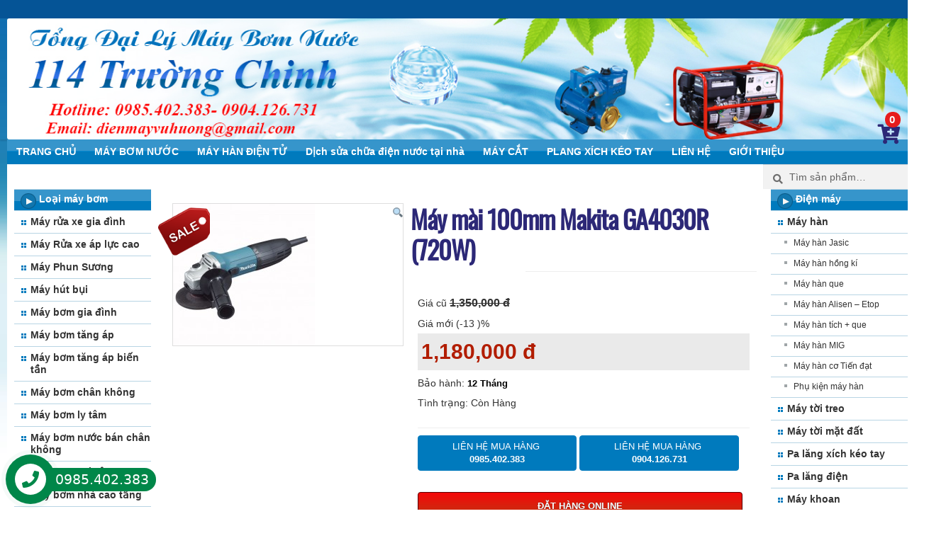

--- FILE ---
content_type: text/html; charset=UTF-8
request_url: https://maybomdandung.com/san-pham/may-mai-100mm-makita-ga4030r-720w/
body_size: 23331
content:
<!doctype html>
<html lang="vi">
<head>
	<!-- Google Tag Manager -->
<script>(function(w,d,s,l,i){w[l]=w[l]||[];w[l].push({'gtm.start':
new Date().getTime(),event:'gtm.js'});var f=d.getElementsByTagName(s)[0],
j=d.createElement(s),dl=l!='dataLayer'?'&l='+l:'';j.async=true;j.src=
'https://www.googletagmanager.com/gtm.js?id='+i+dl;f.parentNode.insertBefore(j,f);
})(window,document,'script','dataLayer','GTM-N6SXPQ4');</script>
<!-- End Google Tag Manager -->
    <meta charset="UTF-8">
    <meta name="viewport" content="width=device-width, initial-scale=1, maximum-scale=1.0, user-scalable=no">
    <meta name='robots' content='max-image-preview:large' />

	<!-- This site is optimized with the Yoast SEO plugin v14.7 - https://yoast.com/wordpress/plugins/seo/ -->
	<title>Máy mài 100mm Makita GA4030R (720W) - Máy bơm dân dụng</title>
	<meta name="robots" content="index, follow" />
	<meta name="googlebot" content="index, follow, max-snippet:-1, max-image-preview:large, max-video-preview:-1" />
	<meta name="bingbot" content="index, follow, max-snippet:-1, max-image-preview:large, max-video-preview:-1" />
	<link rel="canonical" href="https://maybomdandung.com/_v2/san-pham/may-mai-100mm-makita-ga4030r-720w/" />
	<meta property="og:locale" content="vi_VN" />
	<meta property="og:type" content="article" />
	<meta property="og:title" content="Máy mài 100mm Makita GA4030R (720W) - Máy bơm dân dụng" />
	<meta property="og:description" content="Thông số kỹ thuật:Máy máy cắt Makita GA4030RCông suất &nbsp;&nbsp; &nbsp;720WĐường kính lưỡi mài &nbsp;&nbsp; [&hellip;]" />
	<meta property="og:url" content="https://maybomdandung.com/_v2/san-pham/may-mai-100mm-makita-ga4030r-720w/" />
	<meta property="og:site_name" content="Máy bơm dân dụng" />
	<meta name="twitter:card" content="summary_large_image" />
	<script type="application/ld+json" class="yoast-schema-graph">{"@context":"https://schema.org","@graph":[{"@type":"WebSite","@id":"https://maybomdandung.com/#website","url":"https://maybomdandung.com/","name":"M\u00e1y b\u01a1m d\u00e2n d\u1ee5ng","description":"M\u00e1y b\u01a1m n\u01b0\u1edbc d\u00e2n d\u1ee5ng","potentialAction":[{"@type":"SearchAction","target":"https://maybomdandung.com/?s={search_term_string}","query-input":"required name=search_term_string"}],"inLanguage":"vi"},{"@type":"ImageObject","@id":"https://maybomdandung.com/_v2/san-pham/may-mai-100mm-makita-ga4030r-720w/#primaryimage","inLanguage":"vi","url":"https://maybomdandung.com/wp-content/uploads/2020/08/4122570thumb-1.jpg","width":200,"height":200},{"@type":"WebPage","@id":"https://maybomdandung.com/_v2/san-pham/may-mai-100mm-makita-ga4030r-720w/#webpage","url":"https://maybomdandung.com/_v2/san-pham/may-mai-100mm-makita-ga4030r-720w/","name":"M\u00e1y m\u00e0i 100mm Makita GA4030R (720W) - M\u00e1y b\u01a1m d\u00e2n d\u1ee5ng","isPartOf":{"@id":"https://maybomdandung.com/#website"},"primaryImageOfPage":{"@id":"https://maybomdandung.com/_v2/san-pham/may-mai-100mm-makita-ga4030r-720w/#primaryimage"},"datePublished":"2020-08-08T16:28:16+00:00","dateModified":"2020-08-08T16:28:16+00:00","inLanguage":"vi","potentialAction":[{"@type":"ReadAction","target":["https://maybomdandung.com/_v2/san-pham/may-mai-100mm-makita-ga4030r-720w/"]}]}]}</script>
	<!-- / Yoast SEO plugin. -->


<link rel='dns-prefetch' href='//fonts.googleapis.com' />
<link rel="alternate" type="application/rss+xml" title="Dòng thông tin Máy bơm dân dụng &raquo;" href="https://maybomdandung.com/feed/" />
<link rel="alternate" type="application/rss+xml" title="Dòng phản hồi Máy bơm dân dụng &raquo;" href="https://maybomdandung.com/comments/feed/" />
<link rel="alternate" type="application/rss+xml" title="Máy bơm dân dụng &raquo; Máy mài 100mm Makita GA4030R (720W) Dòng phản hồi" href="https://maybomdandung.com/san-pham/may-mai-100mm-makita-ga4030r-720w/feed/" />
<script>
window._wpemojiSettings = {"baseUrl":"https:\/\/s.w.org\/images\/core\/emoji\/14.0.0\/72x72\/","ext":".png","svgUrl":"https:\/\/s.w.org\/images\/core\/emoji\/14.0.0\/svg\/","svgExt":".svg","source":{"wpemoji":"https:\/\/maybomdandung.com\/wp-includes\/js\/wp-emoji.js?ver=6.2.8","twemoji":"https:\/\/maybomdandung.com\/wp-includes\/js\/twemoji.js?ver=6.2.8"}};
/**
 * @output wp-includes/js/wp-emoji-loader.js
 */

( function( window, document, settings ) {
	var src, ready, ii, tests;

	// Create a canvas element for testing native browser support of emoji.
	var canvas = document.createElement( 'canvas' );
	var context = canvas.getContext && canvas.getContext( '2d' );

	/**
	 * Checks if two sets of Emoji characters render the same visually.
	 *
	 * @since 4.9.0
	 *
	 * @private
	 *
	 * @param {string} set1 Set of Emoji to test.
	 * @param {string} set2 Set of Emoji to test.
	 *
	 * @return {boolean} True if the two sets render the same.
	 */
	function emojiSetsRenderIdentically( set1, set2 ) {
		// Cleanup from previous test.
		context.clearRect( 0, 0, canvas.width, canvas.height );
		context.fillText( set1, 0, 0 );
		var rendered1 = canvas.toDataURL();

		// Cleanup from previous test.
		context.clearRect( 0, 0, canvas.width, canvas.height );
		context.fillText( set2, 0, 0 );
		var rendered2 = canvas.toDataURL();

		return rendered1 === rendered2;
	}

	/**
	 * Determines if the browser properly renders Emoji that Twemoji can supplement.
	 *
	 * @since 4.2.0
	 *
	 * @private
	 *
	 * @param {string} type Whether to test for support of "flag" or "emoji".
	 *
	 * @return {boolean} True if the browser can render emoji, false if it cannot.
	 */
	function browserSupportsEmoji( type ) {
		var isIdentical;

		if ( ! context || ! context.fillText ) {
			return false;
		}

		/*
		 * Chrome on OS X added native emoji rendering in M41. Unfortunately,
		 * it doesn't work when the font is bolder than 500 weight. So, we
		 * check for bold rendering support to avoid invisible emoji in Chrome.
		 */
		context.textBaseline = 'top';
		context.font = '600 32px Arial';

		switch ( type ) {
			case 'flag':
				/*
				 * Test for Transgender flag compatibility. Added in Unicode 13.
				 *
				 * To test for support, we try to render it, and compare the rendering to how it would look if
				 * the browser doesn't render it correctly (white flag emoji + transgender symbol).
				 */
				isIdentical = emojiSetsRenderIdentically(
					'\uD83C\uDFF3\uFE0F\u200D\u26A7\uFE0F', // as a zero-width joiner sequence
					'\uD83C\uDFF3\uFE0F\u200B\u26A7\uFE0F'  // separated by a zero-width space
				);

				if ( isIdentical ) {
					return false;
				}

				/*
				 * Test for UN flag compatibility. This is the least supported of the letter locale flags,
				 * so gives us an easy test for full support.
				 *
				 * To test for support, we try to render it, and compare the rendering to how it would look if
				 * the browser doesn't render it correctly ([U] + [N]).
				 */
				isIdentical = emojiSetsRenderIdentically(
					'\uD83C\uDDFA\uD83C\uDDF3',       // as the sequence of two code points
					'\uD83C\uDDFA\u200B\uD83C\uDDF3'  // as the two code points separated by a zero-width space
				);

				if ( isIdentical ) {
					return false;
				}

				/*
				 * Test for English flag compatibility. England is a country in the United Kingdom, it
				 * does not have a two letter locale code but rather a five letter sub-division code.
				 *
				 * To test for support, we try to render it, and compare the rendering to how it would look if
				 * the browser doesn't render it correctly (black flag emoji + [G] + [B] + [E] + [N] + [G]).
				 */
				isIdentical = emojiSetsRenderIdentically(
					// as the flag sequence
					'\uD83C\uDFF4\uDB40\uDC67\uDB40\uDC62\uDB40\uDC65\uDB40\uDC6E\uDB40\uDC67\uDB40\uDC7F',
					// with each code point separated by a zero-width space
					'\uD83C\uDFF4\u200B\uDB40\uDC67\u200B\uDB40\uDC62\u200B\uDB40\uDC65\u200B\uDB40\uDC6E\u200B\uDB40\uDC67\u200B\uDB40\uDC7F'
				);

				return ! isIdentical;
			case 'emoji':
				/*
				 * Why can't we be friends? Everyone can now shake hands in emoji, regardless of skin tone!
				 *
				 * To test for Emoji 14.0 support, try to render a new emoji: Handshake: Light Skin Tone, Dark Skin Tone.
				 *
				 * The Handshake: Light Skin Tone, Dark Skin Tone emoji is a ZWJ sequence combining 🫱 Rightwards Hand,
				 * 🏻 Light Skin Tone, a Zero Width Joiner, 🫲 Leftwards Hand, and 🏿 Dark Skin Tone.
				 *
				 * 0x1FAF1 == Rightwards Hand
				 * 0x1F3FB == Light Skin Tone
				 * 0x200D == Zero-Width Joiner (ZWJ) that links the code points for the new emoji or
				 * 0x200B == Zero-Width Space (ZWS) that is rendered for clients not supporting the new emoji.
				 * 0x1FAF2 == Leftwards Hand
				 * 0x1F3FF == Dark Skin Tone.
				 *
				 * When updating this test for future Emoji releases, ensure that individual emoji that make up the
				 * sequence come from older emoji standards.
				 */
				isIdentical = emojiSetsRenderIdentically(
					'\uD83E\uDEF1\uD83C\uDFFB\u200D\uD83E\uDEF2\uD83C\uDFFF', // as the zero-width joiner sequence
					'\uD83E\uDEF1\uD83C\uDFFB\u200B\uD83E\uDEF2\uD83C\uDFFF'  // separated by a zero-width space
				);

				return ! isIdentical;
		}

		return false;
	}

	/**
	 * Adds a script to the head of the document.
	 *
	 * @ignore
	 *
	 * @since 4.2.0
	 *
	 * @param {Object} src The url where the script is located.
	 * @return {void}
	 */
	function addScript( src ) {
		var script = document.createElement( 'script' );

		script.src = src;
		script.defer = script.type = 'text/javascript';
		document.getElementsByTagName( 'head' )[0].appendChild( script );
	}

	tests = Array( 'flag', 'emoji' );

	settings.supports = {
		everything: true,
		everythingExceptFlag: true
	};

	/*
	 * Tests the browser support for flag emojis and other emojis, and adjusts the
	 * support settings accordingly.
	 */
	for( ii = 0; ii < tests.length; ii++ ) {
		settings.supports[ tests[ ii ] ] = browserSupportsEmoji( tests[ ii ] );

		settings.supports.everything = settings.supports.everything && settings.supports[ tests[ ii ] ];

		if ( 'flag' !== tests[ ii ] ) {
			settings.supports.everythingExceptFlag = settings.supports.everythingExceptFlag && settings.supports[ tests[ ii ] ];
		}
	}

	settings.supports.everythingExceptFlag = settings.supports.everythingExceptFlag && ! settings.supports.flag;

	// Sets DOMReady to false and assigns a ready function to settings.
	settings.DOMReady = false;
	settings.readyCallback = function() {
		settings.DOMReady = true;
	};

	// When the browser can not render everything we need to load a polyfill.
	if ( ! settings.supports.everything ) {
		ready = function() {
			settings.readyCallback();
		};

		/*
		 * Cross-browser version of adding a dom ready event.
		 */
		if ( document.addEventListener ) {
			document.addEventListener( 'DOMContentLoaded', ready, false );
			window.addEventListener( 'load', ready, false );
		} else {
			window.attachEvent( 'onload', ready );
			document.attachEvent( 'onreadystatechange', function() {
				if ( 'complete' === document.readyState ) {
					settings.readyCallback();
				}
			} );
		}

		src = settings.source || {};

		if ( src.concatemoji ) {
			addScript( src.concatemoji );
		} else if ( src.wpemoji && src.twemoji ) {
			addScript( src.twemoji );
			addScript( src.wpemoji );
		}
	}

} )( window, document, window._wpemojiSettings );
</script>
<style>
img.wp-smiley,
img.emoji {
	display: inline !important;
	border: none !important;
	box-shadow: none !important;
	height: 1em !important;
	width: 1em !important;
	margin: 0 0.07em !important;
	vertical-align: -0.1em !important;
	background: none !important;
	padding: 0 !important;
}
</style>
	<link rel='stylesheet' id='wp-block-library-css' href='https://maybomdandung.com/wp-includes/css/dist/block-library/style.css?ver=6.2.8' media='all' />
<style id='wp-block-library-theme-inline-css'>
.wp-block-audio figcaption{
  color:#555;
  font-size:13px;
  text-align:center;
}
.is-dark-theme .wp-block-audio figcaption{
  color:hsla(0,0%,100%,.65);
}

.wp-block-audio{
  margin:0 0 1em;
}

.wp-block-code{
  border:1px solid #ccc;
  border-radius:4px;
  font-family:Menlo,Consolas,monaco,monospace;
  padding:.8em 1em;
}

.wp-block-embed figcaption{
  color:#555;
  font-size:13px;
  text-align:center;
}
.is-dark-theme .wp-block-embed figcaption{
  color:hsla(0,0%,100%,.65);
}

.wp-block-embed{
  margin:0 0 1em;
}

.blocks-gallery-caption{
  color:#555;
  font-size:13px;
  text-align:center;
}
.is-dark-theme .blocks-gallery-caption{
  color:hsla(0,0%,100%,.65);
}

.wp-block-image figcaption{
  color:#555;
  font-size:13px;
  text-align:center;
}
.is-dark-theme .wp-block-image figcaption{
  color:hsla(0,0%,100%,.65);
}

.wp-block-image{
  margin:0 0 1em;
}

.wp-block-pullquote{
  border-bottom:4px solid;
  border-top:4px solid;
  color:currentColor;
  margin-bottom:1.75em;
}
.wp-block-pullquote cite,.wp-block-pullquote footer,.wp-block-pullquote__citation{
  color:currentColor;
  font-size:.8125em;
  font-style:normal;
  text-transform:uppercase;
}

.wp-block-quote{
  border-left:.25em solid;
  margin:0 0 1.75em;
  padding-left:1em;
}
.wp-block-quote cite,.wp-block-quote footer{
  color:currentColor;
  font-size:.8125em;
  font-style:normal;
  position:relative;
}
.wp-block-quote.has-text-align-right{
  border-left:none;
  border-right:.25em solid;
  padding-left:0;
  padding-right:1em;
}
.wp-block-quote.has-text-align-center{
  border:none;
  padding-left:0;
}
.wp-block-quote.is-large,.wp-block-quote.is-style-large,.wp-block-quote.is-style-plain{
  border:none;
}

.wp-block-search .wp-block-search__label{
  font-weight:700;
}

.wp-block-search__button{
  border:1px solid #ccc;
  padding:.375em .625em;
}

:where(.wp-block-group.has-background){
  padding:1.25em 2.375em;
}

.wp-block-separator.has-css-opacity{
  opacity:.4;
}

.wp-block-separator{
  border:none;
  border-bottom:2px solid;
  margin-left:auto;
  margin-right:auto;
}
.wp-block-separator.has-alpha-channel-opacity{
  opacity:1;
}
.wp-block-separator:not(.is-style-wide):not(.is-style-dots){
  width:100px;
}
.wp-block-separator.has-background:not(.is-style-dots){
  border-bottom:none;
  height:1px;
}
.wp-block-separator.has-background:not(.is-style-wide):not(.is-style-dots){
  height:2px;
}

.wp-block-table{
  margin:0 0 1em;
}
.wp-block-table td,.wp-block-table th{
  word-break:normal;
}
.wp-block-table figcaption{
  color:#555;
  font-size:13px;
  text-align:center;
}
.is-dark-theme .wp-block-table figcaption{
  color:hsla(0,0%,100%,.65);
}

.wp-block-video figcaption{
  color:#555;
  font-size:13px;
  text-align:center;
}
.is-dark-theme .wp-block-video figcaption{
  color:hsla(0,0%,100%,.65);
}

.wp-block-video{
  margin:0 0 1em;
}

.wp-block-template-part.has-background{
  margin-bottom:0;
  margin-top:0;
  padding:1.25em 2.375em;
}
</style>
<link rel='stylesheet' id='wc-block-vendors-style-css' href='https://maybomdandung.com/wp-content/plugins/woocommerce/packages/woocommerce-blocks/build/vendors-style.css?ver=1691393549' media='all' />
<link rel='stylesheet' id='wc-block-style-css' href='https://maybomdandung.com/wp-content/plugins/woocommerce/packages/woocommerce-blocks/build/style.css?ver=1691393549' media='all' />
<link rel='stylesheet' id='storefront-gutenberg-blocks-css' href='https://maybomdandung.com/wp-content/themes/storefront/assets/css/base/gutenberg-blocks.css?ver=2.8.0' media='all' />
<style id='storefront-gutenberg-blocks-inline-css'>

				.wp-block-button__link:not(.has-text-color) {
					color: #333333;
				}

				.wp-block-button__link:not(.has-text-color):hover,
				.wp-block-button__link:not(.has-text-color):focus,
				.wp-block-button__link:not(.has-text-color):active {
					color: #333333;
				}

				.wp-block-button__link:not(.has-background) {
					background-color: #eeeeee;
				}

				.wp-block-button__link:not(.has-background):hover,
				.wp-block-button__link:not(.has-background):focus,
				.wp-block-button__link:not(.has-background):active {
					border-color: #d5d5d5;
					background-color: #d5d5d5;
				}

				.wp-block-quote footer,
				.wp-block-quote cite,
				.wp-block-quote__citation {
					color: #6d6d6d;
				}

				.wp-block-pullquote cite,
				.wp-block-pullquote footer,
				.wp-block-pullquote__citation {
					color: #6d6d6d;
				}

				.wp-block-image figcaption {
					color: #6d6d6d;
				}

				.wp-block-separator.is-style-dots::before {
					color: #333333;
				}

				.wp-block-file a.wp-block-file__button {
					color: #333333;
					background-color: #eeeeee;
					border-color: #eeeeee;
				}

				.wp-block-file a.wp-block-file__button:hover,
				.wp-block-file a.wp-block-file__button:focus,
				.wp-block-file a.wp-block-file__button:active {
					color: #333333;
					background-color: #d5d5d5;
				}

				.wp-block-code,
				.wp-block-preformatted pre {
					color: #6d6d6d;
				}

				.wp-block-table:not( .has-background ):not( .is-style-stripes ) tbody tr:nth-child(2n) td {
					background-color: #fdfdfd;
				}

				.wp-block-cover .wp-block-cover__inner-container h1,
				.wp-block-cover .wp-block-cover__inner-container h2,
				.wp-block-cover .wp-block-cover__inner-container h3,
				.wp-block-cover .wp-block-cover__inner-container h4,
				.wp-block-cover .wp-block-cover__inner-container h5,
				.wp-block-cover .wp-block-cover__inner-container h6 {
					color: #000000;
				}
			
</style>
<link rel='stylesheet' id='classic-theme-styles-css' href='https://maybomdandung.com/wp-includes/css/classic-themes.css?ver=6.2.8' media='all' />
<style id='global-styles-inline-css'>
body{--wp--preset--color--black: #000000;--wp--preset--color--cyan-bluish-gray: #abb8c3;--wp--preset--color--white: #ffffff;--wp--preset--color--pale-pink: #f78da7;--wp--preset--color--vivid-red: #cf2e2e;--wp--preset--color--luminous-vivid-orange: #ff6900;--wp--preset--color--luminous-vivid-amber: #fcb900;--wp--preset--color--light-green-cyan: #7bdcb5;--wp--preset--color--vivid-green-cyan: #00d084;--wp--preset--color--pale-cyan-blue: #8ed1fc;--wp--preset--color--vivid-cyan-blue: #0693e3;--wp--preset--color--vivid-purple: #9b51e0;--wp--preset--gradient--vivid-cyan-blue-to-vivid-purple: linear-gradient(135deg,rgba(6,147,227,1) 0%,rgb(155,81,224) 100%);--wp--preset--gradient--light-green-cyan-to-vivid-green-cyan: linear-gradient(135deg,rgb(122,220,180) 0%,rgb(0,208,130) 100%);--wp--preset--gradient--luminous-vivid-amber-to-luminous-vivid-orange: linear-gradient(135deg,rgba(252,185,0,1) 0%,rgba(255,105,0,1) 100%);--wp--preset--gradient--luminous-vivid-orange-to-vivid-red: linear-gradient(135deg,rgba(255,105,0,1) 0%,rgb(207,46,46) 100%);--wp--preset--gradient--very-light-gray-to-cyan-bluish-gray: linear-gradient(135deg,rgb(238,238,238) 0%,rgb(169,184,195) 100%);--wp--preset--gradient--cool-to-warm-spectrum: linear-gradient(135deg,rgb(74,234,220) 0%,rgb(151,120,209) 20%,rgb(207,42,186) 40%,rgb(238,44,130) 60%,rgb(251,105,98) 80%,rgb(254,248,76) 100%);--wp--preset--gradient--blush-light-purple: linear-gradient(135deg,rgb(255,206,236) 0%,rgb(152,150,240) 100%);--wp--preset--gradient--blush-bordeaux: linear-gradient(135deg,rgb(254,205,165) 0%,rgb(254,45,45) 50%,rgb(107,0,62) 100%);--wp--preset--gradient--luminous-dusk: linear-gradient(135deg,rgb(255,203,112) 0%,rgb(199,81,192) 50%,rgb(65,88,208) 100%);--wp--preset--gradient--pale-ocean: linear-gradient(135deg,rgb(255,245,203) 0%,rgb(182,227,212) 50%,rgb(51,167,181) 100%);--wp--preset--gradient--electric-grass: linear-gradient(135deg,rgb(202,248,128) 0%,rgb(113,206,126) 100%);--wp--preset--gradient--midnight: linear-gradient(135deg,rgb(2,3,129) 0%,rgb(40,116,252) 100%);--wp--preset--duotone--dark-grayscale: url('#wp-duotone-dark-grayscale');--wp--preset--duotone--grayscale: url('#wp-duotone-grayscale');--wp--preset--duotone--purple-yellow: url('#wp-duotone-purple-yellow');--wp--preset--duotone--blue-red: url('#wp-duotone-blue-red');--wp--preset--duotone--midnight: url('#wp-duotone-midnight');--wp--preset--duotone--magenta-yellow: url('#wp-duotone-magenta-yellow');--wp--preset--duotone--purple-green: url('#wp-duotone-purple-green');--wp--preset--duotone--blue-orange: url('#wp-duotone-blue-orange');--wp--preset--font-size--small: 14px;--wp--preset--font-size--medium: 23px;--wp--preset--font-size--large: 26px;--wp--preset--font-size--x-large: 42px;--wp--preset--font-size--normal: 16px;--wp--preset--font-size--huge: 37px;--wp--preset--spacing--20: 0.44rem;--wp--preset--spacing--30: 0.67rem;--wp--preset--spacing--40: 1rem;--wp--preset--spacing--50: 1.5rem;--wp--preset--spacing--60: 2.25rem;--wp--preset--spacing--70: 3.38rem;--wp--preset--spacing--80: 5.06rem;--wp--preset--shadow--natural: 6px 6px 9px rgba(0, 0, 0, 0.2);--wp--preset--shadow--deep: 12px 12px 50px rgba(0, 0, 0, 0.4);--wp--preset--shadow--sharp: 6px 6px 0px rgba(0, 0, 0, 0.2);--wp--preset--shadow--outlined: 6px 6px 0px -3px rgba(255, 255, 255, 1), 6px 6px rgba(0, 0, 0, 1);--wp--preset--shadow--crisp: 6px 6px 0px rgba(0, 0, 0, 1);}:where(.is-layout-flex){gap: 0.5em;}body .is-layout-flow > .alignleft{float: left;margin-inline-start: 0;margin-inline-end: 2em;}body .is-layout-flow > .alignright{float: right;margin-inline-start: 2em;margin-inline-end: 0;}body .is-layout-flow > .aligncenter{margin-left: auto !important;margin-right: auto !important;}body .is-layout-constrained > .alignleft{float: left;margin-inline-start: 0;margin-inline-end: 2em;}body .is-layout-constrained > .alignright{float: right;margin-inline-start: 2em;margin-inline-end: 0;}body .is-layout-constrained > .aligncenter{margin-left: auto !important;margin-right: auto !important;}body .is-layout-constrained > :where(:not(.alignleft):not(.alignright):not(.alignfull)){max-width: var(--wp--style--global--content-size);margin-left: auto !important;margin-right: auto !important;}body .is-layout-constrained > .alignwide{max-width: var(--wp--style--global--wide-size);}body .is-layout-flex{display: flex;}body .is-layout-flex{flex-wrap: wrap;align-items: center;}body .is-layout-flex > *{margin: 0;}:where(.wp-block-columns.is-layout-flex){gap: 2em;}.has-black-color{color: var(--wp--preset--color--black) !important;}.has-cyan-bluish-gray-color{color: var(--wp--preset--color--cyan-bluish-gray) !important;}.has-white-color{color: var(--wp--preset--color--white) !important;}.has-pale-pink-color{color: var(--wp--preset--color--pale-pink) !important;}.has-vivid-red-color{color: var(--wp--preset--color--vivid-red) !important;}.has-luminous-vivid-orange-color{color: var(--wp--preset--color--luminous-vivid-orange) !important;}.has-luminous-vivid-amber-color{color: var(--wp--preset--color--luminous-vivid-amber) !important;}.has-light-green-cyan-color{color: var(--wp--preset--color--light-green-cyan) !important;}.has-vivid-green-cyan-color{color: var(--wp--preset--color--vivid-green-cyan) !important;}.has-pale-cyan-blue-color{color: var(--wp--preset--color--pale-cyan-blue) !important;}.has-vivid-cyan-blue-color{color: var(--wp--preset--color--vivid-cyan-blue) !important;}.has-vivid-purple-color{color: var(--wp--preset--color--vivid-purple) !important;}.has-black-background-color{background-color: var(--wp--preset--color--black) !important;}.has-cyan-bluish-gray-background-color{background-color: var(--wp--preset--color--cyan-bluish-gray) !important;}.has-white-background-color{background-color: var(--wp--preset--color--white) !important;}.has-pale-pink-background-color{background-color: var(--wp--preset--color--pale-pink) !important;}.has-vivid-red-background-color{background-color: var(--wp--preset--color--vivid-red) !important;}.has-luminous-vivid-orange-background-color{background-color: var(--wp--preset--color--luminous-vivid-orange) !important;}.has-luminous-vivid-amber-background-color{background-color: var(--wp--preset--color--luminous-vivid-amber) !important;}.has-light-green-cyan-background-color{background-color: var(--wp--preset--color--light-green-cyan) !important;}.has-vivid-green-cyan-background-color{background-color: var(--wp--preset--color--vivid-green-cyan) !important;}.has-pale-cyan-blue-background-color{background-color: var(--wp--preset--color--pale-cyan-blue) !important;}.has-vivid-cyan-blue-background-color{background-color: var(--wp--preset--color--vivid-cyan-blue) !important;}.has-vivid-purple-background-color{background-color: var(--wp--preset--color--vivid-purple) !important;}.has-black-border-color{border-color: var(--wp--preset--color--black) !important;}.has-cyan-bluish-gray-border-color{border-color: var(--wp--preset--color--cyan-bluish-gray) !important;}.has-white-border-color{border-color: var(--wp--preset--color--white) !important;}.has-pale-pink-border-color{border-color: var(--wp--preset--color--pale-pink) !important;}.has-vivid-red-border-color{border-color: var(--wp--preset--color--vivid-red) !important;}.has-luminous-vivid-orange-border-color{border-color: var(--wp--preset--color--luminous-vivid-orange) !important;}.has-luminous-vivid-amber-border-color{border-color: var(--wp--preset--color--luminous-vivid-amber) !important;}.has-light-green-cyan-border-color{border-color: var(--wp--preset--color--light-green-cyan) !important;}.has-vivid-green-cyan-border-color{border-color: var(--wp--preset--color--vivid-green-cyan) !important;}.has-pale-cyan-blue-border-color{border-color: var(--wp--preset--color--pale-cyan-blue) !important;}.has-vivid-cyan-blue-border-color{border-color: var(--wp--preset--color--vivid-cyan-blue) !important;}.has-vivid-purple-border-color{border-color: var(--wp--preset--color--vivid-purple) !important;}.has-vivid-cyan-blue-to-vivid-purple-gradient-background{background: var(--wp--preset--gradient--vivid-cyan-blue-to-vivid-purple) !important;}.has-light-green-cyan-to-vivid-green-cyan-gradient-background{background: var(--wp--preset--gradient--light-green-cyan-to-vivid-green-cyan) !important;}.has-luminous-vivid-amber-to-luminous-vivid-orange-gradient-background{background: var(--wp--preset--gradient--luminous-vivid-amber-to-luminous-vivid-orange) !important;}.has-luminous-vivid-orange-to-vivid-red-gradient-background{background: var(--wp--preset--gradient--luminous-vivid-orange-to-vivid-red) !important;}.has-very-light-gray-to-cyan-bluish-gray-gradient-background{background: var(--wp--preset--gradient--very-light-gray-to-cyan-bluish-gray) !important;}.has-cool-to-warm-spectrum-gradient-background{background: var(--wp--preset--gradient--cool-to-warm-spectrum) !important;}.has-blush-light-purple-gradient-background{background: var(--wp--preset--gradient--blush-light-purple) !important;}.has-blush-bordeaux-gradient-background{background: var(--wp--preset--gradient--blush-bordeaux) !important;}.has-luminous-dusk-gradient-background{background: var(--wp--preset--gradient--luminous-dusk) !important;}.has-pale-ocean-gradient-background{background: var(--wp--preset--gradient--pale-ocean) !important;}.has-electric-grass-gradient-background{background: var(--wp--preset--gradient--electric-grass) !important;}.has-midnight-gradient-background{background: var(--wp--preset--gradient--midnight) !important;}.has-small-font-size{font-size: var(--wp--preset--font-size--small) !important;}.has-medium-font-size{font-size: var(--wp--preset--font-size--medium) !important;}.has-large-font-size{font-size: var(--wp--preset--font-size--large) !important;}.has-x-large-font-size{font-size: var(--wp--preset--font-size--x-large) !important;}
.wp-block-navigation a:where(:not(.wp-element-button)){color: inherit;}
:where(.wp-block-columns.is-layout-flex){gap: 2em;}
.wp-block-pullquote{font-size: 1.5em;line-height: 1.6;}
</style>
<link rel='stylesheet' id='contact-form-7-css' href='https://maybomdandung.com/wp-content/plugins/contact-form-7/includes/css/styles.css?ver=5.2.2' media='all' />
<link rel='stylesheet' id='photoswipe-css' href='https://maybomdandung.com/wp-content/plugins/woocommerce/assets/css/photoswipe/photoswipe.min.css?ver=4.3.6' media='all' />
<link rel='stylesheet' id='photoswipe-default-skin-css' href='https://maybomdandung.com/wp-content/plugins/woocommerce/assets/css/photoswipe/default-skin/default-skin.min.css?ver=4.3.6' media='all' />
<style id='woocommerce-inline-inline-css'>
.woocommerce form .form-row .required { visibility: visible; }
</style>
<link rel='stylesheet' id='storefront-style-css' href='https://maybomdandung.com/wp-content/themes/storefront/style.css?ver=2.8.0' media='all' />
<style id='storefront-style-inline-css'>

			.main-navigation ul li a,
			.site-title a,
			ul.menu li a,
			.site-branding h1 a,
			button.menu-toggle,
			button.menu-toggle:hover,
			.handheld-navigation .dropdown-toggle {
				color: #333333;
			}

			button.menu-toggle,
			button.menu-toggle:hover {
				border-color: #333333;
			}

			.main-navigation ul li a:hover,
			.main-navigation ul li:hover > a,
			.site-title a:hover,
			.site-header ul.menu li.current-menu-item > a {
				color: #747474;
			}

			table:not( .has-background ) th {
				background-color: #f8f8f8;
			}

			table:not( .has-background ) tbody td {
				background-color: #fdfdfd;
			}

			table:not( .has-background ) tbody tr:nth-child(2n) td,
			fieldset,
			fieldset legend {
				background-color: #fbfbfb;
			}

			.site-header,
			.secondary-navigation ul ul,
			.main-navigation ul.menu > li.menu-item-has-children:after,
			.secondary-navigation ul.menu ul,
			.storefront-handheld-footer-bar,
			.storefront-handheld-footer-bar ul li > a,
			.storefront-handheld-footer-bar ul li.search .site-search,
			button.menu-toggle,
			button.menu-toggle:hover {
				background-color: #ffffff;
			}

			p.site-description,
			.site-header,
			.storefront-handheld-footer-bar {
				color: #404040;
			}

			button.menu-toggle:after,
			button.menu-toggle:before,
			button.menu-toggle span:before {
				background-color: #333333;
			}

			h1, h2, h3, h4, h5, h6, .wc-block-grid__product-title {
				color: #333333;
			}

			.widget h1 {
				border-bottom-color: #333333;
			}

			body,
			.secondary-navigation a {
				color: #6d6d6d;
			}

			.widget-area .widget a,
			.hentry .entry-header .posted-on a,
			.hentry .entry-header .post-author a,
			.hentry .entry-header .post-comments a,
			.hentry .entry-header .byline a {
				color: #727272;
			}

			a {
				color: #96588a;
			}

			a:focus,
			button:focus,
			.button.alt:focus,
			input:focus,
			textarea:focus,
			input[type="button"]:focus,
			input[type="reset"]:focus,
			input[type="submit"]:focus,
			input[type="email"]:focus,
			input[type="tel"]:focus,
			input[type="url"]:focus,
			input[type="password"]:focus,
			input[type="search"]:focus {
				outline-color: #96588a;
			}

			button, input[type="button"], input[type="reset"], input[type="submit"], .button, .widget a.button {
				background-color: #eeeeee;
				border-color: #eeeeee;
				color: #333333;
			}

			button:hover, input[type="button"]:hover, input[type="reset"]:hover, input[type="submit"]:hover, .button:hover, .widget a.button:hover {
				background-color: #d5d5d5;
				border-color: #d5d5d5;
				color: #333333;
			}

			button.alt, input[type="button"].alt, input[type="reset"].alt, input[type="submit"].alt, .button.alt, .widget-area .widget a.button.alt {
				background-color: #333333;
				border-color: #333333;
				color: #ffffff;
			}

			button.alt:hover, input[type="button"].alt:hover, input[type="reset"].alt:hover, input[type="submit"].alt:hover, .button.alt:hover, .widget-area .widget a.button.alt:hover {
				background-color: #1a1a1a;
				border-color: #1a1a1a;
				color: #ffffff;
			}

			.pagination .page-numbers li .page-numbers.current {
				background-color: #e6e6e6;
				color: #636363;
			}

			#comments .comment-list .comment-content .comment-text {
				background-color: #f8f8f8;
			}

			.site-footer {
				background-color: #f0f0f0;
				color: #6d6d6d;
			}

			.site-footer a:not(.button):not(.components-button) {
				color: #333333;
			}

			.site-footer .storefront-handheld-footer-bar a:not(.button):not(.components-button) {
				color: #333333;
			}

			.site-footer h1, .site-footer h2, .site-footer h3, .site-footer h4, .site-footer h5, .site-footer h6, .site-footer .widget .widget-title, .site-footer .widget .widgettitle {
				color: #333333;
			}

			.page-template-template-homepage.has-post-thumbnail .type-page.has-post-thumbnail .entry-title {
				color: #000000;
			}

			.page-template-template-homepage.has-post-thumbnail .type-page.has-post-thumbnail .entry-content {
				color: #000000;
			}

			.wc-block-components-button:not(.is-link) {
				background-color: #333333;
				color: #ffffff;
			}

			.wc-block-components-button:not(.is-link):hover,
			.wc-block-components-button:not(.is-link):focus,
			.wc-block-components-button:not(.is-link):active {
				background-color: #1a1a1a;
				color: #ffffff;
			}

			.wc-block-components-button:not(.is-link):disabled {
				background-color: #333333;
				color: #ffffff;
			}

			.wc-block-cart__submit-container {
				background-color: #ffffff;
			}

			.wc-block-cart__submit-container::before {
				color: rgba(220,220,220,0.5);
			}

			.wc-block-components-order-summary-item__quantity {
				background-color: #ffffff;
				border-color: #6d6d6d;
				box-shadow: 0 0 0 2px #ffffff;
				color: #6d6d6d;
			}

			@media screen and ( min-width: 768px ) {
				.secondary-navigation ul.menu a:hover {
					color: #595959;
				}

				.secondary-navigation ul.menu a {
					color: #404040;
				}

				.main-navigation ul.menu ul.sub-menu,
				.main-navigation ul.nav-menu ul.children {
					background-color: #f0f0f0;
				}

				.site-header {
					border-bottom-color: #f0f0f0;
				}
			}
</style>
<link rel='stylesheet' id='storefront-icons-css' href='https://maybomdandung.com/wp-content/themes/storefront/assets/css/base/icons.css?ver=2.8.0' media='all' />
<link rel='stylesheet' id='storefront-fonts-css' href='https://fonts.googleapis.com/css?family=Source+Sans+Pro%3A400%2C300%2C300italic%2C400italic%2C600%2C700%2C900&#038;subset=latin%2Clatin-ext&#038;ver=2.8.0' media='all' />
<link rel='stylesheet' id='storefront-woocommerce-style-css' href='https://maybomdandung.com/wp-content/themes/storefront/assets/css/woocommerce/woocommerce.css?ver=2.8.0' media='all' />
<style id='storefront-woocommerce-style-inline-css'>

			a.cart-contents,
			.site-header-cart .widget_shopping_cart a {
				color: #333333;
			}

			a.cart-contents:hover,
			.site-header-cart .widget_shopping_cart a:hover,
			.site-header-cart:hover > li > a {
				color: #747474;
			}

			table.cart td.product-remove,
			table.cart td.actions {
				border-top-color: #ffffff;
			}

			.storefront-handheld-footer-bar ul li.cart .count {
				background-color: #333333;
				color: #ffffff;
				border-color: #ffffff;
			}

			.woocommerce-tabs ul.tabs li.active a,
			ul.products li.product .price,
			.onsale,
			.wc-block-grid__product-onsale,
			.widget_search form:before,
			.widget_product_search form:before {
				color: #6d6d6d;
			}

			.woocommerce-breadcrumb a,
			a.woocommerce-review-link,
			.product_meta a {
				color: #727272;
			}

			.wc-block-grid__product-onsale,
			.onsale {
				border-color: #6d6d6d;
			}

			.star-rating span:before,
			.quantity .plus, .quantity .minus,
			p.stars a:hover:after,
			p.stars a:after,
			.star-rating span:before,
			#payment .payment_methods li input[type=radio]:first-child:checked+label:before {
				color: #96588a;
			}

			.widget_price_filter .ui-slider .ui-slider-range,
			.widget_price_filter .ui-slider .ui-slider-handle {
				background-color: #96588a;
			}

			.order_details {
				background-color: #f8f8f8;
			}

			.order_details > li {
				border-bottom: 1px dotted #e3e3e3;
			}

			.order_details:before,
			.order_details:after {
				background: -webkit-linear-gradient(transparent 0,transparent 0),-webkit-linear-gradient(135deg,#f8f8f8 33.33%,transparent 33.33%),-webkit-linear-gradient(45deg,#f8f8f8 33.33%,transparent 33.33%)
			}

			#order_review {
				background-color: #ffffff;
			}

			#payment .payment_methods > li .payment_box,
			#payment .place-order {
				background-color: #fafafa;
			}

			#payment .payment_methods > li:not(.woocommerce-notice) {
				background-color: #f5f5f5;
			}

			#payment .payment_methods > li:not(.woocommerce-notice):hover {
				background-color: #f0f0f0;
			}

			.woocommerce-pagination .page-numbers li .page-numbers.current {
				background-color: #e6e6e6;
				color: #636363;
			}

			.wc-block-grid__product-onsale,
			.onsale,
			.woocommerce-pagination .page-numbers li .page-numbers:not(.current) {
				color: #6d6d6d;
			}

			p.stars a:before,
			p.stars a:hover~a:before,
			p.stars.selected a.active~a:before {
				color: #6d6d6d;
			}

			p.stars.selected a.active:before,
			p.stars:hover a:before,
			p.stars.selected a:not(.active):before,
			p.stars.selected a.active:before {
				color: #96588a;
			}

			.single-product div.product .woocommerce-product-gallery .woocommerce-product-gallery__trigger {
				background-color: #eeeeee;
				color: #333333;
			}

			.single-product div.product .woocommerce-product-gallery .woocommerce-product-gallery__trigger:hover {
				background-color: #d5d5d5;
				border-color: #d5d5d5;
				color: #333333;
			}

			.button.added_to_cart:focus,
			.button.wc-forward:focus {
				outline-color: #96588a;
			}

			.added_to_cart,
			.site-header-cart .widget_shopping_cart a.button,
			.wc-block-grid__products .wc-block-grid__product .wp-block-button__link {
				background-color: #eeeeee;
				border-color: #eeeeee;
				color: #333333;
			}

			.added_to_cart:hover,
			.site-header-cart .widget_shopping_cart a.button:hover,
			.wc-block-grid__products .wc-block-grid__product .wp-block-button__link:hover {
				background-color: #d5d5d5;
				border-color: #d5d5d5;
				color: #333333;
			}

			.added_to_cart.alt, .added_to_cart, .widget a.button.checkout {
				background-color: #333333;
				border-color: #333333;
				color: #ffffff;
			}

			.added_to_cart.alt:hover, .added_to_cart:hover, .widget a.button.checkout:hover {
				background-color: #1a1a1a;
				border-color: #1a1a1a;
				color: #ffffff;
			}

			.button.loading {
				color: #eeeeee;
			}

			.button.loading:hover {
				background-color: #eeeeee;
			}

			.button.loading:after {
				color: #333333;
			}

			@media screen and ( min-width: 768px ) {
				.site-header-cart .widget_shopping_cart,
				.site-header .product_list_widget li .quantity {
					color: #404040;
				}

				.site-header-cart .widget_shopping_cart .buttons,
				.site-header-cart .widget_shopping_cart .total {
					background-color: #f5f5f5;
				}

				.site-header-cart .widget_shopping_cart {
					background-color: #f0f0f0;
				}
			}
				.storefront-product-pagination a {
					color: #6d6d6d;
					background-color: #ffffff;
				}
				.storefront-sticky-add-to-cart {
					color: #6d6d6d;
					background-color: #ffffff;
				}

				.storefront-sticky-add-to-cart a:not(.button) {
					color: #333333;
				}
</style>
<link rel='stylesheet' id='storefront-child-style-css' href='https://maybomdandung.com/wp-content/themes/vdimi/style.css?ver=1.0' media='all' />
<script>if (document.location.protocol != "https:") {document.location = document.URL.replace(/^http:/i, "https:");}</script><script src='https://maybomdandung.com/wp-includes/js/jquery/jquery.js?ver=3.6.4' id='jquery-core-js'></script>
<script src='https://maybomdandung.com/wp-includes/js/jquery/jquery-migrate.js?ver=3.4.0' id='jquery-migrate-js'></script>
<link rel="https://api.w.org/" href="https://maybomdandung.com/wp-json/" /><link rel="alternate" type="application/json" href="https://maybomdandung.com/wp-json/wp/v2/product/5032" /><link rel="EditURI" type="application/rsd+xml" title="RSD" href="https://maybomdandung.com/xmlrpc.php?rsd" />
<link rel="wlwmanifest" type="application/wlwmanifest+xml" href="https://maybomdandung.com/wp-includes/wlwmanifest.xml" />
<meta name="generator" content="WordPress 6.2.8" />
<meta name="generator" content="WooCommerce 4.3.6" />
<link rel='shortlink' href='https://maybomdandung.com/?p=5032' />
<link rel="alternate" type="application/json+oembed" href="https://maybomdandung.com/wp-json/oembed/1.0/embed?url=https%3A%2F%2Fmaybomdandung.com%2Fsan-pham%2Fmay-mai-100mm-makita-ga4030r-720w%2F" />
<link rel="alternate" type="text/xml+oembed" href="https://maybomdandung.com/wp-json/oembed/1.0/embed?url=https%3A%2F%2Fmaybomdandung.com%2Fsan-pham%2Fmay-mai-100mm-makita-ga4030r-720w%2F&#038;format=xml" />
	<noscript><style>.woocommerce-product-gallery{ opacity: 1 !important; }</style></noscript>
	<link rel="icon" href="https://maybomdandung.com/wp-content/uploads/2020/08/favicon.ico" sizes="32x32" />
<link rel="icon" href="https://maybomdandung.com/wp-content/uploads/2020/08/favicon.ico" sizes="192x192" />
<link rel="apple-touch-icon" href="https://maybomdandung.com/wp-content/uploads/2020/08/favicon.ico" />
<meta name="msapplication-TileImage" content="https://maybomdandung.com/wp-content/uploads/2020/08/favicon.ico" />
    <link rel="stylesheet"
          href="https://maybomdandung.com/wp-content/themes/vdimi/assets/plugins/font-awesome-4.7.0/css/font-awesome.min.css">
    <link rel="stylesheet"
          href="https://maybomdandung.com/wp-content/themes/vdimi/assets/plugins/bootstrap-3.3.7/css/bootstrap.min.css">
    <link href="https://maybomdandung.com/wp-content/themes/vdimi/assets/css/default.css?v=1.0" rel="stylesheet">
    <link href="https://maybomdandung.com/wp-content/themes/vdimi/assets/css/responsive.css?v=1.0" rel="stylesheet">
    <link href="https://maybomdandung.com/wp-content/themes/vdimi/assets/css/jquery.contactus.min.css" rel="stylesheet">
    <link href="https://maybomdandung.com/wp-content/themes/vdimi/assets/fonts/Oswald/Oswald.css" rel="stylesheet">
    <script src="https://maybomdandung.com/wp-content/themes/vdimi/assets/plugins/bootstrap-3.3.7/js/bootstrap.min.js"
            type="text/javascript"></script>
			<!--Start of Tawk.to Script-->
<script type="text/javascript">
var Tawk_API=Tawk_API||{}, Tawk_LoadStart=new Date();
(function(){
var s1=document.createElement("script"),s0=document.getElementsByTagName("script")[0];
s1.async=true;
s1.src='https://embed.tawk.to/59817ccd4471ce54db652263/default';
s1.charset='UTF-8';
s1.setAttribute('crossorigin','*');
s0.parentNode.insertBefore(s1,s0);
})();
</script>
<!--End of Tawk.to Script-->
	<meta name="google-site-verification" content="F3RUIjPbPoBWtpuF7FqhAWEahrBzLOvZ5_rWzTlsCm4" />
</head>
<body data-rsssl=1>
<div class="overlay-common-mobile"></div>
	<!-- Google Tag Manager (noscript) -->
<noscript><iframe src="https://www.googletagmanager.com/ns.html?id=GTM-N6SXPQ4"
height="0" width="0" style="display:none;visibility:hidden"></iframe></noscript>
<!-- End Google Tag Manager (noscript) -->
<header class="container-fluid menu-TOP">
</header>
<nav class="container boderB1">
    <img class="none767"
         src="https://maybomdandung.com/wp-content/themes/vdimi/assets/images/banner_top.jpg"
         width="100%" height="100%"
         alt="Buôn bán laptop">
    <img class="none767-mobile"
         src="https://maybomdandung.com/wp-content/themes/vdimi/assets/images/banner_top_mobile.jpg"
         width="100%" height="100%"
         alt="Buôn bán laptop">

</nav>

<div class="collapse navbar-collapse js-navbar-collapse navbar-left mainmenu">
    <div class="container">
        <div class="row menu-top-1">
                            <div class="menu-menu-top-container"><ul id="menu-menu-top" class="nav navbar-nav nav50"><li id="menu-item-110" class="menu-item menu-item-type-post_type menu-item-object-page menu-item-home menu-item-110"><a href="https://maybomdandung.com/">TRANG CHỦ</a></li>
<li id="menu-item-7597" class="menu-item menu-item-type-taxonomy menu-item-object-product_cat menu-item-7597"><a href="https://maybomdandung.com/danh-muc/loai-may-bom/">MÁY BƠM NƯỚC</a></li>
<li id="menu-item-7639" class="menu-item menu-item-type-taxonomy menu-item-object-product_cat menu-item-has-children menu-item-7639"><a href="https://maybomdandung.com/danh-muc/dien-may/may-han/">MÁY HÀN ĐIỆN TỬ</a>
<ul class="sub-menu">
	<li id="menu-item-7632" class="menu-item menu-item-type-taxonomy menu-item-object-product_cat menu-item-7632"><a href="https://maybomdandung.com/danh-muc/dien-may/may-han/may-han-hong-ki/">Máy hàn hồng kí</a></li>
	<li id="menu-item-7634" class="menu-item menu-item-type-taxonomy menu-item-object-product_cat menu-item-7634"><a href="https://maybomdandung.com/danh-muc/dien-may/may-han/may-han-jasic/">Máy hàn Jasic</a></li>
	<li id="menu-item-7636" class="menu-item menu-item-type-taxonomy menu-item-object-product_cat menu-item-7636"><a href="https://maybomdandung.com/danh-muc/dien-may/may-han/may-han-mig/">Máy hàn MIG</a></li>
	<li id="menu-item-7637" class="menu-item menu-item-type-taxonomy menu-item-object-product_cat menu-item-7637"><a href="https://maybomdandung.com/danh-muc/dien-may/may-han/may-han-que/">Máy hàn que</a></li>
	<li id="menu-item-7638" class="menu-item menu-item-type-taxonomy menu-item-object-product_cat menu-item-7638"><a href="https://maybomdandung.com/danh-muc/dien-may/may-han/may-han-tich-que/">Máy hàn tích + que</a></li>
</ul>
</li>
<li id="menu-item-9122" class="menu-item menu-item-type-taxonomy menu-item-object-product_cat menu-item-9122"><a href="https://maybomdandung.com/danh-muc/loai-may-bom/dich-vu-lap-dat-sua-chua-may-bom-nuoc-tai-nha/">Dịch sửa chữa điện nước tại nhà</a></li>
<li id="menu-item-7640" class="menu-item menu-item-type-taxonomy menu-item-object-product_cat menu-item-has-children menu-item-7640"><a href="https://maybomdandung.com/danh-muc/dien-may/may-cat/">MÁY CẮT</a>
<ul class="sub-menu">
	<li id="menu-item-7641" class="menu-item menu-item-type-taxonomy menu-item-object-product_cat menu-item-7641"><a href="https://maybomdandung.com/danh-muc/dien-may/may-cat/may-cat-gach/">Máy cắt gạch</a></li>
	<li id="menu-item-7642" class="menu-item menu-item-type-taxonomy menu-item-object-product_cat menu-item-7642"><a href="https://maybomdandung.com/danh-muc/dien-may/may-cat/may-cat-go/">Máy cắt gỗ</a></li>
	<li id="menu-item-7643" class="menu-item menu-item-type-taxonomy menu-item-object-product_cat menu-item-7643"><a href="https://maybomdandung.com/danh-muc/dien-may/may-cat/may-cat-nhom/">Máy cắt nhôm</a></li>
	<li id="menu-item-7644" class="menu-item menu-item-type-taxonomy menu-item-object-product_cat menu-item-7644"><a href="https://maybomdandung.com/danh-muc/dien-may/may-cat/may-cat-sat/">Máy cắt sắt</a></li>
	<li id="menu-item-7645" class="menu-item menu-item-type-taxonomy menu-item-object-product_cat menu-item-7645"><a href="https://maybomdandung.com/danh-muc/dien-may/may-cat/may-cat-ton/">Máy cắt tôn</a></li>
</ul>
</li>
<li id="menu-item-7646" class="menu-item menu-item-type-taxonomy menu-item-object-product_cat menu-item-7646"><a href="https://maybomdandung.com/danh-muc/dien-may/pa-lang-xich-keo-tay/">PLANG XÍCH KÉO TAY</a></li>
<li id="menu-item-7647" class="menu-item menu-item-type-post_type menu-item-object-page menu-item-7647"><a href="https://maybomdandung.com/lien-he/">LIÊN HỆ</a></li>
<li id="menu-item-7648" class="menu-item menu-item-type-post_type menu-item-object-page menu-item-7648"><a href="https://maybomdandung.com/gioi-thieu/">GIỚI THIỆU</a></li>
</ul></div>                <div class="mv-search">
                                            <li id="woocommerce_product_search-4" class="widget woocommerce widget_product_search"><form role="search" method="get" class="woocommerce-product-search" action="https://maybomdandung.com/">
	<label class="screen-reader-text" for="woocommerce-product-search-field-0">Tìm kiếm:</label>
	<input type="search" id="woocommerce-product-search-field-0" class="search-field" placeholder="Tìm sản phẩm&hellip;" value="" name="s" />
	<button type="submit" value="Tìm kiếm">Tìm kiếm</button>
	<input type="hidden" name="post_type" value="product" />
</form>
</li>
                                    </div>
                    </div>
    </div>
</div>
<div class="overlay-common show"></div>
    <main class="MB20 container single-product ">
        <div class="row content-home">
            <div class="row MB20 MB10">


                <div class="col-md-2 col-xs-12">
                    <div class="home-left">
    <div class="menu-menu-left-container"><ul id="left-menu" class="list-unstyled"><li id="menu-item-7598" class="menu-item menu-item-type-taxonomy menu-item-object-product_cat menu-item-has-children menu-1item-7598"><a href="https://maybomdandung.com/danh-muc/loai-may-bom/">Loại máy bơm</a>
<ul class="sub-menu">
	<li id="menu-item-9517" class="menu-item menu-item-type-taxonomy menu-item-object-product_cat menu-1item-9517"><a href="https://maybomdandung.com/danh-muc/dien-may/may-rua-xe-gia-dinh/">Máy rửa xe gia đình</a></li>
	<li id="menu-item-8118" class="menu-item menu-item-type-taxonomy menu-item-object-product_cat menu-1item-8118"><a href="https://maybomdandung.com/danh-muc/dien-may/may-rua-xe-ap-luc-cao/">Máy Rửa xe áp lực cao</a></li>
	<li id="menu-item-8116" class="menu-item menu-item-type-taxonomy menu-item-object-product_cat menu-1item-8116"><a href="https://maybomdandung.com/danh-muc/dien-may/may-phun-suong/">Máy Phun Sương</a></li>
	<li id="menu-item-10096" class="menu-item menu-item-type-taxonomy menu-item-object-product_cat menu-1item-10096"><a href="https://maybomdandung.com/danh-muc/loai-may-bom/may-hut-bui/">Máy hút bụi</a></li>
	<li id="menu-item-7601" class="menu-item menu-item-type-taxonomy menu-item-object-product_cat menu-1item-7601"><a href="https://maybomdandung.com/danh-muc/loai-may-bom/may-bom-gia-dinh/">Máy bơm gia đình</a></li>
	<li id="menu-item-7611" class="menu-item menu-item-type-taxonomy menu-item-object-product_cat menu-1item-7611"><a href="https://maybomdandung.com/danh-muc/loai-may-bom/may-bom-tang-ap/">Máy bơm tăng áp</a></li>
	<li id="menu-item-9260" class="menu-item menu-item-type-taxonomy menu-item-object-product_cat menu-1item-9260"><a href="https://maybomdandung.com/danh-muc/may-bom-tang-ap-bien-tan/">Máy bơm tăng áp biến tần</a></li>
	<li id="menu-item-7599" class="menu-item menu-item-type-taxonomy menu-item-object-product_cat menu-1item-7599"><a href="https://maybomdandung.com/danh-muc/loai-may-bom/may-bom-chan-khong/">Máy bơm chân không</a></li>
	<li id="menu-item-7605" class="menu-item menu-item-type-taxonomy menu-item-object-product_cat menu-1item-7605"><a href="https://maybomdandung.com/danh-muc/loai-may-bom/may-bom-ly-tam/">Máy bơm ly tâm</a></li>
	<li id="menu-item-7607" class="menu-item menu-item-type-taxonomy menu-item-object-product_cat menu-1item-7607"><a href="https://maybomdandung.com/danh-muc/loai-may-bom/may-bom-nuoc-ban-chan-khong/">Máy bơm nước bán chân không</a></li>
	<li id="menu-item-7602" class="menu-item menu-item-type-taxonomy menu-item-object-product_cat menu-1item-7602"><a href="https://maybomdandung.com/danh-muc/loai-may-bom/may-bom-gia-re/">Máy bơm giá rẻ</a></li>
	<li id="menu-item-7606" class="menu-item menu-item-type-taxonomy menu-item-object-product_cat menu-1item-7606"><a href="https://maybomdandung.com/danh-muc/loai-may-bom/may-bom-nha-cao-tang/">Máy bơm nhà cao tầng</a></li>
	<li id="menu-item-7603" class="menu-item menu-item-type-taxonomy menu-item-object-product_cat menu-1item-7603"><a href="https://maybomdandung.com/danh-muc/loai-may-bom/may-bom-gieng-khoan/">Máy bơm giếng khoan</a></li>
	<li id="menu-item-7609" class="menu-item menu-item-type-taxonomy menu-item-object-product_cat menu-1item-7609"><a href="https://maybomdandung.com/danh-muc/loai-may-bom/may-bom-nuoc-thai/">Máy bơm nước thải</a></li>
	<li id="menu-item-7600" class="menu-item menu-item-type-taxonomy menu-item-object-product_cat menu-1item-7600"><a href="https://maybomdandung.com/danh-muc/loai-may-bom/may-bom-cong-nghiep/">Máy bơm công nghiệp</a></li>
	<li id="menu-item-7608" class="menu-item menu-item-type-taxonomy menu-item-object-product_cat menu-1item-7608"><a href="https://maybomdandung.com/danh-muc/loai-may-bom/may-bom-nuoc-be-boi/">Máy bơm nước bể bơi</a></li>
	<li id="menu-item-7610" class="menu-item menu-item-type-taxonomy menu-item-object-product_cat menu-1item-7610"><a href="https://maybomdandung.com/danh-muc/loai-may-bom/may-bom-nuoc-truc-dung/">Máy bơm nước trục đứng</a></li>
	<li id="menu-item-7604" class="menu-item menu-item-type-taxonomy menu-item-object-product_cat menu-1item-7604"><a href="https://maybomdandung.com/danh-muc/loai-may-bom/may-bom-hoa-chat/">Máy bơm hóa chất</a></li>
	<li id="menu-item-9134" class="menu-item menu-item-type-taxonomy menu-item-object-product_cat menu-1item-9134"><a href="https://maybomdandung.com/danh-muc/loai-may-bom/phu-kien-may-bom/binh-tich-ap/">Bình tích áp</a></li>
	<li id="menu-item-7612" class="menu-item menu-item-type-taxonomy menu-item-object-product_cat menu-1item-7612"><a href="https://maybomdandung.com/danh-muc/loai-may-bom/phu-kien-may-bom/">Phụ kiện máy bơm</a></li>
</ul>
</li>
<li id="menu-item-7613" class="menu-item menu-item-type-taxonomy menu-item-object-product_cat menu-item-has-children menu-1item-7613"><a href="https://maybomdandung.com/danh-muc/xuat-xu/">Xuất Xứ</a>
<ul class="sub-menu">
	<li id="menu-item-7667" class="menu-item menu-item-type-taxonomy menu-item-object-product_cat menu-1item-7667"><a href="https://maybomdandung.com/danh-muc/xuat-xu/may-bom-nuoc-pentax-xuat-xu/">Máy bơm nước Pentax &#8211; Italy</a></li>
	<li id="menu-item-7668" class="menu-item menu-item-type-taxonomy menu-item-object-product_cat menu-1item-7668"><a href="https://maybomdandung.com/danh-muc/xuat-xu/may-bom-nuoc-inter/">Máy bơm nước INTER &#8211; Việt Nam</a></li>
	<li id="menu-item-7986" class="menu-item menu-item-type-taxonomy menu-item-object-product_cat menu-1item-7986"><a href="https://maybomdandung.com/danh-muc/xuat-xu/may-bom-nuoc-foras/">Máy bơm nước Foras &#8211; Italy</a></li>
	<li id="menu-item-7987" class="menu-item menu-item-type-taxonomy menu-item-object-product_cat menu-1item-7987"><a href="https://maybomdandung.com/danh-muc/xuat-xu/may-bom-nuoc-grundfos/">Máy bơm nước Grundfos</a></li>
	<li id="menu-item-9999" class="menu-item menu-item-type-taxonomy menu-item-object-product_cat menu-1item-9999"><a href="https://maybomdandung.com/danh-muc/xuat-xu/may-bom-nuoc-master/">Máy bơm nước Master &#8211; Việt Nam</a></li>
	<li id="menu-item-7614" class="menu-item menu-item-type-taxonomy menu-item-object-product_cat menu-1item-7614"><a href="https://maybomdandung.com/danh-muc/xuat-xu/may-bom-nuoc-hitachi/">Máy bơm nước Hitachi &#8211; Thailand</a></li>
	<li id="menu-item-7662" class="menu-item menu-item-type-taxonomy menu-item-object-product_cat menu-1item-7662"><a href="https://maybomdandung.com/danh-muc/xuat-xu/may-bom-nuoc-wilo/">Máy bơm nước Wilo &#8211; Hàn Quốc</a></li>
	<li id="menu-item-7883" class="menu-item menu-item-type-taxonomy menu-item-object-product_cat menu-1item-7883"><a href="https://maybomdandung.com/danh-muc/xuat-xu/may-bom-nuoc-panasonic/">Máy bơm nước Panasonic &#8211; Indo</a></li>
	<li id="menu-item-7984" class="menu-item menu-item-type-taxonomy menu-item-object-product_cat menu-1item-7984"><a href="https://maybomdandung.com/danh-muc/xuat-xu/may-bom-nuoc-app/">Máy bơm nước APP &#8211; Đài Loan</a></li>
	<li id="menu-item-9376" class="menu-item menu-item-type-taxonomy menu-item-object-product_cat menu-1item-9376"><a href="https://maybomdandung.com/danh-muc/xuat-xu/may-bom-nuoc-rheken/">Máy bơm nước Rheken &#8211; China</a></li>
	<li id="menu-item-7894" class="menu-item menu-item-type-taxonomy menu-item-object-product_cat menu-1item-7894"><a href="https://maybomdandung.com/danh-muc/xuat-xu/may-bom-nuoc-shirai-jlm/">Máy bơm nước Shirai JLM &#8211; China</a></li>
	<li id="menu-item-7669" class="menu-item menu-item-type-taxonomy menu-item-object-product_cat menu-1item-7669"><a href="https://maybomdandung.com/danh-muc/xuat-xu/may-bom-nuoc-samico/">Máy bơm nước Samico &#8211; China</a></li>
	<li id="menu-item-9380" class="menu-item menu-item-type-taxonomy menu-item-object-product_cat menu-1item-9380"><a href="https://maybomdandung.com/danh-muc/xuat-xu/may-bom-nuoc-taesung/">Máy bơm nước Taesung &#8211; China</a></li>
	<li id="menu-item-7670" class="menu-item menu-item-type-taxonomy menu-item-object-product_cat menu-1item-7670"><a href="https://maybomdandung.com/danh-muc/xuat-xu/may-bom-nuoc-ewara/">Máy bơm nước Ewara (EWALA) &#8211; China</a></li>
	<li id="menu-item-7671" class="menu-item menu-item-type-taxonomy menu-item-object-product_cat menu-1item-7671"><a href="https://maybomdandung.com/danh-muc/xuat-xu/may-bom-nuoc-hanil/">Máy bơm nước Hanil &#8211; Hàn Quốc</a></li>
	<li id="menu-item-7672" class="menu-item menu-item-type-taxonomy menu-item-object-product_cat menu-1item-7672"><a href="https://maybomdandung.com/danh-muc/xuat-xu/may-bom-nuoc-kangaroo/">Máy bơm nước Kangaroo</a></li>
	<li id="menu-item-7674" class="menu-item menu-item-type-taxonomy menu-item-object-product_cat menu-1item-7674"><a href="https://maybomdandung.com/danh-muc/xuat-xu/may-bom-nuoc-mastra/">Máy bơm nước Mastra &#8211; China</a></li>
	<li id="menu-item-7675" class="menu-item menu-item-type-taxonomy menu-item-object-product_cat menu-1item-7675"><a href="https://maybomdandung.com/danh-muc/xuat-xu/may-bom-nuoc-ebara/">Máy bơm nước Ebara &#8211; Italy</a></li>
	<li id="menu-item-7676" class="menu-item menu-item-type-taxonomy menu-item-object-product_cat menu-1item-7676"><a href="https://maybomdandung.com/danh-muc/xuat-xu/may-bom-nuoc-seland/">Máy bơm nước Sealand &#8211; Italy</a></li>
	<li id="menu-item-7677" class="menu-item menu-item-type-taxonomy menu-item-object-product_cat menu-1item-7677"><a href="https://maybomdandung.com/danh-muc/xuat-xu/may-bom-nuoc-lepono/">Máy bơm nước Lepono &#8211; China</a></li>
	<li id="menu-item-7859" class="menu-item menu-item-type-taxonomy menu-item-object-product_cat menu-1item-7859"><a href="https://maybomdandung.com/danh-muc/xuat-xu/may-bom-nuoc-marino/">Máy bơm nước Marino &#8211; China</a></li>
	<li id="menu-item-7860" class="menu-item menu-item-type-taxonomy menu-item-object-product_cat menu-1item-7860"><a href="https://maybomdandung.com/danh-muc/xuat-xu/may-bom-nuoc-selton/">Máy bơm nước Selton</a></li>
	<li id="menu-item-7896" class="menu-item menu-item-type-taxonomy menu-item-object-product_cat menu-1item-7896"><a href="https://maybomdandung.com/danh-muc/xuat-xu/may-bom-nuoc-shinil/">Máy bơm nước Shinil &#8211; Hàn Quốc</a></li>
	<li id="menu-item-9259" class="menu-item menu-item-type-taxonomy menu-item-object-product_cat menu-1item-9259"><a href="https://maybomdandung.com/danh-muc/may-bom-nuoc-sekitani/">Máy bơm nước Sekitani</a></li>
	<li id="menu-item-8681" class="menu-item menu-item-type-taxonomy menu-item-object-product_cat menu-1item-8681"><a href="https://maybomdandung.com/danh-muc/xuat-xu/may-bom-nuoc-sco/">máy bơm nước Sco &#8211; China</a></li>
	<li id="menu-item-7895" class="menu-item menu-item-type-taxonomy menu-item-object-product_cat menu-1item-7895"><a href="https://maybomdandung.com/danh-muc/xuat-xu/may-bom-nuoc-shimizu/">Máy bơm nước Shimizu &#8211; Indo</a></li>
	<li id="menu-item-7933" class="menu-item menu-item-type-taxonomy menu-item-object-product_cat menu-1item-7933"><a href="https://maybomdandung.com/danh-muc/xuat-xu/may-bom-nuoc-shining/">Máy bơm nước Shining</a></li>
	<li id="menu-item-7932" class="menu-item menu-item-type-taxonomy menu-item-object-product_cat menu-1item-7932"><a href="https://maybomdandung.com/danh-muc/xuat-xu/may-bom-nuoc-daphovina/">Máy bơm nước Daphovina &#8211; Việt Nam</a></li>
	<li id="menu-item-7985" class="menu-item menu-item-type-taxonomy menu-item-object-product_cat menu-1item-7985"><a href="https://maybomdandung.com/danh-muc/xuat-xu/may-bom-nuoc-feroni/">Máy bơm nước Feroni</a></li>
	<li id="menu-item-7988" class="menu-item menu-item-type-taxonomy menu-item-object-product_cat menu-1item-7988"><a href="https://maybomdandung.com/danh-muc/xuat-xu/may-bom-nuoc-sakayo-rollstar/">Máy bơm nước Sakayo &#8211; Rollstar</a></li>
	<li id="menu-item-7989" class="menu-item menu-item-type-taxonomy menu-item-object-product_cat menu-1item-7989"><a href="https://maybomdandung.com/danh-muc/xuat-xu/may-bom-nuoc-sena/">Máy bơm nước Sena</a></li>
	<li id="menu-item-8120" class="menu-item menu-item-type-taxonomy menu-item-object-product_cat menu-1item-8120"><a href="https://maybomdandung.com/danh-muc/xuat-xu/may-bom-nuoc-cnp/">Máy bơm nước CNP &#8211; China</a></li>
	<li id="menu-item-7990" class="menu-item menu-item-type-taxonomy menu-item-object-product_cat menu-1item-7990"><a href="https://maybomdandung.com/danh-muc/xuat-xu/may-bom-nuoc-tsurumi/">Máy bơm nước Tsurumi &#8211; Japan</a></li>
	<li id="menu-item-8680" class="menu-item menu-item-type-taxonomy menu-item-object-product_cat menu-1item-8680"><a href="https://maybomdandung.com/danh-muc/xuat-xu/may-bom-nuoc-pedrollo/">Máy bơm nước pedrollo &#8211; Italy</a></li>
	<li id="menu-item-8689" class="menu-item menu-item-type-taxonomy menu-item-object-product_cat menu-1item-8689"><a href="https://maybomdandung.com/danh-muc/xuat-xu/may-bom-nuoc-liup/">máy bơm nước liup &#8211; Italy</a></li>
	<li id="menu-item-7615" class="menu-item menu-item-type-taxonomy menu-item-object-product_cat menu-1item-7615"><a href="https://maybomdandung.com/danh-muc/xuat-xu/may-bom-nuoc-milano/">Máy bơm nước MILANO</a></li>
</ul>
</li>
</ul></div>    <div class="title-once">
        <span>Sản phẩm nổi bật</span>
    </div>
    <div class="row">
            <div class="col-md-12 col-sm-6 col-xs-6 row-sp">
            <div class="box-bo1">
    <a class="pad20" href="https://maybomdandung.com/san-pham/may-bom-tang-ap-luc-jlm-60-200a-200w/" title="Máy bơm tăng áp lực Shirai JLM 60-200A / 200W">
        <img width="220" height="220" src="https://maybomdandung.com/wp-content/uploads/2020/08/0952331may_bom_nuoc_gia_dinh-1.jpg" class="attachment-post-thumbnail size-post-thumbnail wp-post-image" alt="" decoding="async" loading="lazy" srcset="https://maybomdandung.com/wp-content/uploads/2020/08/0952331may_bom_nuoc_gia_dinh-1.jpg 220w, https://maybomdandung.com/wp-content/uploads/2020/08/0952331may_bom_nuoc_gia_dinh-1-100x100.jpg 100w" sizes="(max-width: 220px) 100vw, 220px" /></a>
    <div class="pad10">
        <h4 class="MT0 pro-title">
            <a class="ahover text-xanhla" href="https://maybomdandung.com/san-pham/may-bom-tang-ap-luc-jlm-60-200a-200w/"
               title="Máy bơm tăng áp lực Shirai JLM 60-200A / 200W">
                Máy bơm tăng áp lực Shirai JLM 60-200A / 200W            </a>
        </h4>

        <p class="boderB2 pro-warty">
                    <span class="pro-wd">
                        <b class="text-xanhla">
                     BH: 12 Tháng					</b>
                    </span>
        </p>
    </div>
    <div class="pad10">
        <p class="MB5 pro-price">
                            Giá:  <span class="text-giamoi"> 1,750,000 đ</span>
                <br><span class="text-giacu">2,200,000 đ  </span>
                    </p>
    </div>
</div>
        </div>
            <div class="col-md-12 col-sm-6 col-xs-6 row-sp">
            <div class="box-bo1">
    <a class="pad20" href="https://maybomdandung.com/san-pham/may-bom-nuoc-chay-dien-samico-sco-15pb55at-55w/" title="Máy bơm nước chạy điện Samico SCO-15PB55AT (55W)">
        <img width="459" height="785" src="https://maybomdandung.com/wp-content/uploads/2020/08/2340393d0fb669f1300eb5eb211.jpg" class="attachment-post-thumbnail size-post-thumbnail wp-post-image" alt="" decoding="async" loading="lazy" srcset="https://maybomdandung.com/wp-content/uploads/2020/08/2340393d0fb669f1300eb5eb211.jpg 459w, https://maybomdandung.com/wp-content/uploads/2020/08/2340393d0fb669f1300eb5eb211-416x711.jpg 416w, https://maybomdandung.com/wp-content/uploads/2020/08/2340393d0fb669f1300eb5eb211-351x600.jpg 351w" sizes="(max-width: 459px) 100vw, 459px" /></a>
    <div class="pad10">
        <h4 class="MT0 pro-title">
            <a class="ahover text-xanhla" href="https://maybomdandung.com/san-pham/may-bom-nuoc-chay-dien-samico-sco-15pb55at-55w/"
               title="Máy bơm nước chạy điện Samico SCO-15PB55AT (55W)">
                Máy bơm nước chạy điện Samico SCO-15PB55AT (55W)            </a>
        </h4>

        <p class="boderB2 pro-warty">
                    <span class="pro-wd">
                        <b class="text-xanhla">
                     BH: 12 Tháng					</b>
                    </span>
        </p>
    </div>
    <div class="pad10">
        <p class="MB5 pro-price">
                            Giá: <span class="text-giamoi">800,000 đ </span>
                    </p>
    </div>
</div>
        </div>
            <div class="col-md-12 col-sm-6 col-xs-6 row-sp">
            <div class="box-bo1">
    <a class="pad20" href="https://maybomdandung.com/san-pham/may-bom-nuoc-thai-tha-chim-samico-wq-0-75bs-750w/" title="Máy bơm nước thải thả chìm Samico WQ-0.75BS (750w)">
        <img width="378" height="387" src="https://maybomdandung.com/wp-content/uploads/2020/08/2803046may_bom_chim_nuoc_thai_samico_wq_1_1bs.jpg" class="attachment-post-thumbnail size-post-thumbnail wp-post-image" alt="" decoding="async" loading="lazy" /></a>
    <div class="pad10">
        <h4 class="MT0 pro-title">
            <a class="ahover text-xanhla" href="https://maybomdandung.com/san-pham/may-bom-nuoc-thai-tha-chim-samico-wq-0-75bs-750w/"
               title="Máy bơm nước thải thả chìm Samico WQ-0.75BS (750w)">
                Máy bơm nước thải thả chìm Samico WQ-0.75BS (750w)            </a>
        </h4>

        <p class="boderB2 pro-warty">
                    <span class="pro-wd">
                        <b class="text-xanhla">
                     BH: 12 Tháng					</b>
                    </span>
        </p>
    </div>
    <div class="pad10">
        <p class="MB5 pro-price">
                            Giá:  <span class="text-giamoi"> 6,800,000 đ</span>
                <br><span class="text-giacu">8,100,000 đ  </span>
                    </p>
    </div>
</div>
        </div>
            <div class="col-md-12 col-sm-6 col-xs-6 row-sp">
            <div class="box-bo1">
    <a class="pad20" href="https://maybomdandung.com/san-pham/may-bom-da-tang-canh-ewara-cm4-40-750w/" title="Máy bơm đa tầng cánh Ewara CM4-40 (750w)">
        <img width="307" height="302" src="https://maybomdandung.com/wp-content/uploads/2020/08/2000031may_bom_da_tang_canh_ewara.jpg" class="attachment-post-thumbnail size-post-thumbnail wp-post-image" alt="" decoding="async" loading="lazy" /></a>
    <div class="pad10">
        <h4 class="MT0 pro-title">
            <a class="ahover text-xanhla" href="https://maybomdandung.com/san-pham/may-bom-da-tang-canh-ewara-cm4-40-750w/"
               title="Máy bơm đa tầng cánh Ewara CM4-40 (750w)">
                Máy bơm đa tầng cánh Ewara CM4-40 (750w)            </a>
        </h4>

        <p class="boderB2 pro-warty">
                    <span class="pro-wd">
                        <b class="text-xanhla">
                     BH: 12 Tháng					</b>
                    </span>
        </p>
    </div>
    <div class="pad10">
        <p class="MB5 pro-price">
                            Giá:  <span class="text-giamoi"> 3,700,000 đ</span>
                <br><span class="text-giacu">4,250,000 đ  </span>
                    </p>
    </div>
</div>
        </div>
            <div class="col-md-12 col-sm-6 col-xs-6 row-sp">
            <div class="box-bo1">
    <a class="pad20" href="https://maybomdandung.com/san-pham/may-bom-nuoc-ly-tam-luu-luong-lepono-acm-110b2-11kw/" title="Máy Bơm  Ly Tâm Lưu Lượng Lepono ACm 110B2 (1‚1kw)">
        <img width="240" height="240" src="https://maybomdandung.com/wp-content/uploads/2020/08/08528143629054may_bom_ly_tam_luu_luong_lon_lepono_acm_b3_89ad03e9_67f2_4bf0_8a91_5c0cf0b20022.jpg" class="attachment-post-thumbnail size-post-thumbnail wp-post-image" alt="" decoding="async" loading="lazy" srcset="https://maybomdandung.com/wp-content/uploads/2020/08/08528143629054may_bom_ly_tam_luu_luong_lon_lepono_acm_b3_89ad03e9_67f2_4bf0_8a91_5c0cf0b20022.jpg 240w, https://maybomdandung.com/wp-content/uploads/2020/08/08528143629054may_bom_ly_tam_luu_luong_lon_lepono_acm_b3_89ad03e9_67f2_4bf0_8a91_5c0cf0b20022-100x100.jpg 100w" sizes="(max-width: 240px) 100vw, 240px" /></a>
    <div class="pad10">
        <h4 class="MT0 pro-title">
            <a class="ahover text-xanhla" href="https://maybomdandung.com/san-pham/may-bom-nuoc-ly-tam-luu-luong-lepono-acm-110b2-11kw/"
               title="Máy Bơm  Ly Tâm Lưu Lượng Lepono ACm 110B2 (1‚1kw)">
                Máy Bơm  Ly Tâm Lưu Lượng Lepono ACm 110B2 (1‚1kw)            </a>
        </h4>

        <p class="boderB2 pro-warty">
                    <span class="pro-wd">
                        <b class="text-xanhla">
                     BH: 12 Tháng					</b>
                    </span>
        </p>
    </div>
    <div class="pad10">
        <p class="MB5 pro-price">
                            Giá:  <span class="text-giamoi"> 2,900,000 đ</span>
                <br><span class="text-giacu">3,250,000 đ  </span>
                    </p>
    </div>
</div>
        </div>
            <div class="col-md-12 col-sm-6 col-xs-6 row-sp">
            <div class="box-bo1">
    <a class="pad20" href="https://maybomdandung.com/san-pham/bom-nuoc-thai-chim-samico-qdx-15-10-0-75b-750w/" title="BƠM NƯỚC THẢI CHÌM SAMICO QDX 15-10-0.75B (750W)">
        <img width="693" height="951" src="https://maybomdandung.com/wp-content/uploads/2020/08/1728159853100e32f74d72a8e65.jpg" class="attachment-post-thumbnail size-post-thumbnail wp-post-image" alt="" decoding="async" loading="lazy" srcset="https://maybomdandung.com/wp-content/uploads/2020/08/1728159853100e32f74d72a8e65.jpg 693w, https://maybomdandung.com/wp-content/uploads/2020/08/1728159853100e32f74d72a8e65-416x571.jpg 416w, https://maybomdandung.com/wp-content/uploads/2020/08/1728159853100e32f74d72a8e65-437x600.jpg 437w" sizes="(max-width: 693px) 100vw, 693px" /></a>
    <div class="pad10">
        <h4 class="MT0 pro-title">
            <a class="ahover text-xanhla" href="https://maybomdandung.com/san-pham/bom-nuoc-thai-chim-samico-qdx-15-10-0-75b-750w/"
               title="BƠM NƯỚC THẢI CHÌM SAMICO QDX 15-10-0.75B (750W)">
                BƠM NƯỚC THẢI CHÌM SAMICO QDX 15-10-0.75B (750W)            </a>
        </h4>

        <p class="boderB2 pro-warty">
                    <span class="pro-wd">
                        <b class="text-xanhla">
                     BH: 12 Tháng					</b>
                    </span>
        </p>
    </div>
    <div class="pad10">
        <p class="MB5 pro-price">
                            Giá:  <span class="text-giamoi"> 4,000,000 đ</span>
                <br><span class="text-giacu">5,300,000 đ  </span>
                    </p>
    </div>
</div>
        </div>
            <div class="col-md-12 col-sm-6 col-xs-6 row-sp">
            <div class="box-bo1">
    <a class="pad20" href="https://maybomdandung.com/san-pham/bom-nuoc-thai-chim-samico-qdx-750bs-750w/" title="BƠM NƯỚC THẢI CHÌM SAMICO QDX -750BS (750W)">
        <img width="408" height="367" src="https://maybomdandung.com/wp-content/uploads/2020/08/3331792may_bom_tom_samico_qdx_1100b.jpeg" class="attachment-post-thumbnail size-post-thumbnail wp-post-image" alt="" decoding="async" loading="lazy" /></a>
    <div class="pad10">
        <h4 class="MT0 pro-title">
            <a class="ahover text-xanhla" href="https://maybomdandung.com/san-pham/bom-nuoc-thai-chim-samico-qdx-750bs-750w/"
               title="BƠM NƯỚC THẢI CHÌM SAMICO QDX -750BS (750W)">
                BƠM NƯỚC THẢI CHÌM SAMICO QDX -750BS (750W)            </a>
        </h4>

        <p class="boderB2 pro-warty">
                    <span class="pro-wd">
                        <b class="text-xanhla">
                     BH: 12 Tháng					</b>
                    </span>
        </p>
    </div>
    <div class="pad10">
        <p class="MB5 pro-price">
                            Giá:  <span class="text-giamoi"> 7,600,000 đ</span>
                <br><span class="text-giacu">8,720,000 đ  </span>
                    </p>
    </div>
</div>
        </div>
            <div class="col-md-12 col-sm-6 col-xs-6 row-sp">
            <div class="box-bo1">
    <a class="pad20" href="https://maybomdandung.com/san-pham/bom-nuoc-canh-ho-ewara-cdxm-200-15-1-1kw/" title="Bơm nước cánh hở Ewara CDXM 200/15 (1.1kw)">
        <img width="320" height="250" src="https://maybomdandung.com/wp-content/uploads/2020/08/4620190bom_dau_tron_canh_inox_ewara_cdxm_200218_png.jpg" class="attachment-post-thumbnail size-post-thumbnail wp-post-image" alt="" decoding="async" loading="lazy" /></a>
    <div class="pad10">
        <h4 class="MT0 pro-title">
            <a class="ahover text-xanhla" href="https://maybomdandung.com/san-pham/bom-nuoc-canh-ho-ewara-cdxm-200-15-1-1kw/"
               title="Bơm nước cánh hở Ewara CDXM 200/15 (1.1kw)">
                Bơm nước cánh hở Ewara CDXM 200/15 (1.1kw)            </a>
        </h4>

        <p class="boderB2 pro-warty">
                    <span class="pro-wd">
                        <b class="text-xanhla">
                     BH: 12 Tháng					</b>
                    </span>
        </p>
    </div>
    <div class="pad10">
        <p class="MB5 pro-price">
                            Giá: <span class="text-giamoi">Liên hệ </span>
                    </p>
    </div>
</div>
        </div>
            <div class="col-md-12 col-sm-6 col-xs-6 row-sp">
            <div class="box-bo1">
    <a class="pad20" href="https://maybomdandung.com/san-pham/may-mai-hai-da-gomes-gb-375-200mm-375w/" title="Máy mài hai đá Gomes GB-375 (200mm) 375W">
        <img width="300" height="300" src="https://maybomdandung.com/wp-content/uploads/2020/08/25172120418423may_mai_2da_gb_250.jpg" class="attachment-post-thumbnail size-post-thumbnail wp-post-image" alt="" decoding="async" loading="lazy" srcset="https://maybomdandung.com/wp-content/uploads/2020/08/25172120418423may_mai_2da_gb_250.jpg 300w, https://maybomdandung.com/wp-content/uploads/2020/08/25172120418423may_mai_2da_gb_250-100x100.jpg 100w" sizes="(max-width: 300px) 100vw, 300px" /></a>
    <div class="pad10">
        <h4 class="MT0 pro-title">
            <a class="ahover text-xanhla" href="https://maybomdandung.com/san-pham/may-mai-hai-da-gomes-gb-375-200mm-375w/"
               title="Máy mài hai đá Gomes GB-375 (200mm) 375W">
                Máy mài hai đá Gomes GB-375 (200mm) 375W            </a>
        </h4>

        <p class="boderB2 pro-warty">
                    <span class="pro-wd">
                        <b class="text-xanhla">
                     BH: 12 Tháng					</b>
                    </span>
        </p>
    </div>
    <div class="pad10">
        <p class="MB5 pro-price">
                            Giá:  <span class="text-giamoi"> 1,150,000 đ</span>
                <br><span class="text-giacu">1,350,000 đ  </span>
                    </p>
    </div>
</div>
        </div>
        </div>
</div>
                </div>
                <div class="col-md-8 col-xs-12">
                                            ﻿<section class="row">
    <section class="col-sm-5 col-xs-12 colleft">
        
	<span class="onsale">Giảm giá!</span>
<div class="woocommerce-product-gallery woocommerce-product-gallery--with-images woocommerce-product-gallery--columns-4 images" data-columns="4" style="opacity: 0; transition: opacity .25s ease-in-out;">
	<figure class="woocommerce-product-gallery__wrapper">
		<div data-thumb="https://maybomdandung.com/wp-content/uploads/2020/08/4122570thumb-1-100x100.jpg" data-thumb-alt="" class="woocommerce-product-gallery__image"><a href="https://maybomdandung.com/wp-content/uploads/2020/08/4122570thumb-1.jpg"><img width="200" height="200" src="https://maybomdandung.com/wp-content/uploads/2020/08/4122570thumb-1.jpg" class="wp-post-image" alt="" decoding="async" loading="lazy" title="4122570thumb-1.jpg" data-caption="" data-src="https://maybomdandung.com/wp-content/uploads/2020/08/4122570thumb-1.jpg" data-large_image="https://maybomdandung.com/wp-content/uploads/2020/08/4122570thumb-1.jpg" data-large_image_width="200" data-large_image_height="200" srcset="https://maybomdandung.com/wp-content/uploads/2020/08/4122570thumb-1.jpg 200w, https://maybomdandung.com/wp-content/uploads/2020/08/4122570thumb-1-100x100.jpg 100w" sizes="(max-width: 200px) 100vw, 200px" /></a></div>	</figure>
</div>
    </section>
    <section class="col-md-7 col-xs-12 colright">
        <div class="col-md-12">
            <div class="row">
                <h1 class="seot textxanh MT0">Máy mài 100mm Makita GA4030R (720W)</h1>
                <div class="col-md-4">
                    <div class="fb-like" data-href="https://maybomdandung.com/san-pham/may-mai-100mm-makita-ga4030r-720w/" data-layout="button_count"
                         data-action="like"
                         data-size="small" data-show-faces="false" data-share="true"></div>
                </div>
                <hr class="hr">
            </div>
            <div class="row">
                <div class="col-md-12">
                                            <div class="price-old">
                            Giá cũ
                            <span class="RetailPriceValue"><del>1,350,000 đ </del></span>
                        </div>
                        <div class="price-new">
                            Giá mới
                            (-13                            )%
                            <div class="ProductPrice VariationProductPrice">
                                1,180,000 đ                            </div>
                        </div>
                                        <div class="bao-hanh">
                        Bảo hành:
                        <span class="text-xanhla MR10">
                        12 Tháng                    </span>
                    </div>
                    <div class="tinh-trang">
                        Tình trạng:
                        Còn Hàng                    </div>
                </div>
                <div class="col-md-12">
                    <hr class="hr">
                    <a href="tel:0985.402.383">
                        <button name="addcart" class="text-H1 btn btn-success MB0 btn-xanhla" style="width:48%;">
                            Liên hệ mua hàng <br>
                            <b>0985.402.383 </b>
                        </button>
                    </a>
                    <a href="tel:0904.126.731 ">
                        <button name="addcart" class="text-H1 btn btn-success MB0 btn-xanhla" style="width:48%;">
                            Liên hệ mua hàng <br>
                            <b>0904.126.731 </b>
                        </button>
                    </a>
                </div>
                <div class="col-md-12 margin-top-30">
                    <div class="img-mobile">
                                                <div class="product_summary_hide">
                            <h1 class="product_title entry-title">Máy mài 100mm Makita GA4030R (720W)</h1><p class="price"><del><span class="woocommerce-Price-amount amount">1,350,000<span class="woocommerce-Price-currencySymbol">&#8363;</span></span></del> <ins><span class="woocommerce-Price-amount amount">1,180,000<span class="woocommerce-Price-currencySymbol">&#8363;</span></span></ins></p>

    
    <div class="pro-btn">
        <form class="cart col-md-12" action="https://maybomdandung.com/gio-hang" method="post"
              enctype="multipart/form-data">
                        <input type="hidden" name="add-to-cart" value="5032">
            <button type="submit" name="addcart" class="text-H1 btn btn-primary MB0 btn-vang dat-hang">
                <strong>ĐẶT HÀNG ONLINE</strong><br>
                <span>Giao tận nơi hoặc nhận tại công ty</span>
            </button>

                    </form>

    </div>
<div class="product_meta">

	
	
	<span class="posted_in">Danh mục: <a href="https://maybomdandung.com/danh-muc/maktec/" rel="tag">Maktec</a>, <a href="https://maybomdandung.com/danh-muc/dien-may/may-mai/may-mai-makita/" rel="tag">Máy mài Makita</a></span>
	
	
</div>
                        </div>
                    </div>
                </div>
            </div>
        </div>

    </section>
</section>
                                        <div class="row">
                        <div class=" col-md-12">
                            <a class="title-once">Thông tin sản phẩm</a>
                            <div class="col-md-12">
                                <br />
                                <p><span style=&#34;color:#000000;&#34;><span style=&#34;font-size:16px;&#34;><strong><span style=&#34;font-family: Arial; text-align: justify; background-color: rgb(255&#8218; 255&#8218; 255);&#34;>Thông số kỹ thuật:</span></strong><br style=&#34;color: rgb(5&#8218; 97&#8218; 151); font-family: Arial; font-size: 12px; text-align: justify; background-color: rgb(255&#8218; 255&#8218; 255);&#34; /><span style=&#34;font-family: Arial; text-align: justify; background-color: rgb(255&#8218; 255&#8218; 255);&#34;>Máy máy cắt Makita GA4030R</span><br style=&#34;color: rgb(5&#8218; 97&#8218; 151); font-family: Arial; font-size: 12px; text-align: justify; background-color: rgb(255&#8218; 255&#8218; 255);&#34; /><span style=&#34;font-family: Arial; text-align: justify; background-color: rgb(255&#8218; 255&#8218; 255);&#34;>Công suất &nbsp;&nbsp; &nbsp;720W</span><br style=&#34;color: rgb(5&#8218; 97&#8218; 151); font-family: Arial; font-size: 12px; text-align: justify; background-color: rgb(255&#8218; 255&#8218; 255);&#34; /><span style=&#34;font-family: Arial; text-align: justify; background-color: rgb(255&#8218; 255&#8218; 255);&#34;>Đường kính lưỡi mài &nbsp;&nbsp; &nbsp;100mm (4&quot;)</span><br style=&#34;color: rgb(5&#8218; 97&#8218; 151); font-family: Arial; font-size: 12px; text-align: justify; background-color: rgb(255&#8218; 255&#8218; 255);&#34; /><span style=&#34;font-family: Arial; text-align: justify; background-color: rgb(255&#8218; 255&#8218; 255);&#34;>Tốc độ không tải &nbsp;&nbsp; &nbsp;11&#8218;000 vòng/phút</span><br style=&#34;color: rgb(5&#8218; 97&#8218; 151); font-family: Arial; font-size: 12px; text-align: justify; background-color: rgb(255&#8218; 255&#8218; 255);&#34; /><span style=&#34;font-family: Arial; text-align: justify; background-color: rgb(255&#8218; 255&#8218; 255);&#34;>Kích thước &nbsp;&nbsp; &nbsp;266 x 117 x 95mm</span><br style=&#34;color: rgb(5&#8218; 97&#8218; 151); font-family: Arial; font-size: 12px; text-align: justify; background-color: rgb(255&#8218; 255&#8218; 255);&#34; /><span style=&#34;font-family: Arial; text-align: justify; background-color: rgb(255&#8218; 255&#8218; 255);&#34;>Trọng lượng tịnh &nbsp;&nbsp; &nbsp;1.7Kg (3.7lbs)</span><br style=&#34;color: rgb(5&#8218; 97&#8218; 151); font-family: Arial; font-size: 12px; text-align: justify; background-color: rgb(255&#8218; 255&#8218; 255);&#34; /><span style=&#34;font-family: Arial; text-align: justify; background-color: rgb(255&#8218; 255&#8218; 255);&#34;>Dây dẫn điện &nbsp;&nbsp; &nbsp;2.5m (8.2ft)</span><br style=&#34;color: rgb(5&#8218; 97&#8218; 151); font-family: Arial; font-size: 12px; text-align: justify; background-color: rgb(255&#8218; 255&#8218; 255);&#34; /><span style=&#34;font-family: Arial; text-align: justify; background-color: rgb(255&#8218; 255&#8218; 255);&#34;>Mã số chổi than &nbsp;&nbsp; &nbsp;CB-459</span><br style=&#34;color: rgb(5&#8218; 97&#8218; 151); font-family: Arial; font-size: 12px; text-align: justify; background-color: rgb(255&#8218; 255&#8218; 255);&#34; /><span style=&#34;font-family: Arial; text-align: justify; background-color: rgb(255&#8218; 255&#8218; 255);&#34;>Xuất xứ: china</span><br style=&#34;color: rgb(5&#8218; 97&#8218; 151); font-family: Arial; font-size: 12px; text-align: justify; background-color: rgb(255&#8218; 255&#8218; 255);&#34; /><span style=&#34;font-family: Arial; text-align: justify; background-color: rgb(255&#8218; 255&#8218; 255);&#34;>Bảo hành: 6 tháng</span></span></span></p>
                                <hr>
                                <div class="product_meta">

	
	
	<span class="posted_in">Danh mục: <a href="https://maybomdandung.com/danh-muc/maktec/" rel="tag">Maktec</a>, <a href="https://maybomdandung.com/danh-muc/dien-may/may-mai/may-mai-makita/" rel="tag">Máy mài Makita</a></span>
	
	
</div>
                                <div class="fb-comments" data-href="https://maybomdandung.com/san-pham/may-mai-100mm-makita-ga4030r-720w/" data-width="100%"
                                     data-numposts="5"></div>
                            </div>

                        </div>
                        <div class=" MB20 col-md-12">
                            <div>
                                <a class="title-once">Sản phẩm liên quan</a>
                            </div>
                            <div class="row">
                                
    <section class="related products">

        <ul class="products columns-4">

        
                        <div class="col-md-3 col-sm-6 col-xs-6 row-sp">
                <div class="box-bo1">
    <a class="pad20" href="https://maybomdandung.com/san-pham/may-mai-khuon-6mm-makita-gd0603-240w/" title="Máy mài khuôn 6mm makita GD0603 (240W)">
        <img width="200" height="189" src="https://maybomdandung.com/wp-content/uploads/2020/08/5712897thumb__5-1.jpg" class="attachment-post-thumbnail size-post-thumbnail wp-post-image" alt="" decoding="async" loading="lazy" /></a>
    <div class="pad10">
        <h4 class="MT0 pro-title">
            <a class="ahover text-xanhla" href="https://maybomdandung.com/san-pham/may-mai-khuon-6mm-makita-gd0603-240w/"
               title="Máy mài khuôn 6mm makita GD0603 (240W)">
                Máy mài khuôn 6mm makita GD0603 (240W)            </a>
        </h4>

        <p class="boderB2 pro-warty">
                    <span class="pro-wd">
                        <b class="text-xanhla">
                     BH: 12 Tháng					</b>
                    </span>
        </p>
    </div>
    <div class="pad10">
        <p class="MB5 pro-price">
                            Giá:  <span class="text-giamoi"> 1,750,000 đ</span>
                <br><span class="text-giacu">1,900,000 đ  </span>
                    </p>
    </div>
</div>
            </div>
        
                        <div class="col-md-3 col-sm-6 col-xs-6 row-sp">
                <div class="box-bo1">
    <a class="pad20" href="https://maybomdandung.com/san-pham/may-mai-100mm-makita-ga4031-720w/" title="Máy mài 100mm Makita GA4031 (720W)">
        <img width="200" height="200" src="https://maybomdandung.com/wp-content/uploads/2020/08/4031.jpg" class="attachment-post-thumbnail size-post-thumbnail wp-post-image" alt="" decoding="async" loading="lazy" srcset="https://maybomdandung.com/wp-content/uploads/2020/08/4031.jpg 200w, https://maybomdandung.com/wp-content/uploads/2020/08/4031-100x100.jpg 100w" sizes="(max-width: 200px) 100vw, 200px" /></a>
    <div class="pad10">
        <h4 class="MT0 pro-title">
            <a class="ahover text-xanhla" href="https://maybomdandung.com/san-pham/may-mai-100mm-makita-ga4031-720w/"
               title="Máy mài 100mm Makita GA4031 (720W)">
                Máy mài 100mm Makita GA4031 (720W)            </a>
        </h4>

        <p class="boderB2 pro-warty">
                    <span class="pro-wd">
                        <b class="text-xanhla">
                     BH: 12 Tháng					</b>
                    </span>
        </p>
    </div>
    <div class="pad10">
        <p class="MB5 pro-price">
                            Giá:  <span class="text-giamoi"> 1,070,000 đ</span>
                <br><span class="text-giacu">1,220,000 đ  </span>
                    </p>
    </div>
</div>
            </div>
        
                        <div class="col-md-3 col-sm-6 col-xs-6 row-sp">
                <div class="box-bo1">
    <a class="pad20" href="https://maybomdandung.com/san-pham/may-mai-100mm-makita-9553b-710w/" title="Máy mài 100mm Makita 9553B (710W)">
        <img width="468" height="292" src="https://maybomdandung.com/wp-content/uploads/2020/08/4528158may_mai_makita_9553b_100mm_3-1.gif" class="attachment-post-thumbnail size-post-thumbnail wp-post-image" alt="" decoding="async" loading="lazy" /></a>
    <div class="pad10">
        <h4 class="MT0 pro-title">
            <a class="ahover text-xanhla" href="https://maybomdandung.com/san-pham/may-mai-100mm-makita-9553b-710w/"
               title="Máy mài 100mm Makita 9553B (710W)">
                Máy mài 100mm Makita 9553B (710W)            </a>
        </h4>

        <p class="boderB2 pro-warty">
                    <span class="pro-wd">
                        <b class="text-xanhla">
                     BH: 12 Tháng					</b>
                    </span>
        </p>
    </div>
    <div class="pad10">
        <p class="MB5 pro-price">
                            Giá:  <span class="text-giamoi"> 1,100,000 đ</span>
                <br><span class="text-giacu">1,400,000 đ  </span>
                    </p>
    </div>
</div>
            </div>
        
                        <div class="col-md-3 col-sm-6 col-xs-6 row-sp">
                <div class="box-bo1">
    <a class="pad20" href="https://maybomdandung.com/san-pham/may-mai-100mm-maktec-mt91a-540w/" title="Máy mài 100mm Maktec MT91A (540W)">
        <img width="400" height="400" src="https://maybomdandung.com/wp-content/uploads/2020/08/3204803may_mai_goc_maktec_mt91-1.jpg" class="attachment-post-thumbnail size-post-thumbnail wp-post-image" alt="" decoding="async" loading="lazy" srcset="https://maybomdandung.com/wp-content/uploads/2020/08/3204803may_mai_goc_maktec_mt91-1.jpg 400w, https://maybomdandung.com/wp-content/uploads/2020/08/3204803may_mai_goc_maktec_mt91-1-324x324.jpg 324w, https://maybomdandung.com/wp-content/uploads/2020/08/3204803may_mai_goc_maktec_mt91-1-100x100.jpg 100w, https://maybomdandung.com/wp-content/uploads/2020/08/3204803may_mai_goc_maktec_mt91-1-300x300.jpg 300w" sizes="(max-width: 400px) 100vw, 400px" /></a>
    <div class="pad10">
        <h4 class="MT0 pro-title">
            <a class="ahover text-xanhla" href="https://maybomdandung.com/san-pham/may-mai-100mm-maktec-mt91a-540w/"
               title="Máy mài 100mm Maktec MT91A (540W)">
                Máy mài 100mm Maktec MT91A (540W)            </a>
        </h4>

        <p class="boderB2 pro-warty">
                    <span class="pro-wd">
                        <b class="text-xanhla">
                     BH: 12 Tháng					</b>
                    </span>
        </p>
    </div>
    <div class="pad10">
        <p class="MB5 pro-price">
                            Giá:  <span class="text-giamoi"> 780,000 đ</span>
                <br><span class="text-giacu">910,000 đ  </span>
                    </p>
    </div>
</div>
            </div>
        
                        <div class="col-md-3 col-sm-6 col-xs-6 row-sp">
                <div class="box-bo1">
    <a class="pad20" href="https://maybomdandung.com/san-pham/may-mai-100mm-maktec-mt970-720w/" title="Máy mài 100mm Maktec MT970 (720W)">
        <img width="324" height="324" src="https://maybomdandung.com/wp-content/uploads/2020/08/3340005maktec_mt970-1.jpg" class="attachment-post-thumbnail size-post-thumbnail wp-post-image" alt="" decoding="async" loading="lazy" srcset="https://maybomdandung.com/wp-content/uploads/2020/08/3340005maktec_mt970-1.jpg 324w, https://maybomdandung.com/wp-content/uploads/2020/08/3340005maktec_mt970-1-100x100.jpg 100w, https://maybomdandung.com/wp-content/uploads/2020/08/3340005maktec_mt970-1-300x300.jpg 300w" sizes="(max-width: 324px) 100vw, 324px" /></a>
    <div class="pad10">
        <h4 class="MT0 pro-title">
            <a class="ahover text-xanhla" href="https://maybomdandung.com/san-pham/may-mai-100mm-maktec-mt970-720w/"
               title="Máy mài 100mm Maktec MT970 (720W)">
                Máy mài 100mm Maktec MT970 (720W)            </a>
        </h4>

        <p class="boderB2 pro-warty">
                    <span class="pro-wd">
                        <b class="text-xanhla">
                     BH: 12 Tháng					</b>
                    </span>
        </p>
    </div>
    <div class="pad10">
        <p class="MB5 pro-price">
                            Giá:  <span class="text-giamoi"> 830,000 đ</span>
                <br><span class="text-giacu">1,000,000 đ  </span>
                    </p>
    </div>
</div>
            </div>
        
                        <div class="col-md-3 col-sm-6 col-xs-6 row-sp">
                <div class="box-bo1">
    <a class="pad20" href="https://maybomdandung.com/san-pham/may-mai-100mm-makita-9553nb-710w/" title="Máy mài 100mm Makita 9553NB (710W)">
        <img width="200" height="200" src="https://maybomdandung.com/wp-content/uploads/2020/08/3300833thumb__9-1.jpg" class="attachment-post-thumbnail size-post-thumbnail wp-post-image" alt="" decoding="async" loading="lazy" srcset="https://maybomdandung.com/wp-content/uploads/2020/08/3300833thumb__9-1.jpg 200w, https://maybomdandung.com/wp-content/uploads/2020/08/3300833thumb__9-1-100x100.jpg 100w" sizes="(max-width: 200px) 100vw, 200px" /></a>
    <div class="pad10">
        <h4 class="MT0 pro-title">
            <a class="ahover text-xanhla" href="https://maybomdandung.com/san-pham/may-mai-100mm-makita-9553nb-710w/"
               title="Máy mài 100mm Makita 9553NB (710W)">
                Máy mài 100mm Makita 9553NB (710W)            </a>
        </h4>

        <p class="boderB2 pro-warty">
                    <span class="pro-wd">
                        <b class="text-xanhla">
                     BH: 12 Tháng					</b>
                    </span>
        </p>
    </div>
    <div class="pad10">
        <p class="MB5 pro-price">
                            Giá:  <span class="text-giamoi"> 1,100,000 đ</span>
                <br><span class="text-giacu">1,400,000 đ  </span>
                    </p>
    </div>
</div>
            </div>
        
                        <div class="col-md-3 col-sm-6 col-xs-6 row-sp">
                <div class="box-bo1">
    <a class="pad20" href="https://maybomdandung.com/san-pham/may-mai-makita-9015b/" title="Máy mài Makita 9015B">
        <img width="200" height="200" src="https://maybomdandung.com/wp-content/uploads/2020/08/5452429thumb-1-1.jpg" class="attachment-post-thumbnail size-post-thumbnail wp-post-image" alt="" decoding="async" loading="lazy" srcset="https://maybomdandung.com/wp-content/uploads/2020/08/5452429thumb-1-1.jpg 200w, https://maybomdandung.com/wp-content/uploads/2020/08/5452429thumb-1-1-100x100.jpg 100w" sizes="(max-width: 200px) 100vw, 200px" /></a>
    <div class="pad10">
        <h4 class="MT0 pro-title">
            <a class="ahover text-xanhla" href="https://maybomdandung.com/san-pham/may-mai-makita-9015b/"
               title="Máy mài Makita 9015B">
                Máy mài Makita 9015B            </a>
        </h4>

        <p class="boderB2 pro-warty">
                    <span class="pro-wd">
                        <b class="text-xanhla">
                     BH: 12 Tháng					</b>
                    </span>
        </p>
    </div>
    <div class="pad10">
        <p class="MB5 pro-price">
                            Giá:  <span class="text-giamoi"> 3,700,000 đ</span>
                <br><span class="text-giacu">4,200,000 đ  </span>
                    </p>
    </div>
</div>
            </div>
        
                        <div class="col-md-3 col-sm-6 col-xs-6 row-sp">
                <div class="box-bo1">
    <a class="pad20" href="https://maybomdandung.com/san-pham/may-mai-100mm-makita-9500nb-570w/" title="Máy mài 100mm Makita 9500NB (570W)">
        <img width="200" height="200" src="https://maybomdandung.com/wp-content/uploads/2020/08/0940072thumb__10-1-1.jpg" class="attachment-post-thumbnail size-post-thumbnail wp-post-image" alt="" decoding="async" loading="lazy" srcset="https://maybomdandung.com/wp-content/uploads/2020/08/0940072thumb__10-1-1.jpg 200w, https://maybomdandung.com/wp-content/uploads/2020/08/0940072thumb__10-1-1-100x100.jpg 100w" sizes="(max-width: 200px) 100vw, 200px" /></a>
    <div class="pad10">
        <h4 class="MT0 pro-title">
            <a class="ahover text-xanhla" href="https://maybomdandung.com/san-pham/may-mai-100mm-makita-9500nb-570w/"
               title="Máy mài 100mm Makita 9500NB (570W)">
                Máy mài 100mm Makita 9500NB (570W)            </a>
        </h4>

        <p class="boderB2 pro-warty">
                    <span class="pro-wd">
                        <b class="text-xanhla">
                     BH: 12 Tháng					</b>
                    </span>
        </p>
    </div>
    <div class="pad10">
        <p class="MB5 pro-price">
                            Giá:  <span class="text-giamoi"> 2,250,000 đ</span>
                <br><span class="text-giacu">2,600,000 đ  </span>
                    </p>
    </div>
</div>
            </div>
        
        </ul>

    </section>

                            </div>
                        </div>
                    </div>
                </div>
                <div class="col-md-2 col-xs-12">
                    <div class="home-left">
    <div class="menu-menu-right-container"><ul id="right-menu" class="list-unstyled"><li id="menu-item-7616" class="menu-item menu-item-type-taxonomy menu-item-object-product_cat current-product-ancestor menu-item-has-children menu-1item-7616"><a href="https://maybomdandung.com/danh-muc/dien-may/">Điện máy</a>
<ul class="sub-menu">
	<li id="menu-item-7626" class="menu-item menu-item-type-taxonomy menu-item-object-product_cat menu-item-has-children menu-1item-7626"><a href="https://maybomdandung.com/danh-muc/dien-may/may-han/">Máy hàn</a>
	<ul class="sub-menu">
		<li id="menu-item-8074" class="menu-item menu-item-type-taxonomy menu-item-object-product_cat menu-1item-8074"><a href="https://maybomdandung.com/danh-muc/dien-may/may-han/may-han-jasic/">Máy hàn Jasic</a></li>
		<li id="menu-item-8073" class="menu-item menu-item-type-taxonomy menu-item-object-product_cat menu-1item-8073"><a href="https://maybomdandung.com/danh-muc/dien-may/may-han/may-han-hong-ki/">Máy hàn hồng kí</a></li>
		<li id="menu-item-8078" class="menu-item menu-item-type-taxonomy menu-item-object-product_cat menu-1item-8078"><a href="https://maybomdandung.com/danh-muc/dien-may/may-han/may-han-que/">Máy hàn que</a></li>
		<li id="menu-item-8252" class="menu-item menu-item-type-taxonomy menu-item-object-product_cat menu-1item-8252"><a href="https://maybomdandung.com/danh-muc/dien-may/may-han-alisen/">Máy hàn Alisen &#8211; Etop</a></li>
		<li id="menu-item-8079" class="menu-item menu-item-type-taxonomy menu-item-object-product_cat menu-1item-8079"><a href="https://maybomdandung.com/danh-muc/dien-may/may-han/may-han-tich-que/">Máy hàn tích + que</a></li>
		<li id="menu-item-8077" class="menu-item menu-item-type-taxonomy menu-item-object-product_cat menu-1item-8077"><a href="https://maybomdandung.com/danh-muc/dien-may/may-han/may-han-mig/">Máy hàn MIG</a></li>
		<li id="menu-item-7628" class="menu-item menu-item-type-taxonomy menu-item-object-product_cat menu-1item-7628"><a href="https://maybomdandung.com/danh-muc/dien-may/may-han/may-han-co-tien-dat/">Máy hàn cơ Tiến đạt</a></li>
		<li id="menu-item-9020" class="menu-item menu-item-type-taxonomy menu-item-object-product_cat menu-1item-9020"><a href="https://maybomdandung.com/danh-muc/dien-may/may-han/phu-kien-may-han/">Phụ kiện máy hàn</a></li>
	</ul>
</li>
	<li id="menu-item-7664" class="menu-item menu-item-type-taxonomy menu-item-object-product_cat menu-1item-7664"><a href="https://maybomdandung.com/danh-muc/dien-may/may-toi-treo/">Máy tời treo</a></li>
	<li id="menu-item-7663" class="menu-item menu-item-type-taxonomy menu-item-object-product_cat menu-1item-7663"><a href="https://maybomdandung.com/danh-muc/dien-may/may-toi-mat-dat/">Máy tời mặt đất</a></li>
	<li id="menu-item-7665" class="menu-item menu-item-type-taxonomy menu-item-object-product_cat menu-1item-7665"><a href="https://maybomdandung.com/danh-muc/dien-may/pa-lang-xich-keo-tay/">Pa lăng xích kéo tay</a></li>
	<li id="menu-item-8096" class="menu-item menu-item-type-taxonomy menu-item-object-product_cat menu-1item-8096"><a href="https://maybomdandung.com/danh-muc/pa-lang-dien/">Pa lăng điện</a></li>
	<li id="menu-item-8080" class="menu-item menu-item-type-taxonomy menu-item-object-product_cat menu-item-has-children menu-1item-8080"><a href="https://maybomdandung.com/danh-muc/dien-may/may-khoan/">Máy khoan</a>
	<ul class="sub-menu">
		<li id="menu-item-8085" class="menu-item menu-item-type-taxonomy menu-item-object-product_cat menu-1item-8085"><a href="https://maybomdandung.com/danh-muc/dien-may/may-khoan/may-duc-pha-be-tong/">Máy đục phá bê tông</a></li>
		<li id="menu-item-8083" class="menu-item menu-item-type-taxonomy menu-item-object-product_cat menu-1item-8083"><a href="https://maybomdandung.com/danh-muc/dien-may/may-khoan/khoan-duc-be-tong/">Khoan đục bê tông</a></li>
		<li id="menu-item-8082" class="menu-item menu-item-type-taxonomy menu-item-object-product_cat menu-1item-8082"><a href="https://maybomdandung.com/danh-muc/dien-may/may-khoan/khoan-be-tong/">Khoan bê tông</a></li>
		<li id="menu-item-8084" class="menu-item menu-item-type-taxonomy menu-item-object-product_cat menu-1item-8084"><a href="https://maybomdandung.com/danh-muc/dien-may/may-khoan/khoan-vit/">Khoan vít</a></li>
		<li id="menu-item-8086" class="menu-item menu-item-type-taxonomy menu-item-object-product_cat menu-1item-8086"><a href="https://maybomdandung.com/danh-muc/dien-may/may-khoan/may-khoan-pin/">Máy khoan pin</a></li>
		<li id="menu-item-8081" class="menu-item menu-item-type-taxonomy menu-item-object-product_cat menu-1item-8081"><a href="https://maybomdandung.com/danh-muc/dien-may/may-khoan/khoan-ban-hong-ky/">Khoan bàn hồng ký</a></li>
		<li id="menu-item-8980" class="menu-item menu-item-type-taxonomy menu-item-object-product_cat menu-1item-8980"><a href="https://maybomdandung.com/danh-muc/dien-may/may-khoan-rut-loi/">Máy khoan rút lõi</a></li>
	</ul>
</li>
	<li id="menu-item-8090" class="menu-item menu-item-type-taxonomy menu-item-object-product_cat current-product-ancestor menu-item-has-children menu-1item-8090"><a href="https://maybomdandung.com/danh-muc/dien-may/may-mai/">Máy mài</a>
	<ul class="sub-menu">
		<li id="menu-item-8093" class="menu-item menu-item-type-taxonomy menu-item-object-product_cat current-product-ancestor current-menu-parent current-product-parent menu-1item-8093"><a href="https://maybomdandung.com/danh-muc/dien-may/may-mai/may-mai-makita/">Máy mài Makita</a></li>
		<li id="menu-item-8091" class="menu-item menu-item-type-taxonomy menu-item-object-product_cat menu-1item-8091"><a href="https://maybomdandung.com/danh-muc/dien-may/may-mai/may-mai-bosch/">Máy mài Bosch</a></li>
		<li id="menu-item-8092" class="menu-item menu-item-type-taxonomy menu-item-object-product_cat menu-1item-8092"><a href="https://maybomdandung.com/danh-muc/dien-may/may-mai/may-mai-etop/">Máy mài ETOP</a></li>
		<li id="menu-item-8095" class="menu-item menu-item-type-taxonomy menu-item-object-product_cat menu-1item-8095"><a href="https://maybomdandung.com/danh-muc/dien-may/may-mai/cac-loai-may-mai-khac/">Các loại máy mài khác</a></li>
	</ul>
</li>
	<li id="menu-item-7620" class="menu-item menu-item-type-taxonomy menu-item-object-product_cat menu-item-has-children menu-1item-7620"><a href="https://maybomdandung.com/danh-muc/dien-may/may-cat/">Máy cắt</a>
	<ul class="sub-menu">
		<li id="menu-item-7621" class="menu-item menu-item-type-taxonomy menu-item-object-product_cat menu-1item-7621"><a href="https://maybomdandung.com/danh-muc/dien-may/may-cat/may-cat-gach/">Máy cắt gạch</a></li>
		<li id="menu-item-7622" class="menu-item menu-item-type-taxonomy menu-item-object-product_cat menu-1item-7622"><a href="https://maybomdandung.com/danh-muc/dien-may/may-cat/may-cat-go/">Máy cắt gỗ</a></li>
		<li id="menu-item-7623" class="menu-item menu-item-type-taxonomy menu-item-object-product_cat menu-1item-7623"><a href="https://maybomdandung.com/danh-muc/dien-may/may-cat/may-cat-nhom/">Máy cắt nhôm</a></li>
		<li id="menu-item-7624" class="menu-item menu-item-type-taxonomy menu-item-object-product_cat menu-1item-7624"><a href="https://maybomdandung.com/danh-muc/dien-may/may-cat/may-cat-sat/">Máy cắt sắt</a></li>
		<li id="menu-item-7625" class="menu-item menu-item-type-taxonomy menu-item-object-product_cat menu-1item-7625"><a href="https://maybomdandung.com/danh-muc/dien-may/may-cat/may-cat-ton/">Máy cắt tôn</a></li>
	</ul>
</li>
	<li id="menu-item-7617" class="menu-item menu-item-type-taxonomy menu-item-object-product_cat menu-1item-7617"><a href="https://maybomdandung.com/danh-muc/dien-may/dong-co-dien-may-duoi-sat-may-mai-2-da/">Động cơ điện &#8211; Máy duỗi sắt &#8211; máy mài 2 đá</a></li>
	<li id="menu-item-7618" class="menu-item menu-item-type-taxonomy menu-item-object-product_cat menu-1item-7618"><a href="https://maybomdandung.com/danh-muc/dien-may/may-bao-may-soi/">Máy bào &#8211; Máy soi</a></li>
	<li id="menu-item-8235" class="menu-item menu-item-type-taxonomy menu-item-object-product_cat menu-1item-8235"><a href="https://maybomdandung.com/danh-muc/dien-may/may-cha-tuong/">Máy Chà tường</a></li>
	<li id="menu-item-7619" class="menu-item menu-item-type-taxonomy menu-item-object-product_cat menu-1item-7619"><a href="https://maybomdandung.com/danh-muc/dien-may/may-can-muc-may-do-khoang-cach/">Máy cân mực- máy đo khoảng cách</a></li>
	<li id="menu-item-8097" class="menu-item menu-item-type-taxonomy menu-item-object-product_cat menu-item-has-children menu-1item-8097"><a href="https://maybomdandung.com/danh-muc/dien-may/may-phat-dien/">Máy phát điện</a>
	<ul class="sub-menu">
		<li id="menu-item-8098" class="menu-item menu-item-type-taxonomy menu-item-object-product_cat menu-1item-8098"><a href="https://maybomdandung.com/danh-muc/dien-may/may-phat-dien/honda-huu-toan/">Honda Hữu Toàn</a></li>
	</ul>
</li>
	<li id="menu-item-8112" class="menu-item menu-item-type-taxonomy menu-item-object-product_cat menu-item-has-children menu-1item-8112"><a href="https://maybomdandung.com/danh-muc/dien-may/may-nen-khi/">Máy nén khí</a>
	<ul class="sub-menu">
		<li id="menu-item-8113" class="menu-item menu-item-type-taxonomy menu-item-object-product_cat menu-1item-8113"><a href="https://maybomdandung.com/danh-muc/dien-may/may-nen-khi/may-nen-khi-etop/">Máy nén khí ETOP</a></li>
		<li id="menu-item-9031" class="menu-item menu-item-type-taxonomy menu-item-object-product_cat menu-1item-9031"><a href="https://maybomdandung.com/danh-muc/dien-may/may-nen-khi/may-nen-khi-pegasus/">Máy nén khí Pegasus</a></li>
		<li id="menu-item-8115" class="menu-item menu-item-type-taxonomy menu-item-object-product_cat menu-1item-8115"><a href="https://maybomdandung.com/danh-muc/dien-may/may-nen-khi/may-nen-khi-puma/">Máy nén khi PUMA</a></li>
	</ul>
</li>
</ul>
</li>
<li id="menu-item-8099" class="menu-item menu-item-type-taxonomy menu-item-object-product_cat menu-item-has-children menu-1item-8099"><a href="https://maybomdandung.com/danh-muc/hang-san-xuat/">Hãng sản xuất</a>
<ul class="sub-menu">
	<li id="menu-item-8111" class="menu-item menu-item-type-taxonomy menu-item-object-product_cat current-product-ancestor current-menu-parent current-product-parent menu-1item-8111"><a href="https://maybomdandung.com/danh-muc/maktec/">MAKITA</a></li>
	<li id="menu-item-8107" class="menu-item menu-item-type-taxonomy menu-item-object-product_cat menu-1item-8107"><a href="https://maybomdandung.com/danh-muc/feg/">FEG &#8211; ERGEN</a></li>
	<li id="menu-item-8103" class="menu-item menu-item-type-taxonomy menu-item-object-product_cat menu-1item-8103"><a href="https://maybomdandung.com/danh-muc/alisen/">ALISEN &#8211; ETOP</a></li>
	<li id="menu-item-8105" class="menu-item menu-item-type-taxonomy menu-item-object-product_cat menu-1item-8105"><a href="https://maybomdandung.com/danh-muc/dongcheng/">DONGCHENG</a></li>
</ul>
</li>
</ul></div>    <div class="title-once">
        <span> Hỗ trợ trực tuyến</span>
    </div>
    <div class="">
        <div>
            <p><img alt=""
                    src="https://maybomdandung.com/wp-content/themes/vdimi/assets/images/ho_tro_truc_tuyen.jpg?0"
                    style="width: 78%;margin-left: 0;margin: 0 auto;"></p>

            <div class="boxym" style="font-size: 13px;height: auto;border-bottom-width: 1px;border-bottom-style:
            solid;border-bottom-color: rgb(227, 238, 238);text-align: -webkit-center;padding-bottom: 10px;line-height: 25px;">
                <b style="margin: 0px; padding: 0px; color: rgb(0, 102, 204);">Hỗ trợ mua hàng</b>
                <a href="tel:090.412.6731">
                <span style="margin: 0px; padding: 0px; font-size: 15px; color: rgb(202, 0, 2); font-weight: bold;
                 text-align: left;">
                    09.8540.2383
                </span>
                </a>
            </div>

            <div class="boxym" style="border-bottom-width: 1px;border-bottom-style: solid;border-bottom-color: rgb(227, 238, 238);
            text-align: -webkit-center;padding-bottom: 10px;line-height: 25px;">
                <b style="margin: 0px; padding: 0px; color: rgb(0, 102, 204);">Hỗ trợ mua hàng</b>
                <a href="tel:090.412.6731">
                <span style="margin: 0px; padding: 0px; font-size: 15px; color: rgb(202, 0, 2); font-weight: bold; text-align: left;">
                    090.412.6731
                </span>
                </a>
            </div>
        </div>

    </div>
    <div class="title-once">
        <span>Sản phẩm nổi bật</span>
    </div>
    <div class="row">
                            <div class="col-md-12 col-sm-6 col-xs-6 row-sp">
                <div class="box-bo1">
    <a class="pad20" href="https://maybomdandung.com/san-pham/bom-nuoc-thai-ewara-qck-100ma-750w/" title="Bơm nước thải Ewara QCK 100MA (750w)">
        <img width="902" height="1280" src="https://maybomdandung.com/wp-content/uploads/2020/08/4827373ngoc_4.jpg" class="attachment-post-thumbnail size-post-thumbnail wp-post-image" alt="" decoding="async" loading="lazy" srcset="https://maybomdandung.com/wp-content/uploads/2020/08/4827373ngoc_4.jpg 902w, https://maybomdandung.com/wp-content/uploads/2020/08/4827373ngoc_4-416x590.jpg 416w, https://maybomdandung.com/wp-content/uploads/2020/08/4827373ngoc_4-423x600.jpg 423w, https://maybomdandung.com/wp-content/uploads/2020/08/4827373ngoc_4-722x1024.jpg 722w, https://maybomdandung.com/wp-content/uploads/2020/08/4827373ngoc_4-768x1090.jpg 768w" sizes="(max-width: 902px) 100vw, 902px" /></a>
    <div class="pad10">
        <h4 class="MT0 pro-title">
            <a class="ahover text-xanhla" href="https://maybomdandung.com/san-pham/bom-nuoc-thai-ewara-qck-100ma-750w/"
               title="Bơm nước thải Ewara QCK 100MA (750w)">
                Bơm nước thải Ewara QCK 100MA (750w)            </a>
        </h4>

        <p class="boderB2 pro-warty">
                    <span class="pro-wd">
                        <b class="text-xanhla">
                     BH: 12 Tháng					</b>
                    </span>
        </p>
    </div>
    <div class="pad10">
        <p class="MB5 pro-price">
                            Giá:  <span class="text-giamoi"> 3,250,000 đ</span>
                <br><span class="text-giacu">3,900,000 đ  </span>
                    </p>
    </div>
</div>
            </div>
                    <div class="col-md-12 col-sm-6 col-xs-6 row-sp">
                <div class="box-bo1">
    <a class="pad20" href="https://maybomdandung.com/san-pham/tron-bo-may-phun-suong-10-dau-bec/" title="TRỌN BỘ MÁY PHUN SƯƠNG 10ĐẦU BÉC">
        <img width="1280" height="950" src="https://maybomdandung.com/wp-content/uploads/2020/08/3704647z1963101797912_7561d0e54be616ebdae74047ee8a646d.jpg" class="attachment-post-thumbnail size-post-thumbnail wp-post-image" alt="" decoding="async" loading="lazy" srcset="https://maybomdandung.com/wp-content/uploads/2020/08/3704647z1963101797912_7561d0e54be616ebdae74047ee8a646d.jpg 1280w, https://maybomdandung.com/wp-content/uploads/2020/08/3704647z1963101797912_7561d0e54be616ebdae74047ee8a646d-416x309.jpg 416w, https://maybomdandung.com/wp-content/uploads/2020/08/3704647z1963101797912_7561d0e54be616ebdae74047ee8a646d-600x445.jpg 600w, https://maybomdandung.com/wp-content/uploads/2020/08/3704647z1963101797912_7561d0e54be616ebdae74047ee8a646d-1024x760.jpg 1024w, https://maybomdandung.com/wp-content/uploads/2020/08/3704647z1963101797912_7561d0e54be616ebdae74047ee8a646d-768x570.jpg 768w" sizes="(max-width: 1280px) 100vw, 1280px" /></a>
    <div class="pad10">
        <h4 class="MT0 pro-title">
            <a class="ahover text-xanhla" href="https://maybomdandung.com/san-pham/tron-bo-may-phun-suong-10-dau-bec/"
               title="TRỌN BỘ MÁY PHUN SƯƠNG 10ĐẦU BÉC">
                TRỌN BỘ MÁY PHUN SƯƠNG 10ĐẦU BÉC            </a>
        </h4>

        <p class="boderB2 pro-warty">
                    <span class="pro-wd">
                        <b class="text-xanhla">
                     BH: 12 Tháng					</b>
                    </span>
        </p>
    </div>
    <div class="pad10">
        <p class="MB5 pro-price">
                            Giá:  <span class="text-giamoi"> 950,000 đ</span>
                <br><span class="text-giacu">1,400,000 đ  </span>
                    </p>
    </div>
</div>
            </div>
                    <div class="col-md-12 col-sm-6 col-xs-6 row-sp">
                <div class="box-bo1">
    <a class="pad20" href="https://maybomdandung.com/san-pham/may-xit-rua-cao-ap-bosch-aqt-140-2100w/" title="Máy xịt rửa cao áp Bosch AQT 140 (2100W)">
        <img width="180" height="180" src="https://maybomdandung.com/wp-content/uploads/2020/08/293277020200409112526_bosch_aqt140.jpg" class="attachment-post-thumbnail size-post-thumbnail wp-post-image" alt="" decoding="async" loading="lazy" srcset="https://maybomdandung.com/wp-content/uploads/2020/08/293277020200409112526_bosch_aqt140.jpg 180w, https://maybomdandung.com/wp-content/uploads/2020/08/293277020200409112526_bosch_aqt140-100x100.jpg 100w" sizes="(max-width: 180px) 100vw, 180px" /></a>
    <div class="pad10">
        <h4 class="MT0 pro-title">
            <a class="ahover text-xanhla" href="https://maybomdandung.com/san-pham/may-xit-rua-cao-ap-bosch-aqt-140-2100w/"
               title="Máy xịt rửa cao áp Bosch AQT 140 (2100W)">
                Máy xịt rửa cao áp Bosch AQT 140 (2100W)            </a>
        </h4>

        <p class="boderB2 pro-warty">
                    <span class="pro-wd">
                        <b class="text-xanhla">
                     BH: 12 Tháng					</b>
                    </span>
        </p>
    </div>
    <div class="pad10">
        <p class="MB5 pro-price">
                            Giá:  <span class="text-giamoi"> 7,450,000 đ</span>
                <br><span class="text-giacu">8,100,000 đ  </span>
                    </p>
    </div>
</div>
            </div>
                    <div class="col-md-12 col-sm-6 col-xs-6 row-sp">
                <div class="box-bo1">
    <a class="pad20" href="https://maybomdandung.com/san-pham/may-rua-xe-lutian-lt210g/" title="Máy rửa xe LUTIAN LT210G">
        <img width="663" height="701" src="https://maybomdandung.com/wp-content/uploads/2020/08/372759296e8d9d2c5103e4e6701.jpg" class="attachment-post-thumbnail size-post-thumbnail wp-post-image" alt="" decoding="async" loading="lazy" srcset="https://maybomdandung.com/wp-content/uploads/2020/08/372759296e8d9d2c5103e4e6701.jpg 663w, https://maybomdandung.com/wp-content/uploads/2020/08/372759296e8d9d2c5103e4e6701-416x440.jpg 416w, https://maybomdandung.com/wp-content/uploads/2020/08/372759296e8d9d2c5103e4e6701-567x600.jpg 567w" sizes="(max-width: 663px) 100vw, 663px" /></a>
    <div class="pad10">
        <h4 class="MT0 pro-title">
            <a class="ahover text-xanhla" href="https://maybomdandung.com/san-pham/may-rua-xe-lutian-lt210g/"
               title="Máy rửa xe LUTIAN LT210G">
                Máy rửa xe LUTIAN LT210G            </a>
        </h4>

        <p class="boderB2 pro-warty">
                    <span class="pro-wd">
                        <b class="text-xanhla">
                     BH: 12 Tháng					</b>
                    </span>
        </p>
    </div>
    <div class="pad10">
        <p class="MB5 pro-price">
                            Giá:  <span class="text-giamoi"> 1,700,000 đ</span>
                <br><span class="text-giacu">1,900,000 đ  </span>
                    </p>
    </div>
</div>
            </div>
                    <div class="col-md-12 col-sm-6 col-xs-6 row-sp">
                <div class="box-bo1">
    <a class="pad20" href="https://maybomdandung.com/san-pham/may-toi-dien-kenbo-nhanh-em-cc600z-300-60060m/" title="Máy tời điện KENBO nhanh êm CC600Z (300-600‚60m)">
        <img width="320" height="320" src="https://maybomdandung.com/wp-content/uploads/2020/08/3541401untitled_1.png" class="attachment-post-thumbnail size-post-thumbnail wp-post-image" alt="" decoding="async" loading="lazy" srcset="https://maybomdandung.com/wp-content/uploads/2020/08/3541401untitled_1.png 320w, https://maybomdandung.com/wp-content/uploads/2020/08/3541401untitled_1-100x100.png 100w, https://maybomdandung.com/wp-content/uploads/2020/08/3541401untitled_1-300x300.png 300w" sizes="(max-width: 320px) 100vw, 320px" /></a>
    <div class="pad10">
        <h4 class="MT0 pro-title">
            <a class="ahover text-xanhla" href="https://maybomdandung.com/san-pham/may-toi-dien-kenbo-nhanh-em-cc600z-300-60060m/"
               title="Máy tời điện KENBO nhanh êm CC600Z (300-600‚60m)">
                Máy tời điện KENBO nhanh êm CC600Z (300-600‚60m)            </a>
        </h4>

        <p class="boderB2 pro-warty">
                    <span class="pro-wd">
                        <b class="text-xanhla">
                     BH: 12 Tháng					</b>
                    </span>
        </p>
    </div>
    <div class="pad10">
        <p class="MB5 pro-price">
                            Giá:  <span class="text-giamoi"> 5,300,000 đ</span>
                <br><span class="text-giacu">5,850,000 đ  </span>
                    </p>
    </div>
</div>
            </div>
                    <div class="col-md-12 col-sm-6 col-xs-6 row-sp">
                <div class="box-bo1">
    <a class="pad20" href="https://maybomdandung.com/san-pham/may-rua-xe-ap-luc-cao-etop-xh-800-2400w/" title="Máy rửa xe áp lực cao ETOP XH-S800 (2400w)">
        <img width="548" height="559" src="https://maybomdandung.com/wp-content/uploads/2020/08/58552899096658fdb9a21c4788b.jpg" class="attachment-post-thumbnail size-post-thumbnail wp-post-image" alt="" decoding="async" loading="lazy" srcset="https://maybomdandung.com/wp-content/uploads/2020/08/58552899096658fdb9a21c4788b.jpg 548w, https://maybomdandung.com/wp-content/uploads/2020/08/58552899096658fdb9a21c4788b-416x424.jpg 416w" sizes="(max-width: 548px) 100vw, 548px" /></a>
    <div class="pad10">
        <h4 class="MT0 pro-title">
            <a class="ahover text-xanhla" href="https://maybomdandung.com/san-pham/may-rua-xe-ap-luc-cao-etop-xh-800-2400w/"
               title="Máy rửa xe áp lực cao ETOP XH-S800 (2400w)">
                Máy rửa xe áp lực cao ETOP XH-S800 (2400w)            </a>
        </h4>

        <p class="boderB2 pro-warty">
                    <span class="pro-wd">
                        <b class="text-xanhla">
                     BH: 12 Tháng					</b>
                    </span>
        </p>
    </div>
    <div class="pad10">
        <p class="MB5 pro-price">
                            Giá:  <span class="text-giamoi"> 2,050,000 đ</span>
                <br><span class="text-giacu">2,400,000 đ  </span>
                    </p>
    </div>
</div>
            </div>
                    <div class="col-md-12 col-sm-6 col-xs-6 row-sp">
                <div class="box-bo1">
    <a class="pad20" href="https://maybomdandung.com/san-pham/may-bom-truc-dung-ewara-vm2-97-1-1kw/" title="Máy bơm trục đứng Ewara VM2-9*7 (1.1kw)">
        <img width="1620" height="1080" src="https://maybomdandung.com/wp-content/uploads/2020/08/5603396904_may_bom_truc_dung_pentax_u7sv_3006t_2_2kw.jpg" class="attachment-post-thumbnail size-post-thumbnail wp-post-image" alt="" decoding="async" loading="lazy" srcset="https://maybomdandung.com/wp-content/uploads/2020/08/5603396904_may_bom_truc_dung_pentax_u7sv_3006t_2_2kw.jpg 1620w, https://maybomdandung.com/wp-content/uploads/2020/08/5603396904_may_bom_truc_dung_pentax_u7sv_3006t_2_2kw-416x277.jpg 416w, https://maybomdandung.com/wp-content/uploads/2020/08/5603396904_may_bom_truc_dung_pentax_u7sv_3006t_2_2kw-600x400.jpg 600w, https://maybomdandung.com/wp-content/uploads/2020/08/5603396904_may_bom_truc_dung_pentax_u7sv_3006t_2_2kw-1024x683.jpg 1024w, https://maybomdandung.com/wp-content/uploads/2020/08/5603396904_may_bom_truc_dung_pentax_u7sv_3006t_2_2kw-768x512.jpg 768w, https://maybomdandung.com/wp-content/uploads/2020/08/5603396904_may_bom_truc_dung_pentax_u7sv_3006t_2_2kw-1536x1024.jpg 1536w" sizes="(max-width: 1620px) 100vw, 1620px" /></a>
    <div class="pad10">
        <h4 class="MT0 pro-title">
            <a class="ahover text-xanhla" href="https://maybomdandung.com/san-pham/may-bom-truc-dung-ewara-vm2-97-1-1kw/"
               title="Máy bơm trục đứng Ewara VM2-9*7 (1.1kw)">
                Máy bơm trục đứng Ewara VM2-9*7 (1.1kw)            </a>
        </h4>

        <p class="boderB2 pro-warty">
                    <span class="pro-wd">
                        <b class="text-xanhla">
                     BH: 12 Tháng					</b>
                    </span>
        </p>
    </div>
    <div class="pad10">
        <p class="MB5 pro-price">
                            Giá:  <span class="text-giamoi"> 4,550,000 đ</span>
                <br><span class="text-giacu">4,800,000 đ  </span>
                    </p>
    </div>
</div>
            </div>
                    <div class="col-md-12 col-sm-6 col-xs-6 row-sp">
                <div class="box-bo1">
    <a class="pad20" href="https://maybomdandung.com/san-pham/may-toi-dien-da-nang-kenbo-kcd500-1000-30m/" title="Máy tời điện đa năng KenBo KCD500/1000 – 30m">
        <img width="511" height="495" src="https://maybomdandung.com/wp-content/uploads/2020/08/055659953756a2b75d4888ad1c5.jpg" class="attachment-post-thumbnail size-post-thumbnail wp-post-image" alt="" decoding="async" loading="lazy" srcset="https://maybomdandung.com/wp-content/uploads/2020/08/055659953756a2b75d4888ad1c5.jpg 511w, https://maybomdandung.com/wp-content/uploads/2020/08/055659953756a2b75d4888ad1c5-416x403.jpg 416w" sizes="(max-width: 511px) 100vw, 511px" /></a>
    <div class="pad10">
        <h4 class="MT0 pro-title">
            <a class="ahover text-xanhla" href="https://maybomdandung.com/san-pham/may-toi-dien-da-nang-kenbo-kcd500-1000-30m/"
               title="Máy tời điện đa năng KenBo KCD500/1000 – 30m">
                Máy tời điện đa năng KenBo KCD500/1000 – 30m            </a>
        </h4>

        <p class="boderB2 pro-warty">
                    <span class="pro-wd">
                        <b class="text-xanhla">
                     BH: 12 Tháng					</b>
                    </span>
        </p>
    </div>
    <div class="pad10">
        <p class="MB5 pro-price">
                            Giá:  <span class="text-giamoi"> 4,100,000 đ</span>
                <br><span class="text-giacu">4,500,000 đ  </span>
                    </p>
    </div>
</div>
            </div>
            </div>
</div>
                </div>
            </div>
        </div>
    </main>
<div id="dochat-list-contact" class="arcontactus-widget arcontactus-message left lg active"></div>
<!--  -->
<footer class="">
    <div class="container-fluid bgxanh1">
        <div class="container">
            <div class="row">

                				<div class="footer-widgets row-1 col-4 fix">
									<div class="block footer-widget-1">
						<div id="text-17" class="widget widget_text"><span class="gamma widget-title">TỔNG ĐẠI LÝ MÁY BƠM NƯỚC 114</span>			<div class="textwidget"><p><span style="font-size: 14pt;"><span style="color: #ffffff;">&#8211; CÔNG TY TNHH ĐẦU TƯ THƯƠNG MẠI HÀ NỘI THỊNH VƯỢNG</span></span><br />
<span style="font-size: 14pt;"><span style="color: #ffffff;">&#8211; Hotline:</span> <span style="color: #fbff00;">0985.402.383 &#8211; 0904.126.731</span></span><br />
<span style="font-size: 14pt; color: #ffffff;">&#8211; ĐC: 114 Trường Chinh-Thanh Xuân-Hà Nội</span><span style="font-size: 14pt;"><br />
<span style="color: #ffffff;">&#8211; Email:</span> <span style="color: #fbff00;">dienmayvuhuong@gmail.com</span><br />
</span></p>
</div>
		</div>					</div>
											<div class="block footer-widget-2">
						<div id="text-14" class="widget widget_text"><span class="gamma widget-title">Tài khoản ngân hàng</span>			<div class="textwidget"><ul>
<li style="color: #ecd36d">Techcombank Chi nhánh Phương Mai</li>
<li style="color: #ecd36d"><span class="">Chủ tài khoản:</span> Vũ Đình Hưởng</li>
<li style="color: #ecd36d">Số tài khoản : 19037741174016</li>
<li></li>
</ul>
<ul>
<li>Vietcombank chi nhánh sở giao dịch</li>
<li></li>
<li>Chủ tài khoản : Vũ Đình Hưởng</li>
<li></li>
<li>số tài khoản : 0011004002950</li>
</ul>
</div>
		</div>					</div>
											<div class="block footer-widget-3">
						<div id="text-15" class="widget widget_text"><span class="gamma widget-title">Bản đồ</span>			<div class="textwidget"><p><a href="https://www.google.com/maps/dir//114+%C4%90.+Tr%C6%B0%E1%BB%9Dng+Chinh,+Ph%C6%B0%C6%A1ng+%C4%90%C3%ACnh,+%C4%90%E1%BB%91ng+%C4%90a,+H%C3%A0+N%E1%BB%99i,+Vi%E1%BB%87t+Nam/@20.9988478,105.8361163,18.31z/data=!4m9!4m8!1m0!1m5!1m1!1s0x3135ac7b177170b9:0x6efc287d9d2aaf17!2m2!1d105.837037!2d20.9988059!3e0?hl=vi"><img decoding="async" loading="lazy" class="aligncenter size-full wp-image-7655" src="https://maybomdandung.com/wp-content/uploads/2020/08/ban-do.png" alt="" width="399" height="288" /></a></p>
</div>
		</div>					</div>
											<div class="block footer-widget-4">
						<div id="text-16" class="widget widget_text"><span class="gamma widget-title">Chính sách</span>			<div class="textwidget"><p><a href="https://maybomdandung.com/gioi-thieu/"><span style="color: #ffffff;">&#8211; Giới thiệu</span></a><br />
<a href="https://maybomdandung.com/chinh-sach-bao-hanh/"><span style="color: #ffffff;">&#8211; Chính sách bảo hành</span></a><br />
<a href="https://maybomdandung.com/chinh-sach-doi-tra/"><span style="color: #ffffff;">&#8211; Chính sách đổi trả</span></a><br />
<a href="https://maybomdandung.com/chinh-sach-van-chuyen-va-lap-dat/"><span style="color: #ffffff;">&#8211; Chính sách vận chuyển</span></a><br />
<a href="https://maybomdandung.com/hinh-thuc-thanh-toan/"><span style="color: #ffffff;">&#8211; Quy định và hình thức thanh toán</span></a></p>
</div>
		</div>					</div>
									</div><!-- .footer-widgets.row-1 -->
				    <div class="site-info">
        &copy; Máy bơm dân dụng 2015    </div><!-- .site-info -->
    		<div class="storefront-handheld-footer-bar">
			<ul class="columns-3">
									<li class="my-account">
						<a href="https://maybomdandung.com/tai-khoan/">Tài khoản của tôi</a>					</li>
									<li class="search">
						<a href="">Tìm kiếm</a>			<div class="site-search">
				<div class="widget woocommerce widget_product_search"><form role="search" method="get" class="woocommerce-product-search" action="https://maybomdandung.com/">
	<label class="screen-reader-text" for="woocommerce-product-search-field-1">Tìm kiếm:</label>
	<input type="search" id="woocommerce-product-search-field-1" class="search-field" placeholder="Tìm sản phẩm&hellip;" value="" name="s" />
	<button type="submit" value="Tìm kiếm">Tìm kiếm</button>
	<input type="hidden" name="post_type" value="product" />
</form>
</div>			</div>
								</li>
									<li class="cart">
									<a class="footer-cart-contents" href="https://maybomdandung.com/gio-hang/" title="Xem giỏ hàng của bạn">
				<span class="count">0</span>
			</a>
							</li>
							</ul>
		</div>
		
            </div><!-- .col-full -->
        </div>
    </div>
</footer><!-- #colophon -->
<div class="gio">		<ul id="site-header-cart" class="site-header-cart menu">
			<li class="">
							<a class="cart-contents" href="https://maybomdandung.com/gio-hang/" title="Xem giỏ hàng của bạn">
								<span class="woocommerce-Price-amount amount">0<span class="woocommerce-Price-currencySymbol">&#8363;</span></span> <span class="count">0 mục</span>
			</a>
					</li>
			<li>
				<div class="widget woocommerce widget_shopping_cart"><div class="widget_shopping_cart_content"></div></div>			</li>
		</ul>
			</div>
<script type="text/javascript">
		var google_tag_params = {
		dynx_itemid: '5032',
		ecomm_prodid: '5032',
		dynx_pagetype: 'offerdetail',
		dynx_totalvalue: 1180000			
			
			
		};
		</script>
<script type="text/javascript">
/* <![CDATA[ */
var google_conversion_id = 874509461;
var google_custom_params = window.google_tag_params;
var google_remarketing_only = true;
/* ]]> */
</script>
<script type="text/javascript" src="//www.googleadservices.com/pagead/conversion.js">
</script>

<noscript>
<div style="display:inline;"> <img height="1" width="1" style="border-style:none;" alt="" src="//googleads.g.doubleclick.net/pagead/viewthroughconversion/874509461/?value=0&amp;guid=ON&amp;script=0"/> </div>
</noscript>
<script type="application/ld+json">{"@context":"https:\/\/schema.org\/","@type":"Product","@id":"https:\/\/maybomdandung.com\/san-pham\/may-mai-100mm-makita-ga4030r-720w\/#product","name":"M\u00e1y m\u00e0i 100mm Makita GA4030R (720W)","url":"https:\/\/maybomdandung.com\/san-pham\/may-mai-100mm-makita-ga4030r-720w\/","description":"Th\u00f4ng s\u1ed1 k\u1ef9 thu\u1eadt:M\u00e1y m\u00e1y c\u1eaft Makita GA4030RC\u00f4ng su\u1ea5t &amp;nbsp;&amp;nbsp; &amp;nbsp;720W\u0110\u01b0\u1eddng k\u00ednh l\u01b0\u1ee1i m\u00e0i &amp;nbsp;&amp;nbsp; &amp;nbsp;100mm (4&amp;quot;)T\u1ed1c \u0111\u1ed9 kh\u00f4ng t\u1ea3i &amp;nbsp;&amp;nbsp; &amp;nbsp;11&amp;#8218;000 v\u00f2ng\/ph\u00fatK\u00edch th\u01b0\u1edbc &amp;nbsp;&amp;nbsp; &amp;nbsp;266 x 117 x 95mmTr\u1ecdng l\u01b0\u1ee3ng t\u1ecbnh &amp;nbsp;&amp;nbsp; &amp;nbsp;1.7Kg (3.7lbs)D\u00e2y d\u1eabn \u0111i\u1ec7n &amp;nbsp;&amp;nbsp; &amp;nbsp;2.5m (8.2ft)M\u00e3 s\u1ed1 ch\u1ed5i than &amp;nbsp;&amp;nbsp; &amp;nbsp;CB-459Xu\u1ea5t x\u1ee9: chinaB\u1ea3o h\u00e0nh: 6 th\u00e1ng","image":"https:\/\/maybomdandung.com\/wp-content\/uploads\/2020\/08\/4122570thumb-1.jpg","sku":5032,"offers":[{"@type":"Offer","price":"1180000","priceValidUntil":"2027-12-31","priceSpecification":{"price":"1180000","priceCurrency":"VND","valueAddedTaxIncluded":"false"},"priceCurrency":"VND","availability":"http:\/\/schema.org\/InStock","url":"https:\/\/maybomdandung.com\/san-pham\/may-mai-100mm-makita-ga4030r-720w\/","seller":{"@type":"Organization","name":"M\u00e1y b\u01a1m d\u00e2n d\u1ee5ng","url":"https:\/\/maybomdandung.com"}}]}</script>
<div class="pswp" tabindex="-1" role="dialog" aria-hidden="true">
	<div class="pswp__bg"></div>
	<div class="pswp__scroll-wrap">
		<div class="pswp__container">
			<div class="pswp__item"></div>
			<div class="pswp__item"></div>
			<div class="pswp__item"></div>
		</div>
		<div class="pswp__ui pswp__ui--hidden">
			<div class="pswp__top-bar">
				<div class="pswp__counter"></div>
				<button class="pswp__button pswp__button--close" aria-label="Đóng (Esc)"></button>
				<button class="pswp__button pswp__button--share" aria-label="Chia sẻ"></button>
				<button class="pswp__button pswp__button--fs" aria-label="Bật/tắt chế độ toàn màn hình"></button>
				<button class="pswp__button pswp__button--zoom" aria-label="Phóng to/ thu nhỏ"></button>
				<div class="pswp__preloader">
					<div class="pswp__preloader__icn">
						<div class="pswp__preloader__cut">
							<div class="pswp__preloader__donut"></div>
						</div>
					</div>
				</div>
			</div>
			<div class="pswp__share-modal pswp__share-modal--hidden pswp__single-tap">
				<div class="pswp__share-tooltip"></div>
			</div>
			<button class="pswp__button pswp__button--arrow--left" aria-label="Ảnh trước (mũi tên trái)"></button>
			<button class="pswp__button pswp__button--arrow--right" aria-label="Ảnh tiếp (mũi tên phải)"></button>
			<div class="pswp__caption">
				<div class="pswp__caption__center"></div>
			</div>
		</div>
	</div>
</div>
<style id='core-block-supports-inline-css'>
/**
 * Core styles: block-supports
 */

</style>
<script src='https://maybomdandung.com/wp-content/plugins/woocommerce/assets/js/jquery-blockui/jquery.blockUI.js?ver=2.70' id='jquery-blockui-js'></script>
<script id='wc-add-to-cart-js-extra'>
var wc_add_to_cart_params = {"ajax_url":"\/wp-admin\/admin-ajax.php","wc_ajax_url":"\/?wc-ajax=%%endpoint%%","i18n_view_cart":"Xem gi\u1ecf h\u00e0ng","cart_url":"https:\/\/maybomdandung.com\/gio-hang\/","is_cart":"","cart_redirect_after_add":"no"};
</script>
<script src='https://maybomdandung.com/wp-content/plugins/woocommerce/assets/js/frontend/add-to-cart.js?ver=4.3.6' id='wc-add-to-cart-js'></script>
<script src='https://maybomdandung.com/wp-content/plugins/woocommerce/assets/js/zoom/jquery.zoom.js?ver=1.7.21' id='zoom-js'></script>
<script src='https://maybomdandung.com/wp-content/plugins/woocommerce/assets/js/flexslider/jquery.flexslider.js?ver=2.7.2' id='flexslider-js'></script>
<script src='https://maybomdandung.com/wp-content/plugins/woocommerce/assets/js/photoswipe/photoswipe.js?ver=4.1.1' id='photoswipe-js'></script>
<script src='https://maybomdandung.com/wp-content/plugins/woocommerce/assets/js/photoswipe/photoswipe-ui-default.js?ver=4.1.1' id='photoswipe-ui-default-js'></script>
<script id='wc-single-product-js-extra'>
var wc_single_product_params = {"i18n_required_rating_text":"Vui l\u00f2ng ch\u1ecdn m\u1ed9t m\u1ee9c \u0111\u00e1nh gi\u00e1","review_rating_required":"yes","flexslider":{"rtl":false,"animation":"slide","smoothHeight":true,"directionNav":false,"controlNav":"thumbnails","slideshow":false,"animationSpeed":500,"animationLoop":false,"allowOneSlide":false},"zoom_enabled":"1","zoom_options":[],"photoswipe_enabled":"1","photoswipe_options":{"shareEl":false,"closeOnScroll":false,"history":false,"hideAnimationDuration":0,"showAnimationDuration":0},"flexslider_enabled":"1"};
</script>
<script src='https://maybomdandung.com/wp-content/plugins/woocommerce/assets/js/frontend/single-product.js?ver=4.3.6' id='wc-single-product-js'></script>
<script src='https://maybomdandung.com/wp-content/plugins/woocommerce/assets/js/js-cookie/js.cookie.js?ver=2.1.4' id='js-cookie-js'></script>
<script id='woocommerce-js-extra'>
var woocommerce_params = {"ajax_url":"\/wp-admin\/admin-ajax.php","wc_ajax_url":"\/?wc-ajax=%%endpoint%%"};
</script>
<script src='https://maybomdandung.com/wp-content/plugins/woocommerce/assets/js/frontend/woocommerce.js?ver=4.3.6' id='woocommerce-js'></script>
<script id='wc-cart-fragments-js-extra'>
var wc_cart_fragments_params = {"ajax_url":"\/wp-admin\/admin-ajax.php","wc_ajax_url":"\/?wc-ajax=%%endpoint%%","cart_hash_key":"wc_cart_hash_49be62c0cde4125c22d9d6e312dcf13b","fragment_name":"wc_fragments_49be62c0cde4125c22d9d6e312dcf13b","request_timeout":"5000"};
</script>
<script src='https://maybomdandung.com/wp-content/plugins/woocommerce/assets/js/frontend/cart-fragments.js?ver=4.3.6' id='wc-cart-fragments-js'></script>
<script src='https://maybomdandung.com/wp-content/themes/storefront/assets/js/navigation.js?ver=2.8.0' id='storefront-navigation-js'></script>
<script src='https://maybomdandung.com/wp-content/themes/storefront/assets/js/skip-link-focus-fix.js?ver=20130115' id='storefront-skip-link-focus-fix-js'></script>
<script src='https://maybomdandung.com/wp-includes/js/comment-reply.js?ver=6.2.8' id='comment-reply-js'></script>
<script src='https://maybomdandung.com/wp-content/themes/storefront/assets/js/vendor/pep.min.js?ver=0.4.3' id='jquery-pep-js'></script>
<script src='https://maybomdandung.com/wp-content/themes/storefront/assets/js/woocommerce/header-cart.js?ver=2.8.0' id='storefront-header-cart-js'></script>
<script src='https://maybomdandung.com/wp-content/themes/storefront/assets/js/footer.js?ver=2.8.0' id='storefront-handheld-footer-bar-js'></script>
<script>
    (function ($) {
        jQuery("document").ready(function ($) {
            $(".cat-parent a").append('<span class="glyphicon glyphicon-right"></span>');
        });
    })(jQuery);
</script>
<script>
    (function ($) {
        jQuery("document").ready(function ($) {
            var nav = $('.menu-item-has-children');
            nav.addClass("dropdown");
        });
    })(jQuery);
</script>
<script src="https://maybomdandung.com/wp-content/themes/vdimi/assets/js/jquery.contactus.js" type="text/javascript"></script>
<script src="https://maybomdandung.com/wp-content/themes/vdimi/assets/js/contact.js" type="text/javascript"></script>
<script src="https://maybomdandung.com/wp-content/themes/vdimi/assets/js/click.js" type="text/javascript"></script>
<div id="fb-root"></div>
<script async defer crossorigin="anonymous" src="https://connect.facebook.net/vi_VN/sdk.js#xfbml=1&version=v4.0"></script>
</body>
</html>


--- FILE ---
content_type: text/css
request_url: https://maybomdandung.com/wp-content/themes/vdimi/style.css?ver=1.0
body_size: 1565
content:
/*
Theme Name: vdimi
Description: Theme vdimi
Author: vdimi
Template: storefront
Version: 1.0
*/

/*************** ADD CUSTOM CSS HERE.   ***************/
body {
    background-image: url(assets/images/bg.gif) !important;
    background-repeat: repeat-x;
    background-color: white;
}
.menu-top-1 {
    background-repeat: repeat-x;
    background-position: top;
    background-image: url(assets/images/mn_center_bg.png?0);
    height: 35px;
    margin: 0 !important;
}
.row.content-home{
    margin: 0 0px;
    background: #fff;
    padding: 10px 10px;
}
.danh-muc .widget {
    margin: 0 0 10px 0;
    list-style: none;
}

.danh-muc .widget:last-child {
    margin-bottom: 0;
}

.widget .widget-title, .widget .widgettitle {
    font-size: 1.41575em;
    letter-spacing: 0;
    border-bottom: 1px solid #fff;
    padding: 0 0 3px;
    margin-bottom: 1em;
    font-weight: 300;
    color: #fff;
}

.site-info {
    padding: 10px 0;
    color: #fff;
}

footer .widget {
    margin: 0 0 0;
}

main.container.single-product {
    padding-top: 30px;
    margin: 0 auto;
    /* background: #fff; */
}

ol, ul {
    margin: 0 0 0;
}

.widget {
    list-style: none;
}

.form-register button {
    background: #2d2877;
}

.text-right {
    text-align: right;
}

.post-date {
    color: #b1b1b1;
    font-size: 12px;
}

.tin-tuc .hnews .text p {
    margin: 0;
}

.tin-tuc .hnews .img {
    padding-right: 0;
}

.tin-tuc .hnews {
    min-height: 175px;
}

/*.home-left*/
.home-left {
    background: #ffffff;
}

.title-one {
    /* background: #b90a0a; */
    background: -moz-linear-gradient(top, #b90a0a 0%, #7f181f 57%, #c60b0b 95%, #c60b0b 100%, #207cca 100%, #c60b0b 100%);
    /* background: -webkit-linear-gradient(top, #b90a0a 0%,#7f181f 57%,#c60b0b 95%,#c60b0b 100%,#207cca 100%,#c60b0b 100%); */
    /* background: linear-gradient(to bottom, #b90a0a 0%,#7f181f 57%,#c60b0b 95%,#c60b0b 100%,#207cca 100%,#c60b0b 100%); */
    filter: progid:DXImageTransform.Microsoft.gradient(startColorstr='#b90a0a', endColorstr='#c60b0b', GradientType=0);
    /* color: #fff; */
    padding: 0px 15px 0 15px;
    line-height: 40px;
    font-size: 16px;
    border-top: 0 !important;
    font-weight: bold;
    color: #fff;
    text-transform: uppercase;
    background: #2c2877;
}
/*.menu-left*/
.home-left > div > ul> li > a{
    background-image: url(./assets/images/left_menu_top_bg.png?0);
    background-repeat: no-repeat;
    background-position: 0 0px;
    min-height: 29px;
    color: #fff;
    padding: 5px 0px 5px 35px;
    font-weight: 600;
    display: block;
}
.home-left > div > ul> li{
    padding-bottom: 15px;
}
.home-left > div > ul> li:hover > a{
    /*color: #b90a0a;*/
}
.home-left ul {
    list-style: none;
    margin: 0;
    background: #fff;
}
.home-left ul li a {
    padding: 0 15px;
    display: inline-block;
    width: 100%;
    background: url(./assets/images/arrow3.png) no-repeat scroll 10px 13px transparent;
    background-color: white;
    padding-left: 26px;
    padding: 7px 0 7px 23px;
}
.home-left ul li {
    border-top: 1px solid #b8d5e4;
    line-height: 17px;
}
.home-left > div  > ul >li > ul >li > a {
    font-weight: 600;
}
.home-left > div  > ul >li > ul >li >  ul >li > a  {
    background: url(assets/images/list_style1.gif) no-repeat scroll 19px 10px transparent;
    color: #323232;
    display: block;
    font-size: 12px;
    font-weight: normal;
    padding: 5px 0 6px 32px;
}
.home-left > div  > ul >li > ul >li >  ul >li:hover > a  {
    color: #b90a0a;
}
/*end menu*/
.title-once {
    background-image: url(./assets/images/left_menu_top_bg2.png);
    background-repeat: no-repeat;
    background-position: 0 0px;
    min-height: 29px;
    color: #fff;
    padding: 5px 0px 5px 35px;
    font-weight: 600;
    display: block;
}
.quang-cao {
    width: 100%;
    padding-bottom: 15px;
}

/*ho-tro*/
.ho-tro{
    background: #fff;
    text-align: center;
}
.ho-tro-mua-hang{
    margin: 0px 0px 12px;
    font-family: Arial;
    font-size: 13px;
    border-bottom-width: 1px;
    border-bottom-style: solid;
    border-bottom-color: rgb(227, 238, 238);
    text-align: -webkit-center;
    background-color: rgb(255, 255, 255);
}
#woocommerce_product_search-3.widget {
    margin: 0;
}

.navbar-default .navbar-toggle {
    margin-top: 0;
}
.VariationProductPrice {
    background-color: #eaeaea;
    color: #b21d00;
    font-weight: bold;
    font-size: 30px;
    padding: 5px;
    margin-top: 4px;
    font-family: arial;
}
.RetailPriceValue {
    font-weight: bold;
    font-size: 16px;
}
.fb-like{
    padding-bottom: 10px;
}
.price-old, .price-new, .bao-hanh, .tinh-trang{
    padding: 4px 0 4px;
}
.tinh-trang{
    padding-bottom: 15px;
}
.btn-vang.dat-hang:hover{
    color: #fff;
    border: 1px solid #5c0101;
    text-shadow: 0 0 1px #333;
    background: #ff5900;
    background-image: -webkit-linear-gradient(top,#ff5900,#fca103);
    background-image: -moz-linear-gradient(top,#ff5900,#fca103);
    background-image: -ms-linear-gradient(top,#ff5900,#fca103);
    background-image: -o-linear-gradient(top,#ff5900,#fca103);
    background-image: linear-gradient(to bottom,#ff5900,#fca103);
}
.btn-vang.dat-hang{
    width: 100%;
    color: #fff;
    border: 1px solid #5c0101;
    text-shadow: 0 0 1px #333;
    background: #f50808;
    padding: 10px;
    background-image: -webkit-linear-gradient(top,#f50808,#9e5218);
    background-image: -moz-linear-gradient(top,#f50808,#9e5218);
    background-image: -ms-linear-gradient(top,#f50808,#9e5218);
    background-image: -o-linear-gradient(top,#f50808,#9e5218);
    background-image: linear-gradient(to bottom,#f50808,#9e5218);
}

.navbar-default .navbar-toggle.icon-menu {
    margin-left: -10px;
}
.margin-top-30{
    margin-top: 30px;
}
.navbar-default .navbar-toggle.icon-menu-left {
    margin-right: -10px;
}

.col-xs-15.row-sp, .col-sm-15.row-sp, .col-md-15.row-sp, .col-lg-15.row-sp {
    padding-right: 10px;
    padding-left: 10px;
}

/*end .home-left*/
@media (min-width: 768px) {
    .footer-widgets {
        padding-top: 4.235801032em;
        border-bottom: 1px solid #a7a7a7;
        padding-bottom: 15px;
    }

    .footer-widgets.row-1.col-4.fix {
    }

    .content-area {
        width: 100%;
        margin-right: 0;
    }

    .desktop-hidden {
        display: none;
    }
}

@media (max-width: 768px) {
    .quang-cao {
        display: none;
    }

    .mobile-hidden {
        display: none;
    }

    .content-area {
        width: 100%;
        margin-right: 0;
    }

    .home-left ul li {
        /* line-height: 30px; */
    }

    .title-one {
        line-height: 35px;
        font-size: 16px;
    }

    .home-left ul li a {
        background: url(./assets/images/arrow3.png) no-repeat scroll 10px 12px transparent;
    }

    .footer-widgets {
        padding-top: 30px;
        padding-bottom: 35px;
    }

    .col-xs-15.row-sp, .col-sm-15.row-sp, .col-md-15.row-sp, .col-lg-15.row-sp {
        padding-right: 3px;
        padding-left: 3px;
    }
}


@media only screen and (max-width: 48em) {
    /*************** ADD MOBILE ONLY CSS HERE  ***************/
}
/*fix*/
body {
    overflow-x: auto;
}
.container-fluid{
    /*min-width: 1364px !important;*/
}


--- FILE ---
content_type: text/css
request_url: https://maybomdandung.com/wp-content/themes/vdimi/assets/css/default.css?v=1.0
body_size: 32574
content:
@charset "utf-8";
body {
    font-family: 'tahoma', sans-serif;
    font-size: 14px;
    line-height: 1.42857143;
    color: #333;
}

@font-face {
    font-family: 'Roboto-Condensed-Regular';
    src: url('fonts/Roboto-Regular-webfont.eot');
    src: url('fonts/Roboto-Condensed-webfont.eot#iefix') format('embedded-opentype'), url('fonts/Roboto-Condensed-webfont.woff') format('woff'), url('fonts/Roboto-Condensed-webfont.ttf') format('truetype'), url('fonts/Roboto-Condensed-webfont.svg#RobotoCondensed') format('svg');
    font-weight: normal;
    font-style: normal;
}


@font-face {
    font-family: 'icomoon';
    src: url('fonts/icomoon.eot');
    src: url('fonts/icomoon.eot?#iefix') format('embedded-opentype'),
    url('fonts/icomoon.woff') format('woff'),
    url('fonts/icomoon.ttf') format('truetype'),
    url('fonts/icomoon.svg#icomoon') format('svg');
    font-weight: normal;
    font-style: normal;
}
.container {
    /*width: 1364px !important;*/
}
/*!
 * Bootstrap v3.3.6 (http://getbootstrap.com)
 * Copyright 2011-2015 Twitter, Inc.
 * Licensed under MIT (https://github.com/twbs/bootstrap/blob/master/LICENSE)
 *//*! normalize.css v3.0.3 | MIT License | github.com/necolas/normalize.css */
.label, sub, sup {
    vertical-align: baseline
}

hr, img {
    border: 0
}

body, figure {
    margin: 0
}

.btn-group > .btn-group, .btn-toolbar .btn, .btn-toolbar .btn-group, .btn-toolbar .input-group, .col-xs-1, .col-xs-10, .col-xs-11, .col-xs-12, .col-xs-2, .col-xs-3, .col-xs-4, .col-xs-5, .col-xs-6, .col-xs-7, .col-xs-8, .col-xs-9, .dropdown-menu {
    float: left
}

.navbar-fixed-bottom .navbar-collapse, .navbar-fixed-top .navbar-collapse, .pre-scrollable {
    max-height: 340px
}

html {
    font-family: sans-serif;
    -webkit-text-size-adjust: 100%;
    -ms-text-size-adjust: 100%
}

article, aside, details, figcaption, figure, footer, header, hgroup, main, menu, nav, section, summary {
    display: block
}

audio, canvas, progress, video {
    display: inline-block;
    vertical-align: baseline
}

audio:not([controls]) {
    display: none;
    height: 0
}

[hidden], template {
    display: none
}

a {
    background-color: transparent
}

a:active, a:hover {
    outline: 0
}

b, optgroup, strong {
    font-weight: 700
}

dfn {
    font-style: italic
}

h1 {
    margin: .67em 0
}

mark {
    color: #000;
    background: #ff0
}

sub, sup {
    position: relative;
    font-size: 75%;
    line-height: 0
}

sup {
    top: -.5em
}

sub {
    bottom: -.25em
}

img {
    vertical-align: middle
}

svg:not(:root) {
    overflow: hidden
}

hr {
    height: 0;
    -webkit-box-sizing: content-box;
    -moz-box-sizing: content-box;
    box-sizing: content-box
}

pre, textarea {
    overflow: auto
}

code, kbd, pre, samp {
    font-size: 1em
}

button, input, optgroup, select, textarea {
    margin: 0;
    font: inherit;
    color: inherit
}

.glyphicon, address {
    font-style: normal
}

button {
    overflow: visible
}

button, select {
    text-transform: none
}

button, html input[type=button], input[type=reset], input[type=submit] {
    -webkit-appearance: button;
    cursor: pointer
}

button[disabled], html input[disabled] {
    cursor: default
}

button::-moz-focus-inner, input::-moz-focus-inner {
    padding: 0;
    border: 0
}

input[type=checkbox], input[type=radio] {
    -webkit-box-sizing: border-box;
    -moz-box-sizing: border-box;
    box-sizing: border-box;
    padding: 0
}

input[type=number]::-webkit-inner-spin-button, input[type=number]::-webkit-outer-spin-button {
    height: auto
}

input[type=search]::-webkit-search-cancel-button, input[type=search]::-webkit-search-decoration {
    -webkit-appearance: none
}

table {
    border-spacing: 0;
    border-collapse: collapse
}

td, th {
    padding: 0
}

/*! Source: https://github.com/h5bp/html5-boilerplate/blob/master/src/css/main.css */
@media print {
    blockquote, img, pre, tr {
        page-break-inside: avoid
    }

    *, :after, :before {
        color: #000 !important;
        text-shadow: none !important;
        background: 0 0 !important;
        -webkit-box-shadow: none !important;
        box-shadow: none !important
    }

    a, a:visited {
        text-decoration: underline
    }

    a[href]:after {
        content: " (" attr(href) ")"
    }

    abbr[title]:after {
        content: " (" attr(title) ")"
    }

    a[href^="javascript:"]:after, a[href^="#"]:after {
        content: ""
    }

    blockquote, pre {
        border: 1px solid #999
    }

    thead {
        display: table-header-group
    }

    img {
        max-width: 100% !important
    }

    h2, h3, p {
        orphans: 3;
        widows: 3
    }

    h2, h3 {
        page-break-after: avoid
    }

    .navbar {
        display: none
    }

    .btn > .caret, .dropup > .btn > .caret {
        border-top-color: #000 !important
    }

    .label {
        border: 1px solid #000
    }

    .table {
        border-collapse: collapse !important
    }

    .table td, .table th {
        background-color: #fff !important
    }

    .table-bordered td, .table-bordered th {
        border: 1px solid #ddd !important
    }
}

.dropdown-menu, .modal-content {
    -webkit-background-clip: padding-box
}

.btn, .btn-danger.active, .btn-danger:active, .btn-default.active, .btn-default:active, .btn-info.active, .btn-info:active, .btn-primary.active, .btn-primary:active, .btn-warning.active, .btn-warning:active, .btn.active, .btn:active, .dropdown-menu > .disabled > a:focus, .dropdown-menu > .disabled > a:hover, .form-control, .navbar-toggle, .open > .dropdown-toggle.btn-danger, .open > .dropdown-toggle.btn-default, .open > .dropdown-toggle.btn-info, .open > .dropdown-toggle.btn-primary, .open > .dropdown-toggle.btn-warning {
    background-image: none
}

.img-thumbnail, body {
    background-color: #ffffff;
}

@font-face {
    font-family: 'Glyphicons Halflings';
    src: url(fonts/glyphicons-halflings-regular.eot);
    src: url(fonts/glyphicons-halflings-regular.eot?#iefix) format('embedded-opentype'), url(fonts/glyphicons-halflings-regular.woff2) format('woff2'), url(fonts/glyphicons-halflings-regular.woff) format('woff'), url(fonts/glyphicons-halflings-regular.ttf) format('truetype'), url(fonts/glyphicons-halflings-regular.svg#glyphicons_halflingsregular) format('svg')
}

.glyphicon {
    position: relative;
    top: 1px;
    display: inline-block;
    font-family: 'Glyphicons Halflings';
    font-weight: 400;
    line-height: 1;
    -webkit-font-smoothing: antialiased;
    -moz-osx-font-smoothing: grayscale
}

.glyphicon-asterisk:before {
    content: "\002a"
}

.glyphicon-plus:before {
    content: "\002b"
}

.glyphicon-eur:before, .glyphicon-euro:before {
    content: "\20ac"
}

.glyphicon-minus:before {
    content: "\2212"
}

.glyphicon-cloud:before {
    content: "\2601"
}

.glyphicon-envelope:before {
    content: "\2709"
}

.glyphicon-pencil:before {
    content: "\270f"
}

.glyphicon-glass:before {
    content: "\e001"
}

.glyphicon-music:before {
    content: "\e002"
}

.glyphicon-search:before {
    content: "\e003"
}

.glyphicon-heart:before {
    content: "\e005"
}

.glyphicon-star:before {
    content: "\e006"
}

.glyphicon-star-empty:before {
    content: "\e007"
}

.glyphicon-user:before {
    content: "\e008"
}

.glyphicon-film:before {
    content: "\e009"
}

.glyphicon-th-large:before {
    content: "\e010"
}

.glyphicon-th:before {
    content: "\e011"
}

.glyphicon-th-list:before {
    content: "\e012"
}

.glyphicon-ok:before {
    content: "\e013"
}

.glyphicon-remove:before {
    content: "\e014"
}

.glyphicon-zoom-in:before {
    content: "\e015"
}

.glyphicon-zoom-out:before {
    content: "\e016"
}

.glyphicon-off:before {
    content: "\e017"
}

.glyphicon-signal:before {
    content: "\e018"
}

.glyphicon-cog:before {
    content: "\e019"
}

.glyphicon-trash:before {
    content: "\e020"
}

.glyphicon-home:before {
    content: "\e021"
}

.glyphicon-file:before {
    content: "\e022"
}

.glyphicon-time:before {
    content: "\e023"
}

.glyphicon-road:before {
    content: "\e024"
}

.glyphicon-download-alt:before {
    content: "\e025"
}

.glyphicon-download:before {
    content: "\e026"
}

.glyphicon-upload:before {
    content: "\e027"
}

.glyphicon-inbox:before {
    content: "\e028"
}

.glyphicon-play-circle:before {
    content: "\e029"
}

.glyphicon-repeat:before {
    content: "\e030"
}

.glyphicon-refresh:before {
    content: "\e031"
}

.glyphicon-list-alt:before {
    content: "\e032"
}

.glyphicon-lock:before {
    content: "\e033"
}

.glyphicon-flag:before {
    content: "\e034"
}

.glyphicon-headphones:before {
    content: "\e035"
}

.glyphicon-volume-off:before {
    content: "\e036"
}

.glyphicon-volume-down:before {
    content: "\e037"
}

.glyphicon-volume-up:before {
    content: "\e038"
}

.glyphicon-qrcode:before {
    content: "\e039"
}

.glyphicon-barcode:before {
    content: "\e040"
}

.glyphicon-tag:before {
    content: "\e041"
}

.glyphicon-tags:before {
    content: "\e042"
}

.glyphicon-book:before {
    content: "\e043"
}

.glyphicon-bookmark:before {
    content: "\e044"
}

.glyphicon-print:before {
    content: "\e045"
}

.glyphicon-camera:before {
    content: "\e046"
}

.glyphicon-font:before {
    content: "\e047"
}

.glyphicon-bold:before {
    content: "\e048"
}

.glyphicon-italic:before {
    content: "\e049"
}

.glyphicon-text-height:before {
    content: "\e050"
}

.glyphicon-text-width:before {
    content: "\e051"
}

.glyphicon-align-left:before {
    content: "\e052"
}

.glyphicon-align-center:before {
    content: "\e053"
}

.glyphicon-align-right:before {
    content: "\e054"
}

.glyphicon-align-justify:before {
    content: "\e055"
}

.glyphicon-list:before {
    content: "\e056"
}

.glyphicon-indent-left:before {
    content: "\e057"
}

.glyphicon-indent-right:before {
    content: "\e058"
}

.glyphicon-facetime-video:before {
    content: "\e059"
}

.glyphicon-picture:before {
    content: "\e060"
}

.glyphicon-map-marker:before {
    content: "\e062"
}

.glyphicon-adjust:before {
    content: "\e063"
}

.glyphicon-tint:before {
    content: "\e064"
}

.glyphicon-edit:before {
    content: "\e065"
}

.glyphicon-share:before {
    content: "\e066"
}

.glyphicon-check:before {
    content: "\e067"
}

.glyphicon-move:before {
    content: "\e068"
}

.glyphicon-step-backward:before {
    content: "\e069"
}

.glyphicon-fast-backward:before {
    content: "\e070"
}

.glyphicon-backward:before {
    content: "\e071"
}

.glyphicon-play:before {
    content: "\e072"
}

.glyphicon-pause:before {
    content: "\e073"
}

.glyphicon-stop:before {
    content: "\e074"
}

.glyphicon-forward:before {
    content: "\e075"
}

.glyphicon-fast-forward:before {
    content: "\e076"
}

.glyphicon-step-forward:before {
    content: "\e077"
}

.glyphicon-eject:before {
    content: "\e078"
}

.glyphicon-chevron-left:before {
    content: "\e079"
}

.glyphicon-chevron-right:before {
    content: "\e080"; /* font-weight: 400; */
}

.glyphicon-plus-sign:before {
    content: "\e081"
}

.glyphicon-minus-sign:before {
    content: "\e082"
}

.glyphicon-remove-sign:before {
    content: "\e083"
}

.glyphicon-ok-sign:before {
    content: "\e084"
}

.glyphicon-question-sign:before {
    content: "\e085"
}

.glyphicon-info-sign:before {
    content: "\e086"
}

.glyphicon-screenshot:before {
    content: "\e087"
}

.glyphicon-remove-circle:before {
    content: "\e088"
}

.glyphicon-ok-circle:before {
    content: "\e089"
}

.glyphicon-ban-circle:before {
    content: "\e090"
}

.glyphicon-arrow-left:before {
    content: "\e091"
}

.glyphicon-arrow-right:before {
    content: "\e092"
}

.glyphicon-arrow-up:before {
    content: "\e093"
}

.glyphicon-arrow-down:before {
    content: "\e094"
}

.glyphicon-share-alt:before {
    content: "\e095"
}

.glyphicon-resize-full:before {
    content: "\e096"
}

.glyphicon-resize-small:before {
    content: "\e097"
}

.glyphicon-exclamation-sign:before {
    content: "\e101"
}

.glyphicon-gift:before {
    content: "\e102"
}

.glyphicon-leaf:before {
    content: "\e103"
}

.glyphicon-fire:before {
    content: "\e104"
}

.glyphicon-eye-open:before {
    content: "\e105"
}

.glyphicon-eye-close:before {
    content: "\e106"
}

.glyphicon-warning-sign:before {
    content: "\e107"
}

.glyphicon-plane:before {
    content: "\e108"
}

.glyphicon-calendar:before {
    content: "\e109"
}

.glyphicon-random:before {
    content: "\e110"
}

.glyphicon-comment:before {
    content: "\e111"
}

.glyphicon-magnet:before {
    content: "\e112"
}

.glyphicon-chevron-up:before {
    content: "\e113"
}

.glyphicon-chevron-down:before {
    content: "\e114"
}

.glyphicon-retweet:before {
    content: "\e115"
}

.glyphicon-shopping-cart:before {
    content: "\e116"
}

.glyphicon-folder-close:before {
    content: "\e117"
}

.glyphicon-folder-open:before {
    content: "\e118"
}

.glyphicon-resize-vertical:before {
    content: "\e119"
}

.glyphicon-resize-horizontal:before {
    content: "\e120"
}

.glyphicon-hdd:before {
    content: "\e121"
}

.glyphicon-bullhorn:before {
    content: "\e122"
}

.glyphicon-bell:before {
    content: "\e123"
}

.glyphicon-certificate:before {
    content: "\e124"
}

.glyphicon-thumbs-up:before {
    content: "\e125"
}

.glyphicon-thumbs-down:before {
    content: "\e126"
}

.glyphicon-hand-right:before {
    content: "\e127"
}

.glyphicon-hand-left:before {
    content: "\e128"
}

.glyphicon-hand-up:before {
    content: "\e129"
}

.glyphicon-hand-down:before {
    content: "\e130"
}

.glyphicon-circle-arrow-right:before {
    content: "\e131"
}

.glyphicon-circle-arrow-left:before {
    content: "\e132"
}

.glyphicon-circle-arrow-up:before {
    content: "\e133"
}

.glyphicon-circle-arrow-down:before {
    content: "\e134"
}

.glyphicon-globe:before {
    content: "\e135"
}

.glyphicon-wrench:before {
    content: "\e136"
}

.glyphicon-tasks:before {
    content: "\e137"
}

.glyphicon-filter:before {
    content: "\e138"
}

.glyphicon-briefcase:before {
    content: "\e139"
}

.glyphicon-fullscreen:before {
    content: "\e140"
}

.glyphicon-dashboard:before {
    content: "\e141"
}

.glyphicon-paperclip:before {
    content: "\e142"
}

.glyphicon-heart-empty:before {
    content: "\e143"
}

.glyphicon-link:before {
    content: "\e144"
}

.glyphicon-phone:before {
    content: "\e145"
}

.glyphicon-pushpin:before {
    content: "\e146"
}

.glyphicon-usd:before {
    content: "\e148"
}

.glyphicon-gbp:before {
    content: "\e149"
}

.glyphicon-sort:before {
    content: "\e150"
}

.glyphicon-sort-by-alphabet:before {
    content: "\e151"
}

.glyphicon-sort-by-alphabet-alt:before {
    content: "\e152"
}

.glyphicon-sort-by-order:before {
    content: "\e153"
}

.glyphicon-sort-by-order-alt:before {
    content: "\e154"
}

.glyphicon-sort-by-attributes:before {
    content: "\e155"
}

.glyphicon-sort-by-attributes-alt:before {
    content: "\e156"
}

.glyphicon-unchecked:before {
    content: "\e157"
}

.glyphicon-expand:before {
    content: "\e158"
}

.glyphicon-collapse-down:before {
    content: "\e159"
}

.glyphicon-collapse-up:before {
    content: "\e160"
}

.glyphicon-log-in:before {
    content: "\e161"
}

.glyphicon-flash:before {
    content: "\e162"
}

.glyphicon-log-out:before {
    content: "\e163"
}

.glyphicon-new-window:before {
    content: "\e164"
}

.glyphicon-record:before {
    content: "\e165"
}

.glyphicon-save:before {
    content: "\e166"
}

.glyphicon-open:before {
    content: "\e167"
}

.glyphicon-saved:before {
    content: "\e168"
}

.glyphicon-import:before {
    content: "\e169"
}

.glyphicon-export:before {
    content: "\e170"
}

.glyphicon-send:before {
    content: "\e171"
}

.glyphicon-floppy-disk:before {
    content: "\e172"
}

.glyphicon-floppy-saved:before {
    content: "\e173"
}

.glyphicon-floppy-remove:before {
    content: "\e174"
}

.glyphicon-floppy-save:before {
    content: "\e175"
}

.glyphicon-floppy-open:before {
    content: "\e176"
}

.glyphicon-credit-card:before {
    content: "\e177"
}

.glyphicon-transfer:before {
    content: "\e178"
}

.glyphicon-cutlery:before {
    content: "\e179"
}

.glyphicon-header:before {
    content: "\e180"
}

.glyphicon-compressed:before {
    content: "\e181"
}

.glyphicon-earphone:before {
    content: "\e182"
}

.glyphicon-phone-alt:before {
    content: "\e183"
}

.glyphicon-tower:before {
    content: "\e184"
}

.glyphicon-stats:before {
    content: "\e185"
}

.glyphicon-sd-video:before {
    content: "\e186"
}

.glyphicon-hd-video:before {
    content: "\e187"
}

.glyphicon-subtitles:before {
    content: "\e188"
}

.glyphicon-sound-stereo:before {
    content: "\e189"
}

.glyphicon-sound-dolby:before {
    content: "\e190"
}

.glyphicon-sound-5-1:before {
    content: "\e191"
}

.glyphicon-sound-6-1:before {
    content: "\e192"
}

.glyphicon-sound-7-1:before {
    content: "\e193"
}

.glyphicon-copyright-mark:before {
    content: "\e194"
}

.glyphicon-registration-mark:before {
    content: "\e195"
}

.glyphicon-cloud-download:before {
    content: "\e197"
}

.glyphicon-cloud-upload:before {
    content: "\e198"
}

.glyphicon-tree-conifer:before {
    content: "\e199"
}

.glyphicon-tree-deciduous:before {
    content: "\e200"
}

.glyphicon-cd:before {
    content: "\e201"
}

.glyphicon-save-file:before {
    content: "\e202"
}

.glyphicon-open-file:before {
    content: "\e203"
}

.glyphicon-level-up:before {
    content: "\e204"
}

.glyphicon-copy:before {
    content: "\e205"
}

.glyphicon-paste:before {
    content: "\e206"
}

.glyphicon-alert:before {
    content: "\e209"
}

.glyphicon-equalizer:before {
    content: "\e210"
}

.glyphicon-king:before {
    content: "\e211"
}

.glyphicon-queen:before {
    content: "\e212"
}

.glyphicon-pawn:before {
    content: "\e213"
}

.glyphicon-bishop:before {
    content: "\e214"
}

.glyphicon-knight:before {
    content: "\e215"
}

.glyphicon-baby-formula:before {
    content: "\e216"
}

.glyphicon-tent:before {
    content: "\26fa"
}

.glyphicon-blackboard:before {
    content: "\e218"
}

.glyphicon-bed:before {
    content: "\e219"
}

.glyphicon-apple:before {
    content: "\f8ff"
}

.glyphicon-erase:before {
    content: "\e221"
}

.glyphicon-hourglass:before {
    content: "\231b"
}

.glyphicon-lamp:before {
    content: "\e223"
}

.glyphicon-duplicate:before {
    content: "\e224"
}

.glyphicon-piggy-bank:before {
    content: "\e225"
}

.glyphicon-scissors:before {
    content: "\e226"
}

.glyphicon-bitcoin:before, .glyphicon-btc:before, .glyphicon-xbt:before {
    content: "\e227"
}

.glyphicon-jpy:before, .glyphicon-yen:before {
    content: "\00a5"
}

.glyphicon-rub:before, .glyphicon-ruble:before {
    content: "\20bd"
}

.glyphicon-scale:before {
    content: "\e230"
}

.glyphicon-ice-lolly:before {
    content: "\e231"
}

.glyphicon-ice-lolly-tasted:before {
    content: "\e232"
}

.glyphicon-education:before {
    content: "\e233"
}

.glyphicon-option-horizontal:before {
    content: "\e234"
}

.glyphicon-option-vertical:before {
    content: "\e235"
}

.glyphicon-menu-hamburger:before {
    content: "\e236"
}

.glyphicon-modal-window:before {
    content: "\e237"
}

.glyphicon-oil:before {
    content: "\e238"
}

.glyphicon-grain:before {
    content: "\e239"
}

.glyphicon-sunglasses:before {
    content: "\e240"
}

.glyphicon-text-size:before {
    content: "\e241"
}

.glyphicon-text-color:before {
    content: "\e242"
}

.glyphicon-text-background:before {
    content: "\e243"
}

.glyphicon-object-align-top:before {
    content: "\e244"
}

.glyphicon-object-align-bottom:before {
    content: "\e245"
}

.glyphicon-object-align-horizontal:before {
    content: "\e246"
}

.glyphicon-object-align-left:before {
    content: "\e247"
}

.glyphicon-object-align-vertical:before {
    content: "\e248"
}

.glyphicon-object-align-right:before {
    content: "\e249"
}

.glyphicon-triangle-right:before {
    content: "\e250"
}

.glyphicon-triangle-left:before {
    content: "\e251"
}

.glyphicon-triangle-bottom:before {
    content: "\e252"
}

.glyphicon-triangle-top:before {
    content: "\e253"
}

.glyphicon-console:before {
    content: "\e254"
}

.glyphicon-superscript:before {
    content: "\e255"
}

.glyphicon-subscript:before {
    content: "\e256"
}

.glyphicon-menu-left:before {
    content: "\e257"
}

.glyphicon-menu-right:before {
    content: "\e258"
}

.glyphicon-menu-down:before {
    content: "\e259"
}

.glyphicon-menu-up:before {
    content: "\e260"
}

*, :after, :before {
    -webkit-box-sizing: border-box;
    -moz-box-sizing: border-box;
    box-sizing: border-box
}

html {
    font-size: 10px;
    -webkit-tap-highlight-color: transparent
}

body footer {
    font-family: 'Oswald', sans-serif;
    font-size: 14px;
    line-height: 1.42857143;
    color: #333;
}

button, input, select, textarea {
    font-family: inherit;
    font-size: inherit;
    line-height: inherit
}

a {
    color: #337ab7;
    text-decoration: none
}

a:focus, a:hover {
    color: #23527c;
    text-decoration: underline
}

a:focus {
    outline: dotted thin;
    outline: -webkit-focus-ring-color auto 5px;
    outline-offset: -2px
}

.carousel-inner > .item > a > img, .carousel-inner > .item > img, .img-responsive, .thumbnail a > img, .thumbnail > img {
    display: block;
    max-width: 100%;
    height: auto
}

.img-rounded {
    border-radius: 6px
}

.img-thumbnail {
    display: inline-block;
    max-width: 100%;
    height: auto;
    padding: 4px;
    line-height: 1.42857143;
    border: 1px solid #ddd;
    border-radius: 4px;
    -webkit-transition: all .2s ease-in-out;
    -o-transition: all .2s ease-in-out;
    transition: all .2s ease-in-out
}

.img-circle {
    border-radius: 50%
}

hr {
    margin-top: 20px;
    margin-bottom: 20px;
    border-top: 1px solid #eee
}

.sr-only {
    position: absolute;
    width: 1px;
    height: 1px;
    padding: 0;
    margin: -1px;
    overflow: hidden;
    clip: rect(0, 0, 0, 0);
    border: 0
}

.sr-only-focusable:active, .sr-only-focusable:focus {
    position: static;
    width: auto;
    height: auto;
    margin: 0;
    overflow: visible;
    clip: auto
}

[role=button] {
    cursor: pointer
}

.h1, .h2, .h3, .h4, .h5, .h6, h1, h2, h3, h4, h5, h6 {
    font-family: 'Oswald', sans-serif;
    font-weight: bold;
    line-height: 1.2;
    color: inherit;
}

.h1 .small, .h1 small, .h2 .small, .h2 small, .h3 .small, .h3 small, .h4 .small, .h4 small, .h5 .small, .h5 small, .h6 .small, .h6 small, h1 .small, h1 small, h2 .small, h2 small, h3 .small, h3 small, h4 .small, h4 small, h5 .small, h5 small, h6 .small, h6 small {
    font-weight: 400;
    line-height: 1;
    color: #777
}

.h1, .h2, .h3, h1, h2, h3 {
    margin-top: 20px;
    margin-bottom: 10px
}

.h1 .small, .h1 small, .h2 .small, .h2 small, .h3 .small, .h3 small, h1 .small, h1 small, h2 .small, h2 small, h3 .small, h3 small {
    font-size: 65%
}

.h4, .h5, .h6, h4, h5, h6 {
    margin-top: 10px;
    margin-bottom: 10px
}

.h4 .small, .h4 small, .h5 .small, .h5 small, .h6 .small, .h6 small, h4 .small, h4 small, h5 .small, h5 small, h6 .small, h6 small {
    font-size: 75%
}

.h1, h1 {
    font-size: 36px
}

.h2, h2 {
    font-size: 30px
}

.h3, h3 {
    font-size: 24px
}

.h4, h4 {
    font-size: 18px
}

.h5, h5 {
    font-size: 14px
}

.h6, h6 {
    font-size: 12px
}

p {
    margin: 0 0 10px
}

.lead {
    margin-bottom: 20px;
    font-size: 16px;
    font-weight: 300;
    line-height: 1.4
}

dt, kbd kbd, label {
    font-weight: 700
}

address, blockquote .small, blockquote footer, blockquote small, dd, dt, pre {
    line-height: 1.42857143
}

@media (min-width: 768px) {
    .lead {
        font-size: 21px
    }
}

.small, small {
    font-size: 85%
}

.mark, mark {
    padding: .2em;
    background-color: #fcf8e3
}

.list-inline, .list-unstyled {
    padding-left: 0;
    list-style: none
}

.text-left {
    text-align: left
}

.text-right {
    text-align: right
}

.text-center {
    text-align: center
}

.text-justify {
    text-align: justify
}

.text-nowrap {
    white-space: nowrap
}

.text-lowercase {
    text-transform: lowercase
}

.text-uppercase {
    text-transform: uppercase
}

.text-capitalize {
    text-transform: capitalize
}

.text-muted {
    color: #777
}

.text-primary {
    color: #337ab7
}

a.text-primary:focus, a.text-primary:hover {
    color: #286090
}

.text-success {
    color: #3c763d
}

a.text-success:focus, a.text-success:hover {
    color: #2b542c
}

.text-info {
    color: #31708f
}

a.text-info:focus, a.text-info:hover {
    color: #245269
}

.text-warning {
    color: #8a6d3b
}

a.text-warning:focus, a.text-warning:hover {
    color: #66512c
}

.text-danger {
    color: #a94442
}

a.text-danger:focus, a.text-danger:hover {
    color: #843534
}

.bg-primary {
    color: #fff;
    background-color: #337ab7
}

a.bg-primary:focus, a.bg-primary:hover {
    background-color: #286090
}

.bg-success {
    background-color: #dff0d8
}

a.bg-success:focus, a.bg-success:hover {
    background-color: #c1e2b3
}

.bg-info {
    background-color: #d9edf7
}

a.bg-info:focus, a.bg-info:hover {
    background-color: #afd9ee
}

.bg-warning {
    background-color: #fcf8e3
}

a.bg-warning:focus, a.bg-warning:hover {
    background-color: #f7ecb5
}

.bg-danger {
    background-color: #f2dede
}

a.bg-danger:focus, a.bg-danger:hover {
    background-color: #e4b9b9
}

pre code, table {
    background-color: transparent
}

.page-header {
    padding-bottom: 9px;
    margin: 40px 0 20px;
    border-bottom: 1px solid #eee
}

dl, ol, ul {
    margin-top: 0
}

blockquote ol:last-child, blockquote p:last-child, blockquote ul:last-child, ol ol, ol ul, ul ol, ul ul {
    margin-bottom: 0
}

address, dl {
    margin-bottom: 20px
}

ol, ul {
    margin-bottom: 10px
}

.list-inline {
    margin-left: -5px
}

.list-inline > li {
    display: inline-block;
    padding-right: 5px;
    padding-left: 5px
}

dd {
    margin-left: 0
}

@media (min-width: 768px) {
    .dl-horizontal dt {
        float: left;
        width: 160px;
        overflow: hidden;
        clear: left;
        text-align: right;
        text-overflow: ellipsis;
        white-space: nowrap
    }

    .dl-horizontal dd {
        margin-left: 180px
    }

    .container {
        width: 750px
    }
}

abbr[data-original-title], abbr[title] {
    cursor: help;
    border-bottom: 1px dotted #777
}

.initialism {
    font-size: 90%;
    text-transform: uppercase
}

blockquote {
    padding: 10px 20px;
    margin: 0 0 20px;
    font-size: 17.5px;
    border-left: 5px solid #eee
}

blockquote .small, blockquote footer, blockquote small {
    display: block;
    font-size: 80%;
    color: #777
}

legend, pre {
    display: block;
    color: #333
}

blockquote .small:before, blockquote footer:before, blockquote small:before {
    content: '\2014 \00A0'
}

.blockquote-reverse, blockquote.pull-right {
    padding-right: 15px;
    padding-left: 0;
    text-align: right;
    border-right: 5px solid #eee;
    border-left: 0
}

code, kbd {
    padding: 2px 4px;
    font-size: 90%
}

caption, th {
    text-align: left
}

.blockquote-reverse .small:before, .blockquote-reverse footer:before, .blockquote-reverse small:before, blockquote.pull-right .small:before, blockquote.pull-right footer:before, blockquote.pull-right small:before {
    content: ''
}

.blockquote-reverse .small:after, .blockquote-reverse footer:after, .blockquote-reverse small:after, blockquote.pull-right .small:after, blockquote.pull-right footer:after, blockquote.pull-right small:after {
    content: '\00A0 \2014'
}

code, kbd, pre, samp {
    font-family: Menlo, Monaco, Consolas, "Courier New", monospace
}

code {
    color: #c7254e;
    background-color: #f9f2f4;
    border-radius: 4px
}

kbd {
    color: #fff;
    background-color: #333;
    border-radius: 3px;
    -webkit-box-shadow: inset 0 -1px 0 rgba(0, 0, 0, .25);
    box-shadow: inset 0 -1px 0 rgba(0, 0, 0, .25)
}

kbd kbd {
    padding: 0;
    font-size: 100%;
    -webkit-box-shadow: none;
    box-shadow: none
}

pre {
    padding: 9.5px;
    margin: 0 0 10px;
    font-size: 13px;
    word-break: break-all;
    word-wrap: break-word;
    background-color: #f5f5f5;
    border: 1px solid #ccc;
    border-radius: 4px
}

.container, .container-fluid {
    margin-right: auto;
    margin-left: auto
}

pre code {
    padding: 0;
    font-size: inherit;
    color: inherit;
    white-space: pre-wrap;
    border-radius: 0
}

.container, .container-fluid {
    padding-right: 15px;
    padding-left: 15px
}

.pre-scrollable {
    overflow-y: scroll
}

@media (min-width: 992px) {
    .container {
        width: 970px
    }
}

@media (min-width: 1200px) {
    .container {
        width: 1300px;
    }
}

.row {
    margin-right: -15px;
    margin-left: -15px
}

.col-lg-1, .col-lg-10, .col-lg-11, .col-lg-12, .col-lg-2, .col-lg-3, .col-lg-4, .col-lg-5, .col-lg-6, .col-lg-7, .col-lg-8, .col-lg-9, .col-md-1, .col-md-10, .col-md-11, .col-md-12, .col-md-2, .col-md-3, .col-md-4, .col-md-5, .col-md-6, .col-md-7, .col-md-8, .col-md-9, .col-sm-1, .col-sm-10, .col-sm-11, .col-sm-12, .col-sm-2, .col-sm-3, .col-sm-4, .col-sm-5, .col-sm-6, .col-sm-7, .col-sm-8, .col-sm-9, .col-xs-1, .col-xs-10, .col-xs-11, .col-xs-12, .col-xs-2, .col-xs-3, .col-xs-4, .col-xs-5, .col-xs-6, .col-xs-7, .col-xs-8, .col-xs-9 {
    position: relative;
    min-height: 1px;
    padding-right: 15px;
    padding-left: 15px
}

.col-xs-12 {
    width: 100%
}

.col-xs-11 {
    width: 91.66666667%
}

.col-xs-10 {
    width: 83.33333333%
}

.col-xs-9 {
    width: 75%
}

.col-xs-8 {
    width: 66.66666667%
}

.col-xs-7 {
    width: 58.33333333%
}

.col-xs-6 {
    width: 50%
}

.col-xs-5 {
    width: 41.66666667%
}

.col-xs-4 {
    width: 33.33333333%
}

.col-xs-3 {
    width: 25%
}

.col-xs-2 {
    width: 16.66666667%
}

.col-xs-1 {
    width: 8.33333333%
}

.col-xs-pull-12 {
    right: 100%
}

.col-xs-pull-11 {
    right: 91.66666667%
}

.col-xs-pull-10 {
    right: 83.33333333%
}

.col-xs-pull-9 {
    right: 75%
}

.col-xs-pull-8 {
    right: 66.66666667%
}

.col-xs-pull-7 {
    right: 58.33333333%
}

.col-xs-pull-6 {
    right: 50%
}

.col-xs-pull-5 {
    right: 41.66666667%
}

.col-xs-pull-4 {
    right: 33.33333333%
}

.col-xs-pull-3 {
    right: 25%
}

.col-xs-pull-2 {
    right: 16.66666667%
}

.col-xs-pull-1 {
    right: 8.33333333%
}

.col-xs-pull-0 {
    right: auto
}

.col-xs-push-12 {
    left: 100%
}

.col-xs-push-11 {
    left: 91.66666667%
}

.col-xs-push-10 {
    left: 83.33333333%
}

.col-xs-push-9 {
    left: 75%
}

.col-xs-push-8 {
    left: 66.66666667%
}

.col-xs-push-7 {
    left: 58.33333333%
}

.col-xs-push-6 {
    left: 50%
}

.col-xs-push-5 {
    left: 41.66666667%
}

.col-xs-push-4 {
    left: 33.33333333%
}

.col-xs-push-3 {
    left: 25%
}

.col-xs-push-2 {
    left: 16.66666667%
}

.col-xs-push-1 {
    left: 8.33333333%
}

.col-xs-push-0 {
    left: auto
}

.col-xs-offset-12 {
    margin-left: 100%
}

.col-xs-offset-11 {
    margin-left: 91.66666667%
}

.col-xs-offset-10 {
    margin-left: 83.33333333%
}

.col-xs-offset-9 {
    margin-left: 75%
}

.col-xs-offset-8 {
    margin-left: 66.66666667%
}

.col-xs-offset-7 {
    margin-left: 58.33333333%
}

.col-xs-offset-6 {
    margin-left: 50%
}

.col-xs-offset-5 {
    margin-left: 41.66666667%
}

.col-xs-offset-4 {
    margin-left: 33.33333333%
}

.col-xs-offset-3 {
    margin-left: 25%
}

.col-xs-offset-2 {
    margin-left: 16.66666667%
}

.col-xs-offset-1 {
    margin-left: 8.33333333%
}

.col-xs-offset-0 {
    margin-left: 0
}

@media (min-width: 768px) {
    .col-sm-1, .col-sm-10, .col-sm-11, .col-sm-12, .col-sm-2, .col-sm-3, .col-sm-4, .col-sm-5, .col-sm-6, .col-sm-7, .col-sm-8, .col-sm-9 {
        float: left
    }

    .col-sm-12 {
        width: 100%
    }

    .col-sm-11 {
        width: 91.66666667%
    }

    .col-sm-10 {
        width: 83.33333333%
    }

    .col-sm-9 {
        width: 75%
    }

    .col-sm-8 {
        width: 66.66666667%
    }

    .col-sm-7 {
        width: 58.33333333%
    }

    .col-sm-6 {
        width: 50%
    }

    .col-sm-5 {
        width: 41.66666667%
    }

    .col-sm-4 {
        width: 33.33333333%
    }

    .col-sm-3 {
        width: 25%
    }

    .col-sm-2 {
        width: 16.66666667%
    }

    .col-sm-1 {
        width: 8.33333333%
    }

    .col-sm-pull-12 {
        right: 100%
    }

    .col-sm-pull-11 {
        right: 91.66666667%
    }

    .col-sm-pull-10 {
        right: 83.33333333%
    }

    .col-sm-pull-9 {
        right: 75%
    }

    .col-sm-pull-8 {
        right: 66.66666667%
    }

    .col-sm-pull-7 {
        right: 58.33333333%
    }

    .col-sm-pull-6 {
        right: 50%
    }

    .col-sm-pull-5 {
        right: 41.66666667%
    }

    .col-sm-pull-4 {
        right: 33.33333333%
    }

    .col-sm-pull-3 {
        right: 25%
    }

    .col-sm-pull-2 {
        right: 16.66666667%
    }

    .col-sm-pull-1 {
        right: 8.33333333%
    }

    .col-sm-pull-0 {
        right: auto
    }

    .col-sm-push-12 {
        left: 100%
    }

    .col-sm-push-11 {
        left: 91.66666667%
    }

    .col-sm-push-10 {
        left: 83.33333333%
    }

    .col-sm-push-9 {
        left: 75%
    }

    .col-sm-push-8 {
        left: 66.66666667%
    }

    .col-sm-push-7 {
        left: 58.33333333%
    }

    .col-sm-push-6 {
        left: 50%
    }

    .col-sm-push-5 {
        left: 41.66666667%
    }

    .col-sm-push-4 {
        left: 33.33333333%
    }

    .col-sm-push-3 {
        left: 25%
    }

    .col-sm-push-2 {
        left: 16.66666667%
    }

    .col-sm-push-1 {
        left: 8.33333333%
    }

    .col-sm-push-0 {
        left: auto
    }

    .col-sm-offset-12 {
        margin-left: 100%
    }

    .col-sm-offset-11 {
        margin-left: 91.66666667%
    }

    .col-sm-offset-10 {
        margin-left: 83.33333333%
    }

    .col-sm-offset-9 {
        margin-left: 75%
    }

    .col-sm-offset-8 {
        margin-left: 66.66666667%
    }

    .col-sm-offset-7 {
        margin-left: 58.33333333%
    }

    .col-sm-offset-6 {
        margin-left: 50%
    }

    .col-sm-offset-5 {
        margin-left: 41.66666667%
    }

    .col-sm-offset-4 {
        margin-left: 33.33333333%
    }

    .col-sm-offset-3 {
        margin-left: 25%
    }

    .col-sm-offset-2 {
        margin-left: 16.66666667%
    }

    .col-sm-offset-1 {
        margin-left: 8.33333333%
    }

    .col-sm-offset-0 {
        margin-left: 0
    }
}

@media (min-width: 992px) {
    .col-md-1, .col-md-10, .col-md-11, .col-md-12, .col-md-2, .col-md-3, .col-md-4, .col-md-5, .col-md-6, .col-md-7, .col-md-8, .col-md-9 {
        float: left
    }

    .col-md-12 {
        width: 100%
    }

    .col-md-11 {
        width: 91.66666667%
    }

    .col-md-10 {
        width: 83.33333333%
    }

    .col-md-9 {
        width: 75%
    }

    .col-md-8 {
        width: 66.66666667%
    }

    .col-md-7 {
        width: 58.33333333%
    }

    .col-md-6 {
        width: 50%
    }

    .col-md-5 {
        width: 41.66666667%
    }

    .col-md-4 {
        width: 33.33333333%
    }

    .col-md-3 {
        width: 25%
    }

    .col-md-2 {
        width: 16.66666667%
    }

    .col-md-1 {
        width: 8.33333333%
    }

    .col-md-pull-12 {
        right: 100%
    }

    .col-md-pull-11 {
        right: 91.66666667%
    }

    .col-md-pull-10 {
        right: 83.33333333%
    }

    .col-md-pull-9 {
        right: 75%
    }

    .col-md-pull-8 {
        right: 66.66666667%
    }

    .col-md-pull-7 {
        right: 58.33333333%
    }

    .col-md-pull-6 {
        right: 50%
    }

    .col-md-pull-5 {
        right: 41.66666667%
    }

    .col-md-pull-4 {
        right: 33.33333333%
    }

    .col-md-pull-3 {
        right: 25%
    }

    .col-md-pull-2 {
        right: 16.66666667%
    }

    .col-md-pull-1 {
        right: 8.33333333%
    }

    .col-md-pull-0 {
        right: auto
    }

    .col-md-push-12 {
        left: 100%
    }

    .col-md-push-11 {
        left: 91.66666667%
    }

    .col-md-push-10 {
        left: 83.33333333%
    }

    .col-md-push-9 {
        left: 75%
    }

    .col-md-push-8 {
        left: 66.66666667%
    }

    .col-md-push-7 {
        left: 58.33333333%
    }

    .col-md-push-6 {
        left: 50%
    }

    .col-md-push-5 {
        left: 41.66666667%
    }

    .col-md-push-4 {
        left: 33.33333333%
    }

    .col-md-push-3 {
        left: 25%
    }

    .col-md-push-2 {
        left: 16.66666667%
    }

    .col-md-push-1 {
        left: 8.33333333%
    }

    .col-md-push-0 {
        left: auto
    }

    .col-md-offset-12 {
        margin-left: 100%
    }

    .col-md-offset-11 {
        margin-left: 91.66666667%
    }

    .col-md-offset-10 {
        margin-left: 83.33333333%
    }

    .col-md-offset-9 {
        margin-left: 75%
    }

    .col-md-offset-8 {
        margin-left: 66.66666667%
    }

    .col-md-offset-7 {
        margin-left: 58.33333333%
    }

    .col-md-offset-6 {
        margin-left: 50%
    }

    .col-md-offset-5 {
        margin-left: 41.66666667%
    }

    .col-md-offset-4 {
        margin-left: 33.33333333%
    }

    .col-md-offset-3 {
        margin-left: 25%
    }

    .col-md-offset-2 {
        margin-left: 16.66666667%
    }

    .col-md-offset-1 {
        margin-left: 8.33333333%
    }

    .col-md-offset-0 {
        margin-left: 0
    }
}

@media (min-width: 1200px) {
    .col-lg-1, .col-lg-10, .col-lg-11, .col-lg-12, .col-lg-2, .col-lg-3, .col-lg-4, .col-lg-5, .col-lg-6, .col-lg-7, .col-lg-8, .col-lg-9 {
        float: left
    }

    .col-lg-12 {
        width: 100%
    }

    .col-lg-11 {
        width: 91.66666667%
    }

    .col-lg-10 {
        width: 83.33333333%
    }

    .col-lg-9 {
        width: 75%
    }

    .col-lg-8 {
        width: 66.66666667%
    }

    .col-lg-7 {
        width: 58.33333333%
    }

    .col-lg-6 {
        width: 50%
    }

    .col-lg-5 {
        width: 41.66666667%
    }

    .col-lg-4 {
        width: 33.33333333%
    }

    .col-lg-3 {
        width: 25%
    }

    .col-lg-2 {
        width: 16.66666667%
    }

    .col-lg-1 {
        width: 8.33333333%
    }

    .col-lg-pull-12 {
        right: 100%
    }

    .col-lg-pull-11 {
        right: 91.66666667%
    }

    .col-lg-pull-10 {
        right: 83.33333333%
    }

    .col-lg-pull-9 {
        right: 75%
    }

    .col-lg-pull-8 {
        right: 66.66666667%
    }

    .col-lg-pull-7 {
        right: 58.33333333%
    }

    .col-lg-pull-6 {
        right: 50%
    }

    .col-lg-pull-5 {
        right: 41.66666667%
    }

    .col-lg-pull-4 {
        right: 33.33333333%
    }

    .col-lg-pull-3 {
        right: 25%
    }

    .col-lg-pull-2 {
        right: 16.66666667%
    }

    .col-lg-pull-1 {
        right: 8.33333333%
    }

    .col-lg-pull-0 {
        right: auto
    }

    .col-lg-push-12 {
        left: 100%
    }

    .col-lg-push-11 {
        left: 91.66666667%
    }

    .col-lg-push-10 {
        left: 83.33333333%
    }

    .col-lg-push-9 {
        left: 75%
    }

    .col-lg-push-8 {
        left: 66.66666667%
    }

    .col-lg-push-7 {
        left: 58.33333333%
    }

    .col-lg-push-6 {
        left: 50%
    }

    .col-lg-push-5 {
        left: 41.66666667%
    }

    .col-lg-push-4 {
        left: 33.33333333%
    }

    .col-lg-push-3 {
        left: 25%
    }

    .col-lg-push-2 {
        left: 16.66666667%
    }

    .col-lg-push-1 {
        left: 8.33333333%
    }

    .col-lg-push-0 {
        left: auto
    }

    .col-lg-offset-12 {
        margin-left: 100%
    }

    .col-lg-offset-11 {
        margin-left: 91.66666667%
    }

    .col-lg-offset-10 {
        margin-left: 83.33333333%
    }

    .col-lg-offset-9 {
        margin-left: 75%
    }

    .col-lg-offset-8 {
        margin-left: 66.66666667%
    }

    .col-lg-offset-7 {
        margin-left: 58.33333333%
    }

    .col-lg-offset-6 {
        margin-left: 50%
    }

    .col-lg-offset-5 {
        margin-left: 41.66666667%
    }

    .col-lg-offset-4 {
        margin-left: 33.33333333%
    }

    .col-lg-offset-3 {
        margin-left: 25%
    }

    .col-lg-offset-2 {
        margin-left: 16.66666667%
    }

    .col-lg-offset-1 {
        margin-left: 8.33333333%
    }

    .col-lg-offset-0 {
        margin-left: 0
    }
}

caption {
    padding-top: 8px;
    padding-bottom: 8px;
    color: #777
}

.table {
    width: 100%;
    max-width: 100%;
    margin-bottom: 20px
}

.table > tbody > tr > td, .table > tbody > tr > th, .table > tfoot > tr > td, .table > tfoot > tr > th, .table > thead > tr > td, .table > thead > tr > th {
    padding: 8px;
    line-height: 1.42857143;
    vertical-align: top;
    border-top: 1px solid #ddd
}

.table > thead > tr > th {
    vertical-align: bottom;
    border-bottom: 2px solid #ddd
}

.table > caption + thead > tr:first-child > td, .table > caption + thead > tr:first-child > th, .table > colgroup + thead > tr:first-child > td, .table > colgroup + thead > tr:first-child > th, .table > thead:first-child > tr:first-child > td, .table > thead:first-child > tr:first-child > th {
    border-top: 0
}

.table > tbody + tbody {
    border-top: 2px solid #ddd
}

.table .table {
    background-color: #fff
}

.table-condensed > tbody > tr > td, .table-condensed > tbody > tr > th, .table-condensed > tfoot > tr > td, .table-condensed > tfoot > tr > th, .table-condensed > thead > tr > td, .table-condensed > thead > tr > th {
    padding: 5px
}

.table-bordered, .table-bordered > tbody > tr > td, .table-bordered > tbody > tr > th, .table-bordered > tfoot > tr > td, .table-bordered > tfoot > tr > th, .table-bordered > thead > tr > td, .table-bordered > thead > tr > th {
    border: 1px solid #ddd
}

.table-bordered > thead > tr > td, .table-bordered > thead > tr > th {
    border-bottom-width: 2px
}

.table-striped > tbody > tr:nth-of-type(odd) {
    background-color: #f9f9f9
}

.table-hover > tbody > tr:hover, .table > tbody > tr.active > td, .table > tbody > tr.active > th, .table > tbody > tr > td.active, .table > tbody > tr > th.active, .table > tfoot > tr.active > td, .table > tfoot > tr.active > th, .table > tfoot > tr > td.active, .table > tfoot > tr > th.active, .table > thead > tr.active > td, .table > thead > tr.active > th, .table > thead > tr > td.active, .table > thead > tr > th.active {
    background-color: #f5f5f5
}

table col[class*=col-] {
    position: static;
    display: table-column;
    float: none
}

table td[class*=col-], table th[class*=col-] {
    position: static;
    display: table-cell;
    float: none
}

.table-hover > tbody > tr.active:hover > td, .table-hover > tbody > tr.active:hover > th, .table-hover > tbody > tr:hover > .active, .table-hover > tbody > tr > td.active:hover, .table-hover > tbody > tr > th.active:hover {
    background-color: #e8e8e8
}

.table > tbody > tr.success > td, .table > tbody > tr.success > th, .table > tbody > tr > td.success, .table > tbody > tr > th.success, .table > tfoot > tr.success > td, .table > tfoot > tr.success > th, .table > tfoot > tr > td.success, .table > tfoot > tr > th.success, .table > thead > tr.success > td, .table > thead > tr.success > th, .table > thead > tr > td.success, .table > thead > tr > th.success {
    background-color: #dff0d8
}

.table-hover > tbody > tr.success:hover > td, .table-hover > tbody > tr.success:hover > th, .table-hover > tbody > tr:hover > .success, .table-hover > tbody > tr > td.success:hover, .table-hover > tbody > tr > th.success:hover {
    background-color: #d0e9c6
}

.table > tbody > tr.info > td, .table > tbody > tr.info > th, .table > tbody > tr > td.info, .table > tbody > tr > th.info, .table > tfoot > tr.info > td, .table > tfoot > tr.info > th, .table > tfoot > tr > td.info, .table > tfoot > tr > th.info, .table > thead > tr.info > td, .table > thead > tr.info > th, .table > thead > tr > td.info, .table > thead > tr > th.info {
    background-color: #d9edf7
}

.table-hover > tbody > tr.info:hover > td, .table-hover > tbody > tr.info:hover > th, .table-hover > tbody > tr:hover > .info, .table-hover > tbody > tr > td.info:hover, .table-hover > tbody > tr > th.info:hover {
    background-color: #c4e3f3
}

.table > tbody > tr.warning > td, .table > tbody > tr.warning > th, .table > tbody > tr > td.warning, .table > tbody > tr > th.warning, .table > tfoot > tr.warning > td, .table > tfoot > tr.warning > th, .table > tfoot > tr > td.warning, .table > tfoot > tr > th.warning, .table > thead > tr.warning > td, .table > thead > tr.warning > th, .table > thead > tr > td.warning, .table > thead > tr > th.warning {
    background-color: #fcf8e3
}

.table-hover > tbody > tr.warning:hover > td, .table-hover > tbody > tr.warning:hover > th, .table-hover > tbody > tr:hover > .warning, .table-hover > tbody > tr > td.warning:hover, .table-hover > tbody > tr > th.warning:hover {
    background-color: #faf2cc
}

.table > tbody > tr.danger > td, .table > tbody > tr.danger > th, .table > tbody > tr > td.danger, .table > tbody > tr > th.danger, .table > tfoot > tr.danger > td, .table > tfoot > tr.danger > th, .table > tfoot > tr > td.danger, .table > tfoot > tr > th.danger, .table > thead > tr.danger > td, .table > thead > tr.danger > th, .table > thead > tr > td.danger, .table > thead > tr > th.danger {
    background-color: #f2dede
}

.table-hover > tbody > tr.danger:hover > td, .table-hover > tbody > tr.danger:hover > th, .table-hover > tbody > tr:hover > .danger, .table-hover > tbody > tr > td.danger:hover, .table-hover > tbody > tr > th.danger:hover {
    background-color: #ebcccc
}

.table-responsive {
    min-height: .01%;
    overflow-x: auto
}

@media screen and (max-width: 767px) {
    .table-responsive {
        width: 100%;
        margin-bottom: 15px;
        overflow-y: hidden;
        -ms-overflow-style: -ms-autohiding-scrollbar;
        border: 1px solid #ddd
    }

    .table-responsive > .table {
        margin-bottom: 0
    }

    .table-responsive > .table > tbody > tr > td, .table-responsive > .table > tbody > tr > th, .table-responsive > .table > tfoot > tr > td, .table-responsive > .table > tfoot > tr > th, .table-responsive > .table > thead > tr > td, .table-responsive > .table > thead > tr > th {
        white-space: nowrap
    }

    .table-responsive > .table-bordered {
        border: 0
    }

    .table-responsive > .table-bordered > tbody > tr > td:first-child, .table-responsive > .table-bordered > tbody > tr > th:first-child, .table-responsive > .table-bordered > tfoot > tr > td:first-child, .table-responsive > .table-bordered > tfoot > tr > th:first-child, .table-responsive > .table-bordered > thead > tr > td:first-child, .table-responsive > .table-bordered > thead > tr > th:first-child {
        border-left: 0
    }

    .table-responsive > .table-bordered > tbody > tr > td:last-child, .table-responsive > .table-bordered > tbody > tr > th:last-child, .table-responsive > .table-bordered > tfoot > tr > td:last-child, .table-responsive > .table-bordered > tfoot > tr > th:last-child, .table-responsive > .table-bordered > thead > tr > td:last-child, .table-responsive > .table-bordered > thead > tr > th:last-child {
        border-right: 0
    }

    .table-responsive > .table-bordered > tbody > tr:last-child > td, .table-responsive > .table-bordered > tbody > tr:last-child > th, .table-responsive > .table-bordered > tfoot > tr:last-child > td, .table-responsive > .table-bordered > tfoot > tr:last-child > th {
        border-bottom: 0
    }
}

fieldset, legend {
    padding: 0;
    border: 0
}

fieldset {
    min-width: 0;
    margin: 0
}

legend {
    width: 100%;
    margin-bottom: 20px;
    font-size: 21px;
    line-height: inherit;
    border-bottom: 1px solid #e5e5e5
}

label {
    display: inline-block;
    width: 100%;
    margin-bottom: 5px;
}

input[type=search] {
    -webkit-box-sizing: border-box;
    -moz-box-sizing: border-box;
    box-sizing: border-box;
    -webkit-appearance: none
}

input[type=checkbox], input[type=radio] {
    margin: 4px 0 0;
    margin-top: 1px \9;
    line-height: normal
}

.form-control, output {
    font-size: 14px;
    line-height: 1.42857143;
    color: #555;
    display: block
}

input[type=file] {
    display: block
}

input[type=range] {
    display: block;
    width: 100%
}

select[multiple], select[size] {
    height: auto
}

input[type=file]:focus, input[type=checkbox]:focus, input[type=radio]:focus {
    outline: dotted thin;
    outline: -webkit-focus-ring-color auto 5px;
    outline-offset: -2px
}

output {
    padding-top: 7px
}

.form-control {
    width: 100%;
    height: 34px;
    padding: 6px 12px;
    background-color: #fff;
    border: 1px solid #ccc;
    border-radius: 4px;
    -webkit-box-shadow: inset 0 1px 1px rgba(0, 0, 0, .075);
    box-shadow: inset 0 1px 1px rgba(0, 0, 0, .075);
    -webkit-transition: border-color ease-in-out .15s, -webkit-box-shadow ease-in-out .15s;
    -o-transition: border-color ease-in-out .15s, box-shadow ease-in-out .15s;
    transition: border-color ease-in-out .15s, box-shadow ease-in-out .15s
}

.form-control:focus {
    border-color: #66afe9;
    outline: 0;
    -webkit-box-shadow: inset 0 1px 1px rgba(0, 0, 0, .075), 0 0 8px rgba(102, 175, 233, .6);
    box-shadow: inset 0 1px 1px rgba(0, 0, 0, .075), 0 0 8px rgba(102, 175, 233, .6)
}

.form-control::-moz-placeholder {
    color: #999;
    opacity: 1
}

.form-control:-ms-input-placeholder {
    color: #999
}

.form-control::-webkit-input-placeholder {
    color: #999
}

.has-success .checkbox, .has-success .checkbox-inline, .has-success .control-label, .has-success .form-control-feedback, .has-success .help-block, .has-success .radio, .has-success .radio-inline, .has-success.checkbox label, .has-success.checkbox-inline label, .has-success.radio label, .has-success.radio-inline label {
    color: #3c763d
}

.form-control::-ms-expand {
    background-color: transparent;
    border: 0
}

.form-control[disabled], .form-control[readonly], fieldset[disabled] .form-control {
    background-color: #eee;
    opacity: 1
}

.form-control[disabled], fieldset[disabled] .form-control {
    cursor: not-allowed
}

textarea.form-control {
    height: auto
}

@media screen and (-webkit-min-device-pixel-ratio: 0) {
    input[type=date].form-control, input[type=time].form-control, input[type=datetime-local].form-control, input[type=month].form-control {
        line-height: 34px
    }

    .input-group-sm input[type=date], .input-group-sm input[type=time], .input-group-sm input[type=datetime-local], .input-group-sm input[type=month], input[type=date].input-sm, input[type=time].input-sm, input[type=datetime-local].input-sm, input[type=month].input-sm {
        line-height: 30px
    }

    .input-group-lg input[type=date], .input-group-lg input[type=time], .input-group-lg input[type=datetime-local], .input-group-lg input[type=month], input[type=date].input-lg, input[type=time].input-lg, input[type=datetime-local].input-lg, input[type=month].input-lg {
        line-height: 46px
    }
}

.form-group {
    margin-bottom: 15px
}

.checkbox, .radio {
    position: relative;
    display: block;
    margin-top: 10px;
    margin-bottom: 10px
}

.checkbox label, .radio label {
    min-height: 20px;
    padding-left: 20px;
    margin-bottom: 0;
    font-weight: 400;
    cursor: pointer
}

.checkbox input[type=checkbox], .checkbox-inline input[type=checkbox], .radio input[type=radio], .radio-inline input[type=radio] {
    position: absolute;
    margin-top: 4px \9;
    margin-left: -20px
}

.checkbox + .checkbox, .radio + .radio {
    margin-top: -5px
}

.checkbox-inline, .radio-inline {
    position: relative;
    display: inline-block;
    padding-left: 20px;
    margin-bottom: 0;
    font-weight: 400;
    vertical-align: middle;
    cursor: pointer
}

.checkbox-inline + .checkbox-inline, .radio-inline + .radio-inline {
    margin-top: 0;
    margin-left: 10px
}

.checkbox-inline.disabled, .checkbox.disabled label, .radio-inline.disabled, .radio.disabled label, fieldset[disabled] .checkbox label, fieldset[disabled] .checkbox-inline, fieldset[disabled] .radio label, fieldset[disabled] .radio-inline, fieldset[disabled] input[type=checkbox], fieldset[disabled] input[type=radio], input[type=checkbox].disabled, input[type=checkbox][disabled], input[type=radio].disabled, input[type=radio][disabled] {
    cursor: not-allowed
}

.form-control-static {
    min-height: 34px;
    padding-top: 7px;
    padding-bottom: 7px;
    margin-bottom: 0
}

.form-control-static.input-lg, .form-control-static.input-sm {
    padding-right: 0;
    padding-left: 0
}

.form-group-sm .form-control, .input-sm {
    padding: 5px 10px;
    border-radius: 3px;
    font-size: 12px
}

.input-sm {
    height: 30px;
    line-height: 1.5
}

select.input-sm {
    height: 30px;
    line-height: 30px
}

select[multiple].input-sm, textarea.input-sm {
    height: auto
}

.form-group-sm .form-control {
    height: 30px;
    line-height: 1.5
}

.form-group-lg .form-control, .input-lg {
    border-radius: 6px;
    padding: 10px 16px;
    font-size: 18px
}

.form-group-sm select.form-control {
    height: 30px;
    line-height: 30px
}

.form-group-sm select[multiple].form-control, .form-group-sm textarea.form-control {
    height: auto
}

.form-group-sm .form-control-static {
    height: 30px;
    min-height: 32px;
    padding: 6px 10px;
    font-size: 12px;
    line-height: 1.5
}

.input-lg {
    height: 46px;
    line-height: 1.3333333
}

select.input-lg {
    height: 46px;
    line-height: 46px
}

select[multiple].input-lg, textarea.input-lg {
    height: auto
}

.form-group-lg .form-control {
    height: 46px;
    line-height: 1.3333333
}

.form-group-lg select.form-control {
    height: 46px;
    line-height: 46px
}

.form-group-lg select[multiple].form-control, .form-group-lg textarea.form-control {
    height: auto
}

.form-group-lg .form-control-static {
    height: 46px;
    min-height: 38px;
    padding: 11px 16px;
    font-size: 18px;
    line-height: 1.3333333
}

.has-feedback {
    position: relative
}

.has-feedback .form-control {
    padding-right: 42.5px
}

.form-control-feedback {
    position: absolute;
    top: 0;
    right: 0;
    z-index: 2;
    display: block;
    width: 34px;
    height: 34px;
    line-height: 34px;
    text-align: center;
    pointer-events: none
}

.collapsing, .dropdown, .dropup {
    position: relative
}

.form-group-lg .form-control + .form-control-feedback, .input-group-lg + .form-control-feedback, .input-lg + .form-control-feedback {
    width: 46px;
    height: 46px;
    line-height: 46px
}

.form-group-sm .form-control + .form-control-feedback, .input-group-sm + .form-control-feedback, .input-sm + .form-control-feedback {
    width: 30px;
    height: 30px;
    line-height: 30px
}

.has-success .form-control {
    border-color: #3c763d;
    -webkit-box-shadow: inset 0 1px 1px rgba(0, 0, 0, .075);
    box-shadow: inset 0 1px 1px rgba(0, 0, 0, .075)
}

.has-success .form-control:focus {
    border-color: #2b542c;
    -webkit-box-shadow: inset 0 1px 1px rgba(0, 0, 0, .075), 0 0 6px #67b168;
    box-shadow: inset 0 1px 1px rgba(0, 0, 0, .075), 0 0 6px #67b168
}

.has-success .input-group-addon {
    color: #3c763d;
    background-color: #dff0d8;
    border-color: #3c763d
}

.has-warning .checkbox, .has-warning .checkbox-inline, .has-warning .control-label, .has-warning .form-control-feedback, .has-warning .help-block, .has-warning .radio, .has-warning .radio-inline, .has-warning.checkbox label, .has-warning.checkbox-inline label, .has-warning.radio label, .has-warning.radio-inline label {
    color: #8a6d3b
}

.has-warning .form-control {
    border-color: #8a6d3b;
    -webkit-box-shadow: inset 0 1px 1px rgba(0, 0, 0, .075);
    box-shadow: inset 0 1px 1px rgba(0, 0, 0, .075)
}

.has-warning .form-control:focus {
    border-color: #66512c;
    -webkit-box-shadow: inset 0 1px 1px rgba(0, 0, 0, .075), 0 0 6px #c0a16b;
    box-shadow: inset 0 1px 1px rgba(0, 0, 0, .075), 0 0 6px #c0a16b
}

.has-warning .input-group-addon {
    color: #8a6d3b;
    background-color: #fcf8e3;
    border-color: #8a6d3b
}

.has-error .checkbox, .has-error .checkbox-inline, .has-error .control-label, .has-error .form-control-feedback, .has-error .help-block, .has-error .radio, .has-error .radio-inline, .has-error.checkbox label, .has-error.checkbox-inline label, .has-error.radio label, .has-error.radio-inline label {
    color: #a94442
}

.has-error .form-control {
    border-color: #a94442;
    -webkit-box-shadow: inset 0 1px 1px rgba(0, 0, 0, .075);
    box-shadow: inset 0 1px 1px rgba(0, 0, 0, .075)
}

.has-error .form-control:focus {
    border-color: #843534;
    -webkit-box-shadow: inset 0 1px 1px rgba(0, 0, 0, .075), 0 0 6px #ce8483;
    box-shadow: inset 0 1px 1px rgba(0, 0, 0, .075), 0 0 6px #ce8483
}

.has-error .input-group-addon {
    color: #a94442;
    background-color: #f2dede;
    border-color: #a94442
}

.has-feedback label ~ .form-control-feedback {
    top: 25px
}

.has-feedback label.sr-only ~ .form-control-feedback {
    top: 0
}

.help-block {
    display: block;
    margin-top: 5px;
    margin-bottom: 10px;
    color: #737373
}

@media (min-width: 768px) {
    .form-inline .form-control-static, .form-inline .form-group {
        display: inline-block
    }

    .form-inline .control-label, .form-inline .form-group {
        margin-bottom: 0;
        vertical-align: middle
    }

    .form-inline .form-control {
        display: inline-block;
        width: auto;
        vertical-align: middle
    }

    .form-inline .input-group {
        display: inline-table;
        vertical-align: middle
    }

    .form-inline .input-group .form-control, .form-inline .input-group .input-group-addon, .form-inline .input-group .input-group-btn {
        width: auto
    }

    .form-inline .input-group > .form-control {
        width: 100%
    }

    .form-inline .checkbox, .form-inline .radio {
        display: inline-block;
        margin-top: 0;
        margin-bottom: 0;
        vertical-align: middle
    }

    .form-inline .checkbox label, .form-inline .radio label {
        padding-left: 0
    }

    .form-inline .checkbox input[type=checkbox], .form-inline .radio input[type=radio] {
        position: relative;
        margin-left: 0
    }

    .form-inline .has-feedback .form-control-feedback {
        top: 0
    }

    .form-horizontal .control-label {
        padding-top: 7px;
        margin-bottom: 0;
        text-align: right
    }
}

.form-horizontal .checkbox, .form-horizontal .checkbox-inline, .form-horizontal .radio, .form-horizontal .radio-inline {
    padding-top: 7px;
    margin-top: 0;
    margin-bottom: 0
}

.form-horizontal .checkbox, .form-horizontal .radio {
    min-height: 27px
}

.form-horizontal .form-group {
    margin-right: -15px;
    margin-left: -15px
}

.form-horizontal .has-feedback .form-control-feedback {
    right: 15px
}

@media (min-width: 768px) {
    .form-horizontal .form-group-lg .control-label {
        padding-top: 11px;
        font-size: 18px
    }

    .form-horizontal .form-group-sm .control-label {
        padding-top: 6px;
        font-size: 12px
    }
}

.btn {
    display: inline-block;
    padding: 6px 12px;
    margin-bottom: 0;
    font-size: 14px;
    font-weight: 400;
    line-height: 1.42857143;
    text-align: center;
    white-space: nowrap;
    vertical-align: middle;
    -ms-touch-action: manipulation;
    touch-action: manipulation;
    cursor: pointer;
    -webkit-user-select: none;
    -moz-user-select: none;
    -ms-user-select: none;
    user-select: none;
    border: 1px solid transparent;
    border-radius: 4px
}

.btn.active.focus, .btn.active:focus, .btn.focus, .btn:active.focus, .btn:active:focus, .btn:focus {
    outline: dotted thin;
    outline: -webkit-focus-ring-color auto 5px;
    outline-offset: -2px
}

.btn.focus, .btn:focus, .btn:hover {
    color: #333;
    text-decoration: none
}

.btn.active, .btn:active {
    outline: 0;
    -webkit-box-shadow: inset 0 3px 5px rgba(0, 0, 0, .125);
    box-shadow: inset 0 3px 5px rgba(0, 0, 0, .125)
}

.btn.disabled, .btn[disabled], fieldset[disabled] .btn {
    cursor: not-allowed;
    filter: alpha(opacity=65);
    -webkit-box-shadow: none;
    box-shadow: none;
    opacity: .65
}

a.btn.disabled, fieldset[disabled] a.btn {
    pointer-events: none
}

.btn-default {
    color: #333;
    background-color: #fff;
    border-color: #ccc
}

.btn-default.focus, .btn-default:focus {
    color: #333;
    background-color: #e6e6e6;
    border-color: #8c8c8c
}

.btn-default.active, .btn-default:active, .btn-default:hover, .open > .dropdown-toggle.btn-default {
    color: #333;
    background-color: #e6e6e6;
    border-color: #adadad
}

.btn-default.active.focus, .btn-default.active:focus, .btn-default.active:hover, .btn-default:active.focus, .btn-default:active:focus, .btn-default:active:hover, .open > .dropdown-toggle.btn-default.focus, .open > .dropdown-toggle.btn-default:focus, .open > .dropdown-toggle.btn-default:hover {
    color: #333;
    background-color: #d4d4d4;
    border-color: #8c8c8c
}

.btn-default.disabled.focus, .btn-default.disabled:focus, .btn-default.disabled:hover, .btn-default[disabled].focus, .btn-default[disabled]:focus, .btn-default[disabled]:hover, fieldset[disabled] .btn-default.focus, fieldset[disabled] .btn-default:focus, fieldset[disabled] .btn-default:hover {
    background-color: #fff;
    border-color: #ccc
}

.btn-default .badge {
    color: #fff;
    background-color: #333
}

.btn-primary {
    color: #fff;
    background-color: #337ab7;
    border-color: #2e6da4
}

.btn-primary.focus, .btn-primary:focus {
    color: #fff;
    background-color: #286090;
    border-color: #122b40
}

.btn-primary.active, .btn-primary:active, .btn-primary:hover, .open > .dropdown-toggle.btn-primary {
    color: #fff;
    background-color: #286090;
    border-color: #204d74
}

.btn-primary.active.focus, .btn-primary.active:focus, .btn-primary.active:hover, .btn-primary:active.focus, .btn-primary:active:focus, .btn-primary:active:hover, .open > .dropdown-toggle.btn-primary.focus, .open > .dropdown-toggle.btn-primary:focus, .open > .dropdown-toggle.btn-primary:hover {
    color: #fff;
    background-color: #204d74;
    border-color: #122b40
}

.btn-primary.disabled.focus, .btn-primary.disabled:focus, .btn-primary.disabled:hover, .btn-primary[disabled].focus, .btn-primary[disabled]:focus, .btn-primary[disabled]:hover, fieldset[disabled] .btn-primary.focus, fieldset[disabled] .btn-primary:focus, fieldset[disabled] .btn-primary:hover {
    background-color: #337ab7;
    border-color: #2e6da4
}

.btn-primary .badge {
    color: #337ab7;
    background-color: #fff
}

.btn-success {
    color: #fff;
    background-color: #5cb85c;
    border-color: #4cae4c
}

.btn-success.focus, .btn-success:focus {
    color: #fff;
    background-color: #449d44;
    border-color: #255625
}

.btn-success.active, .btn-success:active, .btn-success:hover, .open > .dropdown-toggle.btn-success {
    color: #fff;
    background-color: #124f71;
    border-color: #398439;
}

.btn-success.active.focus, .btn-success.active:focus, .btn-success.active:hover, .btn-success:active.focus, .btn-success:active:focus, .btn-success:active:hover, .open > .dropdown-toggle.btn-success.focus, .open > .dropdown-toggle.btn-success:focus, .open > .dropdown-toggle.btn-success:hover {
    color: #fff;
    background-color: #398439;
    border-color: #255625
}

.btn-success.active, .btn-success:active, .open > .dropdown-toggle.btn-success {
    background-image: none
}

.btn-success.disabled.focus, .btn-success.disabled:focus, .btn-success.disabled:hover, .btn-success[disabled].focus, .btn-success[disabled]:focus, .btn-success[disabled]:hover, fieldset[disabled] .btn-success.focus, fieldset[disabled] .btn-success:focus, fieldset[disabled] .btn-success:hover {
    background-color: #5cb85c;
    border-color: #4cae4c
}

.btn-success .badge {
    color: #5cb85c;
    background-color: #fff
}

.btn-info {
    color: #fff;
    background-color: #5bc0de;
    border-color: #46b8da
}

.btn-info.focus, .btn-info:focus {
    color: #fff;
    background-color: #31b0d5;
    border-color: #1b6d85
}

.btn-info.active, .btn-info:active, .btn-info:hover, .open > .dropdown-toggle.btn-info {
    color: #fff;
    background-color: #31b0d5;
    border-color: #269abc
}

.btn-info.active.focus, .btn-info.active:focus, .btn-info.active:hover, .btn-info:active.focus, .btn-info:active:focus, .btn-info:active:hover, .open > .dropdown-toggle.btn-info.focus, .open > .dropdown-toggle.btn-info:focus, .open > .dropdown-toggle.btn-info:hover {
    color: #fff;
    background-color: #269abc;
    border-color: #1b6d85
}

.btn-info.disabled.focus, .btn-info.disabled:focus, .btn-info.disabled:hover, .btn-info[disabled].focus, .btn-info[disabled]:focus, .btn-info[disabled]:hover, fieldset[disabled] .btn-info.focus, fieldset[disabled] .btn-info:focus, fieldset[disabled] .btn-info:hover {
    background-color: #5bc0de;
    border-color: #46b8da
}

.btn-info .badge {
    color: #5bc0de;
    background-color: #fff
}

.btn-warning {
    color: #fff;
    background-color: #f0ad4e;
    border-color: #eea236
}

.btn-warning.focus, .btn-warning:focus {
    color: #fff;
    background-color: #ec971f;
    border-color: #985f0d
}

.btn-warning.active, .btn-warning:active, .btn-warning:hover, .open > .dropdown-toggle.btn-warning {
    color: #fff;
    background-color: #ec971f;
    border-color: #d58512
}

.btn-warning.active.focus, .btn-warning.active:focus, .btn-warning.active:hover, .btn-warning:active.focus, .btn-warning:active:focus, .btn-warning:active:hover, .open > .dropdown-toggle.btn-warning.focus, .open > .dropdown-toggle.btn-warning:focus, .open > .dropdown-toggle.btn-warning:hover {
    color: #fff;
    background-color: #d58512;
    border-color: #985f0d
}

.btn-warning.disabled.focus, .btn-warning.disabled:focus, .btn-warning.disabled:hover, .btn-warning[disabled].focus, .btn-warning[disabled]:focus, .btn-warning[disabled]:hover, fieldset[disabled] .btn-warning.focus, fieldset[disabled] .btn-warning:focus, fieldset[disabled] .btn-warning:hover {
    background-color: #f0ad4e;
    border-color: #eea236
}

.btn-warning .badge {
    color: #f0ad4e;
    background-color: #fff
}

.btn-danger {
    color: #fff;
    background-color: #b90a0a;
    border-color: #d43f3a;
}

.btn-danger.focus, .btn-danger:focus {
    color: #fff;
    background-color: #c9302c;
    border-color: #761c19
}

.btn-danger.active, .btn-danger:active, .btn-danger:hover, .open > .dropdown-toggle.btn-danger {
    color: #fff;
    background-color: #c9302c;
    border-color: #ac2925
}

.btn-danger.active.focus, .btn-danger.active:focus, .btn-danger.active:hover, .btn-danger:active.focus, .btn-danger:active:focus, .btn-danger:active:hover, .open > .dropdown-toggle.btn-danger.focus, .open > .dropdown-toggle.btn-danger:focus, .open > .dropdown-toggle.btn-danger:hover {
    color: #fff;
    background-color: #ac2925;
    border-color: #761c19
}

.btn-danger.disabled.focus, .btn-danger.disabled:focus, .btn-danger.disabled:hover, .btn-danger[disabled].focus, .btn-danger[disabled]:focus, .btn-danger[disabled]:hover, fieldset[disabled] .btn-danger.focus, fieldset[disabled] .btn-danger:focus, fieldset[disabled] .btn-danger:hover {
    background-color: #d9534f;
    border-color: #d43f3a
}

.btn-danger .badge {
    color: #d9534f;
    background-color: #fff
}

.btn-link {
    font-weight: 400;
    color: #337ab7;
    border-radius: 0
}

.btn-link, .btn-link.active, .btn-link:active, .btn-link[disabled], fieldset[disabled] .btn-link {
    background-color: transparent;
    -webkit-box-shadow: none;
    box-shadow: none
}

.btn-link, .btn-link:active, .btn-link:focus, .btn-link:hover {
    border-color: transparent
}

.btn-link:focus, .btn-link:hover {
    color: #23527c;
    text-decoration: underline;
    background-color: transparent
}

.btn-link[disabled]:focus, .btn-link[disabled]:hover, fieldset[disabled] .btn-link:focus, fieldset[disabled] .btn-link:hover {
    color: #777;
    text-decoration: none
}

.btn-group-lg > .btn, .btn-lg {
    padding: 10px 16px;
    font-size: 18px;
    line-height: 1.3333333;
    border-radius: 6px
}

.btn-group-sm > .btn, .btn-sm {
    padding: 5px 10px;
    font-size: 12px;
    line-height: 1.5;
    border-radius: 3px
}

.btn-group-xs > .btn, .btn-xs {
    padding: 1px 5px;
    font-size: 12px;
    line-height: 1.5;
    border-radius: 3px
}

.btn-block {
    display: block;
    width: 100%
}

.btn-block + .btn-block {
    margin-top: 5px
}

input[type=button].btn-block, input[type=reset].btn-block, input[type=submit].btn-block {
    width: 100%
}

.fade {
    opacity: 0;
    -webkit-transition: opacity .15s linear;
    -o-transition: opacity .15s linear;
    transition: opacity .15s linear
}

.fade.in {
    opacity: 1
}

.collapse {
    display: none
}

.collapse.in {
    display: block
}

tr.collapse.in {
    display: table-row
}

tbody.collapse.in {
    display: table-row-group
}

.collapsing {
    height: 0;
    overflow: hidden;
    -webkit-transition-timing-function: ease;
    -o-transition-timing-function: ease;
    transition-timing-function: ease;
    -webkit-transition-duration: .35s;
    -o-transition-duration: .35s;
    transition-duration: .35s;
    -webkit-transition-property: height, visibility;
    -o-transition-property: height, visibility;
    transition-property: height, visibility
}

.caret {
    display: inline-block;
    width: 0;
    height: 0;
    margin-left: 2px;
    vertical-align: middle;
    border-top: 4px dashed;
    border-top: 4px solid \9;
    border-right: 4px solid transparent;
    border-left: 4px solid transparent
}

.dropdown-toggle:focus {
    outline: 0
}

.dropdown-menu {
    position: absolute;
    top: 100%;
    left: 0;
    z-index: 1000;
    display: none;
    min-width: 160px;
    padding: 5px 0;
    margin: 2px 0 0;
    font-size: 14px;
    text-align: left;
    list-style: none;
    background-color: #fff;
    background-clip: padding-box;
    border: 1px solid #ccc;
    border: 1px solid rgba(0, 0, 0, .15);
    border-radius: 4px;
    -webkit-box-shadow: 0 6px 12px rgba(0, 0, 0, .175);
    box-shadow: 0 6px 12px rgba(0, 0, 0, .175)
}

.dropdown-menu-right, .dropdown-menu.pull-right {
    right: 0;
    left: auto
}

.dropdown-header, .dropdown-menu > li > a {
    display: block;
    padding: 3px 20px;
    line-height: 1.42857143;
    white-space: nowrap
}

.btn-group > .btn-group:first-child:not(:last-child) > .btn:last-child, .btn-group > .btn-group:first-child:not(:last-child) > .dropdown-toggle, .btn-group > .btn:first-child:not(:last-child):not(.dropdown-toggle) {
    border-top-right-radius: 0;
    border-bottom-right-radius: 0
}

.btn-group > .btn-group:last-child:not(:first-child) > .btn:first-child, .btn-group > .btn:last-child:not(:first-child), .btn-group > .dropdown-toggle:not(:first-child) {
    border-top-left-radius: 0;
    border-bottom-left-radius: 0
}

.btn-group-vertical > .btn:not(:first-child):not(:last-child), .btn-group > .btn-group:not(:first-child):not(:last-child) > .btn, .btn-group > .btn:not(:first-child):not(:last-child):not(.dropdown-toggle) {
    border-radius: 0
}

.dropdown-menu .divider {
    height: 1px;
    margin: 9px 0;
    overflow: hidden;
    background-color: #e5e5e5
}

.dropdown-menu > li > a {
    clear: both;
    font-weight: 400;
    color: #333
}

.dropdown-menu > li > a:focus, .dropdown-menu > li > a:hover {
    color: #262626;
    text-decoration: none;
    background-color: #f5f5f5
}

.dropdown-menu > .active > a, .dropdown-menu > .active > a:focus, .dropdown-menu > .active > a:hover {
    color: #fff;
    text-decoration: none;
    background-color: #337ab7;
    outline: 0
}

.dropdown-menu > .disabled > a, .dropdown-menu > .disabled > a:focus, .dropdown-menu > .disabled > a:hover {
    color: #777
}

.dropdown-menu > .disabled > a:focus, .dropdown-menu > .disabled > a:hover {
    text-decoration: none;
    cursor: not-allowed;
    background-color: transparent;
    filter: progid:DXImageTransform.Microsoft.gradient(enabled=false)
}

.open > .dropdown-menu {
    display: block
}

.open > a {
    outline: 0
}

.dropdown-menu-left {
    right: auto;
    left: 0
}

.dropdown-header {
    font-size: 12px;
    color: #777
}

.dropdown-backdrop {
    position: fixed;
    top: 0;
    right: 0;
    bottom: 0;
    left: 0;
    z-index: 990
}

.nav-justified > .dropdown .dropdown-menu, .nav-tabs.nav-justified > .dropdown .dropdown-menu {
    top: auto;
    left: auto
}

.pull-right > .dropdown-menu {
    right: 0;
    left: auto
}

.dropup .caret, .navbar-fixed-bottom .dropdown .caret {
    content: "";
    border-top: 0;
    border-bottom: 4px dashed;
    border-bottom: 4px solid \9
}

.dropup .dropdown-menu, .navbar-fixed-bottom .dropdown .dropdown-menu {
    top: auto;
    bottom: 100%;
    margin-bottom: 2px
}

@media (min-width: 768px) {
    .navbar-right .dropdown-menu {
        right: 0;
        left: auto
    }

    .navbar-right .dropdown-menu-left {
        right: auto;
        left: 0
    }
}

.btn-group, .btn-group-vertical {
    position: relative;
    display: inline-block;
    vertical-align: middle
}

.btn-group-vertical > .btn, .btn-group > .btn {
    position: relative;
    float: left
}

.btn-group-vertical > .btn.active, .btn-group-vertical > .btn:active, .btn-group-vertical > .btn:focus, .btn-group-vertical > .btn:hover, .btn-group > .btn.active, .btn-group > .btn:active, .btn-group > .btn:focus, .btn-group > .btn:hover {
    z-index: 2
}

.btn-group .btn + .btn, .btn-group .btn + .btn-group, .btn-group .btn-group + .btn, .btn-group .btn-group + .btn-group {
    margin-left: -1px
}

.btn-toolbar {
    margin-left: -5px
}

.btn-toolbar > .btn, .btn-toolbar > .btn-group, .btn-toolbar > .input-group {
    margin-left: 5px
}

.btn .caret, .btn-group > .btn:first-child {
    margin-left: 0
}

.btn-group .dropdown-toggle:active, .btn-group.open .dropdown-toggle {
    outline: 0
}

.btn-group > .btn + .dropdown-toggle {
    padding-right: 8px;
    padding-left: 8px
}

.btn-group > .btn-lg + .dropdown-toggle {
    padding-right: 12px;
    padding-left: 12px
}

.btn-group.open .dropdown-toggle {
    -webkit-box-shadow: inset 0 3px 5px rgba(0, 0, 0, .125);
    box-shadow: inset 0 3px 5px rgba(0, 0, 0, .125)
}

.btn-group.open .dropdown-toggle.btn-link {
    -webkit-box-shadow: none;
    box-shadow: none
}

.btn-lg .caret {
    border-width: 5px 5px 0
}

.dropup .btn-lg .caret {
    border-width: 0 5px 5px
}

.btn-group-vertical > .btn, .btn-group-vertical > .btn-group, .btn-group-vertical > .btn-group > .btn {
    display: block;
    float: none;
    width: 100%;
    max-width: 100%
}

.btn-group-vertical > .btn-group > .btn {
    float: none
}

.btn-group-vertical > .btn + .btn, .btn-group-vertical > .btn + .btn-group, .btn-group-vertical > .btn-group + .btn, .btn-group-vertical > .btn-group + .btn-group {
    margin-top: -1px;
    margin-left: 0
}

.btn-group-vertical > .btn:first-child:not(:last-child) {
    border-radius: 4px 4px 0 0
}

.btn-group-vertical > .btn:last-child:not(:first-child) {
    border-radius: 0 0 4px 4px
}

.btn-group-vertical > .btn-group:not(:first-child):not(:last-child) > .btn {
    border-radius: 0
}

.btn-group-vertical > .btn-group:first-child:not(:last-child) > .btn:last-child, .btn-group-vertical > .btn-group:first-child:not(:last-child) > .dropdown-toggle {
    border-bottom-right-radius: 0;
    border-bottom-left-radius: 0
}

.btn-group-vertical > .btn-group:last-child:not(:first-child) > .btn:first-child {
    border-top-left-radius: 0;
    border-top-right-radius: 0
}

.btn-group-justified {
    display: table;
    width: 100%;
    table-layout: fixed;
    border-collapse: separate
}

.btn-group-justified > .btn, .btn-group-justified > .btn-group {
    display: table-cell;
    float: none;
    width: 1%
}

.btn-group-justified > .btn-group .btn {
    width: 100%
}

.btn-group-justified > .btn-group .dropdown-menu {
    left: auto
}

[data-toggle=buttons] > .btn input[type=checkbox], [data-toggle=buttons] > .btn input[type=radio], [data-toggle=buttons] > .btn-group > .btn input[type=checkbox], [data-toggle=buttons] > .btn-group > .btn input[type=radio] {
    position: absolute;
    clip: rect(0, 0, 0, 0);
    pointer-events: none
}

.input-group {
    position: relative;
    display: table;
    border-collapse: separate
}

.input-group[class*=col-] {
    float: none;
    padding-right: 0;
    padding-left: 0
}

.input-group .form-control {
    position: relative;
    z-index: 2;
    float: left;
    width: 100%;
    margin-bottom: 0
}

.input-group .form-control:focus {
    z-index: 3
}

.input-group-lg > .form-control, .input-group-lg > .input-group-addon, .input-group-lg > .input-group-btn > .btn {
    height: 46px;
    padding: 10px 16px;
    font-size: 18px;
    line-height: 1.3333333;
    border-radius: 6px
}

select.input-group-lg > .form-control, select.input-group-lg > .input-group-addon, select.input-group-lg > .input-group-btn > .btn {
    height: 46px;
    line-height: 46px
}

select[multiple].input-group-lg > .form-control, select[multiple].input-group-lg > .input-group-addon, select[multiple].input-group-lg > .input-group-btn > .btn, textarea.input-group-lg > .form-control, textarea.input-group-lg > .input-group-addon, textarea.input-group-lg > .input-group-btn > .btn {
    height: auto
}

.input-group-sm > .form-control, .input-group-sm > .input-group-addon, .input-group-sm > .input-group-btn > .btn {
    height: 30px;
    padding: 5px 10px;
    font-size: 12px;
    line-height: 1.5;
    border-radius: 3px
}

select.input-group-sm > .form-control, select.input-group-sm > .input-group-addon, select.input-group-sm > .input-group-btn > .btn {
    height: 30px;
    line-height: 30px
}

select[multiple].input-group-sm > .form-control, select[multiple].input-group-sm > .input-group-addon, select[multiple].input-group-sm > .input-group-btn > .btn, textarea.input-group-sm > .form-control, textarea.input-group-sm > .input-group-addon, textarea.input-group-sm > .input-group-btn > .btn {
    height: auto
}

.input-group .form-control, .input-group-addon, .input-group-btn {
    display: table-cell
}

.nav > li, .nav > li > a {
    display: block;
    position: relative;
}

.input-group .form-control:not(:first-child):not(:last-child), .input-group-addon:not(:first-child):not(:last-child), .input-group-btn:not(:first-child):not(:last-child) {
    border-radius: 0
}

.input-group-addon, .input-group-btn {
    width: 1%;
    white-space: nowrap;
    vertical-align: middle
}

.input-group-addon {
    padding: 6px 12px;
    font-size: 14px;
    font-weight: 400;
    line-height: 1;
    color: #555;
    text-align: center;
    background-color: #eee;
    border: 1px solid #ccc;
    border-radius: 4px
}

.input-group-addon.input-sm {
    padding: 5px 10px;
    font-size: 12px;
    border-radius: 3px
}

.input-group-addon.input-lg {
    padding: 10px 16px;
    font-size: 18px;
    border-radius: 6px
}

.input-group-addon input[type=checkbox], .input-group-addon input[type=radio] {
    margin-top: 0
}

.input-group .form-control:first-child, .input-group-addon:first-child, .input-group-btn:first-child > .btn, .input-group-btn:first-child > .btn-group > .btn, .input-group-btn:first-child > .dropdown-toggle, .input-group-btn:last-child > .btn-group:not(:last-child) > .btn, .input-group-btn:last-child > .btn:not(:last-child):not(.dropdown-toggle) {
    border-top-right-radius: 0;
    border-bottom-right-radius: 0
}

.input-group-addon:first-child {
    border-right: 0
}

.input-group .form-control:last-child, .input-group-addon:last-child, .input-group-btn:first-child > .btn-group:not(:first-child) > .btn, .input-group-btn:first-child > .btn:not(:first-child), .input-group-btn:last-child > .btn, .input-group-btn:last-child > .btn-group > .btn, .input-group-btn:last-child > .dropdown-toggle {
    border-top-left-radius: 0;
    border-bottom-left-radius: 0
}

.input-group-addon:last-child {
    border-left: 0
}

.input-group-btn {
    position: relative;
    font-size: 0;
    white-space: nowrap
}

.input-group-btn > .btn {
    position: relative
}

.input-group-btn > .btn + .btn {
    margin-left: -1px
}

.input-group-btn > .btn:active, .input-group-btn > .btn:focus, .input-group-btn > .btn:hover {
    z-index: 2
}

.input-group-btn:first-child > .btn, .input-group-btn:first-child > .btn-group {
    margin-right: -1px
}

.input-group-btn:last-child > .btn, .input-group-btn:last-child > .btn-group {
    z-index: 2;
    margin-left: -1px
}

.nav {
    padding-left: 0;
    margin-bottom: 0;
    list-style: none
}

.nav > li > a {
    padding: 10px 15px
}

.nav > li > a:focus, .nav > li > a:hover {
    text-decoration: none;
    background-color: #eee
}

.nav > li.disabled > a {
    color: #777
}

.nav > li.disabled > a:focus, .nav > li.disabled > a:hover {
    color: #777;
    text-decoration: none;
    cursor: not-allowed;
    background-color: transparent
}

.nav .open > a, .nav .open > a:focus, .nav .open > a:hover {
    background-color: #eee;
    border-color: #337ab7
}

.nav .nav-divider {
    height: 1px;
    margin: 9px 0;
    overflow: hidden;
    background-color: #e5e5e5
}

.nav > li > a > img {
    max-width: none; /* float: left; */
}

.nav-tabs {
    border-bottom: 1px solid #ddd
}

.nav-tabs > li {
    float: left;
    margin-bottom: -1px
}

.nav-tabs > li > a {
    margin-right: 2px;
    line-height: 1.42857143;
    border: 1px solid transparent;
    border-radius: 4px 4px 0 0
}

.nav-tabs > li > a:hover {
    border-color: #eee #eee #ddd
}

.nav-tabs > li.active > a, .nav-tabs > li.active > a:focus, .nav-tabs > li.active > a:hover {
    color: #555;
    cursor: default;
    background-color: #fff;
    border: 1px solid #ddd;
    border-bottom-color: transparent
}

.nav-tabs.nav-justified {
    width: 100%;
    border-bottom: 0
}

.nav-tabs.nav-justified > li {
    float: none
}

.nav-tabs.nav-justified > li > a {
    margin-bottom: 5px;
    text-align: center;
    margin-right: 0;
    border-radius: 4px
}

.nav-tabs.nav-justified > .active > a, .nav-tabs.nav-justified > .active > a:focus, .nav-tabs.nav-justified > .active > a:hover {
    border: 1px solid #ddd
}

@media (min-width: 768px) {
    .nav-tabs.nav-justified > li {
        display: table-cell;
        width: 1%
    }

    .nav-tabs.nav-justified > li > a {
        margin-bottom: 0;
        border-bottom: 1px solid #ddd;
        border-radius: 4px 4px 0 0
    }

    .nav-tabs.nav-justified > .active > a, .nav-tabs.nav-justified > .active > a:focus, .nav-tabs.nav-justified > .active > a:hover {
        border-bottom-color: #fff
    }
}

.nav-pills > li {
    float: left
}

.nav-justified > li, .nav-stacked > li {
    float: none
}

.nav-pills > li > a {
    border-radius: 4px
}

.nav-pills > li + li {
    margin-left: 2px
}

.nav-pills > li.active > a, .nav-pills > li.active > a:focus, .nav-pills > li.active > a:hover {
    color: #fff;
    background-color: #337ab7
}

.nav-stacked > li + li {
    margin-top: 2px;
    margin-left: 0
}

.nav-justified {
    width: 100%
}

.nav-justified > li > a {
    margin-bottom: 5px;
    text-align: center
}

.nav-tabs-justified {
    border-bottom: 0
}

.nav-tabs-justified > li > a {
    margin-right: 0;
    border-radius: 4px
}

.nav-tabs-justified > .active > a, .nav-tabs-justified > .active > a:focus, .nav-tabs-justified > .active > a:hover {
    border: 1px solid #ddd
}

@media (min-width: 768px) {
    .nav-justified > li {
        display: table-cell;
        width: 1%
    }

    .nav-justified > li > a {
        margin-bottom: 0
    }

    .nav-tabs-justified > li > a {
        border-bottom: 1px solid #ddd;
        border-radius: 4px 4px 0 0
    }

    .nav-tabs-justified > .active > a, .nav-tabs-justified > .active > a:focus, .nav-tabs-justified > .active > a:hover {
        border-bottom-color: #fff
    }
}

.tab-content > .tab-pane {
    display: none
}

.tab-content > .active {
    display: block
}

.nav-tabs .dropdown-menu {
    margin-top: -1px;
    border-top-left-radius: 0;
    border-top-right-radius: 0
}

.navbar {
    position: relative;
    min-height: 50px;
    margin-bottom: 20px;
    border: 1px solid transparent
}

.navbar-collapse {
    padding-right: 15px;
    padding-left: 15px;
    overflow-x: visible;
    -webkit-overflow-scrolling: touch;
    border-top: 1px solid transparent;
    -webkit-box-shadow: inset 0 1px 0 rgba(255, 255, 255, .1);
    box-shadow: inset 0 1px 0 rgba(255, 255, 255, .1)
}

.navbar-collapse.in {
    overflow-y: auto;
    z-index: 999999999;
}

@media (min-width: 768px) {
    .navbar {
        border-radius: 4px
    }

    .navbar-header {
        float: left
    }

    .navbar-collapse {
        width: auto;
        border-top: 0;
        -webkit-box-shadow: none;
        box-shadow: none
    }

    .navbar-collapse.collapse {
        display: block !important;
        height: auto !important;
        padding-bottom: 0;
        overflow: visible !important
    }

    .navbar-collapse.in {
        overflow-y: visible
    }

    .navbar-fixed-bottom .navbar-collapse, .navbar-fixed-top .navbar-collapse, .navbar-static-top .navbar-collapse {
        padding-right: 0;
        padding-left: 0
    }
}

.carousel-inner, .embed-responsive, .modal, .modal-open, .progress {
    overflow: hidden
}

@media (max-device-width: 480px) and (orientation: landscape) {
    .navbar-fixed-bottom .navbar-collapse, .navbar-fixed-top .navbar-collapse {
        max-height: 200px
    }
}

.container-fluid > .navbar-collapse, .container-fluid > .navbar-header, .container > .navbar-collapse, .container > .navbar-header {
    margin-right: -15px;
    margin-left: -15px
}

.navbar-static-top {
    z-index: 1000;
    border-width: 0 0 1px
}

.navbar-fixed-bottom, .navbar-fixed-top {
    position: fixed;
    right: 0;
    left: 0;
    z-index: 1030
}

.navbar-fixed-top {
    top: 0;
    border-width: 0 0 1px
}

.navbar-fixed-bottom {
    bottom: 0;
    margin-bottom: 0;
    border-width: 1px 0 0
}

.navbar-brand {
    float: left;
    height: 50px;
    padding: 15px;
    font-size: 18px;
    line-height: 20px
}

.navbar-brand:focus, .navbar-brand:hover {
    text-decoration: none
}

.navbar-brand > img {
    display: block
}

@media (min-width: 768px) {
    .container-fluid > .navbar-collapse, .container-fluid > .navbar-header, .container > .navbar-collapse, .container > .navbar-header {
        margin-right: 0;
        margin-left: 0
    }

    .navbar-fixed-bottom, .navbar-fixed-top, .navbar-static-top {
        border-radius: 0
    }

    .navbar > .container .navbar-brand, .navbar > .container-fluid .navbar-brand {
        margin-left: -15px
    }
}

.navbar-toggle {
    position: relative;
    float: right;
    padding: 9px 10px;
    margin-top: 3px;
    margin-right: 15px;
    margin-bottom: 21px;
    background-color: transparent;
    border: 1px solid transparent;
    border-radius: 4px;
}

.navbar-toggle:focus {
    outline: 0
}

.navbar-toggle .icon-bar {
    display: block;
    width: 22px;
    height: 2px;
    border-radius: 1px
}

.navbar-toggle .icon-bar + .icon-bar {
    margin-top: 4px
}

.navbar-nav {
    margin: 7.5px -15px
}

.navbar-nav > li > a {
    padding-top: 10px;
    padding-bottom: 10px;
    line-height: 20px;
}

@media (max-width: 767px) {
    .navbar-nav .open .dropdown-menu {
        position: static;
        float: none;
        width: auto;
        margin-top: 0;
        background-color: transparent;
        border: 0;
        -webkit-box-shadow: none;
        box-shadow: none
    }

    .navbar-nav .open .dropdown-menu .dropdown-header, .navbar-nav .open .dropdown-menu > li > a {
        padding: 5px 15px 5px 25px
    }

    .navbar-nav .open .dropdown-menu > li > a {
        line-height: 20px
    }

    .navbar-nav .open .dropdown-menu > li > a:focus, .navbar-nav .open .dropdown-menu > li > a:hover {
        background-image: none
    }
}

.progress-bar-striped, .progress-striped .progress-bar, .progress-striped .progress-bar-success {
    background-image: -webkit-linear-gradient(45deg, rgba(255, 255, 255, .15) 25%, transparent 25%, transparent 50%, rgba(255, 255, 255, .15) 50%, rgba(255, 255, 255, .15) 75%, transparent 75%, transparent);
    background-image: -o-linear-gradient(45deg, rgba(255, 255, 255, .15) 25%, transparent 25%, transparent 50%, rgba(255, 255, 255, .15) 50%, rgba(255, 255, 255, .15) 75%, transparent 75%, transparent)
}

@media (min-width: 768px) {
    .navbar-toggle {
        display: none
    }

    .navbar-nav {
        float: left;
        margin: 0;
    }

    .navbar-nav > li {
        float: left;
    }

    .navbar-nav > li > a {
        padding-top: 15px;
        padding-bottom: 15px;
    }
}

.navbar-form {
    padding: 10px 15px;
    border-top: 1px solid transparent;
    border-bottom: 1px solid transparent;
    -webkit-box-shadow: inset 0 1px 0 rgba(255, 255, 255, .1), 0 1px 0 rgba(255, 255, 255, .1);
    box-shadow: inset 0 1px 0 rgba(255, 255, 255, .1), 0 1px 0 rgba(255, 255, 255, .1);
    margin: 8px -15px
}

@media (min-width: 768px) {
    .navbar-form .form-control-static, .navbar-form .form-group {
        display: inline-block
    }

    .navbar-form .control-label, .navbar-form .form-group {
        margin-bottom: 0;
        vertical-align: middle
    }

    .navbar-form .form-control {
        display: inline-block;
        width: auto;
        vertical-align: middle
    }

    .navbar-form .input-group {
        display: inline-table;
        vertical-align: middle
    }

    .navbar-form .input-group .form-control, .navbar-form .input-group .input-group-addon, .navbar-form .input-group .input-group-btn {
        width: auto
    }

    .navbar-form .input-group > .form-control {
        width: 100%
    }

    .navbar-form .checkbox, .navbar-form .radio {
        display: inline-block;
        margin-top: 0;
        margin-bottom: 0;
        vertical-align: middle
    }

    .navbar-form .checkbox label, .navbar-form .radio label {
        padding-left: 0
    }

    .navbar-form .checkbox input[type=checkbox], .navbar-form .radio input[type=radio] {
        position: relative;
        margin-left: 0
    }

    .navbar-form .has-feedback .form-control-feedback {
        top: 0
    }

    .navbar-form {
        width: auto;
        padding-top: 0;
        padding-bottom: 0;
        margin-right: 0;
        margin-left: 0;
        border: 0;
        -webkit-box-shadow: none;
        box-shadow: none
    }
}

.breadcrumb > li, .pagination {
    display: inline-block
}

.btn .badge, .btn .label {
    top: -1px;
    position: relative
}

@media (max-width: 767px) {
    .navbar-form .form-group {
        margin-bottom: 5px
    }

    .navbar-form .form-group:last-child {
        margin-bottom: 0
    }
}

.navbar-nav > li > .dropdown-menu {
    margin-top: 0;
    border-top-left-radius: 0;
    border-top-right-radius: 0
}

.navbar-fixed-bottom .navbar-nav > li > .dropdown-menu {
    margin-bottom: 0;
    border-radius: 4px 4px 0 0
}

.navbar-btn {
    margin-top: 8px;
    margin-bottom: 8px
}

.navbar-btn.btn-sm {
    margin-top: 10px;
    margin-bottom: 10px
}

.navbar-btn.btn-xs {
    margin-top: 14px;
    margin-bottom: 14px
}

.navbar-text {
    margin-top: 15px;
    margin-bottom: 15px
}

@media (min-width: 768px) {
    .navbar-text {
        float: left;
        margin-right: 15px;
        margin-left: 15px
    }

    .navbar-left {
        float: left !important
    }

    .navbar-right {
        float: right !important;
        margin-right: -15px
    }

    .navbar-right ~ .navbar-right {
        margin-right: 0
    }
}

.navbar-default {
    background-color: #f8f8f8;
    border-color: #e7e7e7
}

.navbar-default .navbar-brand {
    color: #777;
    text-align: center;
}

.navbar-default .navbar-brand:focus, .navbar-default .navbar-brand:hover {
    color: #5e5e5e;
    background-color: transparent
}

.navbar-default .navbar-nav > li > a, .navbar-default .navbar-text {
    color: #777
}

.navbar-default .navbar-nav > li > a:focus, .navbar-default .navbar-nav > li > a:hover {
    color: #333;
    background-color: transparent
}

.navbar-default .navbar-nav > .active > a, .navbar-default .navbar-nav > .active > a:focus, .navbar-default .navbar-nav > .active > a:hover {
    color: #555;
    background-color: #e7e7e7
}

.navbar-default .navbar-nav > .disabled > a, .navbar-default .navbar-nav > .disabled > a:focus, .navbar-default .navbar-nav > .disabled > a:hover {
    color: #ccc;
    background-color: transparent
}

.navbar-default .navbar-toggle {
    border-color: #ddd
}

.navbar-default .navbar-toggle:focus, .navbar-default .navbar-toggle:hover {
    background-color: #ddd
}

.navbar-default .navbar-toggle .icon-bar {
    background-color: #888
}

.navbar-default .navbar-collapse, .navbar-default .navbar-form {
    border-color: #e7e7e7
}

.navbar-default .navbar-nav > .open > a, .navbar-default .navbar-nav > .open > a:focus, .navbar-default .navbar-nav > .open > a:hover {
    color: #555;
    background-color: #e7e7e7
}

@media (max-width: 767px) {
    .navbar-default .navbar-nav .open .dropdown-menu > li > a {
        color: #cecece
    }

    .navbar-default .navbar-nav .open .dropdown-menu > li > a:focus, .navbar-default .navbar-nav .open .dropdown-menu > li > a:hover {
        color: #333;
        background-color: transparent
    }

    .navbar-default .navbar-nav .open .dropdown-menu > .active > a, .navbar-default .navbar-nav .open .dropdown-menu > .active > a:focus, .navbar-default .navbar-nav .open .dropdown-menu > .active > a:hover {
        color: #555;
        background-color: #e7e7e7
    }

    .navbar-default .navbar-nav .open .dropdown-menu > .disabled > a, .navbar-default .navbar-nav .open .dropdown-menu > .disabled > a:focus, .navbar-default .navbar-nav .open .dropdown-menu > .disabled > a:hover {
        color: #ccc;
        background-color: transparent
    }
}

.navbar-default .navbar-link {
    color: #777
}

.navbar-default .navbar-link:hover {
    color: #333
}

.navbar-default .btn-link {
    color: #777
}

.navbar-default .btn-link:focus, .navbar-default .btn-link:hover {
    color: #333
}

.navbar-default .btn-link[disabled]:focus, .navbar-default .btn-link[disabled]:hover, fieldset[disabled] .navbar-default .btn-link:focus, fieldset[disabled] .navbar-default .btn-link:hover {
    color: #ccc
}

.navbar-inverse {
    background-color: #222;
    border-color: #080808
}

.navbar-inverse .navbar-brand {
    color: #9d9d9d
}

.navbar-inverse .navbar-brand:focus, .navbar-inverse .navbar-brand:hover {
    color: #fff;
    background-color: transparent
}

.navbar-inverse .navbar-nav > li > a, .navbar-inverse .navbar-text {
    color: #9d9d9d
}

.navbar-inverse .navbar-nav > li > a:focus, .navbar-inverse .navbar-nav > li > a:hover {
    color: #fff;
    background-color: transparent
}

.navbar-inverse .navbar-nav > .active > a, .navbar-inverse .navbar-nav > .active > a:focus, .navbar-inverse .navbar-nav > .active > a:hover {
    color: #fff;
    background-color: #080808
}

.navbar-inverse .navbar-nav > .disabled > a, .navbar-inverse .navbar-nav > .disabled > a:focus, .navbar-inverse .navbar-nav > .disabled > a:hover {
    color: #444;
    background-color: transparent
}

.navbar-inverse .navbar-toggle {
    border-color: #333
}

.navbar-inverse .navbar-toggle:focus, .navbar-inverse .navbar-toggle:hover {
    background-color: #333
}

.navbar-inverse .navbar-toggle .icon-bar {
    background-color: #fff
}

.navbar-inverse .navbar-collapse, .navbar-inverse .navbar-form {
    border-color: #101010
}

.navbar-inverse .navbar-nav > .open > a, .navbar-inverse .navbar-nav > .open > a:focus, .navbar-inverse .navbar-nav > .open > a:hover {
    color: #fff;
    background-color: #080808
}

@media (max-width: 767px) {
    .navbar-inverse .navbar-nav .open .dropdown-menu > .dropdown-header {
        border-color: #080808
    }

    .navbar-inverse .navbar-nav .open .dropdown-menu .divider {
        background-color: #080808
    }

    .navbar-inverse .navbar-nav .open .dropdown-menu > li > a {
        color: #9d9d9d
    }

    .navbar-inverse .navbar-nav .open .dropdown-menu > li > a:focus, .navbar-inverse .navbar-nav .open .dropdown-menu > li > a:hover {
        color: #fff;
        background-color: transparent
    }

    .navbar-inverse .navbar-nav .open .dropdown-menu > .active > a, .navbar-inverse .navbar-nav .open .dropdown-menu > .active > a:focus, .navbar-inverse .navbar-nav .open .dropdown-menu > .active > a:hover {
        color: #fff;
        background-color: #080808
    }

    .navbar-inverse .navbar-nav .open .dropdown-menu > .disabled > a, .navbar-inverse .navbar-nav .open .dropdown-menu > .disabled > a:focus, .navbar-inverse .navbar-nav .open .dropdown-menu > .disabled > a:hover {
        color: #444;
        background-color: transparent
    }
}

.navbar-inverse .navbar-link {
    color: #9d9d9d
}

.navbar-inverse .navbar-link:hover {
    color: #fff
}

.navbar-inverse .btn-link {
    color: #9d9d9d
}

.navbar-inverse .btn-link:focus, .navbar-inverse .btn-link:hover {
    color: #fff
}

.navbar-inverse .btn-link[disabled]:focus, .navbar-inverse .btn-link[disabled]:hover, fieldset[disabled] .navbar-inverse .btn-link:focus, fieldset[disabled] .navbar-inverse .btn-link:hover {
    color: #444
}

.breadcrumb {
    padding: 8px 15px;
    margin-bottom: 20px;
    list-style: none;
    background-color: #f5f5f5;
    border-radius: 4px
}

.breadcrumb > li + li:before {
    padding: 0 5px;
    color: #ccc;
    content: "/\00a0"
}

.breadcrumb > .active {
    color: #777
}

.pagination {
    padding-left: 0;
    margin: 20px 0;
    border-radius: 4px
}

.pager li, .pagination > li {
    display: inline
}

.pagination > li > a, .pagination > li > span {
    position: relative;
    float: left;
    padding: 6px 12px;
    margin-left: -1px;
    line-height: 1.42857143;
    color: #337ab7;
    text-decoration: none;
    background-color: #fff;
    border: 1px solid #ddd
}

.pagination > li:first-child > a, .pagination > li:first-child > span {
    margin-left: 0;
    border-top-left-radius: 4px;
    border-bottom-left-radius: 4px
}

.pagination > li:last-child > a, .pagination > li:last-child > span {
    border-top-right-radius: 4px;
    border-bottom-right-radius: 4px
}

.pagination > li > a:focus, .pagination > li > a:hover, .pagination > li > span:focus, .pagination > li > span:hover {
    z-index: 2;
    color: #23527c;
    background-color: #eee;
    border-color: #ddd
}

.pagination > .active > a, .pagination > .active > a:focus, .pagination > .active > a:hover, .pagination > .active > span, .pagination > .active > span:focus, .pagination > .active > span:hover {
    z-index: 3;
    color: #fff;
    cursor: default;
    background-color: #337ab7;
    border-color: #337ab7
}

.pagination > .disabled > a, .pagination > .disabled > a:focus, .pagination > .disabled > a:hover, .pagination > .disabled > span, .pagination > .disabled > span:focus, .pagination > .disabled > span:hover {
    color: #777;
    cursor: not-allowed;
    background-color: #fff;
    border-color: #ddd
}

.pagination-lg > li > a, .pagination-lg > li > span {
    padding: 10px 16px;
    font-size: 18px;
    line-height: 1.3333333
}

.pagination-lg > li:first-child > a, .pagination-lg > li:first-child > span {
    border-top-left-radius: 6px;
    border-bottom-left-radius: 6px
}

.pagination-lg > li:last-child > a, .pagination-lg > li:last-child > span {
    border-top-right-radius: 6px;
    border-bottom-right-radius: 6px
}

.pagination-sm > li > a, .pagination-sm > li > span {
    padding: 5px 10px;
    font-size: 12px;
    line-height: 1.5
}

.badge, .label {
    font-weight: 700;
    line-height: 1;
    white-space: nowrap;
    text-align: center
}

.pagination-sm > li:first-child > a, .pagination-sm > li:first-child > span {
    border-top-left-radius: 3px;
    border-bottom-left-radius: 3px
}

.pagination-sm > li:last-child > a, .pagination-sm > li:last-child > span {
    border-top-right-radius: 3px;
    border-bottom-right-radius: 3px
}

.pager {
    padding-left: 0;
    margin: 20px 0;
    text-align: center;
    list-style: none
}

.pager li > a, .pager li > span {
    display: inline-block;
    padding: 5px 14px;
    background-color: #fff;
    border: 1px solid #ddd;
    border-radius: 15px
}

.pager li > a:focus, .pager li > a:hover {
    text-decoration: none;
    background-color: #eee
}

.pager .next > a, .pager .next > span {
    float: right
}

.pager .previous > a, .pager .previous > span {
    float: left
}

.pager .disabled > a, .pager .disabled > a:focus, .pager .disabled > a:hover, .pager .disabled > span {
    color: #777;
    cursor: not-allowed;
    background-color: #fff
}

.label {
    display: inline;
    padding: .2em .6em .3em;
    font-size: 75%;
    color: #000;
    border-radius: .25em;
}

a.label:focus, a.label:hover {
    color: #fff;
    text-decoration: none;
    cursor: pointer
}

.label:empty {
    display: none
}

.label-default {
    background-color: #777
}

.label-default[href]:focus, .label-default[href]:hover {
    background-color: #5e5e5e
}

.label-primary {
    background-color: #337ab7
}

.label-primary[href]:focus, .label-primary[href]:hover {
    background-color: #286090
}

.label-success {
    background-color: #5cb85c
}

.label-success[href]:focus, .label-success[href]:hover {
    background-color: #449d44
}

.label-info {
    background-color: #5bc0de
}

.label-info[href]:focus, .label-info[href]:hover {
    background-color: #31b0d5
}

.label-warning {
    background-color: #f0ad4e
}

.label-warning[href]:focus, .label-warning[href]:hover {
    background-color: #ec971f
}

.label-danger {
    background-color: #d9534f
}

.label-danger[href]:focus, .label-danger[href]:hover {
    background-color: #c9302c
}

.badge {
    display: inline-block;
    min-width: 10px;
    padding: 3px 7px;
    font-size: 12px;
    color: #fff;
    vertical-align: middle;
    background-color: #777;
    border-radius: 10px
}

.badge:empty {
    display: none
}

.media-object, .thumbnail {
    display: block
}

.btn-group-xs > .btn .badge, .btn-xs .badge {
    top: 0;
    padding: 1px 5px
}

a.badge:focus, a.badge:hover {
    color: #fff;
    text-decoration: none;
    cursor: pointer
}

.list-group-item.active > .badge, .nav-pills > .active > a > .badge {
    color: #337ab7;
    background-color: #fff
}

.jumbotron, .jumbotron .h1, .jumbotron h1 {
    color: inherit
}

.list-group-item > .badge {
    float: right
}

.list-group-item > .badge + .badge {
    margin-right: 5px
}

.nav-pills > li > a > .badge {
    margin-left: 3px
}

.jumbotron {
    padding-top: 30px;
    padding-bottom: 30px;
    margin-bottom: 30px;
    background-color: #eee
}

.jumbotron p {
    margin-bottom: 15px;
    font-size: 21px;
    font-weight: 200
}

.alert, .thumbnail {
    margin-bottom: 20px
}

.alert .alert-link, .close {
    font-weight: 700
}

.jumbotron > hr {
    border-top-color: #d5d5d5
}

.container .jumbotron, .container-fluid .jumbotron {
    padding-right: 15px;
    padding-left: 15px;
    border-radius: 6px
}

.jumbotron .container {
    max-width: 100%
}

@media screen and (min-width: 768px) {
    .jumbotron {
        padding-top: 48px;
        padding-bottom: 48px
    }

    .container .jumbotron, .container-fluid .jumbotron {
        padding-right: 60px;
        padding-left: 60px
    }

    .jumbotron .h1, .jumbotron h1 {
        font-size: 63px
    }
}

.thumbnail {
    padding: 4px;
    line-height: 1.42857143;
    background-color: #fff;
    border: 1px solid #ddd;
    border-radius: 4px;
    -webkit-transition: border .2s ease-in-out;
    -o-transition: border .2s ease-in-out;
    transition: border .2s ease-in-out
}

.thumbnail a > img, .thumbnail > img {
    margin-right: auto;
    margin-left: auto
}

a.thumbnail.active, a.thumbnail:focus, a.thumbnail:hover {
    border-color: #337ab7
}

.thumbnail .caption {
    padding: 9px;
    color: #333
}

.alert {
    padding: 15px;
    border: 1px solid transparent;
    border-radius: 4px
}

.alert h4 {
    margin-top: 0;
    color: inherit
}

.alert > p, .alert > ul {
    margin-bottom: 0
}

.alert > p + p {
    margin-top: 5px
}

.alert-dismissable, .alert-dismissible {
    padding-right: 35px
}

.alert-dismissable .close, .alert-dismissible .close {
    position: relative;
    top: -2px;
    right: -21px;
    color: inherit
}

.modal, .modal-backdrop {
    top: 0;
    right: 0;
    bottom: 0;
    left: 0
}

.alert-success {
    color: #3c763d;
    background-color: #dff0d8;
    border-color: #d6e9c6
}

.alert-success hr {
    border-top-color: #c9e2b3
}

.alert-success .alert-link {
    color: #2b542c
}

.alert-info {
    color: #31708f;
    background-color: #d9edf7;
    border-color: #bce8f1
}

.alert-info hr {
    border-top-color: #a6e1ec
}

.alert-info .alert-link {
    color: #245269
}

.alert-warning {
    color: #8a6d3b;
    background-color: #fcf8e3;
    border-color: #faebcc
}

.alert-warning hr {
    border-top-color: #f7e1b5
}

.alert-warning .alert-link {
    color: #66512c
}

.alert-danger {
    color: #a94442;
    background-color: #f2dede;
    border-color: #ebccd1
}

.alert-danger hr {
    border-top-color: #e4b9c0
}

.alert-danger .alert-link {
    color: #843534
}

@-webkit-keyframes progress-bar-stripes {
    from {
        background-position: 40px 0
    }
    to {
        background-position: 0 0
    }
}

@-o-keyframes progress-bar-stripes {
    from {
        background-position: 40px 0
    }
    to {
        background-position: 0 0
    }
}

@keyframes progress-bar-stripes {
    from {
        background-position: 40px 0
    }
    to {
        background-position: 0 0
    }
}

.progress {
    height: 20px;
    margin-bottom: 20px;
    background-color: #f5f5f5;
    border-radius: 4px;
    -webkit-box-shadow: inset 0 1px 2px rgba(0, 0, 0, .1);
    box-shadow: inset 0 1px 2px rgba(0, 0, 0, .1)
}

.progress-bar {
    float: left;
    width: 0;
    height: 100%;
    font-size: 12px;
    line-height: 20px;
    color: #fff;
    text-align: center;
    background-color: #337ab7;
    -webkit-box-shadow: inset 0 -1px 0 rgba(0, 0, 0, .15);
    box-shadow: inset 0 -1px 0 rgba(0, 0, 0, .15);
    -webkit-transition: width .6s ease;
    -o-transition: width .6s ease;
    transition: width .6s ease
}

.progress-bar-striped, .progress-striped .progress-bar {
    background-image: linear-gradient(45deg, rgba(255, 255, 255, .15) 25%, transparent 25%, transparent 50%, rgba(255, 255, 255, .15) 50%, rgba(255, 255, 255, .15) 75%, transparent 75%, transparent);
    -webkit-background-size: 40px 40px;
    background-size: 40px 40px
}

.progress-bar.active, .progress.active .progress-bar {
    -webkit-animation: progress-bar-stripes 2s linear infinite;
    -o-animation: progress-bar-stripes 2s linear infinite;
    animation: progress-bar-stripes 2s linear infinite
}

.progress-bar-success {
    background-color: #5cb85c
}

.progress-striped .progress-bar-success {
    background-image: linear-gradient(45deg, rgba(255, 255, 255, .15) 25%, transparent 25%, transparent 50%, rgba(255, 255, 255, .15) 50%, rgba(255, 255, 255, .15) 75%, transparent 75%, transparent)
}

.progress-striped .progress-bar-info, .progress-striped .progress-bar-warning {
    background-image: -webkit-linear-gradient(45deg, rgba(255, 255, 255, .15) 25%, transparent 25%, transparent 50%, rgba(255, 255, 255, .15) 50%, rgba(255, 255, 255, .15) 75%, transparent 75%, transparent);
    background-image: -o-linear-gradient(45deg, rgba(255, 255, 255, .15) 25%, transparent 25%, transparent 50%, rgba(255, 255, 255, .15) 50%, rgba(255, 255, 255, .15) 75%, transparent 75%, transparent)
}

.progress-bar-info {
    background-color: #5bc0de
}

.progress-striped .progress-bar-info {
    background-image: linear-gradient(45deg, rgba(255, 255, 255, .15) 25%, transparent 25%, transparent 50%, rgba(255, 255, 255, .15) 50%, rgba(255, 255, 255, .15) 75%, transparent 75%, transparent)
}

.progress-bar-warning {
    background-color: #f0ad4e
}

.progress-striped .progress-bar-warning {
    background-image: linear-gradient(45deg, rgba(255, 255, 255, .15) 25%, transparent 25%, transparent 50%, rgba(255, 255, 255, .15) 50%, rgba(255, 255, 255, .15) 75%, transparent 75%, transparent)
}

.progress-bar-danger {
    background-color: #d9534f
}

.progress-striped .progress-bar-danger {
    background-image: -webkit-linear-gradient(45deg, rgba(255, 255, 255, .15) 25%, transparent 25%, transparent 50%, rgba(255, 255, 255, .15) 50%, rgba(255, 255, 255, .15) 75%, transparent 75%, transparent);
    background-image: -o-linear-gradient(45deg, rgba(255, 255, 255, .15) 25%, transparent 25%, transparent 50%, rgba(255, 255, 255, .15) 50%, rgba(255, 255, 255, .15) 75%, transparent 75%, transparent);
    background-image: linear-gradient(45deg, rgba(255, 255, 255, .15) 25%, transparent 25%, transparent 50%, rgba(255, 255, 255, .15) 50%, rgba(255, 255, 255, .15) 75%, transparent 75%, transparent)
}

.media {
    margin-top: 15px
}

.media:first-child {
    margin-top: 0
}

.media, .media-body {
    overflow: hidden;
    zoom: 1
}

.media-body {
    width: 10000px
}

.media-object.img-thumbnail {
    max-width: none
}

.media-right, .media > .pull-right {
    padding-left: 10px
}

.media-left, .media > .pull-left {
    padding-right: 10px
}

.media-body, .media-left, .media-right {
    display: table-cell;
    vertical-align: top
}

.media-middle {
    vertical-align: middle
}

.media-bottom {
    vertical-align: bottom
}

.media-heading {
    margin-top: 0;
    margin-bottom: 5px
}

.media-list {
    padding-left: 0;
    list-style: none
}

.list-group {
    padding-left: 0;
    margin-bottom: 20px
}

.list-group-item {
    position: relative;
    display: block;
    padding: 10px 15px;
    margin-bottom: -1px;
    background-color: #fff;
    border: 1px solid #ddd
}

.list-group-item:first-child {
    border-top-left-radius: 4px;
    border-top-right-radius: 4px
}

.list-group-item:last-child {
    margin-bottom: 0;
    border-bottom-right-radius: 4px;
    border-bottom-left-radius: 4px
}

a.list-group-item, button.list-group-item {
    color: #555
}

a.list-group-item .list-group-item-heading, button.list-group-item .list-group-item-heading {
    color: #333
}

a.list-group-item:focus, a.list-group-item:hover, button.list-group-item:focus, button.list-group-item:hover {
    color: #555;
    text-decoration: none;
    background-color: #f5f5f5
}

button.list-group-item {
    width: 100%;
    text-align: left
}

.list-group-item.disabled, .list-group-item.disabled:focus, .list-group-item.disabled:hover {
    color: #777;
    cursor: not-allowed;
    background-color: #eee
}

.list-group-item.disabled .list-group-item-heading, .list-group-item.disabled:focus .list-group-item-heading, .list-group-item.disabled:hover .list-group-item-heading {
    color: inherit
}

.list-group-item.disabled .list-group-item-text, .list-group-item.disabled:focus .list-group-item-text, .list-group-item.disabled:hover .list-group-item-text {
    color: #777
}

.list-group-item.active, .list-group-item.active:focus, .list-group-item.active:hover {
    z-index: 2;
    color: #fff;
    background-color: #337ab7;
    border-color: #337ab7
}

.list-group-item.active .list-group-item-heading, .list-group-item.active .list-group-item-heading > .small, .list-group-item.active .list-group-item-heading > small, .list-group-item.active:focus .list-group-item-heading, .list-group-item.active:focus .list-group-item-heading > .small, .list-group-item.active:focus .list-group-item-heading > small, .list-group-item.active:hover .list-group-item-heading, .list-group-item.active:hover .list-group-item-heading > .small, .list-group-item.active:hover .list-group-item-heading > small {
    color: inherit
}

.list-group-item.active .list-group-item-text, .list-group-item.active:focus .list-group-item-text, .list-group-item.active:hover .list-group-item-text {
    color: #c7ddef
}

.list-group-item-success {
    color: #3c763d;
    background-color: #dff0d8
}

a.list-group-item-success, button.list-group-item-success {
    color: #3c763d
}

a.list-group-item-success .list-group-item-heading, button.list-group-item-success .list-group-item-heading {
    color: inherit
}

a.list-group-item-success:focus, a.list-group-item-success:hover, button.list-group-item-success:focus, button.list-group-item-success:hover {
    color: #3c763d;
    background-color: #d0e9c6
}

a.list-group-item-success.active, a.list-group-item-success.active:focus, a.list-group-item-success.active:hover, button.list-group-item-success.active, button.list-group-item-success.active:focus, button.list-group-item-success.active:hover {
    color: #fff;
    background-color: #3c763d;
    border-color: #3c763d
}

.list-group-item-info {
    color: #31708f;
    background-color: #d9edf7
}

a.list-group-item-info, button.list-group-item-info {
    color: #31708f
}

a.list-group-item-info .list-group-item-heading, button.list-group-item-info .list-group-item-heading {
    color: inherit
}

a.list-group-item-info:focus, a.list-group-item-info:hover, button.list-group-item-info:focus, button.list-group-item-info:hover {
    color: #31708f;
    background-color: #c4e3f3
}

a.list-group-item-info.active, a.list-group-item-info.active:focus, a.list-group-item-info.active:hover, button.list-group-item-info.active, button.list-group-item-info.active:focus, button.list-group-item-info.active:hover {
    color: #fff;
    background-color: #31708f;
    border-color: #31708f
}

.list-group-item-warning {
    color: #8a6d3b;
    background-color: #fcf8e3
}

a.list-group-item-warning, button.list-group-item-warning {
    color: #8a6d3b
}

a.list-group-item-warning .list-group-item-heading, button.list-group-item-warning .list-group-item-heading {
    color: inherit
}

a.list-group-item-warning:focus, a.list-group-item-warning:hover, button.list-group-item-warning:focus, button.list-group-item-warning:hover {
    color: #8a6d3b;
    background-color: #faf2cc
}

a.list-group-item-warning.active, a.list-group-item-warning.active:focus, a.list-group-item-warning.active:hover, button.list-group-item-warning.active, button.list-group-item-warning.active:focus, button.list-group-item-warning.active:hover {
    color: #fff;
    background-color: #8a6d3b;
    border-color: #8a6d3b
}

.list-group-item-danger {
    color: #a94442;
    background-color: #f2dede
}

a.list-group-item-danger, button.list-group-item-danger {
    color: #a94442
}

a.list-group-item-danger .list-group-item-heading, button.list-group-item-danger .list-group-item-heading {
    color: inherit
}

a.list-group-item-danger:focus, a.list-group-item-danger:hover, button.list-group-item-danger:focus, button.list-group-item-danger:hover {
    color: #a94442;
    background-color: #ebcccc
}

a.list-group-item-danger.active, a.list-group-item-danger.active:focus, a.list-group-item-danger.active:hover, button.list-group-item-danger.active, button.list-group-item-danger.active:focus, button.list-group-item-danger.active:hover {
    color: #fff;
    background-color: #a94442;
    border-color: #a94442
}

.panel-heading > .dropdown .dropdown-toggle, .panel-title, .panel-title > .small, .panel-title > .small > a, .panel-title > a, .panel-title > small, .panel-title > small > a {
    color: inherit
}

.list-group-item-heading {
    margin-top: 0;
    margin-bottom: 5px
}

.list-group-item-text {
    margin-bottom: 0;
    line-height: 1.3
}

.panel {
    margin-bottom: 20px;
    background-color: #fff;
    border: 1px solid transparent;
    border-radius: 4px;
    -webkit-box-shadow: 0 1px 1px rgba(0, 0, 0, .05);
    box-shadow: 0 1px 1px rgba(0, 0, 0, .05)
}

.panel-title, .panel > .list-group, .panel > .panel-collapse > .list-group, .panel > .panel-collapse > .table, .panel > .table, .panel > .table-responsive > .table {
    margin-bottom: 0
}

.panel-body {
    padding: 15px
}

.panel-heading {
    padding: 10px 15px;
    border-bottom: 1px solid transparent;
    border-top-left-radius: 3px;
    border-top-right-radius: 3px
}

.panel-title {
    margin-top: 0;
    font-size: 16px
}

.panel-footer {
    padding: 10px 15px;
    background-color: #f5f5f5;
    border-top: 1px solid #ddd;
    border-bottom-right-radius: 3px;
    border-bottom-left-radius: 3px
}

.panel > .list-group .list-group-item, .panel > .panel-collapse > .list-group .list-group-item {
    border-width: 1px 0;
    border-radius: 0
}

.panel-group .panel-heading, .panel > .table-bordered > tbody > tr:first-child > td, .panel > .table-bordered > tbody > tr:first-child > th, .panel > .table-bordered > tbody > tr:last-child > td, .panel > .table-bordered > tbody > tr:last-child > th, .panel > .table-bordered > tfoot > tr:last-child > td, .panel > .table-bordered > tfoot > tr:last-child > th, .panel > .table-bordered > thead > tr:first-child > td, .panel > .table-bordered > thead > tr:first-child > th, .panel > .table-responsive > .table-bordered > tbody > tr:first-child > td, .panel > .table-responsive > .table-bordered > tbody > tr:first-child > th, .panel > .table-responsive > .table-bordered > tbody > tr:last-child > td, .panel > .table-responsive > .table-bordered > tbody > tr:last-child > th, .panel > .table-responsive > .table-bordered > tfoot > tr:last-child > td, .panel > .table-responsive > .table-bordered > tfoot > tr:last-child > th, .panel > .table-responsive > .table-bordered > thead > tr:first-child > td, .panel > .table-responsive > .table-bordered > thead > tr:first-child > th {
    border-bottom: 0
}

.panel > .list-group:first-child .list-group-item:first-child, .panel > .panel-collapse > .list-group:first-child .list-group-item:first-child {
    border-top: 0;
    border-top-left-radius: 3px;
    border-top-right-radius: 3px
}

.panel > .list-group:last-child .list-group-item:last-child, .panel > .panel-collapse > .list-group:last-child .list-group-item:last-child {
    border-bottom: 0;
    border-bottom-right-radius: 3px;
    border-bottom-left-radius: 3px
}

.panel > .panel-heading + .panel-collapse > .list-group .list-group-item:first-child {
    border-top-left-radius: 0;
    border-top-right-radius: 0
}

.list-group + .panel-footer, .panel-heading + .list-group .list-group-item:first-child {
    border-top-width: 0
}

.panel > .panel-collapse > .table caption, .panel > .table caption, .panel > .table-responsive > .table caption {
    padding-right: 15px;
    padding-left: 15px
}

.panel > .table-responsive:first-child > .table:first-child, .panel > .table-responsive:first-child > .table:first-child > tbody:first-child > tr:first-child, .panel > .table-responsive:first-child > .table:first-child > thead:first-child > tr:first-child, .panel > .table:first-child, .panel > .table:first-child > tbody:first-child > tr:first-child, .panel > .table:first-child > thead:first-child > tr:first-child {
    border-top-left-radius: 3px;
    border-top-right-radius: 3px
}

.panel > .table-responsive:first-child > .table:first-child > tbody:first-child > tr:first-child td:first-child, .panel > .table-responsive:first-child > .table:first-child > tbody:first-child > tr:first-child th:first-child, .panel > .table-responsive:first-child > .table:first-child > thead:first-child > tr:first-child td:first-child, .panel > .table-responsive:first-child > .table:first-child > thead:first-child > tr:first-child th:first-child, .panel > .table:first-child > tbody:first-child > tr:first-child td:first-child, .panel > .table:first-child > tbody:first-child > tr:first-child th:first-child, .panel > .table:first-child > thead:first-child > tr:first-child td:first-child, .panel > .table:first-child > thead:first-child > tr:first-child th:first-child {
    border-top-left-radius: 3px
}

.panel > .table-responsive:first-child > .table:first-child > tbody:first-child > tr:first-child td:last-child, .panel > .table-responsive:first-child > .table:first-child > tbody:first-child > tr:first-child th:last-child, .panel > .table-responsive:first-child > .table:first-child > thead:first-child > tr:first-child td:last-child, .panel > .table-responsive:first-child > .table:first-child > thead:first-child > tr:first-child th:last-child, .panel > .table:first-child > tbody:first-child > tr:first-child td:last-child, .panel > .table:first-child > tbody:first-child > tr:first-child th:last-child, .panel > .table:first-child > thead:first-child > tr:first-child td:last-child, .panel > .table:first-child > thead:first-child > tr:first-child th:last-child {
    border-top-right-radius: 3px
}

.panel > .table-responsive:last-child > .table:last-child, .panel > .table-responsive:last-child > .table:last-child > tbody:last-child > tr:last-child, .panel > .table-responsive:last-child > .table:last-child > tfoot:last-child > tr:last-child, .panel > .table:last-child, .panel > .table:last-child > tbody:last-child > tr:last-child, .panel > .table:last-child > tfoot:last-child > tr:last-child {
    border-bottom-right-radius: 3px;
    border-bottom-left-radius: 3px
}

.panel > .table-responsive:last-child > .table:last-child > tbody:last-child > tr:last-child td:first-child, .panel > .table-responsive:last-child > .table:last-child > tbody:last-child > tr:last-child th:first-child, .panel > .table-responsive:last-child > .table:last-child > tfoot:last-child > tr:last-child td:first-child, .panel > .table-responsive:last-child > .table:last-child > tfoot:last-child > tr:last-child th:first-child, .panel > .table:last-child > tbody:last-child > tr:last-child td:first-child, .panel > .table:last-child > tbody:last-child > tr:last-child th:first-child, .panel > .table:last-child > tfoot:last-child > tr:last-child td:first-child, .panel > .table:last-child > tfoot:last-child > tr:last-child th:first-child {
    border-bottom-left-radius: 3px
}

.panel > .table-responsive:last-child > .table:last-child > tbody:last-child > tr:last-child td:last-child, .panel > .table-responsive:last-child > .table:last-child > tbody:last-child > tr:last-child th:last-child, .panel > .table-responsive:last-child > .table:last-child > tfoot:last-child > tr:last-child td:last-child, .panel > .table-responsive:last-child > .table:last-child > tfoot:last-child > tr:last-child th:last-child, .panel > .table:last-child > tbody:last-child > tr:last-child td:last-child, .panel > .table:last-child > tbody:last-child > tr:last-child th:last-child, .panel > .table:last-child > tfoot:last-child > tr:last-child td:last-child, .panel > .table:last-child > tfoot:last-child > tr:last-child th:last-child {
    border-bottom-right-radius: 3px
}

.panel > .panel-body + .table, .panel > .panel-body + .table-responsive, .panel > .table + .panel-body, .panel > .table-responsive + .panel-body {
    border-top: 1px solid #ddd
}

.panel > .table > tbody:first-child > tr:first-child td, .panel > .table > tbody:first-child > tr:first-child th {
    border-top: 0
}

.panel > .table-bordered, .panel > .table-responsive > .table-bordered {
    border: 0
}

.panel > .table-bordered > tbody > tr > td:first-child, .panel > .table-bordered > tbody > tr > th:first-child, .panel > .table-bordered > tfoot > tr > td:first-child, .panel > .table-bordered > tfoot > tr > th:first-child, .panel > .table-bordered > thead > tr > td:first-child, .panel > .table-bordered > thead > tr > th:first-child, .panel > .table-responsive > .table-bordered > tbody > tr > td:first-child, .panel > .table-responsive > .table-bordered > tbody > tr > th:first-child, .panel > .table-responsive > .table-bordered > tfoot > tr > td:first-child, .panel > .table-responsive > .table-bordered > tfoot > tr > th:first-child, .panel > .table-responsive > .table-bordered > thead > tr > td:first-child, .panel > .table-responsive > .table-bordered > thead > tr > th:first-child {
    border-left: 0
}

.panel > .table-bordered > tbody > tr > td:last-child, .panel > .table-bordered > tbody > tr > th:last-child, .panel > .table-bordered > tfoot > tr > td:last-child, .panel > .table-bordered > tfoot > tr > th:last-child, .panel > .table-bordered > thead > tr > td:last-child, .panel > .table-bordered > thead > tr > th:last-child, .panel > .table-responsive > .table-bordered > tbody > tr > td:last-child, .panel > .table-responsive > .table-bordered > tbody > tr > th:last-child, .panel > .table-responsive > .table-bordered > tfoot > tr > td:last-child, .panel > .table-responsive > .table-bordered > tfoot > tr > th:last-child, .panel > .table-responsive > .table-bordered > thead > tr > td:last-child, .panel > .table-responsive > .table-bordered > thead > tr > th:last-child {
    border-right: 0
}

.panel > .table-responsive {
    margin-bottom: 0;
    border: 0
}

.panel-group {
    margin-bottom: 20px
}

.panel-group .panel {
    margin-bottom: 0;
    border-radius: 4px
}

.panel-group .panel + .panel {
    margin-top: 5px
}

.panel-group .panel-heading + .panel-collapse > .list-group, .panel-group .panel-heading + .panel-collapse > .panel-body {
    border-top: 1px solid #ddd
}

.panel-group .panel-footer {
    border-top: 0
}

.panel-group .panel-footer + .panel-collapse .panel-body {
    border-bottom: 1px solid #ddd
}

.panel-default {
    border-color: #ddd
}

.panel-default > .panel-heading {
    color: #333;
    background-color: #f5f5f5;
    border-color: #ddd
}

.panel-default > .panel-heading + .panel-collapse > .panel-body {
    border-top-color: #ddd
}

.panel-default > .panel-heading .badge {
    color: #f5f5f5;
    background-color: #333
}

.panel-default > .panel-footer + .panel-collapse > .panel-body {
    border-bottom-color: #ddd
}

.panel-primary {
    border-color: #337ab7
}

.panel-primary > .panel-heading {
    color: #fff;
    background-color: #337ab7;
    border-color: #337ab7
}

.panel-primary > .panel-heading + .panel-collapse > .panel-body {
    border-top-color: #337ab7
}

.panel-primary > .panel-heading .badge {
    color: #337ab7;
    background-color: #fff
}

.panel-primary > .panel-footer + .panel-collapse > .panel-body {
    border-bottom-color: #337ab7
}

.panel-success {
    border-color: #d6e9c6
}

.panel-success > .panel-heading {
    color: #3c763d;
    background-color: #dff0d8;
    border-color: #d6e9c6
}

.panel-success > .panel-heading + .panel-collapse > .panel-body {
    border-top-color: #d6e9c6
}

.panel-success > .panel-heading .badge {
    color: #dff0d8;
    background-color: #3c763d
}

.panel-success > .panel-footer + .panel-collapse > .panel-body {
    border-bottom-color: #d6e9c6
}

.panel-info {
    border-color: #bce8f1
}

.panel-info > .panel-heading {
    color: #31708f;
    background-color: #d9edf7;
    border-color: #bce8f1
}

.panel-info > .panel-heading + .panel-collapse > .panel-body {
    border-top-color: #bce8f1
}

.panel-info > .panel-heading .badge {
    color: #d9edf7;
    background-color: #31708f
}

.panel-info > .panel-footer + .panel-collapse > .panel-body {
    border-bottom-color: #bce8f1
}

.panel-warning {
    border-color: #faebcc
}

.panel-warning > .panel-heading {
    color: #8a6d3b;
    background-color: #fcf8e3;
    border-color: #faebcc
}

.panel-warning > .panel-heading + .panel-collapse > .panel-body {
    border-top-color: #faebcc
}

.panel-warning > .panel-heading .badge {
    color: #fcf8e3;
    background-color: #8a6d3b
}

.panel-warning > .panel-footer + .panel-collapse > .panel-body {
    border-bottom-color: #faebcc
}

.panel-danger {
    border-color: #ebccd1
}

.panel-danger > .panel-heading {
    color: #a94442;
    background-color: #f2dede;
    border-color: #ebccd1
}

.panel-danger > .panel-heading + .panel-collapse > .panel-body {
    border-top-color: #ebccd1
}

.panel-danger > .panel-heading .badge {
    color: #f2dede;
    background-color: #a94442
}

.panel-danger > .panel-footer + .panel-collapse > .panel-body {
    border-bottom-color: #ebccd1
}

.embed-responsive {
    position: relative;
    display: block;
    height: 0;
    padding: 0
}

.embed-responsive .embed-responsive-item, .embed-responsive embed, .embed-responsive iframe, .embed-responsive object, .embed-responsive video {
    position: absolute;
    top: 0;
    bottom: 0;
    left: 0;
    width: 100%;
    height: 100%;
    border: 0
}

.embed-responsive-16by9 {
    padding-bottom: 56.25%
}

.embed-responsive-4by3 {
    padding-bottom: 75%
}

.well {
    min-height: 20px;
    padding: 19px;
    margin-bottom: 20px;
    background-color: #f5f5f5;
    border: 1px solid #e3e3e3;
    border-radius: 4px;
    -webkit-box-shadow: inset 0 1px 1px rgba(0, 0, 0, .05);
    box-shadow: inset 0 1px 1px rgba(0, 0, 0, .05)
}

.well blockquote {
    border-color: #ddd;
    border-color: rgba(0, 0, 0, .15)
}

.well-lg {
    padding: 24px;
    border-radius: 6px
}

.well-sm {
    padding: 9px;
    border-radius: 3px
}

.close {
    float: right;
    font-size: 21px;
    line-height: 1;
    color: #000;
    text-shadow: 0 1px 0 #fff;
    filter: alpha(opacity=20);
    opacity: .2
}

.popover, .tooltip {
    font-family: "Helvetica Neue", Helvetica, Arial, sans-serif;
    font-style: normal;
    font-weight: 400;
    line-height: 1.42857143;
    text-shadow: none;
    text-transform: none;
    letter-spacing: normal;
    word-break: normal;
    word-spacing: normal;
    word-wrap: normal;
    white-space: normal;
    line-break: auto;
    text-decoration: none
}

.close:focus, .close:hover {
    color: #000;
    text-decoration: none;
    cursor: pointer;
    filter: alpha(opacity=50);
    opacity: .5
}

button.close {
    -webkit-appearance: none;
    padding: 0;
    cursor: pointer;
    background: 0 0;
    border: 0
}

.modal {
    position: fixed;
    z-index: 1050;
    display: none;
    -webkit-overflow-scrolling: touch;
    outline: 0
}

.modal.fade .modal-dialog {
    -webkit-transition: -webkit-transform .3s ease-out;
    -o-transition: -o-transform .3s ease-out;
    transition: transform .3s ease-out;
    -webkit-transform: translate(0, -25%);
    -ms-transform: translate(0, -25%);
    -o-transform: translate(0, -25%);
    transform: translate(0, -25%)
}

.modal.in .modal-dialog {
    -webkit-transform: translate(0, 0);
    -ms-transform: translate(0, 0);
    -o-transform: translate(0, 0);
    transform: translate(0, 0)
}

.modal-open .modal {
    overflow-x: hidden;
    overflow-y: auto
}

.modal-dialog {
    position: relative;
    width: auto;
    margin: 10px
}

.modal-content {
    position: relative;
    background-color: #fff;
    background-clip: padding-box;
    border: 1px solid #999;
    border: 1px solid rgba(0, 0, 0, .2);
    border-radius: 6px;
    outline: 0;
    -webkit-box-shadow: 0 3px 9px rgba(0, 0, 0, .5);
    box-shadow: 0 3px 9px rgba(0, 0, 0, .5)
}

.modal-backdrop {
    position: fixed;
    z-index: 1040;
    background-color: #000
}

.modal-backdrop.fade {
    filter: alpha(opacity=0);
    opacity: 0
}

.carousel-control, .modal-backdrop.in {
    filter: alpha(opacity=50);
    opacity: .5
}

.modal-header {
    padding: 15px;
    border-bottom: 1px solid #e5e5e5
}

.modal-header .close {
    margin-top: -2px
}

.modal-title {
    margin: 0;
    line-height: 1.42857143
}

.modal-body {
    position: relative;
    padding: 15px
}

.modal-footer {
    padding: 15px;
    text-align: right;
    border-top: 1px solid #e5e5e5
}

.modal-footer .btn + .btn {
    margin-bottom: 0;
    margin-left: 5px
}

.modal-footer .btn-group .btn + .btn {
    margin-left: -1px
}

.modal-footer .btn-block + .btn-block {
    margin-left: 0
}

.modal-scrollbar-measure {
    position: absolute;
    top: -9999px;
    width: 50px;
    height: 50px;
    overflow: scroll
}

@media (min-width: 768px) {
    .modal-dialog {
        width: 600px;
        margin: 30px auto
    }

    .modal-content {
        -webkit-box-shadow: 0 5px 15px rgba(0, 0, 0, .5);
        box-shadow: 0 5px 15px rgba(0, 0, 0, .5)
    }

    .modal-sm {
        width: 300px
    }
}

.tooltip.top-left .tooltip-arrow, .tooltip.top-right .tooltip-arrow {
    bottom: 0;
    margin-bottom: -5px;
    border-width: 5px 5px 0;
    border-top-color: #000
}

@media (min-width: 992px) {
    .modal-lg {
        width: 900px
    }
}

.tooltip {
    position: absolute;
    z-index: 1070;
    display: block;
    font-size: 12px;
    text-align: left;
    text-align: start;
    filter: alpha(opacity=0);
    opacity: 0
}

.tooltip.in {
    filter: alpha(opacity=90);
    opacity: .9
}

.tooltip.top {
    padding: 5px 0;
    margin-top: -3px
}

.tooltip.right {
    padding: 0 5px;
    margin-left: 3px
}

.tooltip.bottom {
    padding: 5px 0;
    margin-top: 3px
}

.tooltip.left {
    padding: 0 5px;
    margin-left: -3px
}

.tooltip-inner {
    max-width: 200px;
    padding: 3px 8px;
    color: #fff;
    text-align: center;
    background-color: #000;
    border-radius: 4px
}

.tooltip-arrow {
    position: absolute;
    width: 0;
    height: 0;
    border-color: transparent;
    border-style: solid
}

.tooltip.top .tooltip-arrow {
    bottom: 0;
    left: 50%;
    margin-left: -5px;
    border-width: 5px 5px 0;
    border-top-color: #000
}

.tooltip.top-left .tooltip-arrow {
    right: 5px
}

.tooltip.top-right .tooltip-arrow {
    left: 5px
}

.tooltip.right .tooltip-arrow {
    top: 50%;
    left: 0;
    margin-top: -5px;
    border-width: 5px 5px 5px 0;
    border-right-color: #000
}

.tooltip.left .tooltip-arrow {
    top: 50%;
    right: 0;
    margin-top: -5px;
    border-width: 5px 0 5px 5px;
    border-left-color: #000
}

.tooltip.bottom .tooltip-arrow, .tooltip.bottom-left .tooltip-arrow, .tooltip.bottom-right .tooltip-arrow {
    border-width: 0 5px 5px;
    border-bottom-color: #000;
    top: 0
}

.tooltip.bottom .tooltip-arrow {
    left: 50%;
    margin-left: -5px
}

.tooltip.bottom-left .tooltip-arrow {
    right: 5px;
    margin-top: -5px
}

.tooltip.bottom-right .tooltip-arrow {
    left: 5px;
    margin-top: -5px
}

.popover {
    position: absolute;
    top: 0;
    left: 0;
    z-index: 1060;
    display: none;
    max-width: 276px;
    padding: 1px;
    font-size: 14px;
    text-align: left;
    text-align: start;
    background-color: #fff;
    -webkit-background-clip: padding-box;
    background-clip: padding-box;
    border: 1px solid #ccc;
    border: 1px solid rgba(0, 0, 0, .2);
    border-radius: 6px;
    -webkit-box-shadow: 0 5px 10px rgba(0, 0, 0, .2);
    box-shadow: 0 5px 10px rgba(0, 0, 0, .2)
}

.carousel-caption, .carousel-control {
    color: #fff;
    text-align: center;
    text-shadow: 0 1px 2px rgba(0, 0, 0, .6)
}

.popover.top {
    margin-top: -10px
}

.popover.right {
    margin-left: 10px
}

.popover.bottom {
    margin-top: 10px
}

.popover.left {
    margin-left: -10px
}

.popover-title {
    padding: 8px 14px;
    margin: 0;
    font-size: 14px;
    background-color: #f7f7f7;
    border-bottom: 1px solid #ebebeb;
    border-radius: 5px 5px 0 0
}

.popover-content {
    padding: 9px 14px
}

.popover > .arrow, .popover > .arrow:after {
    position: absolute;
    display: block;
    width: 0;
    height: 0;
    border-color: transparent;
    border-style: solid
}

.carousel, .carousel-inner {
    position: relative
}

.popover > .arrow {
    border-width: 11px
}

.popover > .arrow:after {
    content: "";
    border-width: 10px
}

.popover.top > .arrow {
    bottom: -11px;
    left: 50%;
    margin-left: -11px;
    border-top-color: #999;
    border-top-color: rgba(0, 0, 0, .25);
    border-bottom-width: 0
}

.popover.top > .arrow:after {
    bottom: 1px;
    margin-left: -10px;
    content: " ";
    border-top-color: #fff;
    border-bottom-width: 0
}

.popover.left > .arrow:after, .popover.right > .arrow:after {
    bottom: -10px;
    content: " "
}

.popover.right > .arrow {
    top: 50%;
    left: -11px;
    margin-top: -11px;
    border-right-color: #999;
    border-right-color: rgba(0, 0, 0, .25);
    border-left-width: 0
}

.popover.right > .arrow:after {
    left: 1px;
    border-right-color: #fff;
    border-left-width: 0
}

.popover.bottom > .arrow {
    top: -11px;
    left: 50%;
    margin-left: -11px;
    border-top-width: 0;
    border-bottom-color: #999;
    border-bottom-color: rgba(0, 0, 0, .25)
}

.popover.bottom > .arrow:after {
    top: 1px;
    margin-left: -10px;
    content: " ";
    border-top-width: 0;
    border-bottom-color: #fff
}

.popover.left > .arrow {
    top: 50%;
    right: -11px;
    margin-top: -11px;
    border-right-width: 0;
    border-left-color: #999;
    border-left-color: rgba(0, 0, 0, .25)
}

.popover.left > .arrow:after {
    right: 1px;
    border-right-width: 0;
    border-left-color: #fff
}

.carousel-inner {
    width: 100%
}

.carousel-inner > .item {
    position: relative;
    display: none;
    -webkit-transition: .6s ease-in-out left;
    -o-transition: .6s ease-in-out left;
    transition: .6s ease-in-out left
}

.carousel-inner > .item > a > img, .carousel-inner > .item > img {
    line-height: 1
}

@media all and (transform-3d),(-webkit-transform-3d) {
    .carousel-inner > .item {
        -webkit-transition: -webkit-transform .6s ease-in-out;
        -o-transition: -o-transform .6s ease-in-out;
        transition: transform .6s ease-in-out;
        -webkit-backface-visibility: hidden;
        backface-visibility: hidden;
        -webkit-perspective: 1000px;
        perspective: 1000px
    }

    .carousel-inner > .item.active.right, .carousel-inner > .item.next {
        left: 0;
        -webkit-transform: translate3d(100%, 0, 0);
        transform: translate3d(100%, 0, 0)
    }

    .carousel-inner > .item.active.left, .carousel-inner > .item.prev {
        left: 0;
        -webkit-transform: translate3d(-100%, 0, 0);
        transform: translate3d(-100%, 0, 0)
    }

    .carousel-inner > .item.active, .carousel-inner > .item.next.left, .carousel-inner > .item.prev.right {
        left: 0;
        -webkit-transform: translate3d(0, 0, 0);
        transform: translate3d(0, 0, 0)
    }
}

.carousel-inner > .active, .carousel-inner > .next, .carousel-inner > .prev {
    display: block
}

.carousel-inner > .active {
    left: 0
}

.carousel-inner > .next, .carousel-inner > .prev {
    position: absolute;
    top: 0;
    width: 100%
}

.carousel-inner > .next {
    left: 100%
}

.carousel-inner > .prev {
    left: -100%
}

.carousel-inner > .next.left, .carousel-inner > .prev.right {
    left: 0
}

.carousel-inner > .active.left {
    left: -100%
}

.carousel-inner > .active.right {
    left: 100%
}

.carousel-control {
    position: absolute;
    top: 0;
    bottom: 0;
    left: 0;
    width: 15%;
    font-size: 20px;
    background-color: rgba(0, 0, 0, 0)
}

.carousel-control.left {
    background-image: -webkit-linear-gradient(left, rgba(0, 0, 0, .5) 0, rgba(0, 0, 0, .0001) 100%);
    background-image: -o-linear-gradient(left, rgba(0, 0, 0, .5) 0, rgba(0, 0, 0, .0001) 100%);
    background-image: -webkit-gradient(linear, left top, right top, from(rgba(0, 0, 0, .5)), to(rgba(0, 0, 0, .0001)));
    background-image: linear-gradient(to right, rgba(0, 0, 0, .5) 0, rgba(0, 0, 0, .0001) 100%);
    filter: progid:DXImageTransform.Microsoft.gradient(startColorstr='#80000000', endColorstr='#00000000', GradientType=1);
    background-repeat: repeat-x
}

.carousel-control.right {
    right: 0;
    left: auto;
    background-image: -webkit-linear-gradient(left, rgba(0, 0, 0, .0001) 0, rgba(0, 0, 0, .5) 100%);
    background-image: -o-linear-gradient(left, rgba(0, 0, 0, .0001) 0, rgba(0, 0, 0, .5) 100%);
    background-image: -webkit-gradient(linear, left top, right top, from(rgba(0, 0, 0, .0001)), to(rgba(0, 0, 0, .5)));
    background-image: linear-gradient(to right, rgba(0, 0, 0, .0001) 0, rgba(0, 0, 0, .5) 100%);
    filter: progid:DXImageTransform.Microsoft.gradient(startColorstr='#00000000', endColorstr='#80000000', GradientType=1);
    background-repeat: repeat-x
}

.carousel-control:focus, .carousel-control:hover {
    color: #fff;
    text-decoration: none;
    filter: alpha(opacity=90);
    outline: 0;
    opacity: .9
}

.carousel-control .glyphicon-chevron-left, .carousel-control .glyphicon-chevron-right, .carousel-control .icon-next, .carousel-control .icon-prev {
    position: absolute;
    top: 50%;
    z-index: 5;
    display: inline-block;
    margin-top: -10px
}

.carousel-control .glyphicon-chevron-left, .carousel-control .icon-prev {
    left: 50%;
    margin-left: -10px
}

.carousel-control .glyphicon-chevron-right, .carousel-control .icon-next {
    right: 50%;
    margin-right: -10px
}

.carousel-control .icon-next, .carousel-control .icon-prev {
    width: 20px;
    height: 20px;
    font-family: serif;
    line-height: 1
}

.carousel-control .icon-prev:before {
    content: '\2039'
}

.carousel-control .icon-next:before {
    content: '\203a'
}

.carousel-indicators {
    position: absolute;
    bottom: 10px;
    left: 50%;
    z-index: 15;
    width: 60%;
    padding-left: 0;
    margin-left: -30%;
    text-align: center;
    list-style: none
}

.carousel-indicators li {
    display: inline-block;
    width: 10px;
    height: 10px;
    margin: 1px;
    text-indent: -999px;
    cursor: pointer;
    background-color: #000 \9;
    background-color: rgba(0, 0, 0, 0);
    border: 1px solid #fff;
    border-radius: 10px
}

.carousel-indicators .active {
    width: 12px;
    height: 12px;
    margin: 0;
    background-color: #fff
}

.carousel-caption {
    position: absolute;
    right: 15%;
    bottom: 20px;
    left: 15%;
    z-index: 10;
    padding-top: 20px;
    padding-bottom: 20px
}

.carousel-caption .btn, .text-hide {
    text-shadow: none
}

@media screen and (min-width: 768px) {
    .carousel-control .glyphicon-chevron-left, .carousel-control .glyphicon-chevron-right, .carousel-control .icon-next, .carousel-control .icon-prev {
        width: 30px;
        height: 30px;
        margin-top: -10px;
        font-size: 30px
    }

    .carousel-control .glyphicon-chevron-left, .carousel-control .icon-prev {
        margin-left: -10px
    }

    .carousel-control .glyphicon-chevron-right, .carousel-control .icon-next {
        margin-right: -10px
    }

    .carousel-caption {
        right: 20%;
        left: 20%;
        padding-bottom: 30px
    }

    .carousel-indicators {
        bottom: 20px
    }
}

.btn-group-vertical > .btn-group:after, .btn-group-vertical > .btn-group:before, .btn-toolbar:after, .btn-toolbar:before, .clearfix:after, .clearfix:before, .container-fluid:after, .container-fluid:before, .container:after, .container:before, .dl-horizontal dd:after, .dl-horizontal dd:before, .form-horizontal .form-group:after, .form-horizontal .form-group:before, .modal-footer:after, .modal-footer:before, .modal-header:after, .modal-header:before, .nav:after, .nav:before, .navbar-collapse:after, .navbar-collapse:before, .navbar-header:after, .navbar-header:before, .navbar:after, .navbar:before, .pager:after, .pager:before, .panel-body:after, .panel-body:before, .row:after, .row:before {
    display: table;
    content: " "
}

.btn-group-vertical > .btn-group:after, .btn-toolbar:after, .clearfix:after, .container-fluid:after, .container:after, .dl-horizontal dd:after, .form-horizontal .form-group:after, .modal-footer:after, .modal-header:after, .nav:after, .navbar-collapse:after, .navbar-header:after, .navbar:after, .pager:after, .panel-body:after, .row:after {
    clear: both
}

.center-block {
    display: block;
    margin-right: auto;
    margin-left: auto
}

.pull-right {
    float: right !important;
}

.pull-left {
    float: left !important
}

.hide {
    display: none !important
}

.show {
    display: block !important
}

.hidden, .visible-lg, .visible-lg-block, .visible-lg-inline, .visible-lg-inline-block, .visible-md, .visible-md-block, .visible-md-inline, .visible-md-inline-block, .visible-sm, .visible-sm-block, .visible-sm-inline, .visible-sm-inline-block, .visible-xs, .visible-xs-block, .visible-xs-inline, .visible-xs-inline-block {
    display: none !important
}

.invisible {
    visibility: hidden
}

.text-hide {
    font: 0/0 a;
    color: transparent;
    background-color: transparent;
    border: 0
}

.affix {
    position: fixed
}

@-ms-viewport {
    width: device-width
}

@media (max-width: 767px) {
    .visible-xs {
        display: block !important
    }

    table.visible-xs {
        display: table !important
    }

    tr.visible-xs {
        display: table-row !important
    }

    td.visible-xs, th.visible-xs {
        display: table-cell !important
    }

    .visible-xs-block {
        display: block !important
    }

    .visible-xs-inline {
        display: inline !important
    }

    .visible-xs-inline-block {
        display: inline-block !important
    }
}

@media (min-width: 768px) and (max-width: 991px) {
    .visible-sm {
        display: block !important
    }

    table.visible-sm {
        display: table !important
    }

    tr.visible-sm {
        display: table-row !important
    }

    td.visible-sm, th.visible-sm {
        display: table-cell !important
    }

    .visible-sm-block {
        display: block !important
    }

    .visible-sm-inline {
        display: inline !important
    }

    .visible-sm-inline-block {
        display: inline-block !important
    }
}

@media (min-width: 992px) and (max-width: 1199px) {
    .visible-md {
        display: block !important
    }

    table.visible-md {
        display: table !important
    }

    tr.visible-md {
        display: table-row !important
    }

    td.visible-md, th.visible-md {
        display: table-cell !important
    }

    .visible-md-block {
        display: block !important
    }

    .visible-md-inline {
        display: inline !important
    }

    .visible-md-inline-block {
        display: inline-block !important
    }
}

@media (min-width: 1200px) {
    .visible-lg {
        display: block !important
    }

    table.visible-lg {
        display: table !important
    }

    tr.visible-lg {
        display: table-row !important
    }

    td.visible-lg, th.visible-lg {
        display: table-cell !important
    }

    .visible-lg-block {
        display: block !important
    }

    .visible-lg-inline {
        display: inline !important
    }

    .visible-lg-inline-block {
        display: inline-block !important
    }

    .hidden-lg {
        display: none !important
    }
}

@media (max-width: 767px) {
    .hidden-xs {
        display: none !important
    }
}

@media (min-width: 768px) and (max-width: 991px) {
    .hidden-sm {
        display: none !important
    }
}

@media (min-width: 992px) and (max-width: 1199px) {
    .hidden-md {
        display: none !important
    }
}

.visible-print {
    display: none !important
}

@media print {
    .visible-print {
        display: block !important
    }

    table.visible-print {
        display: table !important
    }

    tr.visible-print {
        display: table-row !important
    }

    td.visible-print, th.visible-print {
        display: table-cell !important
    }
}

.visible-print-block {
    display: none !important
}

@media print {
    .visible-print-block {
        display: block !important
    }
}

.visible-print-inline {
    display: none !important
}

@media print {
    .visible-print-inline {
        display: inline !important
    }
}

.visible-print-inline-block {
    display: none !important
}

@media print {
    .visible-print-inline-block {
        display: inline-block !important
    }

    .hidden-print {
        display: none !important
    }
}

.bgxanh, .menuTOP {
    background: #b90a0a
}

.cf:after, .clear {
    clear: both
}

.cf:after, .hidden-tt, .line {
    display: block
}

.text-giamoi, .text-xanhla {
    font-family: arial
}

.bgxanh2, .bgxanhMN, .nameCH, .nav-tabs > li > a, .text-H, .text-H1, .tlemenuBT {
    text-transform: uppercase
}

.boder ul, .box-DCH ul, .brand_list, .hotro, .mega-dropdown-menu > li > ul > li, .menuBT, .menuTOP, .menuleft {
    list-style: none
}

@font-face {
    font-family: Roboto-Condensed-Regular;
    src: url(fonts/Roboto-Regular-webfont.eot);
    src: url(fonts/Roboto-Condensed-webfont.eot#iefix) format('embedded-opentype'), url(fonts/Roboto-Condensed-webfont.woff) format('woff'), url(fonts/Roboto-Condensed-webfont.ttf) format('truetype'), url(fonts/Roboto-Condensed-webfont.svg#RobotoCondensed) format('svg');
    font-weight: 400;
    font-style: normal
}

@font-face {
    font-family: icomoon;
    src: url(fonts/icomoon.eot);
    src: url(fonts/icomoon.eot?#iefix) format('embedded-opentype'), url(fonts/icomoon.woff) format('woff'), url(fonts/icomoon.ttf) format('truetype'), url(fonts/icomoon.svg#icomoon) format('svg');
    font-weight: 400;
    font-style: normal
}

.cf:after {
    visibility: hidden;
    font-size: 0;
    content: " ";
    height: 0
}

* html .cf {
    zoom: 1
}

img {
    max-width: 100%;
    height: auto;
    width: auto
}

.img-mobile img, .tab-content img {
    height: auto !important
}

.logo {
    margin-bottom: 5px
}

.menuTOP {
    margin-bottom: 0;
    padding-left: 0;
    border-radius: 0 0 4px 4px
}

.menuTOP li {
    float: left;
    padding: 3px
}

.menuTOP li a {
    color: #fff;
    padding: 0 8px 0 3px
}

.last {
    border-right: solid 1px #72893f
}

.bgxanh {
    margin-top: -10px
}

.MT10 {
    margin-top: 10px
}

.navbar {
    min-height: auto
}

.navbar-collapse {
    padding-left: 0;
    padding-right: 0
}

.navbar-default .navbar-nav > li > a {
    width: auto;
    font-weight: nomal;
    padding-bottom: 10px;
    padding-top: 10px;
    color: #000;
    font-size: 14px;
    border-radius: 10px 10px 0 0
}

.dropdown-menu > li > a.active {
    color: #262626;
    text-decoration: none;
    background-color: #d4d4d4
}

.navbar-default .navbar-nav > li > a:hover {
    color: #2c2877;
}

.mega-dropdown {
    position: static !important
}

.mega-dropdown-menu {
    padding: 20px 0;
    width: 100%;
    z-index: 99999
}

@media (min-width: 768px) {
    .open .dropdown-toggle:after {
        content: "";
        left: 163px;
        position: absolute;
        bottom: -21px;
        z-index: 1500
    }
}

.mega-dropdown-menu > li > ul {
    padding: 0;
    margin: 0
}

.ML10, .xemtiep {
    margin-left: 10px
}

.mega-dropdown-menu > li > ul > li > a {
    display: block;
    padding: 5px 0;
    clear: both;
    font-weight: 400;
    line-height: 1.428571429;
    color: #575757;
    white-space: normal
}

.mega-dropdown-menu > li ul > li > a:focus, .mega-dropdown-menu > li ul > li > a:hover {
    text-decoration: none;
    color: #444;
    background-color: #f5f5f5
}

.mega-dropdown-menu .dropdown-header a {
    color: #b90a0a;
    font-size: 16px
}

.mega-dropdown-menu li.dropdown-header:hover a {
    color: red;
    background: 0 0
}

.padTile, .padTile:hover, .tieudeTC {
    color: #fff
}

.mega-dropdown-menu form {
    margin-top: 5px
}

.mega-dropdown-menu .form-group {
    margin-bottom: 3px
}

.navbar-default {
    background-color: transparent;
    border: 0 solid #0072bc;
    margin-bottom: 0
}

.nav .open > a, .nav .open > a:focus, .nav .open > a:hover, .navbar-default .navbar-nav > .active > a, .navbar-default .navbar-nav > .active > a:focus, .navbar-default .navbar-nav > .active > a:hover, .navbar-default .navbar-nav > .open > a, .navbar-default .navbar-nav > .open > a:focus, .navbar-default .navbar-nav > .open > a:hover {
    background: 0 0
}

.bgxam {
    background: #e0e0e0
}

.bgtrang {
    background: #fff
}

.padB {
    padding-bottom: 15px
}

.tieudeTC {
    font-size: 16px
}

.line {
    background: url(../images/line.gif) left 6px repeat-x;
    height: 7px
}

.padTile {
    padding: 4px 16px;
    border-radius: 10px 10px 0 0
}

.bonone {
    border: none !important
}

.bgnone {
    background: 0 0 !important
}

.bgxanh1, .btxemtiep, .xemtiep {
    background: #b90a0a
}

.carousel-control {
    width: 5%
}

.tle1 {
    margin-top: 0 !important
}

.tle1 a, a {
    color: #333
}

.aactiver, a:hover {
    text-decoration: none;
    color: #b90a0a
}

.xemtiep {
    padding: 5px 10px;
    color: #fff;
    border-radius: 0 8px
}

.mahang {
    font-size: 18px;
    color: #b90a0a
}

.btxemtiep, .btxemtiep:hover, .tlemenuBT, .tlemenuBT a {
    color: #fff
}

.btxemtiep {
    padding: 5px 10px;
    border-radius: 0 16px;
    border: 1px solid #b90a0a
}

.lang {
    position: absolute;
    top: 5px;
    right: 10px;
    z-index: 10
}

.boxSPmoi {
    border-radius: 0 0 0 60px;
    padding: 30px 0
}

.bgxanh-la {
    background: #333
}

.bgnau {
    background: #8d734a
}

.bgxamdam {
    background: #4a5151
}

.bgtrang {
    padding: 1px
}

.pad10 {
    padding-left: 5px;
    padding-right: 5px
}

.mar5 {
    margin-left: -5px;
    margin-right: -5px
}

.tle2 {
    margin-top: 0
}

.hidden-xs {
    max-height: 100px;
    overflow: hidden
}

.hidden-tt {
    height: 20px;
    overflow: hidden
}

.tlemenuBT {
    border-bottom: solid 1px #fff;
    padding: 5px 0;
    font-size: 16px
}

.textbanner, .textbanner1 {
    padding: 4px 20px;
    font-size: 14px
}

.LR10 {
    right: 10%;
    left: 10%
}

.textbanner {
    color: #fff;
    border-radius: 20px;
    background: #b90a0a;
    border: 1px solid #fff
}

.textbanner1 {
    color: #b90a0a;
    border-radius: 20px;
    background: #fff;
    border: 1px solid #b90a0a
}

.menuBT li, .menuBT li a, .textFT, .textXH, .textbanner:hover {
    color: #fff
}

.menuBT {
    padding-left: 0;
    margin-bottom: 15px
}

.menuBT li {
    padding: 5px 0
}

.boTH {
    border-radius: 0 20px
}

.textFT {
    font-size: 13px;
    margin-top: 10px
}

.textXH {
    border-radius: 50%;
    border: 2px solid #fff;
    width: 35px;
    height: 35px;
    display: inline-block;
    margin-top: 5px;
    text-align: center;
    line-height: 32px;
    font-size: 16px
}

.boder {
    border-left: solid 1px #e5e5e5;
    border-top: solid 1px #e5e5e5;
    background: #fff
}

.boder:nth-child(5) {
    border-right: solid 1px #e5e5e5
}

.boderB {
    border-bottom: solid 1px #e5e5e5
}

.boder ul {
    padding-left: 0
}

.boder ul li a {
    color: #999;
    padding: 1px;
    display: block
}

.tieudetrang {
    height: 100px;
    max-width: 100%
}

.bg_gioithieu {
    background: url(../images/bg-GT.jpg)
}

.bg_phanphoi {
    background: url(../images/bg-phanphoi.jpg)
}

.bg_lienhe {
    background: url(../images/bg-lienhe.jpg)
}

.bg_tintuc {
    background: url(../images/bg-tintuc.jpg)
}

.bg_tuyendung {
    background: url(../images/bg-tuyendung.jpg)
}

.tletrang {
    color: #fff;
    margin-top: 30px;
    font-size: 30px
}

.tletrang1 {
    position: fixed;
    top: -100px
}

.seot {
    font-size: 24px
}

.tabti {
    font-size: 16px;
    padding: 3px 0;
    margin: 0
}

.tith3 {
    font-size: 14px;
    padding: 0;
    margin: 0
}

.botron {
    border-radius: 50%;
    border: 2px solid #fff;
    width: 40px;
    height: 40px;
    display: inline-block;
    padding: 6px;
    font-size: 24px;
    text-align: center;
    color: #fff
}

.bgxanhMN {
    background: #b90a0a;
    padding: 6px 20px;
    color: #fff;
    margin-bottom: 3px;
    margin-top: 0
}

.menuleft {
    background: #f7f7f7;
    padding-left: 20px;
    padding-bottom: 10px;
    padding-top: 10px
}

.menuleft li {
    padding: 5px 0
}

.fa-1 {
    margin-right: .5em
}

.tieudeTC1 {
    margin-top: 17px
}

.bgxanh2 {
    background: #b90a0a;
    border-radius: 0 10px;
    padding: 4px 20px;
    color: #fff;
    margin-bottom: 1px
}

.boe5, .boe5p10, .boimg {
    border: 1px solid #e5e5e5
}

.line1 {
    background: url(../images/line.gif) left 5px repeat-x rgba(0, 0, 0, 0);
    display: block;
    height: 6px;
    margin-left: 20px
}

.H500 {
    height: 500px;
    background: #f7f7f7
}

.nameCH {
    color: #b90a0a;
    font-size: 20px
}

.textdiachi, .textlabel {
    color: #8E8E8E
}

.boimg {
    padding: 4px
}

.bgf5 {
    background: #f5f5f5
}

.MB0 {
    margin-bottom: 0
}

.textlabel {
    font-weight: 400;
    line-height: 35px
}

.texttleTIN, .texttleTIN:hover {
    color: #fff
}

.boe5p10 {
    padding: 10px;
    margin-bottom: 10px
}

.boe5 {
    padding: 20px;
    margin: 10px 0
}

.pagination {
    margin: 0
}

.box-shadow {
    box-shadow: 0 1px 3px rgba(0, 0, 0, .15)
}

.textsanpham {
    line-height: 1.8;
    text-align: justify
}

.textxanh {
    color: #b90a0a
}

.nav-tabs > li > a {
    border-radius: 0;
    padding: 8px 30px;
    font-size: 16px
}

.nav-tabs > li.active > a, .nav-tabs > li.active > a:focus, .nav-tabs > li.active > a:hover {
    border: 1px solid #fff;
    background: #007abd;
    color: #fff;
    border-radius: 10px 10px 0 0;
}

.borderR {
    border-right: solid 1px #e5e5e5
}

.borderR:nth-child(3) {
    border-right: none
}

.MB20 {
    margin-bottom: 20px
}

.tronxam {
    border-radius: 50%;
    border: 2px solid #464646;
    width: 100px;
    height: 100px;
    display: inline-block;
    margin-top: 5px;
    text-align: center;
    line-height: 100px;
    color: #464646
}

.activeICO, .activeICO360 {
    height: 36px;
    display: block
}

.dropdown-menu .sub-menu {
    left: 100%;
    position: absolute;
    top: 0;
    visibility: hidden;
    margin-top: -1px
}

.dropdown-menu li:hover .sub-menu {
    visibility: visible
}

.dropdown:hover .dropdown-menu {
    display: block;
    border-top: solid 2px #b90a0a
}

.nav-pills .dropdown-menu, .nav-tabs .dropdown-menu, .navbar .dropdown-menu {
    margin-top: 0
}

.navbar .sub-menu:before {
    border-bottom: 7px solid transparent;
    border-left: none;
    border-right: 7px solid rgba(0, 0, 0, .2);
    border-top: 7px solid transparent;
    left: -7px;
    top: 10px
}

.navbar .sub-menu:after {
    border-top: 6px solid transparent;
    border-left: none;
    border-right: 6px solid #fff;
    border-bottom: 6px solid transparent;
    top: 11px;
    left: -6px
}

.activeICO {
    background: url(../images/iconhand.png) left no-repeat !important;
    width: 36px
}

.activeICO360 {
    background: url(../images/icon360.png) left no-repeat !important;
    width: 36px
}

.ICOnoneAT {
    padding: 0 !important;
    background: 0 0 !important;
    border: none !important
}

.nav-tabs1 {
    border-bottom: none !important
}

.icon-left, .icon-right {
    top: 30%;
    position: absolute
}

.icon-left {
    left: 0
}

.icon-right {
    right: 0
}

.MT40 {
    margin-top: 40px
}

.menu-TOP {
    background: #f5f5f5;
    border-top: solid 5px #b90a0a
}

.dropdown-header {
    padding-left: 0;
    padding-right: 0
}

.dropdown-menu1 {
    border: none
}

.boderB1 {
    border-bottom: solid 1px #ccc;
    border-top: solid 1px #fff;
    box-shadow: 0 2px 2px rgba(0, 0, 0, .1); /* background:url(../images/bg-header.png) center top no-repeat */
}

.glyphicon-headphones {
    font-size: 28px
}

.hotline {
    color: red;
    line-height: 26px;
    font-size: 16px
}

.text-TG {
    font-size: 12px
}

.navbar-brand1 {
    width: 132px;
    height: 74px;
    margin: 3px 10px 3px 0;
    padding: 0
}

.MT20 {
    margin-top: 10px
}

.MT0, .tle-popup {
    margin-top: 0
}

.MB15 {
    margin-bottom: 11px
}

.bg-xam {
    background: #f2f2f2
}

.ML5 {
    margin-left: 5px !important
}

.col-lg-1, .col-lg-10, .col-lg-11, .col-lg-12, .col-lg-2, .col-lg-3, .col-lg-4, .col-lg-5, .col-lg-6, .col-lg-7, .col-lg-8, .col-lg-9, .col-md-1, .col-md-10, .col-md-11, .col-md-12, .col-md-2, .col-md-3, .col-md-4, .col-md-5, .col-md-6, .col-md-7, .col-md-8, .col-md-9, .col-sm-1, .col-sm-10, .col-sm-11, .col-sm-12, .col-sm-2, .col-sm-3, .col-sm-4, .col-sm-5, .col-sm-6, .col-sm-7, .col-sm-8, .col-sm-9, .col-xs-1, .col-xs-10, .col-xs-11, .col-xs-12, .col-xs-2, .col-xs-3, .col-xs-4, .col-xs-5, .col-xs-6, .col-xs-7, .col-xs-8, .col-xs-9, .container, .container-fluid {
    padding-left: 10px;
    padding-right: 10px
}

.row {
    margin-left: -10px;
    margin-right: -10px
}

.line27 {
    line-height: 32px
}

.line28 {
    line-height: 28px;
}

.MB5 {
    margin-bottom: 3px
}

.box-bo1 {
    border: 1px solid #ededed;
    position: relative;
    display: inline-block;
    width: 100%
}

.box-bo1:hover { /* border:1px solid #b90a0a; *//* box-shadow:0 1px 10px rgba(0,0,0,.176); */
}

.box-bo1 a img {
    max-width: 100%;
    height: auto;
}

.tem-giamgia, .tem-new, .tem-used {
    position: absolute;
    color: #fff;
    padding: 4px 8px;
    font-size: 12px;
    text-transform: uppercase;
    min-width: 42px
}

.tem-new, .tem-used {
    top: 1px;
    left: 1px;
    background-repeat: no-repeat;
    background-position: right center
}

.tem-giamgia {
    border-radius: 0 20px 20px 0;
    background: #034ea2;
    top: 27px;
    left: 1px
}

.text-xanhla {
    color: #000;
    font-weight: 700;
    font-size: 13px
}

.pro-title {
    height: 25px;
    overflow: hidden
}

.pro-desc {
    height: 45px;
    line-height: 1.2em;
    overflow: hidden
}

.pro-warty {
    height: 20px;
    overflow: hidden
}

.pro-price {
    min-height: 40px
}

.btn-vang, .btn-xanhla {
    min-height: 50px;
    min-width: 150px
}

.drop-store li {
    border-bottom: 1px solid #e5e5e5
}

.drop-store li:last-child {
    border-bottom: none
}

.store-status0 {
    background: url(../images/check_0.png) no-repeat
}

.store-status1 {
    background: url(../images/check_1.png) no-repeat
}

.store-status0, .store-status1 {
    padding-left: 20px;
    background-position: left 0 top 2px
}

.ahover:hover {
    color: red
}

.pad20 {
    padding: 20px;
    display: block
}

.boderB2 {
    border-bottom: solid 1px #ededed;
    display: inline-block;
    width: 100%;
    padding-bottom: 5px;
    margin-bottom: 0;
}

.text-giamoi {
    color: #FF0004;
    font-size: 14px;
    font-weight: 700
}

.text-giamoi1 {
    color: #FF0004;
    font-size: 19px
}

.text-giacu {
    color: #626262;
    text-decoration: line-through
}

.giohang {
    border: 1px solid #ccc;
    padding: 2px 6px;
    margin-top: 14px
}

.activer-tieudeTC {
    color: #fff !important;
    background: #b90a0a;
    font-size: 16px !important
}

.activer-tieudeTC:hover {
    color: #fff !important;
    background: #b90a0a !important
}

.BB {
    border-bottom: solid 1px #b90a0a !important
}

.padTB10 {
    padding-bottom: 7px !important;
    padding-top: 7px !important
}

.text-xemtat {
    color: #FF0004;
    font-style: italic;
    margin-top: 15px;
    font-size: 13px
}

.fa-L {
    margin-left: 5px
}

a:hover {
    color: #b90a0a
}

.bg-trang {
    background: #fff
}

.box-boXAM {
    padding: 5px
}

.brand_list {
    padding: 0 70px;
    height: 50px;
    margin-bottom: 0
}

.brand_list li {
    float: left;
    margin: 5px;
    height: 40px;
    border: 1px solid #e6e3e3
}

.brand_list li a {
    display: table-cell;
    height: 38px;
    width: 100px;
    vertical-align: middle;
    text-align: center
}

.back-to-top, .video-thumb iframe {
    display: none
}

.brand_list li img {
    max-height: 38px;
    max-width: 100px
}

.MT-16 {
    margin-top: -16px !important
}

.text-H {
    color: #FFC600
}

.pagination > .active > a {
    background: #b90a0a;
    border: 1px solid #b90a0a
}

.pagination > .active > a:hover {
    background: #0ba930;
    border: 1px solid #0ba930
}

.pagination > li > a {
    color: #b90a0a
}

.MT5 {
    margin-top: 5px
}

.MT3 {
    margin-top: 10px
}

.text-H1 {
    font-size: 19px
}

.text-H1 span {
    text-transform: none
}

.bg-xanhla, .content1, .shoptitle, .slogan, .text-HT {
    text-transform: uppercase
}

.btn-xanhla {
    background: #b90a0a;
    border: 1px solid #1c4125
}

.btn-vang {
    background: #ffdf00;
    color: #a50000;
    border: 1px solid #d5ba00
}

.boR, .boderR {
    border-right: solid 1px #ccc
}

.boderR {
    height: 30px;
    margin: 0 10px
}

.row-sp {
    padding-bottom: 10px;
    padding-top: 10px
}

.MB10 {
    margin-bottom: 10px
}

.logo-s {
    float: left;
    margin-top: 7px
}

.navbar-toggle1 {
    margin-right: 0
}

.dropdown-header1 {
    padding: 0
}

.btn-primary {
    background: #b90a0a
}

.video-selected {
    width: 100%;
    max-width: 600px;
    margin: 0 auto
}

.video-iframe {
    position: relative;
    padding-bottom: 56.25%;
    padding-top: 30px;
    height: 0;
    margin-bottom: 10px
}

.video-iframe iframe {
    position: absolute;
    top: 0;
    left: 0;
    width: 100%;
    height: 100%
}

.video-thumbnails {
    margin: 0 auto;
    padding: 0;
    width: 100%
}

.video-thumb {
    height: auto
}

.video-thumb img {
    background-color: #d8d9da;
    width: 100%
}

.video-selected, .video-thumb {
    padding: 5px
}

.video-thumb p {
    margin: 0;
    font-size: 12px
}

.MR30, .slogan strong {
    margin-right: 30px
}

.hotro, .hr {
    margin-bottom: 10px
}

.video-thumb p.name {
    margin-top: 5px;
    font-weight: 700
}

.slogan {
    color: #fff;
    font-size: 15px;
    display: inline-block;
    margin-top: 20px;
    border-left: solid 2px #292929;
    padding-left: 1px;
    padding-top: 10px
}

.slogan strong {
    font-weight: 400;
    line-height: 23px;
    padding: 0 2px
}

.bg-xanhduong {
    background: #b90a0a
}

.bg-hong {
    background: #cc4043
}

.arrow-up {
    background: url(../images/bg-hong.png) right no-repeat
}

.arrow-down {
    background: url(../images/bg-xanhduong.png) right no-repeat
}

.navbar-brand2 {
    border-radius: 10px 10px 0 0;
    padding-bottom: 7px !important;
    padding-top: 7px !important;
    background: #b90a0a;
    height: 35px;
    margin-top: 15px;
    color: #fff !important
}

.navbar-brand2:hover {
    color: #fff !important;
    background: #b90a0a !important
}

.MR10 {
    margin-right: 10px
}

.text-muted1 {
    color: #c5c5c5
}

.ML-80 {
    margin-left: 50px
}

.carousel-indicators {
    bottom: -10px
}

.carousel-caption {
    bottom: 5px;
    right: 30px;
    left: auto;
    padding-top: 0;
    padding-bottom: 0
}

.back-to-bottom, .back-to-top {
    right: 10px;
    color: #fff;
    font-weight: 700;
    border-radius: 100%;
    width: 40px;
    height: 40px;
    text-align: center;
    text-decoration: none;
    position: fixed;
    font-size: 20px
}

.back-to-bottom {
    bottom: 10px;
    background-color: rgba(141, 198, 63, .8);
    line-height: 36px
}

.back-to-bottom:hover {
    background-color: rgba(135, 135, 135, .5);
    text-decoration: none
}

.back-to-bottom i, .back-to-top i {
    height: 40px;
    line-height: 40px
}

div#page {
    max-width: 900px;
    margin-left: auto;
    margin-right: auto;
    padding: 20px
}

.back-to-top {
    bottom: 50px;
    background-color: rgba(141, 198, 63, .8);
    line-height: 36px
}

.back-to-top:hover {
    background-color: rgba(135, 135, 135, .5);
    text-decoration: none
}

.sbzon {
    right: 40px !important
}

@-webkit-keyframes my {
    0% {
        color: red
    }
    50% {
        color: #fff
    }
    100% {
        color: #F8CD0A
    }
}

@-moz-keyframes my {
    0% {
        color: red
    }
    50% {
        color: #fff
    }
    100% {
        color: #F8CD0A
    }
}

@-o-keyframes my {
    0% {
        color: red
    }
    50% {
        color: #fff
    }
    100% {
        color: #F8CD0A
    }
}

@keyframes my {
    0% {
        color: red
    }
    50% {
        color: #fff
    }
    100% {
        color: #F8CD0A
    }
}

.bt-hotro {
    -webkit-animation: my .7s infinite;
    -moz-animation: my .7s infinite;
    -o-animation: my .7s infinite;
    animation: my .7s infinite;
    border-radius: 30px;
    padding: 7px 15px;
    background: #b90a0a;
    color: #fff
}

.bt-hotro-pos {
    position: fixed;
    bottom: 20px;
    left: 10px;
    z-index: 888888888888888
}

.bt-hotro span {
    font-size: 20px
}

.bt-hotro .fa {
    margin-right: 10px
}

.font13 {
    font-size: 13px
}

.navbar-toggle {
    margin-right: 0
}

.box-hotro {
    padding: 10px;
    width: 200px
}

.box-hotro li {
    border-bottom: solid 1px #f2f2f2;
    display: inline-block;
    width: 100%
}

.text-DT {
    font-size: 16px;
    color: #FF0004;
    text-align: right
}

.blockpage, .fn-table .tr-head, .text-center1, .video-con {
    text-align: center
}

.tle-popup {
    border-bottom: solid 1px #ccc;
    padding-bottom: 5px;
    color: #b90a0a
}

.fa-sky {
    color: #b90a0a;
    font-size: 22px;
    display: none
}

.btn {
    font-size: 13px
}

.form-control {
    height: 32px
}

.hr {
    margin-top: 10px
}

.text-a:hover {
    background: url(../images/a-hover.png) 50% bottom no-repeat;
    color: #b90a0a !important
}

.text-hong {
    color: #cc4043
}

.content1 {
    position: absolute;
    top: 18px;
    left: 83px;
    border-left: solid 1px #292929;
    font-size: 10px
}

.row-eq-height {
    display: flex
}

.fa-R {
    margin-right: 10px
}

.hotro {
    top: 10px;
    border: 1px solid #000;
    padding: 0 10px;
    border-radius: 6px;
    margin-top: 15px
}

.box-DCH h4, .box-DCH1 h4 {
    position: absolute;
    padding: 0 5px;
    z-index: 5
}

.bg-xanh {
    background: #f1ffe3 !important;
    color: #000;
    margin-top: -13px !important
}

.box-DCH1 h4 {
    background: #b90a0a;
    left: 10px;
    margin-top: 0
}

.box-DCH h4 {
    background: #fff;
    margin-top: -10px;
    margin-left: 20px
}

.box-DCH ul li {
    background: url(../images/map.png) left 3px no-repeat;
    padding-left: 20px;
    margin: 10px 0
}

.box-DCH ul {
    border: 1px solid #ccc;
    padding: 5px;
    border-radius: 6px;
    margin-top: 15px;
    margin-bottom: 0
}

.text-xanhla1 {
    color: #b90a0a !important
}

.text-DT1 {
    color: #696969;
    font-size: 13px
}

.box-HT {
    margin-bottom: 10px;
    margin-top: 20px;
    border: 1px solid #000;
    padding: 10px;
    background: #fafafa
}

.fn-table, .fn-table .tr-head, .fn-table td {
    border: 1px solid #bcbec0;
    border-collapse: collapse
}

.box-HT a {
    color: #000
}

.box-HT a:hover {
    color: #b90a0a
}

.bg-xanhla {
    background: #f1ffe3;
    padding-top: 10px;
    box-shadow: 0 -2px 2px rgba(0, 0, 0, .2);
    margin-top: -10px
}

.padR30 {
    padding-left: 30px
}

.text-HT {
    font-size: 16px;
    line-height: 1.2
}

.fn-table .tr-head, .shoptitle {
    font-weight: 700;
    font-size: 13px
}

.video-con {
    max-width: 640px;
    margin: auto
}

#viewvideo {
    position: relative;
    padding-bottom: 56%;
    height: 0;
    overflow: hidden
}

#viewvideo iframe {
    position: absolute;
    top: 0;
    left: 0;
    width: 100%;
    height: 100%
}

.jssorn05 div, .jssorn21 .av, .jssorn21 div:hover {
    background: url(../images/n01.png) no-repeat;
    overflow: hidden;
    cursor: pointer
}

.jssorn05 div {
    background-position: -5px -5px
}

.jssorn05 div:hover, .jssorn21 .av:hover {
    background-position: -35px -5px
}

.jssorn05 .av {
    background-position: -65px -5px
}

.jssorn05 .dn, .jssorn21 .dn:hover {
    background-position: -95px -5px
}

.jssord04l, .jssord04ldn, .jssord04r, .jssord04rdn {
    position: absolute;
    cursor: pointer;
    display: block;
    background: url(../images/d21.png) no-repeat;
    overflow: hidden
}

.jssord04l {
    background-position: -10px -41px
}

.jssord04r {
    background-position: -72px -41px
}

.jssord04l:hover {
    background-position: -130px -41px
}

.jssord04r:hover {
    background-position: -192px -41px
}

.jssord04ldn {
    background-position: -10px -41px
}

.jssord04rdn {
    background-position: -72px -41px
}

.mrow {
    margin-left: -10px
}

.container iframe {
    width: 100%
}

table, table.dt {
    width: auto !important
}

.fa-social {
    height: 32px;
    line-height: 32px
}

table {
    max-width: 100%
}

table.dt tr:nth-child(2n) {
    background: #f2f2f2 !important
}

table.dt tr:nth-child(2n+1) {
    background: #d9d9d9 !important
}

table.dt tr td:nth-child(1) {
    width: 80px !important;
    padding: 0 5px !important
}

table.dt tr td:nth-child(2) {
    width: auto !important;
    padding: 0 5px !important
}

.btsearch {
    display: inline
}

.vmore, .vmore a {
    display: inline-block
}

.bntshop {
    min-width: 120px
}

.vmore {
    float: right;
    transform: translateY(-50px);
    height: 0
}

.posre {
    position: relative
}

.fn-table {
    width: 100% !important
}

.fn-table .tr-head td {
    background: #F3F3F3;
    color: #000
}

.fn-table td {
    padding: 4px 2px;
    vertical-align: middle;
    color: #000
}

.fn-table .col2, .fn-table .col3, .fn-table .col4 {
    width: 10%
}

.fn-table .col5 {
    width: 3%
}

.shoptitle {
    padding-bottom: 10px
}

.shopinfo {
    padding: 20px 0
}

.fbuyinfo {
    float: left;
    width: 48%
}

.frecinfo {
    float: right;
    width: 48%
}

.frm-order {
    width: 100% !important;
    box-sizing: border-box
}

.frm-order td {
    padding: 4px
}

.frm-order .scol {
    width: 160px
}

.text-store {
    display: none
}

.mv-search {
    padding-top: 30px;
    float: right;
}
.mv-search input {
    padding: 7px;
    height: 35px;
}
.mv-search form, .mv-search li {
    margin: 0;
}
@media \0screen {
    img {
        width: auto
    }
}

@media screen and (max-width: 767px) {
    .textbanner {
        font-size: 16px
    }

    .boder:nth-child(2) {
        border-right: solid 1px #e5e5e5
    }

    .boderB {
        border-bottom: none !important
    }

    .fa-sky {
        display: inline
    }
}

@media (min-width: 768px) {
    .fivecolumns .col-lg-2, .fivecolumns .col-md-2, .fivecolumns .col-sm-2, .fivecolumns .col-xs-2 {
        width: 20%
    }

    #gal1 {
        text-align: center
    }
}

@media (min-width: 1200px) {
    .fivecolumns .col-lg-2, .fivecolumns .col-md-2, .fivecolumns .col-sm-2, .fivecolumns .col-xs-2 {
        width: 20%
    }
}

@media (min-width: 768px) and (max-width: 979px) {
    .fivecolumns .col-lg-2, .fivecolumns .col-md-2, .fivecolumns .col-sm-2, .fivecolumns .col-xs-2 {
        width: 20%
    }

    .mv-search {
        transform: translateY(62px);
        position: absolute
    }

    .row-hsearch {
        height: 40px
    }
}

.none767-mobile {
    display:none;
}

@media (max-width: 767px) {
    .navbar-brand1 {
        background: url(../images/logo_s.png) no-repeat;
        width: 80px;
        height: 45px;
        margin: 2px 0
    }

    .none767 {
        display:none;
    }

    .none767-mobile {
        display:block;
        border-radius: 3px 3px 0 0;
    }

    .fn-table .col1, .fn-table .col3, .fn-table .col4, .nav50 li a br {
        display: none
    }

    .slogan {
        margin-top: 2px !important;
        padding-top: 0 !important
    }

    .navbar-nav .open .dropdown-menu .dropdown-header {
        padding-left: 0
    }

    .MR15-s {
        margin-right: 15px
    }

    .text-center1 {
        text-align: left !important
    }

    .nav50 {
        margin-left: 0;
        margin-right: 0
    }

    .fn-table .col2 {
        width: 60px
    }

    .fn-table .col5 {
        width: 30px
    }

    .vmore {
        transform: translateY(0);
        height: auto;
        float: none;
        display: block;
        text-align: right
    }

    .mv-search {
        padding-top: 0
    }
}

@media (max-width: 501px) {
    .nav-tabs > li, .pro-wd {
        width: 100%
    }

    .pro-title, .pro-warty {
        height: 40px
    }

    .nav-tabs > li, .pro-btn {
        text-align: center
    }

    .bnslide, .menu-TOP {
        padding: 0
    }

    .MT10 {
        padding: 0 5px
    }

    .row-sp {
        padding: 2px
    }

    .row {
        margin-left: -5px;
        margin-right: -5px
    }

    .slogan {
        display: none !important
    }

    .tlemenuBT-s {
        font-size: 12px
    }

    .block-none {
        display: none
    }

    .text-store {
        display: inline
    }

    .pad20 {
        padding: 5px
    }

    .hnews hr {
        margin: 5px 0
    }

    .pro-btn button {
        margin: 2px auto;
        width: 90%;
        float: inherit !important;
    }

    #gal1 a img, .imgpview img {
        width: 100%;
        height: auto
    }

    #gal1 {
        padding-bottom: 10px
    }

    #gal1:after {
        visibility: hidden;
        display: block;
        font-size: 0;
        content: " ";
        clear: both;
        height: 0
    }

    #gal1 a {
        width: 25%;
        display: inline-block;
        float: left;
        box-sizing: border-box;
        padding: 0 1px
    }
}

@media (min-width: 501px) {
    .content1 {
        display: none
    }
}

.clear {
    clear: both;
}

.cf:after {
    visibility: hidden;
    display: block;
    font-size: 0;
    content: " ";
    clear: both;
    height: 0px;
}

* html .cf {
    zoom: 1;
}

/* IE6 */
*:first-child + html .cf {
    zoom: 1;
}

/* IE7 */

img {
    max-width: 100%;
    height: auto;
    width: auto; /* ie8 */
}

.tab-content img, .img-mobile img {
    height: auto !important;
}

.logo {
    margin-bottom: 5px;
}

.menuTOP {
    list-style: none;
    margin-bottom: 0;
    padding-left: 0;
    background: #b90a0a;
    border-radius: 0 0 4px 4px;
}

.menuTOP li {
    float: left;
    padding: 3px;
}

.menuTOP li a {
    color: #fff;
    padding: 0 8px 0 3px;
}

.last {
    border-right: solid 1px #72893f;
}

.bgxanh {
    background: #2c2877;
    margin-top: -10px;
}

.MT10 {
    margin-top: 10px;
}

/*-------------menu------------*/
.navbar {
    min-height: auto;
}

.navbar-collapse {
    padding-left: 0;
    padding-right: 0;
}

.navbar-nav > li > .dropdown-menu {
}

.navbar-default .navbar-nav > li > a {
    width: auto;
    /* font-weight: bold; */
    padding-top: 10px;
    color: #000;
    font-size: 14px;
    border-radius: 0;
}

.dropdown-menu > li > a.active {
    color: #262626;
    text-decoration: none;
    background-color: #d4d4d4;
}

.text-H {
    text-transform: uppercase;
}

.navbar-default .navbar-nav > li > a:hover {
    color: #2c2877;
    opacity: 1; /* border-bottom: 2px solid; */
}

.mega-dropdown {
    position: static !important;
    /*----width:100%;-----*/
}

.mega-dropdown-menu {
    padding: 20px 0px;
    width: 100%;
    z-index: 99999;
}

@media (min-width: 768px) {
    .open .dropdown-toggle:after {
        content: "";
        left: 163px;
        position: absolute;
        bottom: -21px;
        z-index: 1500;
    }

    .open .dropdown-toggle span:after {
    }
}

.mega-dropdown-menu > li > ul {
    padding: 0;
    margin: 0;
}

.mega-dropdown-menu > li > ul > li {
    list-style: none;
}

.mega-dropdown-menu > li > ul > li > a {
    display: block;
    padding: 5px 0px;
    clear: both;
    font-weight: normal;
    line-height: 1.428571429;
    color: #575757;
    white-space: normal;
}

.mega-dropdown-menu > li ul > li > a:hover, .mega-dropdown-menu > li ul > li > a:focus {
    text-decoration: none;
    color: #444;
    background-color: #f5f5f5;
}

.mega-dropdown-menu .dropdown-header a {
    color: #b90a0a;
    font-size: 16px;
}

.mega-dropdown-menu li.dropdown-header:hover a {
    color: #f00;
    background: none;
}

.mega-dropdown-menu form {
    margin-top: 5px;
}

.mega-dropdown-menu .form-group {
    margin-bottom: 3px;
}

.navbar-default {
    background-color: transparent;
    border: 0px solid #0072bc;
    margin-bottom: 0px;
}

.navbar-default .navbar-nav > .active > a, .navbar-default .navbar-nav > .active > a:hover, .navbar-default .navbar-nav > .active > a:focus,
.nav .open > a, .nav .open > a:hover, .nav .open > a:focus, .navbar-default .navbar-nav > .open > a, .navbar-default .navbar-nav > .open > a:hover, .navbar-default .navbar-nav > .open > a:focus {
    background: transparent;
}

.bgxam {
    background: #e0e0e0;
}

.bgtrang {
    background: #fff;
}

.padB {
    padding-bottom: 15px;
}

.tieudeTC {
    color: #fff;
    font-size: 16px;

}

.line {
    height: 5px;
    display: block;
    border-bottom: solid 1px #2c2877;
}

.padTile {
    padding: 4px 16px;
    color: #fff;
    border-radius: 0;
}

.padTile:hover {
    color: #fff;
}

.bonone {
    border: none !important;
}

.bgnone {
    background: none !important;
}

.carousel-control {
    width: 5%;
}

.tle1 {
    margin-top: 0 !important;
}

fo {
    color: #333;
}

a:hover, .aactiver {
    text-decoration: none;
    color: #b90a0a;
}

.xemtiep {
    background: #b90a0a;
    padding: 5px 10px;
    color: #fff;
    margin-left: 10px;
    border-radius: 0 8px;
}

.mahang {
    font-size: 18px;
    color: #b90a0a;
}

.btxemtiep {
    background: #b90a0a;
    padding: 5px 10px;
    color: #fff;
    border-radius: 0 16px;
    border: solid 1px #b90a0a;
}

.btxemtiep:hover {
    color: #fff;
}

.lang {
    position: absolute;
    top: 5px;
    right: 10px;
    z-index: 10;
}

.boxSPmoi {
    border-radius: 0 0 0 60px;
    padding: 30px 0;
}

.bgxanh1 {
    background: #09547D;
}

.bgxanh-la {
    background: #333333;
}

.bgnau {
    background: #8d734a;
}

.bgxamdam {
    background: #4a5151;
}

.bgtrang {
    background: #fff;
    padding: 1px;
}

.pad10 {
    padding-left: 5px;
    padding-right: 5px;
    text-align: center;
}

.mar5 {
    margin-left: -5px;
    margin-right: -5px;
}

.tle2 {
    margin-top: 0;
}

.hidden-xs {
    max-height: 100px;
    overflow: hidden;
}

.hidden-tt {
    height: 20px;
    overflow: hidden;
    display: block;
}

.tlemenuBT a {
    color: #fff;
}

.tlemenuBT {
    border-bottom: solid 1px #fff;
    padding: 5px 0;
    font-size: 16px;
    text-transform: uppercase;
    color: #fff;
}

.LR10 {
    right: 10%;
    left: 10%
}

.textbanner {
    color: #fff;
    border-radius: 20px;
    background: #b90a0a;
    padding: 4px 20px;
    border: solid 1px #fff;
    font-size: 14px;
}

.textbanner1 {
    color: #b90a0a;
    border-radius: 20px;
    background: #fff;
    padding: 4px 20px;
    border: solid 1px #b90a0a;
    font-size: 14px;
}

.textbanner:hover {
    color: #fff;
}

.menuBT {
    list-style: none;
    padding-left: 0;
    margin-bottom: 15px;
}

.menuBT li {
    padding: 5px 0;
    color: #fff;
}

.menuBT li a {
    color: #fff;
}

.boTH {
    border-radius: 0 20px 0 20px;
}

.textFT {
    color: #fff;
    font-size: 13px;
    margin-top: 10px;
}

.textXH {
    border-radius: 50%;
    border: solid 2px #fff;
    width: 35px;
    height: 35px;
    display: inline-block;
    margin-top: 5px;
    text-align: center;
    line-height: 32px;
    font-size: 16px;
    color: #fff;
}


/*----------end 5col-------*/
.boder {
    border-left: solid 1px #e5e5e5;
    border-top: solid 1px #e5e5e5;
    background: #fff;
}

.boder:nth-child(5) {
    border-right: solid 1px #e5e5e5;
}

.boderB {
    border-bottom: solid 1px #e5e5e5;
}

.boder ul {
    list-style: none;
    padding-left: 0;
}

.boder ul li a {
    color: #999;
    padding: 1px;
    display: block;
}

/*----------gioithieu---------*/
.tieudetrang {
    height: 100px;
    max-width: 100%;
}

.bg_gioithieu {
    background: url(../images/bg-GT.jpg);
}

.bg_phanphoi {
    background: url(../images/bg-phanphoi.jpg);
}

.bg_lienhe {
    background: url(../images/bg-lienhe.jpg);
}

.bg_tintuc {
    background: url(../images/bg-tintuc.jpg);
}

.bg_tuyendung {
    background: url(../images/bg-tuyendung.jpg);
}

.MR10 {
    margin-right: 10px;
}

.ML10 {
    margin-left: 10px;
}

.tletrang {
    color: #fff;
    margin-top: 30px;
    font-size: 30px;
}

.tletrang1 {
    position: fixed;
    top: -100px;
}

.seot {
    font-size: 24px;
}

.tabti {
    font-size: 16px;
    padding: 3px 0;
    margin: 0;
}

.tith3 {
    font-size: 14px;
    padding: 0;
    margin: 0;
}

.botron {
    border-radius: 50%;
    border: solid 2px #fff;
    width: 40px;
    height: 40px;
    display: inline-block;
    padding: 6px;
    font-size: 24px;
    text-align: center;
    color: #fff;
}

.bgxanhMN {
    background: #b90a0a;
    padding: 6px 20px;
    text-transform: uppercase;
    color: #fff;
    margin-bottom: 3px;
    margin-top: 0;
}

.menuleft {
    background: #f7f7f7;
    list-style: none;
    padding-left: 20px;
    padding-bottom: 10px;
    padding-top: 10px;
}

.menuleft li {
    padding: 5px 0;
}

.fa-1 {
    margin-right: 0.5em;
}

.tieudeTC1 {
    margin-top: 17px;
}

.bgxanh2 {
    background: #b90a0a;
    border-radius: 0 10px 0 10px;
    padding: 4px 20px;
    text-transform: uppercase;
    color: #fff;
    margin-bottom: 1px;
}

.line1 {
    background: rgba(0, 0, 0, 0) url("../images/line.gif") repeat-x scroll left 5px;
    display: block;
    height: 6px;
    margin-left: 20px;
}

.H500 {
    height: 500px;
    background: #f7f7f7;
}

.nameCH {
    text-transform: uppercase;
    color: #b90a0a;
    font-size: 20px;
}

.textdiachi {
    color: #8E8E8E;
}

.boimg {
    padding: 4px;
    border: solid 1px #e5e5e5;
}

.bgf5 {
    background: #f5f5f5;
}

.MB0 {
    margin-bottom: 0;
}

.textlabel {
    font-weight: normal;
    color: #8E8E8E;
    line-height: 35px;
}

.texttleTIN, .texttleTIN:hover {
    color: #fff;
}

.boe5p10 {
    border: solid 1px #e5e5e5;
    padding: 10px;
    margin-bottom: 10px;
}

.boe5 {
    border: solid 1px #e5e5e5;
    padding: 20px;
    margin: 10px 0;
}

.pagination {
    margin: 0;
}

.box-shadow {
    box-shadow: 0 1px 3px rgba(0, 0, 0, 0.15);
}

.textsanpham {
    line-height: 1.8;
    text-align: justify;
}

.textxanh {
    color: #2c2877;
    font-size: 36px;
}

.nav-tabs > li > a {
    border-radius: 0;
    padding: 8px 30px;
    text-transform: uppercase;
    font-size: 16px;
}

.nav-tabs > li.active > a, .nav-tabs > li.active > a:hover, .nav-tabs > li.active > a:focus {
    border: 1px solid #fff;
    background: #007abd;
    color: #fff;
    border-radius: 0;
}

.borderR {
    border-right: solid 1px #e5e5e5;
}

.borderR:nth-child(3) {
    border-right: none;
}

.MB20 {
    margin-bottom: 20px;
}

.tronxam {
    border-radius: 50%;
    border: solid 2px #464646;
    width: 100px;
    height: 100px;
    display: inline-block;
    margin-top: 5px;
    text-align: center;
    line-height: 100px;
    color: #464646;
}

/*---------di chuột--------*/
.dropdown-menu .sub-menu {
    left: 100%;
    position: absolute;
    top: 0;
    visibility: hidden;
    margin-top: -1px;
}

.dropdown-menu li:hover .sub-menu {
    visibility: visible;
}

.dropdown:hover .dropdown-menu {
    display: block;
    border-top: solid 2px #b90a0a;
}

.nav-tabs .dropdown-menu, .nav-pills .dropdown-menu, .navbar .dropdown-menu {
    margin-top: 0;
}

.navbar .sub-menu:before {
    border-bottom: 7px solid transparent;
    border-left: none;
    border-right: 7px solid rgba(0, 0, 0, 0.2);
    border-top: 7px solid transparent;
    left: -7px;
    top: 10px;
}

.navbar .sub-menu:after {
    border-top: 6px solid transparent;
    border-left: none;
    border-right: 6px solid #fff;
    border-bottom: 6px solid transparent;
    left: 10px;
    top: 11px;
    left: -6px;
}

/*------end di chuột-----------*/
.activeICO {
    background: url(../images/iconhand.png) no-repeat left !important;
    width: 36px;
    height: 36px;
    display: block;
}

.activeICO360 {
    background: url(../images/icon360.png) no-repeat left !important;
    width: 36px;
    height: 36px;
    display: block;
}

.ICOnoneAT {
    padding: 0 !important;
    background: none !important;
    border: none !important;
}

.nav-tabs1 {
    border-bottom: none !important;
}


.icon-right, .icon-left {
    top: 30%;
    position: absolute;
}

.icon-left {
    left: 0;
}

.icon-right {
    right: 0;
}

.MT40 {
    margin-top: 40px;
}

.menu-TOP {
    background: transparent;
    border-top: 0;
    border: 0;
    height: 26px;
}

.dropdown-header {
    padding-left: 0;
    padding-right: 0;
}

.dropdown-menu1 {
    border: none;
}

.boderB1 {
    border-bottom: 0;
    border-top: 0;
    box-shadow: 0 2px 2px rgba(0, 0, 0, 0.1);
    /* background: url(../images/bg-header.png) no-repeat center top; */
}

.glyphicon-headphones {
    font-size: 28px;
}

.hotline {
    color: #ff0000;
    line-height: 26px;
    font-size: 16px;
}

.MR10 {
    margin-right: 5px;
}

.text-TG {
    font-size: 12px;
}

.navbar-brand1 {
    width: 132px;
    height: 93px;
    margin: 3px 10px 3px 0;
    padding: 0;
}

.MT20 {
    margin-top: 30px;
}

.MB15 {
    margin-bottom: 11px;
}

.bg-xam {
    background: transparent;
}

.ML5 {
    margin-left: 5px !important;
}

.col-xs-1, .col-sm-1, .col-md-1, .col-lg-1, .col-xs-2, .col-sm-2, .col-md-2, .col-lg-2, .col-xs-3, .col-sm-3, .col-md-3, .col-lg-3, .col-xs-4, .col-sm-4, .col-md-4, .col-lg-4, .col-xs-5, .col-sm-5, .col-md-5, .col-lg-5, .col-xs-6, .col-sm-6, .col-md-6, .col-lg-6, .col-xs-7, .col-sm-7, .col-md-7, .col-lg-7, .col-xs-8, .col-sm-8, .col-md-8, .col-lg-8, .col-xs-9, .col-sm-9, .col-md-9, .col-lg-9, .col-xs-10, .col-sm-10, .col-md-10, .col-lg-10, .col-xs-11, .col-sm-11, .col-md-11, .col-lg-11, .col-xs-12, .col-sm-12, .col-md-12, .col-lg-12, .container-fluid, .container {
    padding-left: 10px;
    padding-right: 10px;
}

.row {
    margin-left: -10px;
    margin-right: -10px;
}

.box-bo {
}

.line27 {
    line-height: 32px;
}

.line28 {
    line-height: 28px;
}

.MB5 {
    margin-bottom: 3px;
}

.box-bo1 {
    border: solid 1px #ededed;
    position: relative;
    display: inline-block;
    width: 100%;
}

.box-bo1:hover img {
    transform: scale(1.1);
}

.box-bo1 a img {
    width: auto;
    height: 100% !important;
    padding: 5px;
    margin: 0 auto;
    /* max-width: inherit; */
}


.tem-new, .tem-giamgia, .tem-used {
    position: absolute;
    color: #fff;
    padding: 4px 8px;
    font-size: 12px;
    text-transform: uppercase;
    min-width: 42px;

}

.tem-giamgia {
    border-radius: 0 20px 20px 0;
}

.tem-new, .tem-used {
    top: 1px;
    left: 1px;
    background-repeat: no-repeat;
    background-position: right center;
}

.tem-giamgia {
    background: #034ea2;
    top: 27px;
    left: 1px;
}

.text-xanhla {
    color: #000;
    font-weight: bold;
    font-family: "arial";
    font-size: 13px;

}

.pro-title {
    height: 45px;
    overflow: hidden;
    text-align: center;
}

.pro-desc {
    height: 45px;
    line-height: 1.2em;
    overflow: hidden;
}

.pro-warty {
    height: 20px;
    overflow: hidden;
}

.pro-price {
    min-height: 46px;
    width: 100%;
}

.drop-store li {
    border-bottom: 1px solid #e5e5e5;
}

.drop-store li:last-child {
    border-bottom: none;
}

.store-status0 {
    background: url(../images/check_0.png) no-repeat;
}

.store-status1 {
    background: url(../images/check_1.png) no-repeat;
}

.store-status0, .store-status1 {
    padding-left: 20px;
    background-position: left 0 top 2px;
}

.ahover {
}

.ahover:hover {
    color: #ff0000;
}

.pad20 {
    padding: 10px;
    display: block;
    height: 150px;
    overflow: hidden;
}

.MT0 {
    margin-top: 0;
}

.boderB2 {
    border-bottom: none;
    display: inline-block;
    width: 100%;
    padding-bottom: 5px;
    margin-bottom: 0px;
    display: none;
}

.text-giamoi {
    color: #FF0004;
    font-size: 16px;
    font-weight: bold;
    font-family: "arial";
}

.text-giamoi1 {
    color: #FF0004;
    font-size: 18px;
    font-weight: bold;
}

.text-giacu {
    color: #626262;
    text-decoration: line-through;
}

.giohang {
    border: solid 1px #ccc;
    padding: 2px 6px;
    margin: 0px auto !important;
    float: none !important;
}

.activer-tieudeTC {
    color: #fff !important;
    background: #2c2877;
    font-size: 16px !important;
}

.activer-tieudeTC:hover {
    color: #fff !important;
    background: #b90a0a !important;
}

.BB {
    border-bottom: solid 1px #2c2877 !important;
}

.padTB10 {
    padding-bottom: 7px !important;
    padding-top: 7px !important;
}

.text-xemtat {
    color: #FF0004;
    font-style: italic;
    margin-top: 15px;
    font-size: 13px;
}

.fa-L {
    margin-left: 5px;
}

a:hover {
    color: #b90a0a;
}

.bg-trang {
    background: #fff;
}

.box-boXAM {
    padding: 5px;
}

.brand_list {
    list-style: none;
    padding: 0 70px;
    height: 50px;
    margin-bottom: 0;
}

.brand_list li {
    float: left;
    margin: 5px;
    height: 40px;
    border: solid 1px #e6e3e3;
}

.brand_list li a {
    display: table-cell;
    height: 38px;
    width: 100px;
    vertical-align: middle;
    text-align: center;
}

.brand_list li img {
    max-height: 38px;
    max-width: 100px;
}

.MT-16 {
    margin-top: -16px !important;
}

.text-H {
    text-transform: uppercase;
    color: #FFC600;
}

.pagination > .active > a {
    background: #b90a0a;
    border: solid 1px #b90a0a;
}

.pagination > .active > a:hover {
    background: #0ba930;
    border: solid 1px #0ba930;
}

.pagination > li > a {
    color: #b90a0a;
}

.MT5 {
    margin-top: 5px;
}

.fa-R {
    margin-right: 10px;
}

.MT3 {
    margin-top: 10px;
}

.text-H1 {
    text-transform: uppercase;
    font-size: 19px;
}

.text-H1 span {
    text-transform: none;
}

.btn-xanhla {
    background: #007abd;
    border: solid 1px #007abd;
    min-height: 50px;
    min-width: 150px;
}

.btn-vang {
    background: #2c2877;
    color: #ffffff;
    border: solid 1px #d5ba00;
    min-height: 50px;
    min-width: 150px;
}

.boderR {
    border-right: solid 1px #ccc;
    height: 30px;
    margin: 0 10px;
}

.row-sp {
    padding-bottom: 10px;
    padding-top: 10px;
}


.logo-s {
    float: left;
    margin-top: 7px;
}

.navbar-toggle1 {
    margin-right: 0;
}

.dropdown-header1 {
    padding: 0;
}

.btn-primary {
    background: #b90a0a;
}

/*Video*/

.video-selected {
    width: 100%;
    max-width: 600px;
    margin: 0 auto;
}

.video-iframe {
    position: relative;
    padding-bottom: 0;
    padding-top: 30px;
    height: auto;
    margin-bottom: 10px;
}

.video-iframe iframe {
    position: absolute;
    top: 0;
    left: 0;
    width: 100%;
    height: 100%;
}

.video-thumbnails {
    margin: 0 auto;
    padding: 0;
    width: 100%;
}

.video-thumb {
    height: auto;
}

.video-thumb img {
    background-color: #d8d9da;
    width: 100%;
}

.video-thumb iframe {
    display: none;
}

.video-thumb,
.video-selected {
    padding: 5px;
}

.video-thumb p {
    margin: 0;
    font-size: 12px;
}

.video-thumb p.name {
    margin-top: 5px;
    font-weight: bold;
}

.MR30 {
    margin-right: 30px;
}

.slogan {
    color: #fff;
    font-size: 15px;
    text-transform: uppercase;
    display: inline-block;
    margin-top: 20px;
    border-left: solid 2px #292929;
    padding-left: 1px;
    padding-top: 10px;
}

.slogan strong {
    font-weight: normal;
    line-height: 23px;
    margin-right: 30px;
    padding: 0 2px;
}

.bg-xanhduong {
    background: #b90a0a;
}

.bg-hong {
    background: #cc4043;
}

/* Tạo tam mũi tên hướng lên trên */
.arrow-up {
    background: url(../images/bg-hong.png) no-repeat right;
}

/* Tạo mũi tên hướng xuống */
.arrow-down {
    background: url(../images/bg-xanhduong.png) no-repeat right;
}


.navbar-brand2 {
    border-radius: 10px 10px 0 0;
    padding-bottom: 7px !important;
    padding-top: 7px !important;
    background: #b90a0a;
    height: 35px;
    margin-top: 15px;
    color: #fff !important;
}

.navbar-brand2:hover {
    color: #fff !important;
    background: #b90a0a !important;
}

.MR10 {
    margin-right: 10px;
}

.text-muted1 {
    color: #c5c5c5;
}

.row-eq-height {
    display: flex;
}

.ML-80 {
    margin-left: 50px;
}

.carousel-indicators {
    bottom: -10px;
}

.carousel-caption {
    bottom: 5px;
    right: 30px;
    left: auto;
    padding-top: 0;
    padding-bottom: 0;
}

.back-to-bottom {
    position: fixed;
    bottom: 10px;
    right: 10px;
    text-decoration: none;
    color: #fff;
    background-color: rgba(141, 198, 63, 0.80);
    font-size: 20px;
    font-weight: bold;
    border-radius: 100%;
    width: 40px;
    height: 40px;
    line-height: 36px;
    text-align: center;
}

.back-to-bottom:hover {
    background-color: rgba(135, 135, 135, 0.50);
    text-decoration: none;
}

.back-to-bottom i, .back-to-top i {
    height: 40px;
    line-height: 40px;
}

div#page {
    max-width: 900px;
    margin-left: auto;
    margin-right: auto;
    padding: 20px;
}

.back-to-top {
    position: fixed;
    bottom: 50px;
    right: 10px;
    text-decoration: none;
    color: #fff;
    background-color: rgba(141, 198, 63, 0.80);
    font-size: 20px;
    display: none;
    font-weight: bold;
    border-radius: 100%;
    width: 40px;
    height: 40px;
    line-height: 36px;
    text-align: center;
}

.back-to-top:hover {
    background-color: rgba(135, 135, 135, 0.50);
    text-decoration: none;
}

.sbzon {
    right: 40px !important;
}

/*chữ nhấp nháy*/
@-webkit-keyframes my {
    0% {
        color: #ff0000;
    }
    50% {
        color: #fff;
    }
    100% {
        color: #F8CD0A;
    }
}

@-moz-keyframes my {
    0% {
        color: #ff0000;
    }
    50% {
        color: #fff;
    }
    100% {
        color: #F8CD0A;
    }
}

@-o-keyframes my {
    0% {
        color: #ff0000;
    }
    50% {
        color: #fff;
    }
    100% {
        color: #F8CD0A;
    }
}

@keyframes my {
    0% {
        color: #ff0000;
    }
    50% {
        color: #fff;
    }
    100% {
        color: #F8CD0A;
    }
}

.bt-hotro {
    -webkit-animation: my 700ms infinite;
    -moz-animation: my 700ms infinite;
    -o-animation: my 700ms infinite;
    animation: my 700ms infinite;
}

/*end chữ nhấp nháy*/
.bt-hotro-pos {
    position: fixed;
    bottom: 20px;
    left: 10px;
    z-index: 888888888888888;
}

.bt-hotro {
    border-radius: 30px;
    padding: 7px 15px;
    background: #b90a0a;
    color: #fff;
}

.bt-hotro span {
    font-size: 20px;
}

.bt-hotro .fa {
    margin-right: 10px;
}

.font13 {
    font-size: 13px;
}

.navbar-toggle {
    margin-right: 0;
}

.box-hotro {
    padding: 10px;
    width: 200px;
}

.box-hotro li {
    border-bottom: solid 1px #f2f2f2;
    display: inline-block;
    width: 100%;
}

.text-DT {
    font-size: 16px;
    color: #FF0004;
    text-align: right;
}

.tle-popup {
    border-bottom: solid 1px #ccc;
    margin-top: 0;
    padding-bottom: 5px;
    color: #b90a0a;
}

.fa-sky {
    color: #b90a0a;
    font-size: 22px;
    display: none;
}

.btn {
    font-size: 13px;
}

.form-control {
    height: 32px;
}

.hr {
    margin-bottom: 10px;
    margin-top: 10px;
}

.text-a:hover {
    background: url(../images/a-hover.png) no-repeat 50% bottom;
    color: #b90a0a !important;
}


/*textslogan

.content1 {
  position: absolute;
  left: 40%;
  right: -65px;
  transform: translate(-50%, -50%);
  font-size: 10px;
  color: #ecf0f1;
  height: 22px;
  overflow:hidden;
  margin-top: 25px;
}

.visible1 {
  font-weight:600;
  overflow:hidden;
  height:32px;
  padding:0;

  &:before {
    content:'[';
    left: 0;
    line-height:30px;
  }
  &:after {
    content:']';
    position:absolute;
    right: 0;
    line-height:30px;
  }
  &:after, &:before {
    position:absolute;
    top:0;
    color:#16a085;
    font-size:14px;
    -webkit-animation-name: opacity;
    -webkit-animation-duration: 2s;
    -webkit-animation-iteration-count: infinite;
    animation-name: opacity;
    animation-duration: 2s;
    animation-iteration-count: infinite;

  }
}



.textnhay {
  margin-top:0;
  padding-left:90px;
  text-align:left;
  list-style:none;
  -webkit-animation-name: change;
  -webkit-animation-duration: 6s;
  -webkit-animation-iteration-count: infinite;
  animation-name: change;
  animation-duration: 6s;
  animation-iteration-count: infinite;
}

.textnhay li {
  line-height:30px;
  margin:0;
  text-transform: uppercase;
}

@-webkit-keyframes opacity {
  0%, 100% {opacity:0;}
  50% {opacity:1;}
}

@-webkit-keyframes change {
  0%, 12%, 100% {transform:translateY(0);}
  17%,29% {transform:translateY(-25%);}
  34%,46% {transform:translateY(-50%);}
  51%,63% {transform:translateY(-75%);}
  68%,80% {transform:translateY(-50%);}
  85%,97% {transform:translateY(-25%);}
}

@keyframes opacity {
  0%, 100% {opacity:0;}
  50% {opacity:1;}
}

@keyframes change {
  0%, 12%, 100% {transform:translateY(0);}
  17%,29% {transform:translateY(-25%);}
  34%,46% {transform:translateY(-50%);}
  51%,63% {transform:translateY(-75%);}
  68%,80% {transform:translateY(-50%);}
  85%,97% {transform:translateY(-25%);}
}
*/
.text-xanhla1 {
    color: #b90a0a;
}

.text-hong {
    color: #cc4043;
}

.content1 {
    position: absolute;
    top: 18px;
    left: 83px;
    border-left: solid 1px #292929;
    font-size: 10px;
    text-transform: uppercase;
}

.row-eq-height {
    display: flex;
}

.fa-R {
    margin-right: 10px;
}

.boR {
    border-right: solid 1px #ccc;
}

.box-DCH {
}

.box-DCH1 {
}

.hotro {
    list-style: none;
    padding-left: 0;
    top: 10px;
    border: solid 1px #000;
    padding: 0 10px;
    border-radius: 6px;
    margin-top: 15px;
    margin-bottom: 10px;
}

.bg-xanh {
    background: #f1ffe3 !important;
    color: #000;
    margin-top: -13px !important;
}

.box-DCH1 h4 {
    position: absolute;
    background: #b90a0a;
    padding: 0 5px;
    left: 10px;
    margin-top: 0;
    z-index: 5;
}

.box-DCH h4 {
    position: absolute;
    background: #fff;
    padding: 0 5px;
    margin-top: -10px;
    z-index: 5;
    margin-left: 20px;
}

.box-DCH ul li {
    background: url(../images/map.png) no-repeat left 3px;
    padding-left: 20px;
    margin: 10px 0;
}

.box-DCH ul {
    list-style: none;
    padding-left: 0;
    border: solid 1px #ccc;
    padding: 5px;
    border-radius: 6px;
    margin-top: 15px;
    margin-bottom: 0;
}

.text-xanhla1 {
    color: #b90a0a !important;
}

.text-DT1 {
    color: #696969;
    font-size: 13px;
}

.box-HT {
    margin-bottom: 10px;
    margin-top: 20px;
    border: solid 1px #000;
    padding: 10px;
    background: #fafafa;
}

.box-HT a {
    color: #000;
}

.box-HT a:hover {
    color: #b90a0a;
}

.bg-xanhla {
    background: #f1ffe3;
    padding-top: 10px;
    text-transform: uppercase;
    box-shadow: 0 -2px 2px rgba(0, 0, 0, 0.2);
    margin-top: -10px;
}

.padR30 {
    padding-left: 30px;
}

.text-HT {
    text-transform: uppercase;
    font-size: 16px;
    line-height: 1.4;
}

.blockpage {
    text-align: center;
}

.video-con {
    max-width: 640px;
    margin: auto;
    text-align: center;
}

#viewvideo {
    position: relative;
    padding-bottom: 56%;
    height: 0;
    overflow: hidden;
}

#viewvideo iframe {
    position: absolute;
    top: 0;
    left: 0;
    width: 100%;
    height: 100%;
}

.jssorn05 div, .jssorn21 div:hover, .jssorn21 .av {
    background: url(../images/n01.png) no-repeat;
    overflow: hidden;
    cursor: pointer
}

.jssorn05 div {
    background-position: -5px -5px
}

.jssorn05 div:hover, .jssorn21 .av:hover {
    background-position: -35px -5px
}

.jssorn05 .av {
    background-position: -65px -5px
}

.jssorn05 .dn, .jssorn21 .dn:hover {
    background-position: -95px -5px
}

.jssord04l, .jssord04r, .jssord04ldn, .jssord04rdn {
    position: absolute;
    cursor: pointer;
    display: block;
    background: url(../images/d21.png) no-repeat;
    overflow: hidden;
}

.jssord04l {
    background-position: -10px -41px;
}

.jssord04r {
    background-position: -72px -41px;
}

.jssord04l:hover {
    background-position: -130px -41px;
}

.jssord04r:hover {
    background-position: -192px -41px;
}

.jssord04ldn {
    background-position: -10px -41px;
}

.jssord04rdn {
    background-position: -72px -41px;
}

.mrow {
    margin-left: -10px;
}

.container iframe {
    width: 100%;
}

.fa-social {
    height: 32px;
    line-height: 32px;
}

.text-center1 {
    text-align: center;
}

table {
    width: auto !important;
    max-width: 100%;
}

table.dt {
    width: auto !important;
}

table.dt tr:nth-child(2n) {
    background: #f2f2f2 !important;
}

table.dt tr:nth-child(2n+1) {
    background: #d9d9d9 !important;
}

table.dt tr td:nth-child(1) {
    width: 80px !important;
    padding: 0 5px !important;
}

table.dt tr td:nth-child(2) {
    width: auto !important;
    padding: 0 5px !important;
}

.btsearch {
    display: inline;
}

.bntshop {
    min-width: 120px;
}

.vmore {
    float: right;
    display: inline-block;
    transform: translateY(-50px);
    height: 0;
}

.vmore a {
    display: inline-block;
}

.posre {
    position: relative;
}

.fn-table {
    width: 100% !important;
}

.fn-table, .fn-table .tr-head {
    border: 1px solid #bcbec0;
    border-collapse: collapse;
}

.fn-table .tr-head {
    font-weight: bold;
    text-align: center;
    font-size: 13px;
}

.fn-table .tr-head td {
    background: #F3F3F3;
    color: #000;
}

.fn-table td {
    border: 1px solid #bcbec0;
    border-collapse: collapse;
    padding: 4px 2px;
    vertical-align: middle;
    color: #000;
}

.fn-table .col2, .fn-table .col3, .fn-table .col4 {
    width: 10%;
}

.fn-table .col5 {
    width: 3%;
}

.shoptitle {
    font-weight: bold;
    font-size: 13px;
    text-transform: uppercase;
    padding-bottom: 10px;
}

.shopinfo {
    padding: 20px 0;
}

.fbuyinfo {
    float: left;
    width: 48%;
}

.frecinfo {
    float: right;
    width: 48%;
}

.frm-order {
    width: 100% !important;
    box-sizing: border-box;
}

.frm-order td {
    padding: 4px;
}

.frm-order .scol {
    width: 160px;
}

.text-store {
    display: none;
}

.mv-search {
    padding-top: 0;
    float: right;
}

@media \0screen {
    img {
        width: auto;
    }
}

@media screen and (max-width: 767px) {
    .textbanner {
        font-size: 16px;
    }

    .boder:nth-child(2) {
        border-right: solid 1px #e5e5e5;
    }

    .boderB {
        border-bottom: none !important;
    }

    .fa-sky {
        display: inline;
    }

}

/*----------5col-------*/
@media (min-width: 979px) {
    .block.footer-widget-2 {
        /* width: 12% !important; */
    }

    .block.footer-widget-1 {
        /*width: 31% !important;*/
    }

    .footer-widgets.col-4 .block {
        width: 20%;
        float: left;
        margin-right: 2%;
    }
    .footer-widgets.col-4 .block:first-child {
        width: 34%;
    }

}

@media (min-width: 768px) and (max-width: 979px) {
    .footer-widgets.col-4 .block {
        /* width: 45% !important; */
        /* height: 379px; */
    }


}

@media (min-width: 768px) {
    .fivecolumns .col-md-2, .fivecolumns .col-sm-2, .fivecolumns .col-lg-2, .fivecolumns .col-xs-2 {
        width: 20%;
        *width: 20%;
    }

    #gal1 {
        text-align: center;
    }

    .col-md-3.danh-muc {
        display: block;
    }

}

@media (min-width: 1200px) {
    .fivecolumns .col-md-2, .fivecolumns .col-sm-2, .fivecolumns .col-lg-2, .fivecolumns .col-xs-2 {
        width: 20%;
        *width: 20%;
    }
}

@media (min-width: 768px) and (max-width: 979px) {
    .fivecolumns .col-md-2, .fivecolumns .col-sm-2, .fivecolumns .col-lg-2, .fivecolumns .col-xs-2 {
        width: 20%;
        *width: 20%;
    }

    .mv-search {
        transform: translateY(62px);
        position: absolute;
    }

    .row-hsearch {
        height: 40px;
    }

}

@media (max-width: 768px) {
    .col-md-3.danh-muc {
        display: none;
    }
}

@media (max-width: 767px) {
    .col-md-3.danh-muc {
        display: none;
    }

    .nav > li > a > img {
        float: left;
    }

    .navbar-brand1 {
        /* background: url(../images/logo_s.png) no-repeat; */
        width: 100%;
        /* height: 45px; */
        /* margin: 2px 0; */
    }

    .navbar-brand > img {
        /* display: none !important; */
        width: 135px;
        margin: 0 auto;
    }

    .slogan {
        margin-top: 2px !important;
        padding-top: 0 !important;
    }

    .navbar-nav .open .dropdown-menu .dropdown-header {
        padding-left: 0;
    }

    .MR15-s {
        margin-right: 15px;
    }

    .nav50 li a br {
        display: none;
    }

    .text-center1 {
        text-align: left !important;
    }

    .nav50 {
        margin-left: 0;
        margin-right: 0;
    }

    .fn-table .col1, .fn-table .col3, .fn-table .col4 {
        display: none;
    }

    .fn-table .col2 {
        width: 60px;
    }

    .fn-table .col5 {
        width: 30px;
    }

    .vmore {
        transform: translateY(0px);
        height: auto;
        float: none;
        display: block;
        text-align: right;
    }

    .mv-search {
        padding-top: 0;
    }


}

@media (max-width: 501px) {
    .bnslide {
        padding: 0;
    }

    .menu-TOP {
        padding: 0;
    }

    .MT10 {
        padding: 0 5px;
    }

    .row-sp {
        padding: 3px;
    }

    .row {
        margin-left: -5px;
        margin-right: -5px;
    }

    .slogan {
        display: none !important;
    }

    .slogan strong {
    }

    .tlemenuBT-s {
        font-size: 12px;
    }

    .block-none {
        display: none;
    }

    .nav-tabs > li {
        width: 100%;
        text-align: center;
    }

    .text-store {
        display: inline;
    }

    .pro-warty {
        height: 40px;
    }

    .pro-wd {
        width: 100%;
    }

    .pad20 {
        padding: 5px;
        height: 130px !important;
    }

    .pro-title {
        height: 42px;
    }

    .hnews hr {
        margin: 5px 0;
    }

    .pro-btn {
        text-align: center;
    }

    .pro-btn button {
        margin: 2px auto;
        width: 90%;
    }

    .imgpview img {
        width: 100%;
        height: auto;
    }

    #gal1 {
        padding-bottom: 10px;
    }

    #gal1:after {
        visibility: hidden;
        display: block;
        font-size: 0;
        content: " ";
        clear: both;
        height: 0px;
    }

    #gal1 a {
        width: 25%;
        display: inline-block;
        float: left;
        box-sizing: border-box;
        padding: 0 1px;
    }

    #gal1 a img {
        width: 100%;
        height: auto;
    }
}

@media (min-width: 501px) {

    .content1 {
        display: none;
    }
}

.danh-muc h2.widgettitle {
    background-color: #2c2877;
    color: #fff;
    padding: 10px;
    margin: 0;
    border: 1px solid #2c2877;
    text-transform: uppercase;
    font-size: 22px;
    font-weight: bold;
}

.col-md-3.danh-muc {
    /* border: 1px solid #ddd; */
    padding: 0;
    /* background: #fff; */
}

.danh-muc ul.product-categories li {
    padding: 10px 10px 0px 10px;
    border-top: 1px solid #ddd;
}

.danh-muc ul.product-categories li a {
    font-size: 18px;
    font-weight: normal;
    color: #000;
    font-family: 'Oswald', sans-serif;
}

.danh-muc ul.product-categories li a:hover {
    color: #b90a0a
}

span.onsale {
    position: absolute;
    z-index: 2;
    color: transparent;
    border: none;
    background: url(../images/sale-icon.png);
    background-size: cover;
    left: 0;
    height: 80px;
}

a.woocommerce-product-gallery__trigger {
    position: absolute;
    top: 3px;
    right: 10px;
    z-index: 999;
}

span.text-giacu1 {
    font-size: 16px;
}

.footer-widgets ul li, .footer-widgets ul li a {
    color: #fff;
}

.footer-widgets ul li a:hover {
    color: #000;
}

li.cat-parent ul.children {
    display: none;
}

li.cat-item.cat-parent:hover ul.children {
    display: block;
    position: absolute;
    left: 100%;
    /* top: 0; */
    z-index: 9999999;
    background: #fff;
    border: 1px solid #ddd;
    width: 250px;
    margin-top: -27px !important;
}

li.cat-parent ul.children .glyphicon.glyphicon-chevron-right {
    display: none;
}

.glyphicon.glyphicon-chevron-right {
    float: right;
    font-weight: 100;
    font-size: 9px;
    padding-top: 6px;
}
#menu-menu-top {
    z-index:99
}
#menu-menu-top li.menu-item-has-children ul.sub-menu {
    display: none;
}

#menu-menu-top li.menu-item-has-children:hover ul.sub-menu {
    display: block;
    list-style: none;
    position: absolute;
    border-top: 1px solid #b8d5e4;
    border-bottom: 1px solid #b8d5e4;
    width: 300px;
    z-index: 9999;
    margin-left: 0;
    background: #fff;
}

#menu-menu-top  li.menu-item-has-children:hover ul.sub-menu li {
    border-bottom: 1px solid #ddd;
    padding: 0px 10px;
    background: #fff;
}

li.menu-item-has-children ul.sub-menu li:hover {
    /* background-color: #b90a0a; */
    color: #b90a0a;
}

li.menu-item-has-children ul.sub-menu li:hover a {
    /* color: #fff; */
}

.widget_search {
    margin: 0;
}

.height-312 { /* height:312px; *//* overflow: hidden; */
}

div#secondary.widget-area {
    border-left: 1px solid #ddd;
    padding-left: 10px;
}

div#secondary.widget-area .widget-title {
    background-color: #b90a0a;
    padding: 5px 10px;
    font-size: 20px;
}

.hnews .img img {
    padding: 0;
}

a.ahover.text-xanhla {
    color: #2c2877;
    font-size: 14px;
}

.tab-content p {
    font-family: tahoma;
    font-size: 16px;
}

span.product-title {
    color: #2c2877;
    font-size: 16px;
}

.widget-area .widget a {
    color: #000 !important;
}

#secondary ul.children {
    display: none;
}

.col-md-3.row-sp .pad20 {
    height: 210px;
}

.alo-ph-img-circle {
    width: 30px;
    height: 30px;
    top: 35px;
    left: 35px;
    position: absolute;
    background: rgba(30, 30, 30, 0.1) url(https://1.bp.blogspot.com/-UbTOXZnLovo/V9kU1RLbX4I/AAAAAAAAGYA/4qQQ0CBifcM8IlNe7f-aVL2Ln-wzLcF4wCLcB/s1600/alo.png) no-repeat center center;
    background-size: contain;
    -webkit-border-radius: 100%;
    -moz-border-radius: 100%;
    border-radius: 100%;
    border: 2px solid transparent;
    opacity: .7;
    -webkit-animation: alo-circle-img-anim 1s infinite ease-in-out;
    -moz-animation: alo-circle-img-anim 1s infinite ease-in-out;
    -ms-animation: alo-circle-img-anim 1s infinite ease-in-out;
    -o-animation: alo-circle-img-anim 1s infinite ease-in-out;
    animation: alo-circle-img-anim 1s infinite ease-in-out;
    -webkit-transform-origin: 50% 50%;
    -moz-transform-origin: 50% 50%;
    -ms-transform-origin: 50% 50%;
    -o-transform-origin: 50% 50%;
    transform-origin: 50% 50%
}

.alo-phone {
    position: fixed;
    visibility: hidden;
    background-color: transparent;
    width: 100px;
    height: 100px;
    cursor: pointer;
    z-index: 999;
    -webkit-backface-visibility: hidden;
    -webkit-transform: translateZ(0);
    -webkit-transition: visibility .5s;
    -moz-transition: visibility .5s;
    -o-transition: visibility .5s;
    transition: visibility .5s;
    right: 0;
    bottom: 0;
}

.alo-phone.alo-show {
    visibility: visible
}

.alo-phone:hover {
    opacity: 1
}

.alo-ph-circle {
    width: 100px;
    height: 100px;
    top: 0;
    left: 0;
    position: absolute;
    background-color: transparent;
    -webkit-border-radius: 100%;
    -moz-border-radius: 100%;
    border-radius: 100%;
    border: 2px solid rgba(30, 30, 30, 0.4);
    border: 2px solid #bfebfc;
    opacity: .1;
    -webkit-animation: alo-circle-anim 1.2s infinite ease-in-out;
    -moz-animation: alo-circle-anim 1.2s infinite ease-in-out;
    -ms-animation: alo-circle-anim 1.2s infinite ease-in-out;
    -o-animation: alo-circle-anim 1.2s infinite ease-in-out;
    animation: alo-circle-anim 1.2s infinite ease-in-out;
    -webkit-transition: all .5s;
    -moz-transition: all .5s;
    -o-transition: all .5s;
    transition: all .5s;
    -webkit-transform-origin: 50% 50%;
    -moz-transform-origin: 50% 50%;
    -ms-transform-origin: 50% 50%;
    -o-transform-origin: 50% 50%;
    transform-origin: 50% 50%
}

.alo-phone:hover .alo-ph-circle, .hotline& gt

;
a:hover .alo-ph-circle {
    border-color: #00aff2;
    opacity: .5
}

.alo-phone.alo-green:hover .alo-ph-circle, .hotline& gt

;
a:hover .alo-ph-circle {
    border-color: #04AFEF;
    border-color: #baf5a7;
    opacity: .5
}

.alo-phone.alo-green .alo-ph-circle {
    border-color: #ffbc0a;
    border-color: #bfebfc;
    opacity: .5
}

.alo-ph-circle-fill {
    width: 60px;
    height: 60px;
    top: 20px;
    left: 20px;
    position: absolute;
    background-color: #000;
    -webkit-border-radius: 100%;
    -moz-border-radius: 100%;
    border-radius: 100%;
    border: 2px solid transparent;
    opacity: .1;
    -webkit-animation: alo-circle-fill-anim 2.3s infinite ease-in-out;
    -moz-animation: alo-circle-fill-anim 2.3s infinite ease-in-out;
    -ms-animation: alo-circle-fill-anim 2.3s infinite ease-in-out;
    -o-animation: alo-circle-fill-anim 2.3s infinite ease-in-out;
    animation: alo-circle-fill-anim 2.3s infinite ease-in-out;
    -webkit-transition: all .5s;
    -moz-transition: all .5s;
    -o-transition: all .5s;
    transition: all .5s;
    -webkit-transform-origin: 50% 50%;
    -moz-transform-origin: 50% 50%;
    -ms-transform-origin: 50% 50%;
    -o-transform-origin: 50% 50%;
    transform-origin: 50% 50%
}

.alo-phone:hover .alo-ph-circle-fill, .hotline& gt

;
a:hover .alo-ph-circle-fill {
    background-color: rgba(0, 175, 242, 0.5);
    background-color: #00aff2;
    opacity: .75 !important
}

.alo-phone.alo-green:hover .alo-ph-circle-fill, .hotline& gt

;
a:hover .alo-ph-circle-fill {
    background-color: rgba(4, 175, 239, 0.5);
    background-color: #baf5a7;
    opacity: .75 !important
}

.alo-phone.alo-green .alo-ph-circle-fill {
    background-color: rgba(255, 188, 10, 0.5);
    background-color: #ffbc0a;
    opacity: .75 !important
}

.alo-phone:hover .alo-ph-img-circle, .hotline& gt

;
a:hover .alo-ph-img-circle {
    background-color: #00aff2
}

.alo-phone.alo-green.alo-hover .alo-ph-img-circle, .alo-phone.alo-green:hover .alo-ph-img-circle, .hotline& gt

;
a:hover .alo-ph-img-circle {
    background-color: #04AFEF;
    background-color: #04AFEF
}

.alo-phone.alo-green .alo-ph-img-circle {
    background-color: #ffbc0a;
    background-color: #ffbc0a
}

@-moz-keyframes alo-circle-anim {
    0% {
        transform: rotate(0) scale(.5) skew(1deg);
        opacity: .1
    }
    30% {
        transform: rotate(0) scale(.7) skew(1deg);
        opacity: .5
    }
    100% {
        transform: rotate(0) scale(1) skew(1deg);
        opacity: .1
    }
}

@-webkit-keyframes alo-circle-anim {
    0% {
        transform: rotate(0) scale(.5) skew(1deg);
        opacity: .1
    }
    30% {
        transform: rotate(0) scale(.7) skew(1deg);
        opacity: .5
    }
    100% {
        transform: rotate(0) scale(1) skew(1deg);
        opacity: .1
    }
}

@-o-keyframes alo-circle-anim {
    0% {
        transform: rotate(0) scale(.5) skew(1deg);
        opacity: .1
    }
    30% {
        transform: rotate(0) scale(.7) skew(1deg);
        opacity: .5
    }
    100% {
        transform: rotate(0) scale(1) skew(1deg);
        opacity: .1
    }
}

@keyframes alo-circle-anim {
    0% {
        transform: rotate(0) scale(.5) skew(1deg);
        opacity: .1
    }
    30% {
        transform: rotate(0) scale(.7) skew(1deg);
        opacity: .5
    }
    100% {
        transform: rotate(0) scale(1) skew(1deg);
        opacity: .1
    }
}

@-moz-keyframes alo-circle-fill-anim {
    0% {
        transform: rotate(0) scale(.7) skew(1deg);
        opacity: .2
    }
    50% {
        transform: rotate(0) scale(1) skew(1deg);
        opacity: .2
    }
    100% {
        transform: rotate(0) scale(.7) skew(1deg);
        opacity: .2
    }
}

@-webkit-keyframes alo-circle-fill-anim {
    0% {
        transform: rotate(0) scale(.7) skew(1deg);
        opacity: .2
    }
    50% {
        transform: rotate(0) scale(1) skew(1deg);
        opacity: .2
    }
    100% {
        transform: rotate(0) scale(.7) skew(1deg);
        opacity: .2
    }
}

@-o-keyframes alo-circle-fill-anim {
    0% {
        transform: rotate(0) scale(.7) skew(1deg);
        opacity: .2
    }
    50% {
        transform: rotate(0) scale(1) skew(1deg);
        opacity: .2
    }
    100% {
        transform: rotate(0) scale(.7) skew(1deg);
        opacity: .2
    }
}

@keyframes alo-circle-fill-anim {
    0% {
        transform: rotate(0) scale(.7) skew(1deg);
        opacity: .2
    }
    50% {
        transform: rotate(0) scale(1) skew(1deg);
        opacity: .2
    }
    100% {
        transform: rotate(0) scale(.7) skew(1deg);
        opacity: .2
    }
}

@-moz-keyframes alo-circle-img-anim {
    0% {
        transform: rotate(0) scale(1) skew(1deg)
    }
    10% {
        transform: rotate(-25deg) scale(1) skew(1deg)
    }
    20% {
        transform: rotate(25deg) scale(1) skew(1deg)
    }
    30% {
        transform: rotate(-25deg) scale(1) skew(1deg)
    }
    40% {
        transform: rotate(25deg) scale(1) skew(1deg)
    }
    50% {
        transform: rotate(0) scale(1) skew(1deg)
    }
    100% {
        transform: rotate(0) scale(1) skew(1deg)
    }
}

@-webkit-keyframes alo-circle-img-anim {
    0% {
        transform: rotate(0) scale(1) skew(1deg)
    }
    10% {
        transform: rotate(-25deg) scale(1) skew(1deg)
    }
    20% {
        transform: rotate(25deg) scale(1) skew(1deg)
    }
    30% {
        transform: rotate(-25deg) scale(1) skew(1deg)
    }
    40% {
        transform: rotate(25deg) scale(1) skew(1deg)
    }
    50% {
        transform: rotate(0) scale(1) skew(1deg)
    }
    100% {
        transform: rotate(0) scale(1) skew(1deg)
    }
}

@-o-keyframes alo-circle-img-anim {
    0% {
        transform: rotate(0) scale(1) skew(1deg)
    }
    10% {
        transform: rotate(-25deg) scale(1) skew(1deg)
    }
    20% {
        transform: rotate(25deg) scale(1) skew(1deg)
    }
    30% {
        transform: rotate(-25deg) scale(1) skew(1deg)
    }
    40% {
        transform: rotate(25deg) scale(1) skew(1deg)
    }
    50% {
        transform: rotate(0) scale(1) skew(1deg)
    }
    100% {
        transform: rotate(0) scale(1) skew(1deg)
    }
}

@keyframes alo-circle-img-anim {
    0% {
        transform: rotate(0) scale(1) skew(1deg)
    }
    10% {
        transform: rotate(-25deg) scale(1) skew(1deg)
    }
    20% {
        transform: rotate(25deg) scale(1) skew(1deg)
    }
    30% {
        transform: rotate(-25deg) scale(1) skew(1deg)
    }
    40% {
        transform: rotate(25deg) scale(1) skew(1deg)
    }
    50% {
        transform: rotate(0) scale(1) skew(1deg)
    }
    100% {
        transform: rotate(0) scale(1) skew(1deg)
    }
}

#alo-fixed {
    visibility: visible;
    opacity: 0;
    position: fixed;
    right: -100px;
    top: 100px
}

#alo-fixed.show {
    right: 10px;
    visibility: visible;
    opacity: 1
}

.alo-phone {
    display: none
}

.hot-line {
    display: block;
}

.desktop {
    display: block;
}

.mobile {
    display: none;
}

@media screen and (max-width: 768px) {
    .alo-phone {
        display: block
    }

    .hot-line {
        display: none;
    }

    .desktop {
        display: none;
    }

    .mobile {
        display: block;
    }
}

.storefront-handheld-footer-bar {
    display: none;
}

.hotline-footer {
    position: fixed;
    bottom: 30px;
    right: 0;
    background-color: rgba(191, 33, 45, 0.7607843137254902);
    color: #fff;
    padding: 10px;
}

.hotline-footer a {
    color: #fff;
    font-size: 20px;
}

h2.tabti {
    color: #fff;
}

.tab-content {
    font-family: tahoma;
    text-align: justify;
}

.related .col-md-3.row-sp .pad20 {
    height: 150px;
}

.flex-control-thumbs li {
    width: 25%;
    float: left;
    margin: 0;
    padding: 5px;
}

label {
    float: left;
}

.wpf_item input[type="checkbox"] {
    float: left;
    margin-right: 20px;
}

ul.wpf_column_horizontal li {
    width: 100%;
}

.wpf_item label {
    width: auto;
}

ul.wpf_price_range input[type=radio] {
    display: block;
    float: left;
    margin-right: 20px;
}

ul.wpf_price_range label {
    width: auto;
}

.wpf_items_wrapper .wpf_item ul li {
    width: 100%;
}

.navbar-collapse.js-navbar-collapse.navbar-left.MT20.collapse.in {
    width: 100%;
}

a.pad-left {
    float: left;
    width: 40%;
    padding: 5px;
}

a.pad-left img {
    width: 100%;
}

.pad-right {
    width: 60%;
    float: right;
    padding: 5px;
}

.pad-right h4.MT0.pro-title {
    text-align: left;
    height: auto;
    font-size: 14px;
}

.pad-right p.MB5.pro-price {
    text-align: left;
}

.metaslider .flexslider {
    margin: 0 !important;
}

main.container.MT10 {
    margin-top: 35px;
}

nav.container.boderB1 {
    background: transparent;
}

div#primary {
    background: #fff;
    padding: 10px;
}

.MB10 section {
    padding-left: 0;
}

h1.woocommerce-products-header__title.page-title {
    padding-left: 10px;
}

figure.woocommerce-product-gallery__wrapper {
    border: 1px solid #dedede;
}

section.colleft {
    padding-left: 20px;
}

.product_summary_hide h1.product_title.entry-title {
    display: none;
}

/*
.product_summary_hide .cart {
    display:  none !important;
}*/
.product_summary_hide .cart .quantity {
    display: none !important;
}

.pro-btn form.cart {
    padding-left: 0;
}

.product_summary_hide p.price {
    display: none;
}

.colright p.price {
    font-size: 16px;
    font-weight: bold;
    color: #b90a0a;
}

.woocommerce-variation-price {
    font-size: 16px;
    font-weight: bold;
    color: #b90a0a;
    margin-bottom: 10px;
}

.cart button.text-H1.btn.btn-success.MB0.btn-xanhla {
    float: right;
}

.zalo {
    position: fixed;
    bottom: 9%;
    left: 5px;
    width: 70px;
}

.zalo:hover {
    transform: scale(1.1);
}

.gio {
    position: fixed;
    top: 20%;
    right: 10px;
}

.gio .menu .cart-contents span.amount {
    display: none;
}

.site-header-cart:hover .widget.woocommerce.widget_shopping_cart {
    width: 300px;
    right: 0;
    left: inherit;
    background: #e5bfbf;
}

#site-header-cart span.count {
    font-weight: bold;
    color: #fefefe !important;
    font-size: 15px;
    position: absolute;
    width: 22px;
    top: 14px;
    right: 0;
    height: 22px;
    opacity: 1;
    overflow: hidden;
    background: #e71c1c;
    padding-left: 6px;
    border-radius: 10px;
}

.site-header-cart .cart-contents:after {
    font-size: 28px;
    color: #2c2877;
    content: '\f217' !important;
}

input.wpcf7-form-control.wpcf7-text.wpcf7-tel.wpcf7-validates-as-required.wpcf7-validates-as-tel {
    padding: .6180469716em;
    background-color: #ffffff;
    color: #43454b;
    outline: 0;
    border: 0;
    -webkit-appearance: none;
    box-sizing: border-box;
    font-weight: 400;
    /* box-shadow: inset 0 1px 1px rgba(0,0,0,.125); */
    border: 1px solid #eee;
}

input.wpcf7-form-control.wpcf7-submit {
    background-color: #b90a0a;
    color: #fff;
    margin-top: 10px;
    border-radius: 5px;
}

input.wpcf7-form-control.wpcf7-submit:hover {
    background-color: #560a0a;
}

.product_summary_hide .product_meta .posted_in {
    display: none;
}

section.col-md-8.colright {
    margin-bottom: 20px;
}

.navbar-collapse.mainmenu {
    background-color: transparent;
    width: 100%;
}

.navbar-collapse.mainmenu ul.navbar-nav > li > a {
    color: #fff;
    padding: 0 13px;
    line-height: 34px;
    font-weight: 600;
}

.navbar-collapse.mainmenu ul.navbar-nav > li > a:hover, .navbar-collapse.mainmenu ul.navbar-nav > li.active > a {
    background-color: #0371ad;
}

.navbar-collapse.mainmenu ul.navbar-nav > li {
    /* border-left: 1px solid #a14848; */
    line-height: 35px;
    height: 35px;
}

li#media_image-7 {
    margin-bottom: 10px;
}

.product_summary_hide {
    padding-top: 0;
}

span.tagged_as {
    float: left;
}
.heigth-150 .col-md-3.row-sp .pad20{
    height: 150px;
}

/* 5 Columns */
.col-xs-15,
.col-sm-15,
.col-md-15,
.col-lg-15 {position: relative;min-height: 1px;padding-right: 15px;padding-left: 15px;}
.col-xs-15 {width: 20%;float: left;}
@media (min-width: 768px) {.col-sm-15 {width: 20%;float: left;}}
@media (min-width: 992px) {.col-md-15 {width: 20%;float: left;}}
@media (min-width: 1200px) {.col-lg-15 {width: 20%;float: left;}}
/*fix*/
.navbar {
    border-radius: 4px
}

.navbar-header {
    float: left
}

.navbar-collapse {
    width: auto;
    border-top: 0;
    -webkit-box-shadow: none;
    box-shadow: none
}

.navbar-collapse.collapse {
    display: block !important;
    height: auto !important;
    padding-bottom: 0;
    overflow: visible !important
}

.navbar-collapse.in {
    overflow-y: visible
}

.navbar-fixed-bottom .navbar-collapse, .navbar-fixed-top .navbar-collapse, .navbar-static-top .navbar-collapse {
    padding-right: 0;
    padding-left: 0
}

@media (max-width: 767px) {
    .menu-TOP {
        height: 10px;
    }
    .menu-top-1{
        /*height: 0;*/
    }
    #menu-menu-top{
        display: none;
    }
    .mv-search {
        width: 100%;
        border-radius: 7px;
    }
    span.tagged_as {
        float: none;
    }
    .textxanh {
        font-size: 25px;
        margin-top: 15px !important;
    }
}





--- FILE ---
content_type: text/css
request_url: https://maybomdandung.com/wp-content/themes/vdimi/assets/css/responsive.css?v=1.0
body_size: 945
content:

/*menu*/
.navbar-menu.vdm-menu {
    position: relative;
    height: 35px;
    min-height: 0;
    border: none;
    margin: 0 !important;
    display: flex;
    z-index: 120;
    /* background-color: #c8102e; */
    border-bottom: 1px solid #ffffff;
}
.vdm-menu .figure-respon {
    display: inherit;
}
.vdm-menu .i-respon {
    font-size: 20px;
    color: white !important;
    margin-top: 10px;
    margin-left: 15px;
}
.vdm-menu .icon-menu {
    top: 3px !important;
    position: absolute;
    right: 17.5px;
    display: flex;
    line-height: 100px;
}
.vdm-menu .text-Danhmuc {
    display: inherit;
    /* font-family: "Saira Condensed"; */
    font-style: normal;
    font-weight: 600;
    font-size: 14px;
    line-height: 30px;
    letter-spacing: -0.2px;
    text-transform: uppercase;
    color: #ffffff;
}
.vdm-menu .icon-line {
    width: 20px;
    height: 3px;
    background-color: #ffffff;
    margin: 5px;
}
.vdm-menu .padding-0 {
    padding: 0 15px !important;
}
.vdm-menu .navbar-height {
    position: fixed;
    flex-direction: column;
    background-color: #ffffff;
    width: 79%;
    min-width: 265px;
    height: 100vh;
    transform: translateX(-100%);
    top: 0;
    left: 0;
    min-height: 0;
    border: none;
    margin: 0 !important;
    display: flex;
    z-index: 99;
}
.vdm-menu .danhmuc {
    display: flex;
    padding: 16px 16px 11px 16px;
    justify-content: space-between;
}
.vdm-menu .search-respon {
    width: 100%;
    padding: 0 16px !important;
    display: block;
    background-color: #ffffff;
    margin-top: 0px !important;
    width: 100%;
    position: relative;
}
.vdm-menu .hr-responsive {
    border-top: 1px solid #e5e5e5;
    margin: 10px 0 0px;
}
.vdm-menu .home-responsive {
    display: block;
    line-height: 40px;
    padding-left: 16px;
}
.vdm-menu .home-text {
    font-style: normal;
    font-weight: 600;
    font-size: 14px;
    line-height: 24px;
    align-items: center;
    letter-spacing: -0.2px;
    text-transform: uppercase;
    color: #c8102e;
}
.vdm-menu .menu {
    width: 100%;
}
.vdm-menu .menu {
    overflow-x: auto;
}
.vdm-menu .hr-menu {
    border-top: 1px solid #e5e5e5;
    margin: 0 16px;
}
.vdm-menu .menu>li>a {
    padding: 12.5px 16px;
    background-image: none !important;
    color: #1b1b1b;
    font-size: 13px;
    line-height: 15px;
    display: block;
    position: relative;
    font-weight: 600;
}
.vdm-menu .icon-submenu {
    color: #999999;
    float: right;
    /* line-height: 60px; */
}
.vdm-menu .fa-chevron-down {
    display: block;
    padding: 15px 16px 13px;
    font-size: 12px;
    position: absolute;
    right: 0;
    top: 0;
}
.vdm-menu .submenu {
    box-shadow: none;
    position: relative;
    display: none;
    top: 0;
    border: none;
    background: #FFFFFF;
    left: auto;
    width: auto;
    height: auto;
    z-index: 1;
    list-style: none;
    margin: 0;
}
.vdm-menu .menu-dichuyen {
    animation: hieuung 0.5s forwards;
    transition: cubic-bezier(0.14, 0.58, 0.7, 0.16) 0.5s;
}

@keyframes hieuung {
    from {
        transform: translateX(-100%);
    }

    to {
        transform: translateX(0);
    }
}
.vdm-menu .menu li {
    /* padding: 0 16px 7px; */
    position: relative;
}
.vdm-menu li#woocommerce_product_search-4 {
    margin-bottom: 0;
}

.vdm-menu form.woocommerce-product-search {
    margin-bottom: 0;
}
.vdm-menu ul.submenu li a {
    color: #1b1b1b;
    font-size: 13px;
    display: block;
    padding: 8px 16px !important;
    line-height: 17px;
    font-weight: 700;
}
.vdm-menu ul.submenu-ul li a {
    padding: 8px 16px 8px 0 !important;
}
.vdm-menu .hr-submenu {
    border-top: 1px solid #e5e5e5;
    margin: 0 16px 0px 0;
}
.vdm-menu .icon-submenu1 {
    position: absolute;
    top: 1px;
    right: 5px;
    color: #999999;
    padding: 12px 16px 9px !important;
    font-size: 12px !important;
    display: block;
}
.vdm-menu .submenu li ul {
    display: none;
    box-shadow: none;
    position: relative;
    left: 0;
    top: 0px;
    height: auto;
    list-style: none;
}
.vdm-menu .submenu-ul li {
    margin: 0;
    border-left: none;
    border-bottom: none;
    padding-left: 16px;
}
.vdm-menu .submenu li {
    position: relative;
    z-index: 99999;
    min-width: 250px;
    line-height: 40px;
    border-left: none;
    border-bottom: none;
    padding-left: 16px;
}
.vdm-menu .hr-submenu-ul {
    border-top: 1px solid #e5e5e5;
    margin: 0 16px 0 0;
}
.vdm-menu .submenu li {
    background-color: #f5f5f5;
    display: block;
}
.vdm-menu .danhmuc p {
    font-style: normal;
    font-weight: 600;
    font-size: 14px;
    line-height: 32px;
    letter-spacing: -0.2px;
    text-transform: uppercase;
    color: #666666;
    margin-bottom: 0px;
}
.vdm-menu .icon-home {
    font-size: 16px;
    color: #c8102e;
}
.vdm-menu .search-respon input {
    background-color: #FFFFFF;
    box-shadow: none;
    border: 1px solid #E5E5E5;
}
.overlay-common-mobile {
    position: fixed;
    top: 0px;
    left: 0px;
    bottom: 0px;
    right: 0px;
    background: rgba(0, 0, 0, 0.2);
    z-index: 98;
    height: 100%;
    display: none;
}


--- FILE ---
content_type: text/css
request_url: https://maybomdandung.com/wp-content/themes/vdimi/assets/fonts/Oswald/Oswald.css
body_size: -128
content:
@font-face {
    font-family:'Oswald';
    src:url('Oswald-Regular.ttf') format('truetype');
}

--- FILE ---
content_type: text/plain
request_url: https://www.google-analytics.com/j/collect?v=1&_v=j102&a=612072404&t=pageview&_s=1&dl=https%3A%2F%2Fmaybomdandung.com%2Fsan-pham%2Fmay-mai-100mm-makita-ga4030r-720w%2F&ul=en-us%40posix&dt=M%C3%A1y%20m%C3%A0i%20100mm%20Makita%20GA4030R%20(720W)%20-%20M%C3%A1y%20b%C6%A1m%20d%C3%A2n%20d%E1%BB%A5ng&sr=1280x720&vp=1280x720&_u=YEBAAEABAAAAACAAI~&jid=2078298786&gjid=1869988705&cid=1214297318.1768377835&tid=UA-97119917-3&_gid=104069878.1768377835&_r=1&_slc=1&gtm=45He61c1n81N6SXPQ4v833683007za200zd833683007&gcd=13l3l3l3l1l1&dma=0&tag_exp=103116026~103200004~104527907~104528501~104684208~104684211~105391252~115938465~115938468~115985660~116682877~116910502~117041588&z=1393246942
body_size: -451
content:
2,cG-4YSED5F0JX

--- FILE ---
content_type: application/javascript
request_url: https://maybomdandung.com/wp-content/themes/vdimi/assets/js/jquery.contactus.js
body_size: 6595
content:
"use strict";

(function($){
    function ArContactUs(element, options){
        this._initialized = false;
        this.settings = null;
        this.options = $.extend({}, ArContactUs.Defaults, options);
        this.$element = $(element);
        this.init();
        this.x = 0;
        this.y = 0;
        this._interval;
        this._menuOpened = false;
        this._callbackOpened = false;
        this.countdown = null;
    };
    ArContactUs.Defaults = {
        align: 'right',
        mode: 'regular',
        countdown: 0,
        drag: false,
        buttonText: 'Contact us',
        buttonSize: 'large',
        menuSize: 'normal',
        buttonIcon: '<svg width="20" height="20" viewBox="0 0 20 20" version="1.1" xmlns="http://www.w3.org/2000/svg" xmlns:xlink="http://www.w3.org/1999/xlink"><g id="Canvas" transform="translate(-825 -308)"><g id="Vector"><use xlink:href="#path0_fill0123" transform="translate(825 308)" fill="#FFFFFF"/></g></g><defs><path id="path0_fill0123" d="M 19 4L 17 4L 17 13L 4 13L 4 15C 4 15.55 4.45 16 5 16L 16 16L 20 20L 20 5C 20 4.45 19.55 4 19 4ZM 15 10L 15 1C 15 0.45 14.55 0 14 0L 1 0C 0.45 0 0 0.45 0 1L 0 15L 4 11L 14 11C 14.55 11 15 10.55 15 10Z"/></defs></svg>',
        ajaxUrl: '',
        action: 'callback',
        phonePlaceholder: '+X-XXX-XXX-XX-XX',
        callbackSubmitText: 'Waiting for call',
        reCaptcha: false,
        reCaptchaAction: 'callbackRequest',
        reCaptchaKey: '',
        errorMessage: 'Connection error. Please try again.',
        callProcessText: 'We are calling you to phone',
        callSuccessText: 'Thank you.<br>We are call you back soon.',
        showMenuHeader: false,
        menuHeaderText: 'How would you like to contact us?',
        showHeaderCloseBtn: true,
        menuInAnimationClass: 'show-messageners-block',
        menuOutAnimationClass: 'show-messageners-hide',
        eaderCloseBtnBgColor: '#787878',
        eaderCloseBtnColor: '#FFFFFF',
        items: [],
        itemsIconType: 'rounded',
        iconsAnimationSpeed: 800,
        iconsAnimationPause: 2000,
        promptPosition: 'side',
        callbackFormFields: {
			text: {
                name: 'text',
                enabled: true,
                required: true,
                type: 'text',
                label: 'Please enter text',
                placeholder: ''
            },
            name: {
                name: 'name',
                enabled: true,
                required: true,
                type: 'text',
                label: 'Please enter your name',
                placeholder: 'Your full name'
            },
            email: {
                name: 'email',
                enabled: true,
                required: false,
                type: 'email',
                label: 'Enter your email address',
                placeholder: 'Optional field. Example: email@domain.com'
            },
            time: {
                name: 'time',
                enabled: true,
                required: false,
                type: 'dropdown',
                label: 'Please choose schedule time',
                values: [{value: 'asap', label: 'Call me ASAP'},'00:00', '01:00', '02:00', '03:00', '04:00', '05:00', '06:00', '07:00', '08:00', '09:00', '10:00', '11:00', '12:00', '13:00', '14:00', '15:00', '16:00', '17:00', '18:00', '19:00', '20:00', '21:00', '22:00', '23:00']
            },
            phone: {
                name: 'phone',
                enabled: true,
                required: true,
                type: 'tel',
                label: 'Please enter your phone number',
                placeholder: '+X-XXX-XXX-XX-XX'
            },
            description: {
                name: 'description',
                enabled: true,
                required: false,
                type: 'textarea',
                label: 'Please leave a message with your request'
            }
        },
        theme: '#000000',
        callbackFormText: 'Please enter your phone number<br>and we call you back soon',
        closeIcon: '<svg width="12" height="13" viewBox="0 0 14 14" version="1.1" xmlns="http://www.w3.org/2000/svg" xmlns:xlink="http://www.w3.org/1999/xlink"><g id="Canvas" transform="translate(-4087 108)"><g id="Vector"><use xlink:href="#path0_fill" transform="translate(4087 -108)" fill="currentColor"></use></g></g><defs><path id="path0_fill" d="M 14 1.41L 12.59 0L 7 5.59L 1.41 0L 0 1.41L 5.59 7L 0 12.59L 1.41 14L 7 8.41L 12.59 14L 14 12.59L 8.41 7L 14 1.41Z"></path></defs></svg>',
        callbackStateIcon: '<svg xmlns="http://www.w3.org/2000/svg" viewBox="0 0 512 512"><path fill="currentColor" d="M493.4 24.6l-104-24c-11.3-2.6-22.9 3.3-27.5 13.9l-48 112c-4.2 9.8-1.4 21.3 6.9 28l60.6 49.6c-36 76.7-98.9 140.5-177.2 177.2l-49.6-60.6c-6.8-8.3-18.2-11.1-28-6.9l-112 48C3.9 366.5-2 378.1.6 389.4l24 104C27.1 504.2 36.7 512 48 512c256.1 0 464-207.5 464-464 0-11.2-7.7-20.9-18.6-23.4z"></path></svg>'
    };
    ArContactUs.prototype.init = function(){
        if (this._initialized){
            return false;
        }
        this.destroy();
        this.settings = $.extend({}, this.options);
        this.$element.addClass('arcontactus-widget').addClass('arcontactus-message');
        if (this.settings.align === 'left'){
            this.$element.addClass('left');
        }else{
            this.$element.addClass('right');
        }
        if (this.settings.items.length){
            this.$element.append('<!-- dochat.vn: list contact and callback -->');
            this._initCallbackBlock();
            if (this.settings.mode == 'regular'){
                this._initMessengersBlock();
            }
            this._initMessageButton();
            this._initPrompt();
            this._initEvents();
            if(this.settings.usePhoneCall){
                var $this = this;
                setTimeout(function(){
                    $this._initPhone();
                    var w = $this.$element.find(".dochat-phone").outerWidth()+66;
                    if ('parentIFrame' in window) window.parentIFrame.sendMessage({"width": String(w)});
                }, 500);
            }
            this.startAnimation();
            this.$element.append('<!--/ dochat.vn -->');
            this.$element.addClass('active');
        }else{
            console.info('jquery.contactus:no items');
        }
        this._initialized = true;
        this.$element.trigger('arcontactus.init');
    };
    ArContactUs.prototype.destroy = function(){
        if (!this._initialized){
            return false;
        }
        this.$element.html('');
        this._initialized = false;
        this.$element.trigger('arcontactus.destroy');
    };
    ArContactUs.prototype._initCallbackBlock = function(){
        var $container = $('<div>', {
            class: 'callback-countdown-block',
            style: this._colorStyle()
        });
        var $close = $('<div>', {
            class: 'callback-countdown-block-close',
            style: 'background-color:' + this.settings.theme + '; color: #FFFFFF'
        });
        $close.append(this.settings.closeIcon);
        
        var $formBlock = $('<div>', {
            class: 'callback-countdown-block-phone'
        });
		
        $formBlock.append('<p>' + this.settings.callbackFormText + '</p>');
		
		var msgSuccess = $('<p id="divSuccess" style="display:none" class="msg-success">', {
            
        });
		$formBlock.append(msgSuccess);
		
		var msgError = $('<p id="divError" style="display:none" class="msg-error">', {
            
        });
		$formBlock.append(msgError);
        
        var $form = $('<form>', {
            id: 'formCallBack',
            action: '',
            method: 'post'
        });
        
        var $formGroup = $('<div>', {
            class: 'callback-countdown-block-form-group',
			id: "divFormGroup"
        });
        var $inputAction = $('<input>', {
            name: 'action',
            type: 'hidden',
            value: this.settings.action
        });
        var $inputGtoken = $('<input>', {
            name: 'gtoken',
            class: 'ar-g-token',
            type: 'hidden',
            value: ''
        });
        
        $formGroup.append($inputAction);
        $formGroup.append($inputGtoken);
		
        this._initCallbackFormFields($formGroup);
        
        var $inputContainer = $('<div>', {
            class: 'arcu-form-group arcu-form-button'
        });
        
        var $inputSubmit = $('<button>', {
            id: 'arcontactus-message-callback-phone-submit',
            type: 'button',
            style: this._backgroundStyle()
        });
        $inputSubmit.text(this.settings.callbackSubmitText)
        
        $inputContainer.append($inputSubmit);
        
        $formGroup.append($inputContainer);
        
        var $timerBlock = $('<div>', {
            class: 'callback-countdown-block-timer'
        });
        
        var $timerText = $('<p>' + this.settings.callProcessText + '</p>');
        var $timer = $('<div>', {
            class: 'callback-countdown-block-timer_timer'
        });
        
        $timerBlock.append($timerText);
        $timerBlock.append($timer);
        
        var $blockSuccess = $('<div>', {
            class: 'callback-countdown-block-sorry'
        });
        
        var $blockSuccessText = $('<p>' + this.settings.callSuccessText + '</p>');
        $blockSuccess.append($blockSuccessText);
        
        $form.append($formGroup);
        $formBlock.append($form);
        
        $container.append($close);
        $container.append($formBlock);
        //$container.append($timerBlock);
        //$container.append($blockSuccess);
        this.$element.append($container);
    };
	ArContactUs.prototype.showSuccessMessage = function(msg){
		jQuery("#divSuccess, #divError, #divFormGroup").hide();
		jQuery("#divSuccess").html(msg).show();
	};
	ArContactUs.prototype.showErrorMessage = function(msg){
		jQuery("#divSuccess, #divError").hide();
		jQuery("#divError").html(msg).show();
	};
	ArContactUs.prototype.validatePhone = function(phone){
        var filter = /^[0-9 -.+]+$/;
        if (filter.test(phone) && phone.length > 9) return true;
        else return false;
	};
    ArContactUs.prototype._initCallbackFormFields = function($container){
        var $this = this;
        $.each($this.settings.callbackFormFields, function(index){
            var $inputContainer = $('<div>', {
                class: 'arcu-form-group arcu-form-group-' + $this.settings.callbackFormFields[index].name + ($this.settings.callbackFormFields[index].required? ' arcu-form-group-required' : ''),
            });
            var input = '<input>';
            switch($this.settings.callbackFormFields[index].type){
                case 'textarea':
                    input = '<textarea>';
                    break;
                case 'dropdown':
                    input = '<select>';
                    break;
            }
            if ($this.settings.callbackFormFields[index].label){
                var $inputLabel = $('<div>', {
                    class: 'arcu-form-label'
                });
                $inputLabel.text($this.settings.callbackFormFields[index].label);
                $inputContainer.append($inputLabel);
            }
            var $input = $(input, {
                name: $this.settings.callbackFormFields[index].name,
                class: 'arcu-form-field arcu-field-' + $this.settings.callbackFormFields[index].name,
                required: $this.settings.callbackFormFields[index].required,
                type: $this.settings.callbackFormFields[index].type == 'dropdown'? null : $this.settings.callbackFormFields[index].type,
                value: '',
                placeholder: $this.settings.callbackFormFields[index].placeholder
            });
            if ($this.settings.callbackFormFields[index].type == 'dropdown'){
                $.each($this.settings.callbackFormFields[index].values, function(i){
                    var val = $this.settings.callbackFormFields[index].values[i];
                    var lbl = $this.settings.callbackFormFields[index].values[i];
                    if (typeof $this.settings.callbackFormFields[index].values[i] == 'object'){
                        var val = $this.settings.callbackFormFields[index].values[i].value;
                        var lbl = $this.settings.callbackFormFields[index].values[i].label;
                    }
                    var $option = $('<option>', {
                        value: val
                    });
                    $option.text(lbl);
                    $input.append($option);
                });
            }
            $inputContainer.append($input);
            $container.append($inputContainer);
        });
    };
    ArContactUs.prototype._initMessengersBlock = function(){
        var $container = $('<div>', {
            class: 'messangers-block arcuAnimated'
        });
        var $menuListContainer = $('<div>', {
            class: 'messangers-list-container'
        });
        var $menuContainer = $('<ul>', {
            class: 'messangers-list'
        });
        
        if (this.settings.menuSize === 'normal' || this.settings.menuSize === 'large'){
            $container.addClass('lg');
        }
        if (this.settings.menuSize === 'small'){
            $container.addClass('sm');
        }
        this._appendMessengerIcons($menuContainer);
        if (this.settings.showMenuHeader){
            var $header = $('<div>', {
                class: 'arcu-menu-header',
                style: (this.settings.theme? ('background-color:' + this.settings.theme) : null)
            });
            
            $header.html(this.settings.menuHeaderText);
            if (this.settings.showHeaderCloseBtn){
                var $closeBtn = $('<div>', {
                    class: 'arcu-header-close',
                    style: 'color:' + this.settings.headerCloseBtnColor + '; background:' + this.settings.headerCloseBtnBgColor
                });
                $closeBtn.append(this.settings.closeIcon);
                $header.append($closeBtn);
            }
            $container.append($header);
            $container.addClass('has-header');
        }
        if (this.settings.itemsIconType == 'rounded'){
            $menuContainer.addClass('rounded-items');
        }else{
            $menuContainer.addClass('not-rounded-items');
        }
        $menuListContainer.append($menuContainer);
        $container.append($menuListContainer);
        this.$element.append($container);
    };
    ArContactUs.prototype._appendMessengerIcons = function($container){
        var $plugin = this;
        $.each(this.settings.items, function(i){
            var $li = $('<li>', {});
            if (this.href == 'callback'){
                var $item = $('<div>', {
                    class: 'messanger call-back ' + (this.class? this.class : '')
                });
            }else{
                
                var $item = $('<a>', {
                    class: 'messanger ' + (this.class? this.class : ''),
                    id: (this.id? this.id : null),
                    rel: 'nofollow noopener',
                    href: this.href,
                    target: this.target
                });
                if (this.onClick){
                    var $this = this;
                    $item.on('click', function(e){
                        $this.onClick(e);
                    });
                }
            }
            if ($plugin.settings.itemsIconType == 'rounded'){
                var $icon = $('<span>', {
                    style: (this.color? ('background-color:' + this.color) : null)
                });
            }else{
                var $icon = $('<span>', {
                    style: (this.color? ('color:' + this.color) : null) + '; background-color: transparent'
                });
            }
            $icon.append(this.icon);
            $item.append($icon);
            var $label = $('<div>', {
                class: 'arcu-item-label'
            });
            var $title = $('<div>', {
                class: 'arcu-item-title'
            });
            $title.text(this.title);
            $label.append($title);
            if (typeof this.subTitle != 'undefined' && this.subTitle){
                var $subTitle = $('<div>', {
                    class: 'arcu-item-subtitle'
                });
                $subTitle.text(this.subTitle);
                $label.append($subTitle);
            }
            
            $item.append($label);
            $li.append($item);
            $container.append($li);
        });
    };
    ArContactUs.prototype._initMessageButton = function(){
        var $this = this;
        var $container = $('<div>', {
            class: 'arcontactus-message-button',
            style: this._backgroundStyle()
        });
        if (this.settings.buttonSize === 'large'){
            this.$element.addClass('lg');
        }
        if (this.settings.buttonSize === 'huge'){
            this.$element.addClass('hg');
        }
        if (this.settings.buttonSize === 'medium'){
            this.$element.addClass('md');
        }
        if (this.settings.buttonSize === 'small'){
            this.$element.addClass('sm');
        }
        var $static = $('<div>', {
            class: 'static'
        });
        
        $static.append(this.settings.buttonIcon);
        if (this.settings.buttonText !== false){
            $static.append('<p>' + this.settings.buttonText + '</p>');
        }else{
            $container.addClass('no-text');
        }
        
        var $callBackState = $('<div>', {
            class: 'callback-state',
            style: $this._colorStyle()
        });
        
        $callBackState.append(this.settings.callbackStateIcon);
        
        var $icons = $('<div>', {
            class: 'icons hide'
        });
        
        var $iconsLine = $('<div>', {
            class: 'icons-line'
        });
        
        $.each(this.settings.items, function(i){
            var $icon = $('<span>', {
                style: $this._colorStyle()
            });
            $icon.append(this.icon);
            $iconsLine.append($icon);
        });
        
        $icons.append($iconsLine);
        
        
        var $close = $('<div>', {
            class: 'arcontactus-close'
        });
        
        $close.append(this.settings.closeIcon);
        
        var $pulsation = $('<div>', {
            class: 'pulsation',
            style: $this._backgroundStyle()
        });

        var $pulsation2 = $('<div>', {
            class: 'pulsation',
            style: $this._backgroundStyle()
        });

        $container.append($static).append($callBackState).append($icons).append($close).append($pulsation).append($pulsation2);
        
        this.$element.append($container);
    };

    ArContactUs.prototype._initPhone = function(){
        var $container = $('<div>', {
            class: 'dochat-phone',
            style: this._backgroundStyle()
        });

        var $link = $('<a>', {
            href: 'tel:'+this.settings.phoneCall,
            title: this.settings.buttonText
        });
        $link.append(this.settings.phoneCall);
        $container.append($link);

        this.$element.append($container);
    };
    
    ArContactUs.prototype._initPrompt = function(){
        var $container = $('<div>', {
            class: 'arcontactus-prompt arcu-prompt-' + this.settings.promptPosition
        });
        var $close = $('<div>', {
            class: 'arcontactus-prompt-close',
            style: this._backgroundStyle() + '; color: #FFFFFF'
        });
        $close.append(this.settings.closeIcon);
        
        var $inner = $('<div>', {
            class: 'arcontactus-prompt-inner',
        });

        $container.append($close).append($inner);
        
        this.$element.append($container);
    };
    
    ArContactUs.prototype._initEvents = function(){
        var $el = this.$element;
        var $this = this;
        $el.find('.arcontactus-message-button').on('mousedown', function(e) {
            $this.x = e.pageX;
            $this.y = e.pageY;
        }).on('mouseup', function(e) {
            if (e.pageX === $this.x && e.pageY === $this.y) {
                if ($this.settings.mode == 'regular'){
                    $this.toggleMenu();
                }else{
                    $this.openCallbackPopup();
                }
                e.preventDefault();
            }
        });
        if (this.settings.drag){
            $el.draggable();
            $el.get(0).addEventListener('touchmove', function(event) {
                var touch = event.targetTouches[0];
                // Place element where the finger is
                $el.get(0).style.left = touch.pageX-25 + 'px';
                $el.get(0).style.top = touch.pageY-25 + 'px';
                event.preventDefault();
            }, false);
        }
        $(document).on('click', function(e) {
            //$this.closeMenu();
        });
        $el.on('click', function(e){
            e.stopPropagation(); 
        });
        $el.find('.msg-item-callback').on('click', function() {
			jQuery("#divSuccess, #divError").hide();
			jQuery("#divFormGroup").show();
            $this.openCallbackPopup();
			return false;
        });
        $el.find('.arcu-header-close').on('click', function() {
            $this.closeMenu();
        });
        $el.find('.callback-countdown-block-close').on('click', function() {
            if ($this.countdown != null) {
                clearInterval($this.countdown);
                $this.countdown = null;
            }
            $this.closeCallbackPopup();
        });
        $el.find('.arcontactus-prompt-close').on('click', function() {
            $this.hidePrompt();
            $this.calcWidthHeigh("prompt");
        });
        $el.find('#arcontactus-message-callback-phone-submit').on('click', function() {
            $this.sendCallbackRequest();
            /*var text = $el.find("[name='tbxCustomText']").val();
            if ($el.find("#formCallBack").get(0).reportValidity()) {
                if ($this.validatePhone(text)) {
                    var send_data = {
                        txt_phone: text,
                        txt_note: "ghi chú",
                        user_id: $this.settings.userID,
                        user_info: $this.settings.userInfo
                    }
                    jQuery.ajax({
                        url: $this.settings.ajaxUrl,
                        dataType: 'json',
                        cache: false,
                        data: send_data,
                        type: 'post',
                        success: function (result) {
                            if (result.success) {
                                $this.showSuccessMessage($this.settings.callSuccessText);
                                $this.calcWidthHeigh('callback');
                            }
                        }, error: function (jqXHR, textStatus, errorThrown) {
                            $this.showErrorMessage($this.settings.errorMessage);
                            $this.calcWidthHeigh('callback');
                        }
                    });
                }else{
                    $this.showErrorMessage($this.settings.errorMessagePhone);
                    $this.calcWidthHeigh('callback');
                }
            }*/
        });
        $el.find('form').on('submit', function(event) {
            event.preventDefault();
            $this.sendCallbackRequest();
        });
        setTimeout(function(){
            $this._processHash();
        },500);
        $(window).on('hashchange', function(event){
            $this._processHash();
        });
    };
    ArContactUs.prototype._processHash = function(){
        var hash =  window.location.hash;
        var $this = this;
        switch(hash){
            case '#callback-form':
            case 'callback-form':
                $this.openCallbackPopup();
                break;
            case '#callback-form-close':
            case 'callback-form-close':
                $this.closeCallbackPopup();
                break;
            case '#contactus-menu':
            case 'contactus-menu':
                $this.openMenu();
                break;
            case '#contactus-menu-close':
            case 'contactus-menu-close':
                $this.closeMenu();
                break;
            case '#contactus-hide':
            case 'contactus-hide':
                $this.hide();
                break;
            case '#contactus-show':
            case 'contactus-show':
                $this.show();
                break;
        }
    },
    ArContactUs.prototype._callBackCountDownMethod = function(){
        var secs = this.settings.countdown;
        var $el = this.$element;
        var $this = this;
        var ms = 60;
        $el.find('.callback-countdown-block-phone, .callback-countdown-block-timer').toggleClass('display-flex');
        this.countdown = setInterval(function() {
            ms = ms - 1;
            var fsecs = secs;
            var fms = ms;
            if (secs < 10) {
                fsecs = "0" + secs;
            }
            if (ms < 10) {
                fms = "0" + ms;
            }
            var format = fsecs + ":" + fms;
            $el.find('.callback-countdown-block-timer_timer').html(format);
            if (ms === 0 && secs === 0) {
                clearInterval($this.countdown);
                $this.countdown = null;
                $el.find('.callback-countdown-block-sorry, .callback-countdown-block-timer').toggleClass('display-flex');
            }
            if (ms === 0) {
                ms = 60;
                secs = secs - 1;
            }
        }, 20);
    };
    ArContactUs.prototype.sendCallbackRequest = function(){
        var $this = this;
        var $el = $this.$element;

        if ($el.find("#formCallBack").get(0).reportValidity()) {
            var text = $el.find("[name='tbxCustomText']").val();
            if ($this.validatePhone(text)) {
                var send_data = {
                    txt_phone: text,
                    txt_note: "",
                    user_id: $this.settings.userID,
                    user_info: $this.settings.userInfo
                }
                $.ajax({
                    url: $this.settings.ajaxUrl,
                    dataType: 'json',
                    cache: false,
                    data: send_data,
                    type: 'post',
                    success: function (result) {
                        if (result.success) {
                            $this.showSuccessMessage($this.settings.callSuccessText);
                            $this.calcWidthHeigh('callback');
                            $.ajax({
                                url: $this.settings.ajaxUrlSendMail,
                                dataType: 'json',
                                cache: false,
                                data: send_data,
                                type: 'post',
                                error: function (jqXHR, textStatus, errorThrown) {
                                    $this.showErrorMessage($this.settings.errorMessage);
                                }
                            });
                        }
                    }, error: function (jqXHR, textStatus, errorThrown) {
                        $this.showErrorMessage($this.settings.errorMessage);
                        $this.calcWidthHeigh('callback');
                    }
                });
            }else{
                $this.showErrorMessage($this.settings.errorMessagePhone);
                $this.calcWidthHeigh('callback');
            }
        }
    };
    ArContactUs.prototype.show = function(){
        this.$element.addClass('active');
        this.$element.trigger('arcontactus.show');
    };
    ArContactUs.prototype.hide = function(){
        this.$element.removeClass('active');
        this.$element.trigger('arcontactus.hide');
    };
    ArContactUs.prototype.openMenu = function(){
        if (this.settings.mode == 'callback'){
            console.log('Widget in callback mode');
            return false;
        }
        var $el = this.$element;
        if (!$el.find('.messangers-block').hasClass(this.settings.menuInAnimationClass)) {
            this.calcWidthHeigh();
            this.stopAnimation();
            $el.addClass('open');
            $el.find('.messangers-block').addClass(this.settings.menuInAnimationClass);
            $el.find('.arcontactus-close').addClass('show-messageners-block');
            $el.find('.icons, .static').addClass('hide');
            $el.find('.pulsation').addClass('stop');
            this._menuOpened = true;
            this.$element.trigger('arcontactus.openMenu');
        }
    };
    ArContactUs.prototype.closeMenu = function(){
        if (this.settings.mode == 'callback'){
            console.log('Widget in callback mode');
            return false;
        }
        var $el = this.$element;
        var $this = this;
        this.calcWidthHeigh();
        if ($el.find('.messangers-block').hasClass(this.settings.menuInAnimationClass)) {
            setTimeout(function(){
                $el.removeClass('open');
            }, 150);
            $el.find('.messangers-block').removeClass(this.settings.menuInAnimationClass).addClass(this.settings.menuOutAnimationClass);
            setTimeout(function(){
                $el.find('.messangers-block').removeClass($this.settings.menuOutAnimationClass);
            }, 1000);
            $el.find('.arcontactus-close').removeClass('show-messageners-block');
            $el.find('.icons, .static').removeClass('hide');
            $el.find('.pulsation').removeClass('stop');
            this.startAnimation();
            this._menuOpened = false;
            this.$element.trigger('arcontactus.closeMenu');
        }
    };
    ArContactUs.prototype.toggleMenu = function(){
        var $el = this.$element;
        this.hidePrompt();
        if ($el.find('.callback-countdown-block').hasClass('display-flex')){
            return false;
        }
        if (!$el.find('.messangers-block').hasClass(this.settings.menuInAnimationClass)) {
            this.openMenu();
        }else{
            this.closeMenu();
        }
        this.$element.trigger('arcontactus.toggleMenu');
    };
    ArContactUs.prototype.openCallbackPopup = function(){
        var $el = this.$element;
        $el.addClass('opened');
        this.closeMenu();
        this.stopAnimation();
        $el.find('.icons, .static').addClass('hide');
        $el.find('.pulsation').addClass('stop');
        $el.find('.callback-countdown-block').addClass('display-flex');
        $el.find('.callback-countdown-block-phone').addClass('display-flex');
        $el.find('.callback-state').addClass('display-flex');
        this._callbackOpened = true;
        this.$element.trigger('arcontactus.openCallbackPopup');
    };
    ArContactUs.prototype.closeCallbackPopup = function(){
        var $el = this.$element;
        $el.removeClass('opened');
        this.closeMenu();
        $el.find('.messangers-block').removeClass(this.settings.menuInAnimationClass);
        $el.find('.arcontactus-close').removeClass('show-messageners-block');
        $el.find('.icons, .static').removeClass('hide');
        $el.find('.pulsation').removeClass('stop');
        $el.find('.callback-countdown-block, .callback-countdown-block-phone, .callback-countdown-block-sorry, .callback-countdown-block-timer').removeClass('display-flex');
        $el.find('.callback-state').removeClass('display-flex');
        this.startAnimation();
        this._callbackOpened = false;
        this.$element.trigger('arcontactus.closeCallbackPopup');
    };
    ArContactUs.prototype.startAnimation = function(){
        var $el = this.$element;
        var $container = $el.find('.icons-line');
        var $static = $el.find('.static');
        var width = $el.find('.icons-line>span:first-child').width();
        var offset = width + 40;
        if (this.settings.buttonSize === 'huge'){
            var xOffset = 2;
            var yOffset = 0;
        }
        if (this.settings.buttonSize === 'large'){
            var xOffset = 2;
            var yOffset = 0;
        }
        if (this.settings.buttonSize === 'medium'){
            var xOffset = 4;
            var yOffset = -2;
        }
        if (this.settings.buttonSize === 'small'){
            var xOffset = 4;
            var yOffset = -2;
        }
        var iconsCount = $el.find('.icons-line>span').length;
        var step = 0;
        this.stopAnimation();
        if (this.settings.iconsAnimationSpeed === 0){
            return false;
        }
        var $this = this;
        this._interval = setInterval(function(){
            if (step === 0){
                $container.parent().removeClass('hide');
                $static.addClass('hide');
            }
            var x = offset * step;
            var translate = 'translate(' + (-(x+xOffset)) + 'px, ' + yOffset + 'px)';
            $container.css({
                "-webkit-transform":translate,
                "-ms-transform":translate,
                "transform":translate
            });
            step++;
            if (step > iconsCount){
                if (step > iconsCount + 1){
                    if ($this.settings.iconsAnimationPause){
                        $this.stopAnimation();
                        setTimeout(function(){
                            if ($this._callbackOpened || $this._menuOpened){
                                return false;
                            }
                            $this.startAnimation();
                        }, $this.settings.iconsAnimationPause);
                        return false;
                    }
                    step = 0;
                }
                $container.parent().addClass('hide');
                $static.removeClass('hide');
                var translate = 'translate(' + (-xOffset) + 'px, ' + yOffset + 'px)';
                $container.css({
                    "-webkit-transform":translate,
                    "-ms-transform":translate,
                    "transform":translate
                });
            }
        }, this.settings.iconsAnimationSpeed);
    };
    ArContactUs.prototype.stopAnimation = function(){
        clearInterval(this._interval);
        var $el = this.$element;
        var $container = $el.find('.icons-line');
        var $static = $el.find('.static');
        $container.parent().addClass('hide');
        $static.removeClass('hide');
        var translate = 'translate(' + (-2) + 'px, 0px)';
        $container.css({
            "-webkit-transform":translate,
            "-ms-transform":translate,
            "transform":translate
        });
    };
    ArContactUs.prototype.showPrompt = function(data){


        var $promptContainer = this.$element.find('.arcontactus-prompt');
        if (data && data.content){
            $promptContainer.find('.arcontactus-prompt-inner').html(data.content);
        }
        $promptContainer.addClass('active');
        this.$element.trigger('arcontactus.showPrompt');
        this.calcWidthHeigh("typing");
    };
    ArContactUs.prototype.hidePrompt = function(){
        var $promptContainer = this.$element.find('.arcontactus-prompt');
        $promptContainer.removeClass('active');
        this.$element.trigger('arcontactus.hidePrompt');
    };
    ArContactUs.prototype.showPromptTyping = function(){
        var $promptContainer = this.$element.find('.arcontactus-prompt');
        $promptContainer.find('.arcontactus-prompt-inner').html('');
        this._insertPromptTyping();
        this.showPrompt({});
        this.$element.trigger('arcontactus.showPromptTyping');
    };
    ArContactUs.prototype.calcWidthHeigh = function(type){
        var $el = this.$element;

        var w =86, h=86;
        if(this.settings.usePhoneCall){
            w = $el.find(".dochat-phone").outerWidth()+66;
        }
        if(type == "typing"){//check phone width +40
            w = 25+$el.find(".arcontactus-prompt").outerWidth();
            h = 105+$el.find(".arcontactus-prompt").outerHeight();
            if(this.settings.usePhoneCall){
                var w_phone = $el.find(".dochat-phone").outerWidth()+66;
                if(w < w_phone) w = w_phone;
            }
        } else if(($el.hasClass("open") && $el.hasClass("opened")) || type == "callback"){
            h = 275;
            w = 315;
            if(type == "callback") h = $el.find(".callback-countdown-block").outerHeight()+95;
        } else if($el.hasClass("open") == false && $el.hasClass("opened") == false && +$el.find(".callback-countdown-block").hasClass("display-flex") == false && type != "prompt"){
            var items = $el.find(".messangers-list li").length;
            h = items*54+137;
            w = 300;
        }
        if ('parentIFrame' in window) window.parentIFrame.sendMessage({"width": String(w), "height": String(h)});
    };
    ArContactUs.prototype._insertPromptTyping = function(){
        var $promptContainer = this.$element.find('.arcontactus-prompt-inner');
        var $typing = $('<div>', {
            class: 'arcontactus-prompt-typing'
        });
        var $item = $('<div>');
        $typing.append($item);
        $typing.append($item.clone());
        $typing.append($item.clone());
        $promptContainer.append($typing);
    };
    ArContactUs.prototype.hidePromptTyping = function(){
        var $promptContainer = this.$element.find('.arcontactus-prompt');
        $promptContainer.removeClass('active');
        this.$element.trigger('arcontactus.hidePromptTyping');
    };
    ArContactUs.prototype._backgroundStyle = function(){
        return 'background-color: ' + this.settings.theme;
    };
    ArContactUs.prototype._colorStyle = function(){
        return 'color: ' + this.settings.theme;
    };
    $.fn.contactUs = function(option){
        var args = Array.prototype.slice.call(arguments, 1);
        return this.each(function() {
            var $this = $(this),
                data = $this.data('ar.contactus');

            if (!data) {
                data = new ArContactUs(this, typeof option == 'object' && option);
                $this.data('ar.contactus', data);
            }

            if (typeof option == 'string' && option.charAt(0) !== '_') {
                data[option].apply(data, args);
            }
        });
    };
    $.fn.contactUs.Constructor = ArContactUs;
	window.ArContactUs = ArContactUs;
}(jQuery));



--- FILE ---
content_type: application/javascript
request_url: https://maybomdandung.com/wp-content/themes/vdimi/assets/js/contact.js
body_size: 3374
content:
var arCuMessages = ["Xin ch\u00e0o", "B\u1ea1n c\u1ea7n h\u1ed7 tr\u1ee3 g\u00ec kh\u00f4ng \u1ea1", "C\u00f3 th\u1ec3 y\u00eau c\u1ea7u ch\u00fang t\u00f4i g\u1ecdi l\u1ea1i cho b\u1ea1n!"];
var arCuLoop = false;
;
var arCuCloseLastMessage = false;
var arCuPromptClosed = false;
var _arCuTimeOut = null;
var arCuDelayFirst = 7000;
var arCuTypingTime = 2000;
var arCuMessageTime = 4000;
var arCuClosedCookie = 0;
var arcItems = [];
var arCuSession = "/chat/widget/setSession";
var arCuHost = "dochat.vn";
var arCuUse = 0;

window.addEventListener('load', function () {
    jQuery('#dochat-list-contact').on('arcontactus.init', function () {
        if (arCuClosedCookie) {
            return false;
        }
        if (arCuUse) arCuShowMessages();
    });
    jQuery('#dochat-list-contact').on('arcontactus.openMenu', function () {
        clearTimeout(_arCuTimeOut);
        if (!arCuPromptClosed) {
            arCuPromptClosed = true;
            jQuery('#arcontact').contactUs('hidePrompt');
        }
    });

    jQuery('#dochat-list-contact').on('arcontactus.hidePrompt', function () {
        clearTimeout(_arCuTimeOut);
        if (arCuClosedCookie != "1") {
            arCuClosedCookie = "1";
        }
    });

    var arcItem = {};
    arcItem.id = 'msg-item-5';
    arcItem.class = 'msg-item-envelope';
    arcItem.title = "Email us";
    arcItem.icon = '<svg xmlns="http://www.w3.org/2000/svg" viewBox="0 0 512 512"><path fill="currentColor" d="M464 64H48C21.5 64 0 85.5 0 112v288c0 26.5 21.5 48 48 48h416c26.5 0 48-21.5 48-48V112c0-26.5-21.5-48-48-48zM48 96h416c8.8 0 16 7.2 16 16v41.4c-21.9 18.5-53.2 44-150.6 121.3-16.9 13.4-50.2 45.7-73.4 45.3-23.2.4-56.6-31.9-73.4-45.3C85.2 197.4 53.9 171.9 32 153.4V112c0-8.8 7.2-16 16-16zm416 320H48c-8.8 0-16-7.2-16-16V195c22.8 18.7 58.8 47.6 130.7 104.7 20.5 16.4 56.7 52.5 93.3 52.3 36.4.3 72.3-35.5 93.3-52.3 71.9-57.1 107.9-86 130.7-104.7v205c0 8.8-7.2 16-16 16z"></path></svg>';
    arcItem.href = 'mailto:dienmayvuhuong@gmail.com';
    // arcItem.href = 'mailto:info@dochat.vn';
    arcItem.target = '_blank';
    arcItem.color = '#FF643A';
    arcItems.push(arcItem);

    var arcItem = {};
    arcItem.id = 'msg-item-6';
    arcItem.class = 'msg-item-zalo';
    arcItem.title = 'Zalo: 0985402383';
    arcItem.icon = '<svg id="Layer_1" xmlns="http://www.w3.org/2000/svg" viewBox="0 0 460.1 436.6"><path fill="currentColor" class="st0" d="M82.6 380.9c-1.8-.8-3.1-1.7-1-3.5 1.3-1 2.7-1.9 4.1-2.8 13.1-8.5 25.4-17.8 33.5-31.5 6.8-11.4 5.7-18.1-2.8-26.5C69 269.2 48.2 212.5 58.6 145.5 64.5 107.7 81.8 75 107 46.6c15.2-17.2 33.3-31.1 53.1-42.7 1.2-.7 2.9-.9 3.1-2.7-.4-1-1.1-.7-1.7-.7-33.7 0-67.4-.7-101 .2C28.3 1.7.5 26.6.6 62.3c.2 104.3 0 208.6 0 313 0 32.4 24.7 59.5 57 60.7 27.3 1.1 54.6.2 82 .1 2 .1 4 .2 6 .2H290c36 0 72 .2 108 0 33.4 0 60.5-27 60.5-60.3v-.6-58.5c0-1.4.5-2.9-.4-4.4-1.8.1-2.5 1.6-3.5 2.6-19.4 19.5-42.3 35.2-67.4 46.3-61.5 27.1-124.1 29-187.6 7.2-5.5-2-11.5-2.2-17.2-.8-8.4 2.1-16.7 4.6-25 7.1-24.4 7.6-49.3 11-74.8 6zm72.5-168.5c1.7-2.2 2.6-3.5 3.6-4.8 13.1-16.6 26.2-33.2 39.3-49.9 3.8-4.8 7.6-9.7 10-15.5 2.8-6.6-.2-12.8-7-15.2-3-.9-6.2-1.3-9.4-1.1-17.8-.1-35.7-.1-53.5 0-2.5 0-5 .3-7.4.9-5.6 1.4-9 7.1-7.6 12.8 1 3.8 4 6.8 7.8 7.7 2.4.6 4.9.9 7.4.8 10.8.1 21.7 0 32.5.1 1.2 0 2.7-.8 3.6 1-.9 1.2-1.8 2.4-2.7 3.5-15.5 19.6-30.9 39.3-46.4 58.9-3.8 4.9-5.8 10.3-3 16.3s8.5 7.1 14.3 7.5c4.6.3 9.3.1 14 .1 16.2 0 32.3.1 48.5-.1 8.6-.1 13.2-5.3 12.3-13.3-.7-6.3-5-9.6-13-9.7-14.1-.1-28.2 0-43.3 0zm116-52.6c-12.5-10.9-26.3-11.6-39.8-3.6-16.4 9.6-22.4 25.3-20.4 43.5 1.9 17 9.3 30.9 27.1 36.6 11.1 3.6 21.4 2.3 30.5-5.1 2.4-1.9 3.1-1.5 4.8.6 3.3 4.2 9 5.8 14 3.9 5-1.5 8.3-6.1 8.3-11.3.1-20 .2-40 0-60-.1-8-7.6-13.1-15.4-11.5-4.3.9-6.7 3.8-9.1 6.9zm69.3 37.1c-.4 25 20.3 43.9 46.3 41.3 23.9-2.4 39.4-20.3 38.6-45.6-.8-25-19.4-42.1-44.9-41.3-23.9.7-40.8 19.9-40 45.6zm-8.8-19.9c0-15.7.1-31.3 0-47 0-8-5.1-13-12.7-12.9-7.4.1-12.3 5.1-12.4 12.8-.1 4.7 0 9.3 0 14v79.5c0 6.2 3.8 11.6 8.8 12.9 6.9 1.9 14-2.2 15.8-9.1.3-1.2.5-2.4.4-3.7.2-15.5.1-31 .1-46.5z"/></svg>';
    arcItem.href = 'https://zalo.me/0985402383 ';
    arcItem.color = '#008FE4';
    arcItem.target = '_blank';
    arcItems.push(arcItem);


    var arcItem={};
    arcItem.id='msg-item-7';
    arcItem.class='msg-item-zalo';
    arcItem.title='Gọi 0985.402.383';
    arcItem.icon='<svg xmlns="http://www.w3.org/2000/svg" viewBox="0 0 512 512"><path fill="currentColor" d="M493.4 24.6l-104-24c-11.3-2.6-22.9 3.3-27.5 13.9l-48 112c-4.2 9.8-1.4 21.3 6.9 28l60.6 49.6c-36 76.7-98.9 140.5-177.2 177.2l-49.6-60.6c-6.8-8.3-18.2-11.1-28-6.9l-112 48C3.9 366.5-2 378.1.6 389.4l24 104C27.1 504.2 36.7 512 48 512c256.1 0 464-207.5 464-464 0-11.2-7.7-20.9-18.6-23.4z"></path></svg>';
    arcItem.href='tel:0985.402.383';
    arcItem.color='#3d8000';
    arcItems.push(arcItem);

    jQuery('#dochat-list-contact').contactUs({
        buttonIcon: '<svg viewBox="0 0 20 20" version="1.1" xmlns="http://www.w3.org/2000/svg" xmlns:xlink="http://www.w3.org/1999/xlink"><g id="Canvas" transform="translate(-825 -308)"><g id="Vector"><use xlink:href="#path0_fill0123" transform="translate(825 308)" fill="currentColor"></use></g></g><defs><path id="path0_fill0123" d="M 19 4L 17 4L 17 13L 4 13L 4 15C 4 15.55 4.45 16 5 16L 16 16L 20 20L 20 5C 20 4.45 19.55 4 19 4ZM 15 10L 15 1C 15 0.45 14.55 0 14 0L 1 0C 0.45 0 0 0.45 0 1L 0 15L 4 11L 14 11C 14.55 11 15 10.55 15 10Z"></path></defs></svg>',
        drag: false,
        mode: 'regular',
        buttonIconUrl: 'svg/msg.svg',
        showMenuHeader: true,
        menuHeaderText: false,
        showHeaderCloseBtn: true,
        headerCloseBtnBgColor: '#008749',
        headerCloseBtnColor: '#FFFFFF',
        itemsIconType: 'rounded',
        align: 'left',
        reCaptcha: false,
        reCaptchaKey: '',
        countdown: 0,
        theme: '#008749',
        buttonText: "Liên hệ",
        buttonSize: 'large',
        menuSize: 'large',
        callbackSubmitText: 'Gửi',
        errorMessage: 'Connection error. Please refresh the page and try again.',
        errorMessagePhone: 'Số điện thoại không đúng định dạng',
        callProcessText: 'We are calling you to phone',
        callSuccessText: 'Cảm ơn bạn, chúng tôi sẽ gọi lại cho bạn sớm.',
        iconsAnimationSpeed: 600,
        phoneCall: '0985.402.383',
        usePhoneCall: true,
        userID: '9171029113644485872',
        userInfo: JSON.stringify({
            "host": "dochat.vn",
            "operator_id": "9171029113644485872",
            "info_client": {
                "operator_id": "9171029113644485872",
                "ip": "123.16.216.64",
                "referer": "https:\/\/dochat.vn\/",
                "os": "Windows",
                "os_version": "10",
                "browser": "Chrome",
                "browser_version": "76.0.3809.100",
                "engine": "WebKit",
                "engine_version": "537.36",
                "ua": "Mozilla\/5.0 (Windows NT 10.0; Win64; x64) AppleWebKit\/537.36 (KHTML, like Gecko) Chrome\/76.0.3809.100 Safari\/537.36"
            },
            "welcome": {
                "text_welcome": "Ch\u00e0o m\u1eebng b\u1ea1n \u0111\u1ebfn v\u1edbi h\u1ed9p chat xin s\u1ed1 \u0111i\u1ec7n tho\u1ea1i. B\u1ea1n c\u1ea7n t\u01b0 v\u1ea5n g\u00ec kh\u00f4ng \u1ea1?",
                "text_welcome_1": "Ch\u00e0o b\u1ea1n",
                "text_welcome_2": "C\u00f3 g\u00ec b\u1ea1n c\u1ee9 chat v\u1edbi m\u00ecnh nh\u00e9!",
                "text_welcome_list_1": "C\u1ea7n g\u00ec b\u1ea1n c\u1ee9 chat v\u1edbi m\u00ecnh nh\u00e9! :laughing:",
                "welcome_dot": "yes",
                "type_welcome": "list",
                "text_welcome_list": [":point_right:T\u00f4i mu\u1ed1n \u0111\u0103ng k\u00fd Dochat", ":point_right:T\u00f4i mu\u1ed1n ti\u1ebfp th\u1ecb v\u00e0 ki\u1ebfm ti\u1ec1n t\u1eeb Dochat", ":point_right:T\u00f4i mu\u1ed1n g\u00f3p \u00fd"],
                "back_to_top": "yes",
                "callback": "yes",
                "contact_user_use": "true",
                "contact_use_callback": "true",
                "contact_use_phone": "true",
                "contact_user_px_bottom": "10",
                "contact_user_px_left_right": "5",
                "contact_user_type_position": "left",
                "contact_user_zalo_name": "Zalo: 0985402383",
                "contact_user_zalo": "0985402383",
                "text_user_fanpage_facebook_name": "Fanpage dochat",
                "contact_user_fanpage_facebook": "https:\/\/www.facebook.com\/Dochat.Fdola",
                "contact_user_skype": "0942001001",
                "contact_user_email": "info@dochat.vn",
                "chat_user_use": "true",
                "text_user_fanpage_facebook": null,
                "text_user_msg_facebook": null,
                "text_user_zalo": null
            },
            "info_operator": {
                "avatar": "public\/userfiles\/chat\/9171029113644485872.jpg",
                "full_name": "Dochat",
                "phone": "0985.402.383",
                "email": "info@dochat.vn",
                "slogan": null,
                "sound_guest": "tururu",
                "sound_operator": "dong",
                "type_position": "right",
                "px_left_right": "0",
                "px_bottom": "0"
            }
        }),
        callbackFormText: 'Nhập số điện thoại của bạn<br>và chúng tôi sẽ liên hệ tư vấn',
        items: arcItems,
        ajaxUrl: '/chat/widget/sendPhone',
        ajaxUrlSendMail: '/chat/widget/sendPhoneEmail',
        promptPosition: 'top',
        callbackFormFields: {
            text: {
                name: 'tbxCustomText',
                enabled: true,
                required: true,
                type: 'text',
                label: 'Số điện thoại',
                placeholder: 'Nhập số điện thoại của bạn'
            }
        },
        action: 'arcontactus_request_callback'
    });
});